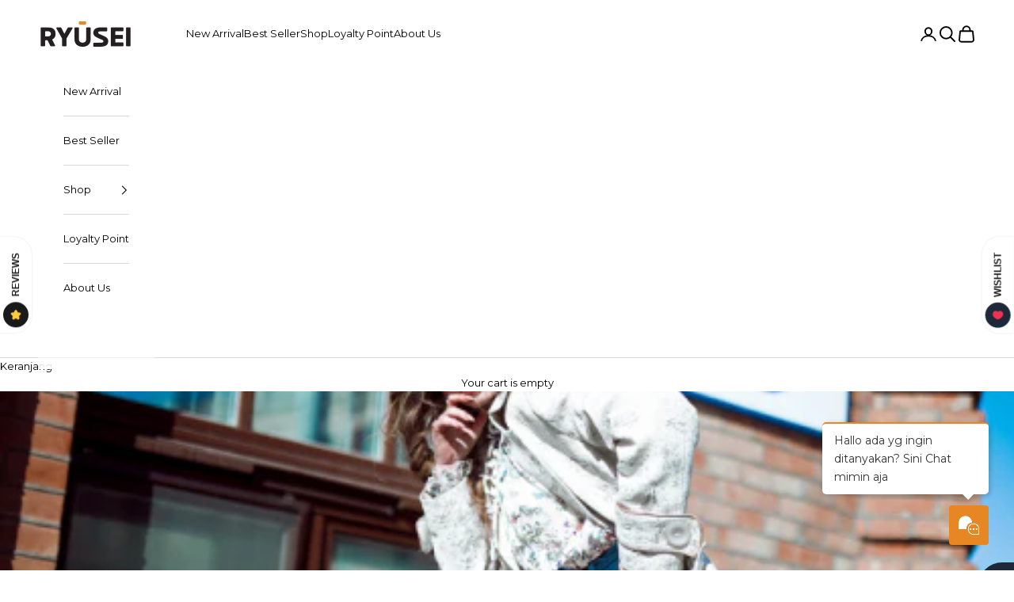

--- FILE ---
content_type: text/html; charset=utf-8
request_url: https://ryusei.co.id/blogs/news/6-fashion-item-wajib-untuk-perempuan-bertubuh-pendek
body_size: 50324
content:
<!doctype html>

<html lang="en" dir="ltr">
  <head>
    <meta name="google-site-verification" content="f9JIODKda0AxMmY2SGqAScV89SPeH7WTLLrUweJlC84" />
    <meta charset="utf-8">
    <meta name="viewport" content="width=device-width, initial-scale=1.0, height=device-height, minimum-scale=1.0, maximum-scale=5.0">

    <title>6 Fashion Item Wajib untuk Perempuan Bertubuh Pendek</title><meta name="description" content="Perempuan bertubuh pendek memang menggemaskan, namun seringkali perempuan dengan bentuk tubuh menggemaskan ini terkendala pada mix and match pakaian dikenakan karena rawan untuk membuatnya semakin terlihat pendek dan menurunkan tingkat kepercayaan diri. Untuk itu, wajib hukumnya bagi kita untuk mengetahui gaya berpakai"><link rel="canonical" href="https://ryusei.co.id/blogs/news/6-fashion-item-wajib-untuk-perempuan-bertubuh-pendek"><link rel="shortcut icon" href="//ryusei.co.id/cdn/shop/files/Ryusei_Logo.jpg?v=1719971402&width=96">
      <link rel="apple-touch-icon" href="//ryusei.co.id/cdn/shop/files/Ryusei_Logo.jpg?v=1719971402&width=180"><link rel="preconnect" href="https://fonts.shopifycdn.com" crossorigin><link rel="preload" href="//ryusei.co.id/cdn/fonts/montserrat/montserrat_n7.3c434e22befd5c18a6b4afadb1e3d77c128c7939.woff2" as="font" type="font/woff2" crossorigin><link rel="preload" href="//ryusei.co.id/cdn/fonts/montserrat/montserrat_n4.81949fa0ac9fd2021e16436151e8eaa539321637.woff2" as="font" type="font/woff2" crossorigin><meta property="og:type" content="article">
  <meta property="og:title" content="6 Fashion Item Wajib untuk Perempuan Bertubuh Pendek"><meta property="og:image" content="http://ryusei.co.id/cdn/shop/articles/SzngEBq90j.png?v=1612766647&width=2048">
  <meta property="og:image:secure_url" content="https://ryusei.co.id/cdn/shop/articles/SzngEBq90j.png?v=1612766647&width=2048">
  <meta property="og:image:width" content="500">
  <meta property="og:image:height" content="333"><meta property="og:description" content="Perempuan bertubuh pendek memang menggemaskan, namun seringkali perempuan dengan bentuk tubuh menggemaskan ini terkendala pada mix and match pakaian dikenakan karena rawan untuk membuatnya semakin terlihat pendek dan menurunkan tingkat kepercayaan diri. Untuk itu, wajib hukumnya bagi kita untuk mengetahui gaya berpakai"><meta property="og:url" content="https://ryusei.co.id/blogs/news/6-fashion-item-wajib-untuk-perempuan-bertubuh-pendek">
<meta property="og:site_name" content="Ryusei"><meta name="twitter:card" content="summary"><meta name="twitter:title" content="6 Fashion Item Wajib untuk Perempuan Bertubuh Pendek">
  <meta name="twitter:description" content="Perempuan bertubuh pendek memang menggemaskan, namun seringkali perempuan dengan bentuk tubuh menggemaskan ini terkendala pada mix and match pakaian dikenakan karena rawan untuk membuatnya semakin terlihat pendek dan menurunkan tingkat kepercayaan diri. Untuk itu, wajib hukumnya bagi kita untuk mengetahui gaya berpakaian seperti apa yang seharusnya kita kenakan, agar tidak semakin membuat kekurangan kita terpampang nyata dan justru mengurangi rasa percaya diri kita. Untuk kamu yang ingin menemukan gaya berpakaian yang tepat, berikut beberapa tips berpakaian untuk perempuan bertubuh pendek yang bisa kamu coba aplikasikan: 1.  Celana high waisted Menggunakan celana di atas pinggang merupakan salah satu fashion item yang wajib dimiliki perempuan bertubuh pendek. Celana high waisted akan memberikan ilusi jenjang pada tubuh bagian bawah. Baik kamu celana high waisted skinny atau pun high waisted kulot bisa kamu kenakan jika panjangnya melebihi mata kaki. Celana high waisted bisa kamu"><meta name="twitter:image" content="https://ryusei.co.id/cdn/shop/articles/SzngEBq90j.png?crop=center&height=1200&v=1612766647&width=1200">
  <meta name="twitter:image:alt" content="6 Fashion Item Wajib untuk Perempuan Bertubuh Pendek"><script async crossorigin fetchpriority="high" src="/cdn/shopifycloud/importmap-polyfill/es-modules-shim.2.4.0.js"></script>
<script type="application/ld+json">{"@context":"http:\/\/schema.org\/","@id":"\/blogs\/news\/6-fashion-item-wajib-untuk-perempuan-bertubuh-pendek#article","@type":"Article","mainEntityOfPage":{"@type":"WebPage","@id":"https:\/\/ryusei.co.id\/blogs\/news\/6-fashion-item-wajib-untuk-perempuan-bertubuh-pendek"},"articleBody":"Perempuan bertubuh pendek memang menggemaskan, namun seringkali perempuan dengan bentuk tubuh menggemaskan ini terkendala pada mix and match pakaian dikenakan karena rawan untuk membuatnya semakin terlihat pendek dan menurunkan tingkat kepercayaan diri.\nUntuk itu, wajib hukumnya bagi kita untuk mengetahui gaya berpakaian seperti apa yang seharusnya kita kenakan, agar tidak semakin membuat kekurangan kita terpampang nyata dan justru mengurangi rasa percaya diri kita.\nUntuk kamu yang ingin menemukan gaya berpakaian yang tepat, berikut beberapa tips berpakaian untuk perempuan bertubuh pendek yang bisa kamu coba aplikasikan:\n\n1.  Celana high waisted\n\nMenggunakan celana di atas pinggang merupakan salah satu fashion item yang wajib dimiliki perempuan bertubuh pendek. Celana high waisted akan memberikan ilusi jenjang pada tubuh bagian bawah.\nBaik kamu celana high waisted skinny atau pun high waisted kulot bisa kamu kenakan jika panjangnya melebihi mata kaki. Celana high waisted bisa kamu mix and match dengan crop top atau bralette untuk mempertegas bentuk pinggangmu.\n\n2.  Mini dress\n\nPerempuan bertubuh pendek juga bisa mengenakan dress dengan manis. Catatannya, pilihlah dress yang panjangnya tidak melebihi lutut, atau biasa disebut mini dress. Menggunakan dress di bawah lutut rawan membuatmu terlihat “tenggelam”.\nBaik dress fit and flare, atau pun span dress di atas lutut akan memberikan ilusi jenjang pada kakimu. Kamu juga bisa mix and match mini dress dengan stocking jika tidak ingin terlalu memperlihatkan bagian kakimu terlalu jelas.\n\n3.  Crop top dan short jacket\n\nSalah satu atasan yang bisa digunakan untuk meminimalisir terlihat jelasnya tinggi badan, crop top bisa jadi andalan untuk perempuan bertubuh pendek. Tidak hanya T-shirt dengan model crop, kamu bisa juga menggunakan outer atau jaket dengan model crop atau pendek.\nKarena atasanmu tidak terlalu panjang dan hanya sampai pinggang, hal ini bisa memberikan ilusi jenjang pada kakimu. Mix and match short jacket bisa dengan menggunakan skinny jeans yang fit di kakimu.\n\n4.  Vertical lines\n\nBaju bergaris selalu bisa jadi pilihan ketika sedang bingung memilih outfit. Namun untuk perempuan bertubuh pendek, perhatikan garis pada motif pakaianmu, ya. Usahakan untuk menggunakan baju dengan motif bergaris vertikal atau tegak lurus.\nMenggunakan baju dengan motif vertikal juga menjadi salah satu hacks ampuh untukmu yang ingin memberi kesan tubuh yang lebih tinggi. Kamu bisa mix and match baju motif vertikal dengan celana warna gelap.\n\n5.  Heels\n\nCara ampuh lainnya untuk membuat perempuan bertubuh pendek lebih percaya diri dengan ilusi kaki yang lebih jenjang, bisa dilakukan dengan mengenakan heels sebagai pilihan alas kaki. Heels akan membantu mempercantik panjang kaki untuk segala outfit.\nPointed heels atau stiletto lebih disarankan daripada wedges atau pun ankle strap heels karena modelnya hanya akan membuat proporsi kakimu terlihat gemuk dan jauh dari kesan jenjang.\n\n6.  Mini bag\n\nUntuk perempuan bertubuh pendek, penting untuk mengetahui jika tas dengan ukuran besar akan membuat ukuran tubuhmu terlihat jelas. Akan lebih baik jika kamu menggunakan tas dengan ukuran kecil yang akan mempermanis penampilanmu.\nJika kamu perlu bepergian dengan banyak keperluan, kamu bisa mulai mencari tas dengan ukuran kecil dengan kompartemen yang banyak sehingga memudahkanmu untuk membawa banyak barang tanpa perlu menggunakan tas dengan ukuran besar.\nSekarang, kamu memiliki outfit hacks untuk terlihat lebih menawan dengan ukuran tubuh yang pendek. Selamat mix and match pakaianmu!","headline":"6 Fashion Item Wajib untuk Perempuan Bertubuh Pendek","description":"","image":"https:\/\/ryusei.co.id\/cdn\/shop\/articles\/SzngEBq90j.png?v=1612766647\u0026width=1920","datePublished":"2021-02-08T13:44:07+07:00","dateModified":"2021-02-11T00:00:00+07:00","author":{"@type":"Person","name":"Beni Somantri"},"publisher":{"@type":"Organization","name":"Ryusei"}}</script><script type="application/ld+json">
  {
    "@context": "https://schema.org",
    "@type": "BreadcrumbList",
    "itemListElement": [{
        "@type": "ListItem",
        "position": 1,
        "name": "Home",
        "item": "https://ryusei.co.id"
      },{
            "@type": "ListItem",
            "position": 2,
            "name": "News",
            "item": "https://ryusei.co.id/blogs/news"
          }, {
            "@type": "ListItem",
            "position": 3,
            "name": "News",
            "item": "https://ryusei.co.id/blogs/news/6-fashion-item-wajib-untuk-perempuan-bertubuh-pendek"
          }]
  }
</script><style>/* Typography (heading) */
  @font-face {
  font-family: Montserrat;
  font-weight: 700;
  font-style: normal;
  font-display: fallback;
  src: url("//ryusei.co.id/cdn/fonts/montserrat/montserrat_n7.3c434e22befd5c18a6b4afadb1e3d77c128c7939.woff2") format("woff2"),
       url("//ryusei.co.id/cdn/fonts/montserrat/montserrat_n7.5d9fa6e2cae713c8fb539a9876489d86207fe957.woff") format("woff");
}

@font-face {
  font-family: Montserrat;
  font-weight: 700;
  font-style: italic;
  font-display: fallback;
  src: url("//ryusei.co.id/cdn/fonts/montserrat/montserrat_i7.a0d4a463df4f146567d871890ffb3c80408e7732.woff2") format("woff2"),
       url("//ryusei.co.id/cdn/fonts/montserrat/montserrat_i7.f6ec9f2a0681acc6f8152c40921d2a4d2e1a2c78.woff") format("woff");
}

/* Typography (body) */
  @font-face {
  font-family: Montserrat;
  font-weight: 400;
  font-style: normal;
  font-display: fallback;
  src: url("//ryusei.co.id/cdn/fonts/montserrat/montserrat_n4.81949fa0ac9fd2021e16436151e8eaa539321637.woff2") format("woff2"),
       url("//ryusei.co.id/cdn/fonts/montserrat/montserrat_n4.a6c632ca7b62da89c3594789ba828388aac693fe.woff") format("woff");
}

@font-face {
  font-family: Montserrat;
  font-weight: 400;
  font-style: italic;
  font-display: fallback;
  src: url("//ryusei.co.id/cdn/fonts/montserrat/montserrat_i4.5a4ea298b4789e064f62a29aafc18d41f09ae59b.woff2") format("woff2"),
       url("//ryusei.co.id/cdn/fonts/montserrat/montserrat_i4.072b5869c5e0ed5b9d2021e4c2af132e16681ad2.woff") format("woff");
}

@font-face {
  font-family: Montserrat;
  font-weight: 700;
  font-style: normal;
  font-display: fallback;
  src: url("//ryusei.co.id/cdn/fonts/montserrat/montserrat_n7.3c434e22befd5c18a6b4afadb1e3d77c128c7939.woff2") format("woff2"),
       url("//ryusei.co.id/cdn/fonts/montserrat/montserrat_n7.5d9fa6e2cae713c8fb539a9876489d86207fe957.woff") format("woff");
}

@font-face {
  font-family: Montserrat;
  font-weight: 700;
  font-style: italic;
  font-display: fallback;
  src: url("//ryusei.co.id/cdn/fonts/montserrat/montserrat_i7.a0d4a463df4f146567d871890ffb3c80408e7732.woff2") format("woff2"),
       url("//ryusei.co.id/cdn/fonts/montserrat/montserrat_i7.f6ec9f2a0681acc6f8152c40921d2a4d2e1a2c78.woff") format("woff");
}

:root {
    /* Container */
    --container-max-width: 100%;
    --container-xxs-max-width: 27.5rem; /* 440px */
    --container-xs-max-width: 42.5rem; /* 680px */
    --container-sm-max-width: 61.25rem; /* 980px */
    --container-md-max-width: 71.875rem; /* 1150px */
    --container-lg-max-width: 78.75rem; /* 1260px */
    --container-xl-max-width: 85rem; /* 1360px */
    --container-gutter: 1.25rem;

    --section-vertical-spacing: 2.5rem;
    --section-vertical-spacing-tight:2.5rem;

    --section-stack-gap:2.25rem;
    --section-stack-gap-tight:2.25rem;

    /* Form settings */
    --form-gap: 1.25rem; /* Gap between fieldset and submit button */
    --fieldset-gap: 1rem; /* Gap between each form input within a fieldset */
    --form-control-gap: 0.625rem; /* Gap between input and label (ignored for floating label) */
    --checkbox-control-gap: 0.75rem; /* Horizontal gap between checkbox and its associated label */
    --input-padding-block: 0.65rem; /* Vertical padding for input, textarea and native select */
    --input-padding-inline: 0.8rem; /* Horizontal padding for input, textarea and native select */
    --checkbox-size: 0.875rem; /* Size (width and height) for checkbox */

    /* Other sizes */
    --sticky-area-height: calc(var(--announcement-bar-is-sticky, 0) * var(--announcement-bar-height, 0px) + var(--header-is-sticky, 0) * var(--header-is-visible, 1) * var(--header-height, 0px));

    /* RTL support */
    --transform-logical-flip: 1;
    --transform-origin-start: left;
    --transform-origin-end: right;

    /**
     * ---------------------------------------------------------------------
     * TYPOGRAPHY
     * ---------------------------------------------------------------------
     */

    /* Font properties */
    --heading-font-family: Montserrat, sans-serif;
    --heading-font-weight: 700;
    --heading-font-style: normal;
    --heading-text-transform: uppercase;
    --heading-letter-spacing: 0.08em;
    --text-font-family: Montserrat, sans-serif;
    --text-font-weight: 400;
    --text-font-style: normal;
    --text-letter-spacing: 0.0em;
    --button-font: var(--heading-font-style) var(--heading-font-weight) var(--text-sm) / 1.65 var(--heading-font-family);
    --button-text-transform: uppercase;
    --button-letter-spacing: 0.18em;

    /* Font sizes */--text-heading-size-factor: 1;
    --text-h1: max(0.6875rem, clamp(1.375rem, 1.146341463414634rem + 0.975609756097561vw, 2rem) * var(--text-heading-size-factor));
    --text-h2: max(0.6875rem, clamp(1.25rem, 1.0670731707317074rem + 0.7804878048780488vw, 1.75rem) * var(--text-heading-size-factor));
    --text-h3: max(0.6875rem, clamp(1.125rem, 1.0335365853658536rem + 0.3902439024390244vw, 1.375rem) * var(--text-heading-size-factor));
    --text-h4: max(0.6875rem, clamp(1rem, 0.9542682926829268rem + 0.1951219512195122vw, 1.125rem) * var(--text-heading-size-factor));
    --text-h5: calc(0.875rem * var(--text-heading-size-factor));
    --text-h6: calc(0.75rem * var(--text-heading-size-factor));

    --text-xs: 0.6875rem;
    --text-sm: 0.75rem;
    --text-base: 0.8125rem;
    --text-lg: 0.9375rem;
    --text-xl: 1.0625rem;

    /* Rounded variables (used for border radius) */
    --rounded-full: 9999px;
    --button-border-radius: 0.0rem;
    --input-border-radius: 0.0rem;

    /* Box shadow */
    --shadow-sm: 0 2px 8px rgb(0 0 0 / 0.05);
    --shadow: 0 5px 15px rgb(0 0 0 / 0.05);
    --shadow-md: 0 5px 30px rgb(0 0 0 / 0.05);
    --shadow-block: px px px rgb(var(--text-primary) / 0.0);

    /**
     * ---------------------------------------------------------------------
     * OTHER
     * ---------------------------------------------------------------------
     */

    --checkmark-svg-url: url(//ryusei.co.id/cdn/shop/t/33/assets/checkmark.svg?v=77552481021870063511720174152);
    --cursor-zoom-in-svg-url: url(//ryusei.co.id/cdn/shop/t/33/assets/cursor-zoom-in.svg?v=179346033183326186621720249490);
  }

  [dir="rtl"]:root {
    /* RTL support */
    --transform-logical-flip: -1;
    --transform-origin-start: right;
    --transform-origin-end: left;
  }

  @media screen and (min-width: 700px) {
    :root {
      /* Typography (font size) */
      --text-xs: 0.6875rem;
      --text-sm: 0.75rem;
      --text-base: 0.8125rem;
      --text-lg: 0.9375rem;
      --text-xl: 1.1875rem;

      /* Spacing settings */
      --container-gutter: 2rem;
    }
  }

  @media screen and (min-width: 1000px) {
    :root {
      /* Spacing settings */
      --container-gutter: 3rem;

      --section-vertical-spacing: 4rem;
      --section-vertical-spacing-tight: 4rem;

      --section-stack-gap:3rem;
      --section-stack-gap-tight:3rem;
    }
  }:root {/* Overlay used for modal */
    --page-overlay: 0 0 0 / 0.4;

    /* We use the first scheme background as default */
    --page-background: ;

    /* Product colors */
    --on-sale-text: 233 136 36;
    --on-sale-badge-background: 233 136 36;
    --on-sale-badge-text: 0 0 0 / 0.65;
    --sold-out-badge-background: 0 0 0;
    --sold-out-badge-text: 255 255 255;
    --custom-badge-background: 255 255 255;
    --custom-badge-text: 0 0 0 / 0.65;
    --star-color: 0 0 0;

    /* Status colors */
    --success-background: 212 227 203;
    --success-text: 48 122 7;
    --warning-background: 253 241 224;
    --warning-text: 237 138 0;
    --error-background: 243 204 204;
    --error-text: 203 43 43;
  }.color-scheme--scheme-1 {
      /* Color settings */--accent: 28 28 28;
      --text-color: 28 28 28;
      --background: 239 239 239 / 1.0;
      --background-without-opacity: 239 239 239;
      --background-gradient: ;--border-color: 207 207 207;/* Button colors */
      --button-background: 28 28 28;
      --button-text-color: 255 255 255;

      /* Circled buttons */
      --circle-button-background: 255 255 255;
      --circle-button-text-color: 28 28 28;
    }.shopify-section:has(.section-spacing.color-scheme--bg-609ecfcfee2f667ac6c12366fc6ece56) + .shopify-section:has(.section-spacing.color-scheme--bg-609ecfcfee2f667ac6c12366fc6ece56:not(.bordered-section)) .section-spacing {
      padding-block-start: 0;
    }.color-scheme--scheme-2 {
      /* Color settings */--accent: 28 28 28;
      --text-color: 28 28 28;
      --background: 255 255 255 / 1.0;
      --background-without-opacity: 255 255 255;
      --background-gradient: ;--border-color: 221 221 221;/* Button colors */
      --button-background: 28 28 28;
      --button-text-color: 255 255 255;

      /* Circled buttons */
      --circle-button-background: 255 255 255;
      --circle-button-text-color: 28 28 28;
    }.shopify-section:has(.section-spacing.color-scheme--bg-54922f2e920ba8346f6dc0fba343d673) + .shopify-section:has(.section-spacing.color-scheme--bg-54922f2e920ba8346f6dc0fba343d673:not(.bordered-section)) .section-spacing {
      padding-block-start: 0;
    }.color-scheme--scheme-3 {
      /* Color settings */--accent: 255 255 255;
      --text-color: 255 255 255;
      --background: 28 28 28 / 1.0;
      --background-without-opacity: 28 28 28;
      --background-gradient: ;--border-color: 62 62 62;/* Button colors */
      --button-background: 255 255 255;
      --button-text-color: 28 28 28;

      /* Circled buttons */
      --circle-button-background: 255 255 255;
      --circle-button-text-color: 28 28 28;
    }.shopify-section:has(.section-spacing.color-scheme--bg-c1f8cb21047e4797e94d0969dc5d1e44) + .shopify-section:has(.section-spacing.color-scheme--bg-c1f8cb21047e4797e94d0969dc5d1e44:not(.bordered-section)) .section-spacing {
      padding-block-start: 0;
    }.color-scheme--scheme-4 {
      /* Color settings */--accent: 255 255 255;
      --text-color: 255 255 255;
      --background: 0 0 0 / 0.0;
      --background-without-opacity: 0 0 0;
      --background-gradient: ;--border-color: 255 255 255;/* Button colors */
      --button-background: 255 255 255;
      --button-text-color: 28 28 28;

      /* Circled buttons */
      --circle-button-background: 255 255 255;
      --circle-button-text-color: 28 28 28;
    }.shopify-section:has(.section-spacing.color-scheme--bg-3671eee015764974ee0aef1536023e0f) + .shopify-section:has(.section-spacing.color-scheme--bg-3671eee015764974ee0aef1536023e0f:not(.bordered-section)) .section-spacing {
      padding-block-start: 0;
    }.color-scheme--scheme-c04902e9-c62e-4e5c-b520-e161c7bec7fc {
      /* Color settings */--accent: 28 28 28;
      --text-color: 237 138 0;
      --background: 0 0 0 / 1.0;
      --background-without-opacity: 0 0 0;
      --background-gradient: ;--border-color: 36 21 0;/* Button colors */
      --button-background: 28 28 28;
      --button-text-color: 255 255 255;

      /* Circled buttons */
      --circle-button-background: 255 255 255;
      --circle-button-text-color: 28 28 28;
    }.shopify-section:has(.section-spacing.color-scheme--bg-77e774e6cc4d94d6a32f6256f02d9552) + .shopify-section:has(.section-spacing.color-scheme--bg-77e774e6cc4d94d6a32f6256f02d9552:not(.bordered-section)) .section-spacing {
      padding-block-start: 0;
    }.color-scheme--scheme-f46ac5d9-109d-4a7b-b9e3-79ae738daca1 {
      /* Color settings */--accent: 255 255 255;
      --text-color: 255 255 255;
      --background: 233 136 36 / 1.0;
      --background-without-opacity: 233 136 36;
      --background-gradient: ;--border-color: 236 154 69;/* Button colors */
      --button-background: 255 255 255;
      --button-text-color: 28 28 28;

      /* Circled buttons */
      --circle-button-background: 255 255 255;
      --circle-button-text-color: 28 28 28;
    }.shopify-section:has(.section-spacing.color-scheme--bg-75313babccd9077b0df31ae55ac67b33) + .shopify-section:has(.section-spacing.color-scheme--bg-75313babccd9077b0df31ae55ac67b33:not(.bordered-section)) .section-spacing {
      padding-block-start: 0;
    }.color-scheme--scheme-28a3690c-7bc3-48b3-b36e-99ea972fde52 {
      /* Color settings */--accent: 237 138 0;
      --text-color: 0 0 0;
      --background: 255 255 255 / 1.0;
      --background-without-opacity: 255 255 255;
      --background-gradient: ;--border-color: 217 217 217;/* Button colors */
      --button-background: 237 138 0;
      --button-text-color: 255 255 255;

      /* Circled buttons */
      --circle-button-background: 255 255 255;
      --circle-button-text-color: 0 0 0;
    }.shopify-section:has(.section-spacing.color-scheme--bg-54922f2e920ba8346f6dc0fba343d673) + .shopify-section:has(.section-spacing.color-scheme--bg-54922f2e920ba8346f6dc0fba343d673:not(.bordered-section)) .section-spacing {
      padding-block-start: 0;
    }.color-scheme--scheme-77997acd-f2b9-461b-9d05-da540095e534 {
      /* Color settings */--accent: 237 138 0;
      --text-color: 255 255 255;
      --background: 0 0 0 / 1.0;
      --background-without-opacity: 0 0 0;
      --background-gradient: ;--border-color: 38 38 38;/* Button colors */
      --button-background: 237 138 0;
      --button-text-color: 255 255 255;

      /* Circled buttons */
      --circle-button-background: 0 0 0;
      --circle-button-text-color: 28 28 28;
    }.shopify-section:has(.section-spacing.color-scheme--bg-77e774e6cc4d94d6a32f6256f02d9552) + .shopify-section:has(.section-spacing.color-scheme--bg-77e774e6cc4d94d6a32f6256f02d9552:not(.bordered-section)) .section-spacing {
      padding-block-start: 0;
    }.color-scheme--scheme-a53fb369-36de-467d-ae54-b4d47ad9ba95 {
      /* Color settings */--accent: 255 255 255;
      --text-color: 255 255 255;
      --background: 34 99 93 / 1.0;
      --background-without-opacity: 34 99 93;
      --background-gradient: ;--border-color: 67 122 117;/* Button colors */
      --button-background: 255 255 255;
      --button-text-color: 255 255 255;

      /* Circled buttons */
      --circle-button-background: 255 255 255;
      --circle-button-text-color: 28 28 28;
    }.shopify-section:has(.section-spacing.color-scheme--bg-d076301db8d7de07be7e2d5c1e5c75e5) + .shopify-section:has(.section-spacing.color-scheme--bg-d076301db8d7de07be7e2d5c1e5c75e5:not(.bordered-section)) .section-spacing {
      padding-block-start: 0;
    }.color-scheme--scheme-6633670c-45db-4a32-94e4-64ebb81e653f {
      /* Color settings */--accent: 28 28 28;
      --text-color: 28 28 28;
      --background: 232 232 232 / 1.0;
      --background-without-opacity: 232 232 232;
      --background-gradient: ;--border-color: 201 201 201;/* Button colors */
      --button-background: 28 28 28;
      --button-text-color: 255 255 255;

      /* Circled buttons */
      --circle-button-background: 255 255 255;
      --circle-button-text-color: 28 28 28;
    }.shopify-section:has(.section-spacing.color-scheme--bg-680d09509debdb63aed9b18b65fac804) + .shopify-section:has(.section-spacing.color-scheme--bg-680d09509debdb63aed9b18b65fac804:not(.bordered-section)) .section-spacing {
      padding-block-start: 0;
    }.color-scheme--scheme-0fdbcddd-38fc-43ae-9893-b4a89db1c7b3 {
      /* Color settings */--accent: 255 255 255;
      --text-color: 255 255 255;
      --background: 171 0 1 / 1.0;
      --background-without-opacity: 171 0 1;
      --background-gradient: ;--border-color: 184 38 39;/* Button colors */
      --button-background: 255 255 255;
      --button-text-color: 255 255 255;

      /* Circled buttons */
      --circle-button-background: 255 255 255;
      --circle-button-text-color: 28 28 28;
    }.shopify-section:has(.section-spacing.color-scheme--bg-efad10a3615ea58201dcf58c89187856) + .shopify-section:has(.section-spacing.color-scheme--bg-efad10a3615ea58201dcf58c89187856:not(.bordered-section)) .section-spacing {
      padding-block-start: 0;
    }.color-scheme--scheme-bbfbc991-c4d4-4973-83e9-6a25c23ffe91 {
      /* Color settings */--accent: 171 0 1;
      --text-color: 171 0 1;
      --background: 255 255 255 / 1.0;
      --background-without-opacity: 255 255 255;
      --background-gradient: ;--border-color: 242 217 217;/* Button colors */
      --button-background: 171 0 1;
      --button-text-color: 255 255 255;

      /* Circled buttons */
      --circle-button-background: 255 255 255;
      --circle-button-text-color: 28 28 28;
    }.shopify-section:has(.section-spacing.color-scheme--bg-54922f2e920ba8346f6dc0fba343d673) + .shopify-section:has(.section-spacing.color-scheme--bg-54922f2e920ba8346f6dc0fba343d673:not(.bordered-section)) .section-spacing {
      padding-block-start: 0;
    }.color-scheme--scheme-bd07d51f-0bff-474d-ab73-8140f548a46a {
      /* Color settings */--accent: 233 136 36;
      --text-color: 233 136 36;
      --background: 255 255 255 / 1.0;
      --background-without-opacity: 255 255 255;
      --background-gradient: ;--border-color: 252 237 222;/* Button colors */
      --button-background: 233 136 36;
      --button-text-color: 255 255 255;

      /* Circled buttons */
      --circle-button-background: 255 255 255;
      --circle-button-text-color: 28 28 28;
    }.shopify-section:has(.section-spacing.color-scheme--bg-54922f2e920ba8346f6dc0fba343d673) + .shopify-section:has(.section-spacing.color-scheme--bg-54922f2e920ba8346f6dc0fba343d673:not(.bordered-section)) .section-spacing {
      padding-block-start: 0;
    }.color-scheme--dialog {
      /* Color settings */--accent: 237 138 0;
      --text-color: 0 0 0;
      --background: 255 255 255 / 1.0;
      --background-without-opacity: 255 255 255;
      --background-gradient: ;--border-color: 217 217 217;/* Button colors */
      --button-background: 237 138 0;
      --button-text-color: 255 255 255;

      /* Circled buttons */
      --circle-button-background: 255 255 255;
      --circle-button-text-color: 0 0 0;
    }
</style><script>
  // This allows to expose several variables to the global scope, to be used in scripts
  window.themeVariables = {
    settings: {
      showPageTransition: false,
      pageType: "article",
      moneyFormat: "{{ amount_with_comma_separator }}",
      moneyWithCurrencyFormat: "Rp {{ amount_with_comma_separator }}",
      currencyCodeEnabled: false,
      cartType: "drawer",
      staggerMenuApparition: true
    },

    strings: {
      addedToCart: "Ditambahkan ke keranjang Anda!",
      closeGallery: "Close gallery",
      zoomGallery: "Zoom picture",
      errorGallery: "Image cannot be loaded",
      shippingEstimatorNoResults: "Sorry, we do not ship to your address.",
      shippingEstimatorOneResult: "There is one shipping rate for your address:",
      shippingEstimatorMultipleResults: "There are several shipping rates for your address:",
      shippingEstimatorError: "One or more error occurred while retrieving shipping rates:",
      next: "Next",
      previous: "Previous"
    },

    mediaQueries: {
      'sm': 'screen and (min-width: 700px)',
      'md': 'screen and (min-width: 1000px)',
      'lg': 'screen and (min-width: 1150px)',
      'xl': 'screen and (min-width: 1400px)',
      '2xl': 'screen and (min-width: 1600px)',
      'sm-max': 'screen and (max-width: 699px)',
      'md-max': 'screen and (max-width: 999px)',
      'lg-max': 'screen and (max-width: 1149px)',
      'xl-max': 'screen and (max-width: 1399px)',
      '2xl-max': 'screen and (max-width: 1599px)',
      'motion-safe': '(prefers-reduced-motion: no-preference)',
      'motion-reduce': '(prefers-reduced-motion: reduce)',
      'supports-hover': 'screen and (pointer: fine)',
      'supports-touch': 'screen and (hover: none)'
    }
  };</script><script>
      if (!(HTMLScriptElement.supports && HTMLScriptElement.supports('importmap'))) {
        const importMapPolyfill = document.createElement('script');
        importMapPolyfill.async = true;
        importMapPolyfill.src = "//ryusei.co.id/cdn/shop/t/33/assets/es-module-shims.min.js?v=140375185335194536761720174144";

        document.head.appendChild(importMapPolyfill);
      }
    </script>

    <script type="importmap">{
        "imports": {
          "vendor": "//ryusei.co.id/cdn/shop/t/33/assets/vendor.min.js?v=90848652276903619941720174144",
          "theme": "//ryusei.co.id/cdn/shop/t/33/assets/theme.js?v=182659805462212776551722572115",
          "photoswipe": "//ryusei.co.id/cdn/shop/t/33/assets/photoswipe.min.js?v=20290624223189769891720174145"
        }
      }
    </script>

    <script type="module" src="//ryusei.co.id/cdn/shop/t/33/assets/vendor.min.js?v=90848652276903619941720174144"></script>
    <script type="module" src="//ryusei.co.id/cdn/shop/t/33/assets/theme.js?v=182659805462212776551722572115"></script>

    <script>window.performance && window.performance.mark && window.performance.mark('shopify.content_for_header.start');</script><meta name="google-site-verification" content="rHOe4C_nTWKTu4fjaSfm-ebCnOxpmjCXqb2v3fLISwM">
<meta name="google-site-verification" content="31dxb2xLOfodMPuw_6mnszugeMxGwAkH_3eamqRDzAQ">
<meta name="google-site-verification" content="-1mSywN0bbAZ2tt4MGyHoATTjKH2OX9tJAD530tBIAg">
<meta id="shopify-digital-wallet" name="shopify-digital-wallet" content="/752517167/digital_wallets/dialog">
<link rel="alternate" type="application/atom+xml" title="Feed" href="/blogs/news.atom" />
<link rel="alternate" hreflang="x-default" href="https://ryusei.co.id/blogs/news/6-fashion-item-wajib-untuk-perempuan-bertubuh-pendek">
<link rel="alternate" hreflang="en" href="https://ryusei.co.id/blogs/news/6-fashion-item-wajib-untuk-perempuan-bertubuh-pendek">
<link rel="alternate" hreflang="id" href="https://ryusei.co.id/id/blogs/news/6-fashion-item-wajib-untuk-perempuan-bertubuh-pendek">
<script async="async" src="/checkouts/internal/preloads.js?locale=en-ID"></script>
<script id="shopify-features" type="application/json">{"accessToken":"92d0a6d7cec21aeb5bd6d13efafe1e6b","betas":["rich-media-storefront-analytics"],"domain":"ryusei.co.id","predictiveSearch":true,"shopId":752517167,"locale":"en"}</script>
<script>var Shopify = Shopify || {};
Shopify.shop = "ryusei-indonesia.myshopify.com";
Shopify.locale = "en";
Shopify.currency = {"active":"IDR","rate":"1.0"};
Shopify.country = "ID";
Shopify.theme = {"name":"Ryusei 2025","id":126872387646,"schema_name":"Prestige","schema_version":"10.0.1","theme_store_id":null,"role":"main"};
Shopify.theme.handle = "null";
Shopify.theme.style = {"id":null,"handle":null};
Shopify.cdnHost = "ryusei.co.id/cdn";
Shopify.routes = Shopify.routes || {};
Shopify.routes.root = "/";</script>
<script type="module">!function(o){(o.Shopify=o.Shopify||{}).modules=!0}(window);</script>
<script>!function(o){function n(){var o=[];function n(){o.push(Array.prototype.slice.apply(arguments))}return n.q=o,n}var t=o.Shopify=o.Shopify||{};t.loadFeatures=n(),t.autoloadFeatures=n()}(window);</script>
<script id="shop-js-analytics" type="application/json">{"pageType":"article"}</script>
<script defer="defer" async type="module" src="//ryusei.co.id/cdn/shopifycloud/shop-js/modules/v2/client.init-shop-cart-sync_BN7fPSNr.en.esm.js"></script>
<script defer="defer" async type="module" src="//ryusei.co.id/cdn/shopifycloud/shop-js/modules/v2/chunk.common_Cbph3Kss.esm.js"></script>
<script defer="defer" async type="module" src="//ryusei.co.id/cdn/shopifycloud/shop-js/modules/v2/chunk.modal_DKumMAJ1.esm.js"></script>
<script type="module">
  await import("//ryusei.co.id/cdn/shopifycloud/shop-js/modules/v2/client.init-shop-cart-sync_BN7fPSNr.en.esm.js");
await import("//ryusei.co.id/cdn/shopifycloud/shop-js/modules/v2/chunk.common_Cbph3Kss.esm.js");
await import("//ryusei.co.id/cdn/shopifycloud/shop-js/modules/v2/chunk.modal_DKumMAJ1.esm.js");

  window.Shopify.SignInWithShop?.initShopCartSync?.({"fedCMEnabled":true,"windoidEnabled":true});

</script>
<script>(function() {
  var isLoaded = false;
  function asyncLoad() {
    if (isLoaded) return;
    isLoaded = true;
    var urls = ["https:\/\/formbuilder.hulkapps.com\/skeletopapp.js?shop=ryusei-indonesia.myshopify.com","https:\/\/tools.luckyorange.com\/core\/lo.js?site-id=b0dca46f\u0026shop=ryusei-indonesia.myshopify.com","https:\/\/app-api.vidjet.io\/b0a2f3e0-d98d-4b3b-a586-24d74e78a639\/shopify\/scripttag?v=1696511839388\u0026shop=ryusei-indonesia.myshopify.com","https:\/\/d1639lhkj5l89m.cloudfront.net\/js\/storefront\/uppromote.js?shop=ryusei-indonesia.myshopify.com","https:\/\/cdn.nfcube.com\/instafeed-2214f73b06b8d475998a879b30f44559.js?shop=ryusei-indonesia.myshopify.com","https:\/\/img0.socialshopwave.com\/ssw-empty.js?shop=ryusei-indonesia.myshopify.com"];
    for (var i = 0; i < urls.length; i++) {
      var s = document.createElement('script');
      s.type = 'text/javascript';
      s.async = true;
      s.src = urls[i];
      var x = document.getElementsByTagName('script')[0];
      x.parentNode.insertBefore(s, x);
    }
  };
  if(window.attachEvent) {
    window.attachEvent('onload', asyncLoad);
  } else {
    window.addEventListener('load', asyncLoad, false);
  }
})();</script>
<script id="__st">var __st={"a":752517167,"offset":25200,"reqid":"ed4d0a5b-eb9a-45a0-8f17-06a9e1735e08-1769804153","pageurl":"ryusei.co.id\/blogs\/news\/6-fashion-item-wajib-untuk-perempuan-bertubuh-pendek","s":"articles-391553974334","u":"a2d4ca4e0346","p":"article","rtyp":"article","rid":391553974334};</script>
<script>window.ShopifyPaypalV4VisibilityTracking = true;</script>
<script id="captcha-bootstrap">!function(){'use strict';const t='contact',e='account',n='new_comment',o=[[t,t],['blogs',n],['comments',n],[t,'customer']],c=[[e,'customer_login'],[e,'guest_login'],[e,'recover_customer_password'],[e,'create_customer']],r=t=>t.map((([t,e])=>`form[action*='/${t}']:not([data-nocaptcha='true']) input[name='form_type'][value='${e}']`)).join(','),a=t=>()=>t?[...document.querySelectorAll(t)].map((t=>t.form)):[];function s(){const t=[...o],e=r(t);return a(e)}const i='password',u='form_key',d=['recaptcha-v3-token','g-recaptcha-response','h-captcha-response',i],f=()=>{try{return window.sessionStorage}catch{return}},m='__shopify_v',_=t=>t.elements[u];function p(t,e,n=!1){try{const o=window.sessionStorage,c=JSON.parse(o.getItem(e)),{data:r}=function(t){const{data:e,action:n}=t;return t[m]||n?{data:e,action:n}:{data:t,action:n}}(c);for(const[e,n]of Object.entries(r))t.elements[e]&&(t.elements[e].value=n);n&&o.removeItem(e)}catch(o){console.error('form repopulation failed',{error:o})}}const l='form_type',E='cptcha';function T(t){t.dataset[E]=!0}const w=window,h=w.document,L='Shopify',v='ce_forms',y='captcha';let A=!1;((t,e)=>{const n=(g='f06e6c50-85a8-45c8-87d0-21a2b65856fe',I='https://cdn.shopify.com/shopifycloud/storefront-forms-hcaptcha/ce_storefront_forms_captcha_hcaptcha.v1.5.2.iife.js',D={infoText:'Protected by hCaptcha',privacyText:'Privacy',termsText:'Terms'},(t,e,n)=>{const o=w[L][v],c=o.bindForm;if(c)return c(t,g,e,D).then(n);var r;o.q.push([[t,g,e,D],n]),r=I,A||(h.body.append(Object.assign(h.createElement('script'),{id:'captcha-provider',async:!0,src:r})),A=!0)});var g,I,D;w[L]=w[L]||{},w[L][v]=w[L][v]||{},w[L][v].q=[],w[L][y]=w[L][y]||{},w[L][y].protect=function(t,e){n(t,void 0,e),T(t)},Object.freeze(w[L][y]),function(t,e,n,w,h,L){const[v,y,A,g]=function(t,e,n){const i=e?o:[],u=t?c:[],d=[...i,...u],f=r(d),m=r(i),_=r(d.filter((([t,e])=>n.includes(e))));return[a(f),a(m),a(_),s()]}(w,h,L),I=t=>{const e=t.target;return e instanceof HTMLFormElement?e:e&&e.form},D=t=>v().includes(t);t.addEventListener('submit',(t=>{const e=I(t);if(!e)return;const n=D(e)&&!e.dataset.hcaptchaBound&&!e.dataset.recaptchaBound,o=_(e),c=g().includes(e)&&(!o||!o.value);(n||c)&&t.preventDefault(),c&&!n&&(function(t){try{if(!f())return;!function(t){const e=f();if(!e)return;const n=_(t);if(!n)return;const o=n.value;o&&e.removeItem(o)}(t);const e=Array.from(Array(32),(()=>Math.random().toString(36)[2])).join('');!function(t,e){_(t)||t.append(Object.assign(document.createElement('input'),{type:'hidden',name:u})),t.elements[u].value=e}(t,e),function(t,e){const n=f();if(!n)return;const o=[...t.querySelectorAll(`input[type='${i}']`)].map((({name:t})=>t)),c=[...d,...o],r={};for(const[a,s]of new FormData(t).entries())c.includes(a)||(r[a]=s);n.setItem(e,JSON.stringify({[m]:1,action:t.action,data:r}))}(t,e)}catch(e){console.error('failed to persist form',e)}}(e),e.submit())}));const S=(t,e)=>{t&&!t.dataset[E]&&(n(t,e.some((e=>e===t))),T(t))};for(const o of['focusin','change'])t.addEventListener(o,(t=>{const e=I(t);D(e)&&S(e,y())}));const B=e.get('form_key'),M=e.get(l),P=B&&M;t.addEventListener('DOMContentLoaded',(()=>{const t=y();if(P)for(const e of t)e.elements[l].value===M&&p(e,B);[...new Set([...A(),...v().filter((t=>'true'===t.dataset.shopifyCaptcha))])].forEach((e=>S(e,t)))}))}(h,new URLSearchParams(w.location.search),n,t,e,['guest_login'])})(!0,!0)}();</script>
<script integrity="sha256-4kQ18oKyAcykRKYeNunJcIwy7WH5gtpwJnB7kiuLZ1E=" data-source-attribution="shopify.loadfeatures" defer="defer" src="//ryusei.co.id/cdn/shopifycloud/storefront/assets/storefront/load_feature-a0a9edcb.js" crossorigin="anonymous"></script>
<script data-source-attribution="shopify.dynamic_checkout.dynamic.init">var Shopify=Shopify||{};Shopify.PaymentButton=Shopify.PaymentButton||{isStorefrontPortableWallets:!0,init:function(){window.Shopify.PaymentButton.init=function(){};var t=document.createElement("script");t.src="https://ryusei.co.id/cdn/shopifycloud/portable-wallets/latest/portable-wallets.en.js",t.type="module",document.head.appendChild(t)}};
</script>
<script data-source-attribution="shopify.dynamic_checkout.buyer_consent">
  function portableWalletsHideBuyerConsent(e){var t=document.getElementById("shopify-buyer-consent"),n=document.getElementById("shopify-subscription-policy-button");t&&n&&(t.classList.add("hidden"),t.setAttribute("aria-hidden","true"),n.removeEventListener("click",e))}function portableWalletsShowBuyerConsent(e){var t=document.getElementById("shopify-buyer-consent"),n=document.getElementById("shopify-subscription-policy-button");t&&n&&(t.classList.remove("hidden"),t.removeAttribute("aria-hidden"),n.addEventListener("click",e))}window.Shopify?.PaymentButton&&(window.Shopify.PaymentButton.hideBuyerConsent=portableWalletsHideBuyerConsent,window.Shopify.PaymentButton.showBuyerConsent=portableWalletsShowBuyerConsent);
</script>
<script data-source-attribution="shopify.dynamic_checkout.cart.bootstrap">document.addEventListener("DOMContentLoaded",(function(){function t(){return document.querySelector("shopify-accelerated-checkout-cart, shopify-accelerated-checkout")}if(t())Shopify.PaymentButton.init();else{new MutationObserver((function(e,n){t()&&(Shopify.PaymentButton.init(),n.disconnect())})).observe(document.body,{childList:!0,subtree:!0})}}));
</script>

<script>window.performance && window.performance.mark && window.performance.mark('shopify.content_for_header.end');</script>
<link href="//ryusei.co.id/cdn/shop/t/33/assets/theme.css?v=152107509185821674881767601591" rel="stylesheet" type="text/css" media="all" /><script src="https://cdn.flik.co.id/shopify/flik-cart.js" defer="defer"></script>
    <link rel="stylesheet" type="text/css" href="https://cdn.flik.co.id/shopify/flik.css" />
    <script>
  var FlikEnv = {
      SERVER_URL: "https://wh.flik.co.id",                   // Update this value
      CHECKOUT_SUCCESS : "/pages/thank-you",              // Don't change this value
      STORE_HANDLE: "ryusei-indonesia.myshopify.com",   // Don't change this value
      STORE_BASE_URL: "https:\/\/ryusei.co.id",       // Don't change this value
  };
  FlikEnv.STORE_HANDLE = FlikEnv.STORE_HANDLE.replace(".myshopify.com", ""); // Don't change this value
</script>
    
<style>
  .fliK-block-custom-product .flik-checkout {
    background-color: #e98824;
    border-color: #e98824;
  }
  .fliK-block-custom-product .flik-checkout span {
    font-size: 12px;
  }
  .fliK-block-custom-cart .flik-checkout span {
    font-size: 12px;
  }
  .fliK-block-custom-cart .flik-checkout {
    background-color: #e98824;
    border-color: #e98824;
  }

</style>
    <style>
      .fliK-block-custom-cart .flik-checkout,
      .fliK-checkout-block-detail .flik-checkout {
        margin: 0;
        letter-spacing: 0.18em;
        padding: .65rem 1.75rem;
        min-height: calc(1lh + 1.3rem + 2px);
      }
      .flik-checkout-dot::before {
        content: "";
        background: currentColor;
        border-radius: 100%;
        width: 3px;
        height: 3px;
        margin-inline-end: 1.125rem;
        display: inline-block;
    }
    
    .fliK-block-custom-cart  .flik-checkout-button-label {
        display: flex !important;
        gap: 15px;
    }
    
    .fliK-block-custom-cart .flik-checkout-dot {
        display: flex;
        align-items: center;
    }
    </style>
  


<style>
.justify-self-center:has(h2) {
    justify-self: flex-start;
}
</style>
    <style>
.section-spacing .v-stack {
    justify-self: flex-start !important;
}
</style>
    <style>
.product-card__info {
    justify-content: flex-start !important;
}

.product-card__info price-list.price-list {
    justify-self: flex-start !important;
}
</style>
  <!-- BEGIN app block: shopify://apps/vitals/blocks/app-embed/aeb48102-2a5a-4f39-bdbd-d8d49f4e20b8 --><link rel="preconnect" href="https://appsolve.io/" /><link rel="preconnect" href="https://cdn-sf.vitals.app/" /><script data-ver="58" id="vtlsAebData" class="notranslate">window.vtlsLiquidData = window.vtlsLiquidData || {};window.vtlsLiquidData.buildId = 56787;

window.vtlsLiquidData.apiHosts = {
	...window.vtlsLiquidData.apiHosts,
	"1": "https://appsolve.io"
};
	window.vtlsLiquidData.moduleSettings = {"1":{"3":"d6ab0f","4":"center","5":"stamp-ribbon","44":"fast_shipping,guaranteed,satisfaction,verified_secured","85":"","86":20,"87":20,"148":100,"978":"{\"container\":{\"traits\":{\"margin\":{\"default\":\"8px 0px 18px 0px\"}}}}","1060":"303030"},"3":{"6":"Diskon selesai ","8":30,"24":0,"25":2,"26":1,"27":3,"80":"left","118":"minimalist","146":15,"179":"e98824","180":"cccccc","185":1,"186":10,"189":false,"227":"f7f7f7","228":"f7f7f7","230":"de4848","416":"Hari","426":"Hari","427":"Jam","428":"Jam","429":"Menit","430":"Menit","431":"Detik","432":"Detik","436":true,"505":"000000","840":"626262","841":"444444","842":"000000","953":"fixed","955":"","956":"","1079":"{}","1098":"222222","1101":24,"1103":"","1104":"222222"},"5":[],"7":[],"8":[],"10":{"66":"circle","67":"ffffff","68":"pop","69":"left","70":2,"71":"e98824"},"12":{"29":false,"30":false,"31":false,"32":false,"108":false},"13":{"34":"☞ Jgn lupa ini..."},"14":{"45":6,"46":8,"47":10,"48":12,"49":8,"51":true,"52":true,"112":"dark","113":"bottom","198":"ED8A00","199":"ffffff","200":"ffffff","201":"ffffff","202":"ffffff","203":14,"205":13,"206":460,"207":9,"222":true,"223":true,"353":"Dari","354":"membeli","355":"Seseorang","419":"Kedua","420":"Detik","421":"Menit","422":"Menit","423":"Jam","424":"Jam","433":"Lalu","458":"","474":"standard","475":"rounded_picture","490":true,"497":"Ditambahkan ke keranjang","498":true,"499":false,"500":10,"501":"##count## orang menambahkan produk ini ke keranjang hari ini:","515":"San Francisco, CA","557":false,"589":"00a332","799":60,"802":1,"807":"day","808":"days"},"15":{"37":"color","38":"Pembayaran bisa menggunakan kartu kredit, GOPAY dan transfer BANK.","63":"2120bb","64":"american_express,jcb,mastercard,visa","65":"left","78":20,"79":20,"920":"{\"container\": {\"traits\": {\"textAlign\": {\"default\": \"center\"}}}}"},"17":{"41":"shake","42":"interval","43":10},"21":{"142":false,"143":"left","144":0,"145":0,"190":true,"216":"e98824","217":false,"218":0,"219":0,"220":"center","248":true,"278":"ffffff","279":true,"280":"ffffff","281":"eaeaea","287":"Ulasan","288":"LIHAT SEMUA","289":"TULIS ULASAN","290":"BAGIKAN PENGALAMAN ANDA","291":"RATING","292":"NAMA","293":"ULASAN","294":"KAMI SENANG MELIHAT FOTO ULASAN","295":"SUBMIT ULASAN","296":"BATAL","297":"BELUM ADA ULASAN, JADILAH YG PERTAMA","333":20,"334":170,"335":10,"336":100,"410":true,"447":"Terima kasih atas ulasan anda","481":"{{ stars }} {{ averageRating }} ({{ totalReviews }} {{ reviewsTranslation }})","482":"{{ stars }} ({{ totalReviews }})","483":15,"484":15,"494":2,"504":"Hanya gambar yg support yg bisa di upload","507":true,"508":"E-mail","510":"001ba3","563":"Ulasan tidak dapat ditambahkan. Harap hubungi kami","598":"Balasan Toko","688":"Pelanggan dari seluruh dunia menyukai produk kami!","689":"Pelanggan yang Bahagia","691":true,"745":true,"746":"list","747":true,"748":"e98824","752":"Verified buyer","787":"list","788":true,"793":"000000","794":"ffffff","846":"5e5e5e","877":"222222","878":"737373","879":"f7f7f7","880":"5e5e5e","948":0,"949":0,"951":"{}","994":"Our Customers Love Us","996":0,"1002":4,"1003":true,"1005":false,"1034":false,"1038":20,"1039":20,"1040":10,"1041":10,"1042":170,"1043":100,"1044":"list","1045":true,"1046":"5e5e5e","1047":"5e5e5e","1048":"ffffff","1061":false,"1062":0,"1063":0,"1064":"Collected by","1065":"From {{reviews_count}} reviews","1067":true,"1068":false,"1069":true,"1070":true,"1072":"{}","1073":"left","1074":"center","1078":true,"1089":"{}","1090":0},"24":{"93":30,"94":"e78723","359":"ffffff","389":"Banyak yg berminat dgn barang ini...","390":"Keranjang Anda disimpan selama {{ counter }} menit!","502":true,"977":"{\"container\":{\"traits\":{\"margin\":{\"default\":\"5px 0 5px 0\"}}}}","1084":false,"1199":false,"1200":0},"26":{"97":"Saya telah membaca, memahami dan setuju dengan Anda \u003ca target=\"_blank\" href=\"##terms_link##\" style=\"text-decoration:underline;\"\u003eSyarat dan Ketentuan\u003c\/a\u003e.","98":"Anda harus membaca dan menerima syarat dan ketentuan untuk checkout.","352":"https:\/\/ryusei.co.id\/policies\/refund-policy"},"28":{"692":true},"30":{"128":false,"129":true,"134":"131,63,5,116,91","136":true,"138":"Prices shown here are calculated in {{ visible_currency }}, but the final order will be paid in {{ default_currency }}.","139":false,"140":false,"141":true,"150":true,"151":"bottom_left","152":"bottom_left","168":99,"191":"ffffff","249":false,"298":false,"337":"ffffff","338":"f4f4f4","339":"111111","415":false,"459":true,"524":true,"609":14,"852":"f6f6f6"},"31":[],"33":{"187":6,"188":"h1","241":true,"242":true,"272":"auto","413":"Deskripsi","414":true,"485":"{{ stars }} ({{ totalReviews }})","811":"222222","812":"dedede","813":"ffffff","814":"222222","815":"ffffff","816":"ffffff","817":"222222","818":"dedede","819":"f1f2f6","820":"222222","821":"ffffff","823":"f1f1f1","824":"8d8d8d","825":"333333","826":"ffffff","827":"0a3d62","828":"222222","829":"ededed","830":"ffffff","831":"222222","832":"222222","833":"ededed","834":"ffffff","835":"222222","837":"ffffff","838":"dddddd","839":"222222","979":"{}"},"46":{"368":"Hanya sisa {{ stock }}pcs lagi.","369":3,"370":false,"371":"Stok habis, tapi masih bisa beli dengan cara Pre Order","372":"333333","373":"e1e1e1","374":"ff3d12","375":"edd728","909":"{}","1087":0},"48":{"469":true,"491":true,"588":true,"595":false,"603":"","605":"","606":"","781":true,"783":1,"876":0,"1076":true,"1105":0,"1198":false},"50":{"527":"1","528":"e78723","529":"vibrate","530":"Hallo ada yg ingin ditanyakan? Sini Chat mimin aja ","531":3,"534":true,"535":"square","795":true,"796":true,"797":"right","798":"right","888":true,"890":true,"891":false,"892":"Need help?","893":"Let us know if you have any questions.","894":"We’ll get back to you as soon as possible","919":"000000"},"59":{"929":"Notify when available","930":"Notify me when back in stock","931":"Enter your contact information below to receive a notification as soon as the desired product is back in stock.","932":"","933":"Notify me when available","934":"stop_selling","947":"{}","981":false,"983":"E-mail","984":"Invalid email address","985":"Thank you for subscribing","986":"You are all set to receive a notification as soon as the product becomes available again.","987":"SMS","988":"Something went wrong","989":"Please try to subscribe again.","991":"Invalid phone number","993":"Phone number","1006":"Phone number should contain only digits","1106":false}};

window.vtlsLiquidData.shopThemeName = "Prestige";window.vtlsLiquidData.settingTranslation = {"3":{"6":{"en":"Diskon selesai "},"416":{"en":"Hari"},"426":{"en":"Hari"},"427":{"en":"Jam"},"428":{"en":"Jam"},"429":{"en":"Menit"},"430":{"en":"Menit"},"431":{"en":"Detik"},"432":{"en":"Detik"},"1103":{"en":""}},"13":{"34":{"en":"☞ Jgn lupa ini..."}},"15":{"38":{"en":"Pembayaran bisa menggunakan kartu kredit, GOPAY dan transfer BANK."}},"1":{"85":{"en":""}},"26":{"97":{"en":"Saya telah membaca, memahami dan setuju dengan Anda \u003ca target=\"_blank\" href=\"##terms_link##\" style=\"text-decoration:underline;\"\u003eSyarat dan Ketentuan\u003c\/a\u003e."},"98":{"en":"Anda harus membaca dan menerima syarat dan ketentuan untuk checkout."}},"30":{"138":{"en":"Prices shown here are calculated in {{ visible_currency }}, but the final order will be paid in {{ default_currency }}."}},"21":{"287":{"en":"Ulasan"},"288":{"en":"LIHAT SEMUA"},"289":{"en":"TULIS ULASAN"},"290":{"en":"BAGIKAN PENGALAMAN ANDA"},"291":{"en":"RATING"},"292":{"en":"NAMA"},"293":{"en":"ULASAN"},"294":{"en":"KAMI SENANG MELIHAT FOTO ULASAN"},"295":{"en":"SUBMIT ULASAN"},"296":{"en":"BATAL"},"297":{"en":"BELUM ADA ULASAN, JADILAH YG PERTAMA"},"447":{"en":"Terima kasih atas ulasan anda"},"481":{"en":"{{ stars }} {{ averageRating }} ({{ totalReviews }} {{ reviewsTranslation }})"},"482":{"en":"{{ stars }} ({{ totalReviews }})"},"504":{"en":"Hanya gambar yg support yg bisa di upload"},"508":{"en":"E-mail"},"563":{"en":"Ulasan tidak dapat ditambahkan. Harap hubungi kami"},"598":{"en":"Balasan Toko"},"688":{"en":"Pelanggan dari seluruh dunia menyukai produk kami!"},"689":{"en":"Pelanggan yang Bahagia"},"752":{"en":"Verified buyer"},"994":{"en":"Our Customers Love Us"},"1064":{"en":"Collected by"},"1065":{"en":"From {{reviews_count}} reviews"}},"14":{"353":{"en":"Dari"},"354":{"en":"membeli"},"355":{"en":"Seseorang"},"419":{"en":"Kedua"},"420":{"en":"Detik"},"421":{"en":"Menit"},"422":{"en":"Menit"},"423":{"en":"Jam"},"424":{"en":"Jam"},"433":{"en":"Lalu"},"497":{"en":"Ditambahkan ke keranjang"},"501":{"en":"##count## orang menambahkan produk ini ke keranjang hari ini:"},"515":{"en":"San Francisco, CA"},"808":{"en":"days"},"807":{"en":"day"}},"46":{"368":{"en":"Hanya sisa {{ stock }}pcs lagi."},"371":{"en":"Stok habis, tapi masih bisa beli dengan cara Pre Order"}},"24":{"389":{"en":"Banyak yg berminat dgn barang ini..."},"390":{"en":"Keranjang Anda disimpan selama {{ counter }} menit!"}},"33":{"413":{"en":"Deskripsi"},"485":{"en":"{{ stars }} ({{ totalReviews }})"}},"50":{"530":{"en":"Hallo ada yg ingin ditanyakan? Sini Chat mimin aja "},"892":{"en":"Need help?"},"893":{"en":"Let us know if you have any questions."},"894":{"en":"We’ll get back to you as soon as possible"}},"52":{"585":{"en":"Email address already used"},"586":{"en":"Invalid email address"},"1049":{"en":"You have to accept marketing emails to become a subscriber"},"1051":{"en":"You have to accept the Privacy Policy"},"1050":{"en":"You have to accept the privacy policy and marketing emails"},"1052":{"en":"Privacy Policy"},"1056":{"en":"I have read and agree to the {{ privacy_policy }}"},"1059":{"en":"Email me with news and offers"}},"53":{"640":{"en":"Anda menyimpan:"},"642":{"en":"Sold Out"},"643":{"en":"Produk ini:"},"644":{"en":"Total harga:"},"646":{"en":"Masukan keranjang"},"647":{"en":"Untuk"},"648":{"en":"Dengan"},"649":{"en":"off"},"650":{"en":"Setiap"},"651":{"en":"Beli"},"652":{"en":"Subtotal"},"653":{"en":"Diskon"},"654":{"en":"Dari"},"702":{"en":"Kuantiti"},"731":{"en":"Dan"},"741":{"en":"Gratis"},"742":{"en":"Gratis"},"743":{"en":"Klaim Hadiah"},"750":{"en":"Hadiah"},"762":{"en":"Discount"},"773":{"en":"Your product has been added to the cart."},"786":{"en":"save"},"851":{"en":"Per item:"},"1007":{"en":"Pick another"},"1028":{"en":"Other customers loved this offer"},"1029":{"en":"Add to order\t"},"1030":{"en":"Added to order"},"1031":{"en":"Check out"},"1035":{"en":"See more"},"1036":{"en":"See less"},"1083":{"en":"Check out"},"1164":{"en":"Free shipping"},"1167":{"en":"Unavailable"}},"59":{"929":{"en":"Notify when available"},"930":{"en":"Notify me when back in stock"},"931":{"en":"Enter your contact information below to receive a notification as soon as the desired product is back in stock."},"932":{"en":""},"933":{"en":"Notify me when available"},"985":{"en":"Thank you for subscribing"},"986":{"en":"You are all set to receive a notification as soon as the product becomes available again."},"987":{"en":"SMS"},"988":{"en":"Something went wrong"},"989":{"en":"Please try to subscribe again."},"983":{"en":"E-mail"},"984":{"en":"Invalid email address"},"991":{"en":"Invalid phone number"},"993":{"en":"Phone number"},"1006":{"en":"Phone number should contain only digits"}}};window.vtlsLiquidData.facebookPixel=[{"pixelId":"385486625154719","items":[],"type":"master"}];window.vtlsLiquidData.descriptionTab={"has_general_or_collection_tabs":true,"product_ids_with_tabs":[],"tabs":[{"id":39340,"timestamp":1644571247,"type":"general","itemIds":[""]}]};window.vtlsLiquidData.liveChatChannels={"has_multiple_channels":false,"agents":[{"name":"WA Ryusei","role":null,"channelType":0,"channelValue":"https:\/\/wa.me\/6282120200700","schedule":null}]};window.vtlsLiquidData.shopSettings={};window.vtlsLiquidData.shopSettings.cartType="drawer";window.vtlsLiquidData.spat="83eedccfa0d46fbcdeba757dc6553d21";window.vtlsLiquidData.shopInfo={id:752517167,domain:"ryusei.co.id",shopifyDomain:"ryusei-indonesia.myshopify.com",primaryLocaleIsoCode: "en",defaultCurrency:"IDR",enabledCurrencies:["IDR"],moneyFormat:"{{ amount_with_comma_separator }}",moneyWithCurrencyFormat:"Rp {{ amount_with_comma_separator }}",appId:"1",appName:"Vitals",};window.vtlsLiquidData.acceptedScopes = {"1":[26,25,27,28,29,30,31,32,33,34,35,36,37,38,22,2,8,14,20,24,16,18,10,13,21,4,11,1,7,3,19,23,15,17,9,12,47,48,49,51,46,53,50,52]};window.vtlsLiquidData.localization = [{"co": "ID","cu": "IDR"}];window.vtlsLiquidData.cacheKeys = [1769583268,1732629383,1768532452,1732629383,1769583268,1660731450,1707792509,1769583268 ];</script><script id="vtlsAebDynamicFunctions" class="notranslate">window.vtlsLiquidData = window.vtlsLiquidData || {};window.vtlsLiquidData.dynamicFunctions = ({$,vitalsGet,vitalsSet,VITALS_GET_$_DESCRIPTION,VITALS_GET_$_END_SECTION,VITALS_GET_$_ATC_FORM,VITALS_GET_$_ATC_BUTTON,submit_button,form_add_to_cart,cartItemVariantId,VITALS_EVENT_CART_UPDATED,VITALS_EVENT_DISCOUNTS_LOADED,VITALS_EVENT_RENDER_CAROUSEL_STARS,VITALS_EVENT_RENDER_COLLECTION_STARS,VITALS_EVENT_SMART_BAR_RENDERED,VITALS_EVENT_SMART_BAR_CLOSED,VITALS_EVENT_TABS_RENDERED,VITALS_EVENT_VARIANT_CHANGED,VITALS_EVENT_ATC_BUTTON_FOUND,VITALS_IS_MOBILE,VITALS_PAGE_TYPE,VITALS_APPEND_CSS,VITALS_HOOK__CAN_EXECUTE_CHECKOUT,VITALS_HOOK__GET_CUSTOM_CHECKOUT_URL_PARAMETERS,VITALS_HOOK__GET_CUSTOM_VARIANT_SELECTOR,VITALS_HOOK__GET_IMAGES_DEFAULT_SIZE,VITALS_HOOK__ON_CLICK_CHECKOUT_BUTTON,VITALS_HOOK__DONT_ACCELERATE_CHECKOUT,VITALS_HOOK__ON_ATC_STAY_ON_THE_SAME_PAGE,VITALS_HOOK__CAN_EXECUTE_ATC,VITALS_FLAG__IGNORE_VARIANT_ID_FROM_URL,VITALS_FLAG__UPDATE_ATC_BUTTON_REFERENCE,VITALS_FLAG__UPDATE_CART_ON_CHECKOUT,VITALS_FLAG__USE_CAPTURE_FOR_ATC_BUTTON,VITALS_FLAG__USE_FIRST_ATC_SPAN_FOR_PRE_ORDER,VITALS_FLAG__USE_HTML_FOR_STICKY_ATC_BUTTON,VITALS_FLAG__STOP_EXECUTION,VITALS_FLAG__USE_CUSTOM_COLLECTION_FILTER_DROPDOWN,VITALS_FLAG__PRE_ORDER_START_WITH_OBSERVER,VITALS_FLAG__PRE_ORDER_OBSERVER_DELAY,VITALS_FLAG__ON_CHECKOUT_CLICK_USE_CAPTURE_EVENT,handle,}) => {return {"147": {"location":"description","locator":"after"},"221": (html) => {
							$('.ProductItem__Wrapper a[href*="/products/'+handle+'"]').first().parent().find('h2.ProductItem__Title').after(html);
						},"686": {"location":"product_end","locator":"before"},};};</script><script id="vtlsAebDocumentInjectors" class="notranslate">window.vtlsLiquidData = window.vtlsLiquidData || {};window.vtlsLiquidData.documentInjectors = ({$,vitalsGet,vitalsSet,VITALS_IS_MOBILE,VITALS_APPEND_CSS}) => {const documentInjectors = {};documentInjectors["1"]={};documentInjectors["1"]["d"]=[];documentInjectors["1"]["d"]["0"]={};documentInjectors["1"]["d"]["0"]["a"]=null;documentInjectors["1"]["d"]["0"]["s"]=".ProductMeta__Description";documentInjectors["1"]["d"]["1"]={};documentInjectors["1"]["d"]["1"]["a"]=[];documentInjectors["1"]["d"]["1"]["s"]="div[data-block-type=\"description\"]";documentInjectors["2"]={};documentInjectors["2"]["d"]=[];documentInjectors["2"]["d"]["0"]={};documentInjectors["2"]["d"]["0"]["a"]={"e":"Product__Wrapper","l":"after"};documentInjectors["2"]["d"]["0"]["s"]="#shopify-section-product-template section.Product";documentInjectors["2"]["d"]["1"]={};documentInjectors["2"]["d"]["1"]["a"]={"l":"after"};documentInjectors["2"]["d"]["1"]["s"]="div.product";documentInjectors["2"]["d"]["2"]={};documentInjectors["2"]["d"]["2"]["a"]={"l":"before"};documentInjectors["2"]["d"]["2"]["s"]="div#shopify-section-footer";documentInjectors["2"]["d"]["3"]={};documentInjectors["2"]["d"]["3"]["a"]={"l":"after"};documentInjectors["2"]["d"]["3"]["s"]=".product-info";documentInjectors["3"]={};documentInjectors["3"]["d"]=[];documentInjectors["3"]["d"]["0"]={};documentInjectors["3"]["d"]["0"]["a"]=null;documentInjectors["3"]["d"]["0"]["s"]=".Cart__Total.Heading.u-h6";documentInjectors["3"]["d"]["0"]["js"]=function(left_subtotal, right_subtotal, cart_html) { var vitalsDiscountsDiv = ".vitals-discounts";
if ($(vitalsDiscountsDiv).length === 0) {
$('.Cart__Total.Heading.u-h6').html(cart_html);
}

};documentInjectors["3"]["d"]["1"]={};documentInjectors["3"]["d"]["1"]["a"]={"last":true};documentInjectors["3"]["d"]["1"]["s"]=".h-stack.justify-start.gap-2";documentInjectors["3"]["d"]["1"]["js"]=function(left_subtotal, right_subtotal, cart_html) { var vitalsDiscountsDiv = ".vitals-discounts";
if ($(vitalsDiscountsDiv).length === 0) {
$('.h-stack.justify-start.gap-2').last().html(cart_html);
}

};documentInjectors["4"]={};documentInjectors["4"]["d"]=[];documentInjectors["4"]["d"]["0"]={};documentInjectors["4"]["d"]["0"]["a"]=null;documentInjectors["4"]["d"]["0"]["s"]="h1.ProductMeta__Title";documentInjectors["4"]["d"]["1"]={};documentInjectors["4"]["d"]["1"]["a"]=null;documentInjectors["4"]["d"]["1"]["s"]="h1[class*=\"title\"]:visible:not(.cbb-also-bought-title,.ui-title-bar__title)";documentInjectors["4"]["d"]["2"]={};documentInjectors["4"]["d"]["2"]["a"]=null;documentInjectors["4"]["d"]["2"]["s"]="h2[class*=\"title\"]";documentInjectors["6"]={};documentInjectors["6"]["d"]=[];documentInjectors["6"]["d"]["0"]={};documentInjectors["6"]["d"]["0"]["a"]=null;documentInjectors["6"]["d"]["0"]["s"]=".CollectionInner__Products";documentInjectors["6"]["d"]["1"]={};documentInjectors["6"]["d"]["1"]["a"]=[];documentInjectors["6"]["d"]["1"]["s"]=".product-list";documentInjectors["7"]={};documentInjectors["7"]["d"]=[];documentInjectors["7"]["d"]["0"]={};documentInjectors["7"]["d"]["0"]["a"]=null;documentInjectors["7"]["d"]["0"]["s"]=".footer";documentInjectors["7"]["d"]["1"]={};documentInjectors["7"]["d"]["1"]["a"]=null;documentInjectors["7"]["d"]["1"]["s"]="#shopify-section-footer";documentInjectors["7"]["d"]["2"]={};documentInjectors["7"]["d"]["2"]["a"]=[];documentInjectors["7"]["d"]["2"]["s"]=".shopify-section-group-footer-group";documentInjectors["12"]={};documentInjectors["12"]["d"]=[];documentInjectors["12"]["d"]["0"]={};documentInjectors["12"]["d"]["0"]["a"]=[];documentInjectors["12"]["d"]["0"]["s"]="form[action*=\"\/cart\/add\"]:visible:not([id*=\"product-form-installment\"]):not([id*=\"product-installment-form\"]):not(.vtls-exclude-atc-injector *)";documentInjectors["11"]={};documentInjectors["11"]["d"]=[];documentInjectors["11"]["d"]["0"]={};documentInjectors["11"]["d"]["0"]["a"]={"ctx":"inside","last":false};documentInjectors["11"]["d"]["0"]["s"]="[type=\"submit\"]:not(.swym-button)";documentInjectors["11"]["d"]["1"]={};documentInjectors["11"]["d"]["1"]["a"]={"ctx":"inside","last":false};documentInjectors["11"]["d"]["1"]["s"]="button:not(.swym-button):not([class*=adjust])";return documentInjectors;};</script><script id="vtlsAebBundle" src="https://cdn-sf.vitals.app/assets/js/bundle-dea4c2a8461f4732b89bdf3f3849d7d4.js" async></script>

<!-- END app block --><script src="https://cdn.shopify.com/extensions/1f805629-c1d3-44c5-afa0-f2ef641295ef/booster-page-speed-optimizer-1/assets/speed-embed.js" type="text/javascript" defer="defer"></script>
<link href="https://monorail-edge.shopifysvc.com" rel="dns-prefetch">
<script>(function(){if ("sendBeacon" in navigator && "performance" in window) {try {var session_token_from_headers = performance.getEntriesByType('navigation')[0].serverTiming.find(x => x.name == '_s').description;} catch {var session_token_from_headers = undefined;}var session_cookie_matches = document.cookie.match(/_shopify_s=([^;]*)/);var session_token_from_cookie = session_cookie_matches && session_cookie_matches.length === 2 ? session_cookie_matches[1] : "";var session_token = session_token_from_headers || session_token_from_cookie || "";function handle_abandonment_event(e) {var entries = performance.getEntries().filter(function(entry) {return /monorail-edge.shopifysvc.com/.test(entry.name);});if (!window.abandonment_tracked && entries.length === 0) {window.abandonment_tracked = true;var currentMs = Date.now();var navigation_start = performance.timing.navigationStart;var payload = {shop_id: 752517167,url: window.location.href,navigation_start,duration: currentMs - navigation_start,session_token,page_type: "article"};window.navigator.sendBeacon("https://monorail-edge.shopifysvc.com/v1/produce", JSON.stringify({schema_id: "online_store_buyer_site_abandonment/1.1",payload: payload,metadata: {event_created_at_ms: currentMs,event_sent_at_ms: currentMs}}));}}window.addEventListener('pagehide', handle_abandonment_event);}}());</script>
<script id="web-pixels-manager-setup">(function e(e,d,r,n,o){if(void 0===o&&(o={}),!Boolean(null===(a=null===(i=window.Shopify)||void 0===i?void 0:i.analytics)||void 0===a?void 0:a.replayQueue)){var i,a;window.Shopify=window.Shopify||{};var t=window.Shopify;t.analytics=t.analytics||{};var s=t.analytics;s.replayQueue=[],s.publish=function(e,d,r){return s.replayQueue.push([e,d,r]),!0};try{self.performance.mark("wpm:start")}catch(e){}var l=function(){var e={modern:/Edge?\/(1{2}[4-9]|1[2-9]\d|[2-9]\d{2}|\d{4,})\.\d+(\.\d+|)|Firefox\/(1{2}[4-9]|1[2-9]\d|[2-9]\d{2}|\d{4,})\.\d+(\.\d+|)|Chrom(ium|e)\/(9{2}|\d{3,})\.\d+(\.\d+|)|(Maci|X1{2}).+ Version\/(15\.\d+|(1[6-9]|[2-9]\d|\d{3,})\.\d+)([,.]\d+|)( \(\w+\)|)( Mobile\/\w+|) Safari\/|Chrome.+OPR\/(9{2}|\d{3,})\.\d+\.\d+|(CPU[ +]OS|iPhone[ +]OS|CPU[ +]iPhone|CPU IPhone OS|CPU iPad OS)[ +]+(15[._]\d+|(1[6-9]|[2-9]\d|\d{3,})[._]\d+)([._]\d+|)|Android:?[ /-](13[3-9]|1[4-9]\d|[2-9]\d{2}|\d{4,})(\.\d+|)(\.\d+|)|Android.+Firefox\/(13[5-9]|1[4-9]\d|[2-9]\d{2}|\d{4,})\.\d+(\.\d+|)|Android.+Chrom(ium|e)\/(13[3-9]|1[4-9]\d|[2-9]\d{2}|\d{4,})\.\d+(\.\d+|)|SamsungBrowser\/([2-9]\d|\d{3,})\.\d+/,legacy:/Edge?\/(1[6-9]|[2-9]\d|\d{3,})\.\d+(\.\d+|)|Firefox\/(5[4-9]|[6-9]\d|\d{3,})\.\d+(\.\d+|)|Chrom(ium|e)\/(5[1-9]|[6-9]\d|\d{3,})\.\d+(\.\d+|)([\d.]+$|.*Safari\/(?![\d.]+ Edge\/[\d.]+$))|(Maci|X1{2}).+ Version\/(10\.\d+|(1[1-9]|[2-9]\d|\d{3,})\.\d+)([,.]\d+|)( \(\w+\)|)( Mobile\/\w+|) Safari\/|Chrome.+OPR\/(3[89]|[4-9]\d|\d{3,})\.\d+\.\d+|(CPU[ +]OS|iPhone[ +]OS|CPU[ +]iPhone|CPU IPhone OS|CPU iPad OS)[ +]+(10[._]\d+|(1[1-9]|[2-9]\d|\d{3,})[._]\d+)([._]\d+|)|Android:?[ /-](13[3-9]|1[4-9]\d|[2-9]\d{2}|\d{4,})(\.\d+|)(\.\d+|)|Mobile Safari.+OPR\/([89]\d|\d{3,})\.\d+\.\d+|Android.+Firefox\/(13[5-9]|1[4-9]\d|[2-9]\d{2}|\d{4,})\.\d+(\.\d+|)|Android.+Chrom(ium|e)\/(13[3-9]|1[4-9]\d|[2-9]\d{2}|\d{4,})\.\d+(\.\d+|)|Android.+(UC? ?Browser|UCWEB|U3)[ /]?(15\.([5-9]|\d{2,})|(1[6-9]|[2-9]\d|\d{3,})\.\d+)\.\d+|SamsungBrowser\/(5\.\d+|([6-9]|\d{2,})\.\d+)|Android.+MQ{2}Browser\/(14(\.(9|\d{2,})|)|(1[5-9]|[2-9]\d|\d{3,})(\.\d+|))(\.\d+|)|K[Aa][Ii]OS\/(3\.\d+|([4-9]|\d{2,})\.\d+)(\.\d+|)/},d=e.modern,r=e.legacy,n=navigator.userAgent;return n.match(d)?"modern":n.match(r)?"legacy":"unknown"}(),u="modern"===l?"modern":"legacy",c=(null!=n?n:{modern:"",legacy:""})[u],f=function(e){return[e.baseUrl,"/wpm","/b",e.hashVersion,"modern"===e.buildTarget?"m":"l",".js"].join("")}({baseUrl:d,hashVersion:r,buildTarget:u}),m=function(e){var d=e.version,r=e.bundleTarget,n=e.surface,o=e.pageUrl,i=e.monorailEndpoint;return{emit:function(e){var a=e.status,t=e.errorMsg,s=(new Date).getTime(),l=JSON.stringify({metadata:{event_sent_at_ms:s},events:[{schema_id:"web_pixels_manager_load/3.1",payload:{version:d,bundle_target:r,page_url:o,status:a,surface:n,error_msg:t},metadata:{event_created_at_ms:s}}]});if(!i)return console&&console.warn&&console.warn("[Web Pixels Manager] No Monorail endpoint provided, skipping logging."),!1;try{return self.navigator.sendBeacon.bind(self.navigator)(i,l)}catch(e){}var u=new XMLHttpRequest;try{return u.open("POST",i,!0),u.setRequestHeader("Content-Type","text/plain"),u.send(l),!0}catch(e){return console&&console.warn&&console.warn("[Web Pixels Manager] Got an unhandled error while logging to Monorail."),!1}}}}({version:r,bundleTarget:l,surface:e.surface,pageUrl:self.location.href,monorailEndpoint:e.monorailEndpoint});try{o.browserTarget=l,function(e){var d=e.src,r=e.async,n=void 0===r||r,o=e.onload,i=e.onerror,a=e.sri,t=e.scriptDataAttributes,s=void 0===t?{}:t,l=document.createElement("script"),u=document.querySelector("head"),c=document.querySelector("body");if(l.async=n,l.src=d,a&&(l.integrity=a,l.crossOrigin="anonymous"),s)for(var f in s)if(Object.prototype.hasOwnProperty.call(s,f))try{l.dataset[f]=s[f]}catch(e){}if(o&&l.addEventListener("load",o),i&&l.addEventListener("error",i),u)u.appendChild(l);else{if(!c)throw new Error("Did not find a head or body element to append the script");c.appendChild(l)}}({src:f,async:!0,onload:function(){if(!function(){var e,d;return Boolean(null===(d=null===(e=window.Shopify)||void 0===e?void 0:e.analytics)||void 0===d?void 0:d.initialized)}()){var d=window.webPixelsManager.init(e)||void 0;if(d){var r=window.Shopify.analytics;r.replayQueue.forEach((function(e){var r=e[0],n=e[1],o=e[2];d.publishCustomEvent(r,n,o)})),r.replayQueue=[],r.publish=d.publishCustomEvent,r.visitor=d.visitor,r.initialized=!0}}},onerror:function(){return m.emit({status:"failed",errorMsg:"".concat(f," has failed to load")})},sri:function(e){var d=/^sha384-[A-Za-z0-9+/=]+$/;return"string"==typeof e&&d.test(e)}(c)?c:"",scriptDataAttributes:o}),m.emit({status:"loading"})}catch(e){m.emit({status:"failed",errorMsg:(null==e?void 0:e.message)||"Unknown error"})}}})({shopId: 752517167,storefrontBaseUrl: "https://ryusei.co.id",extensionsBaseUrl: "https://extensions.shopifycdn.com/cdn/shopifycloud/web-pixels-manager",monorailEndpoint: "https://monorail-edge.shopifysvc.com/unstable/produce_batch",surface: "storefront-renderer",enabledBetaFlags: ["2dca8a86"],webPixelsConfigList: [{"id":"1201274942","configuration":"{\"siteId\":\"b0dca46f\",\"environment\":\"production\",\"isPlusUser\":\"false\"}","eventPayloadVersion":"v1","runtimeContext":"STRICT","scriptVersion":"d38a2000dcd0eb072d7eed6a88122b6b","type":"APP","apiClientId":187969,"privacyPurposes":["ANALYTICS","MARKETING"],"capabilities":["advanced_dom_events"],"dataSharingAdjustments":{"protectedCustomerApprovalScopes":[]}},{"id":"564658238","configuration":"{\"shopId\":\"39458\",\"env\":\"production\",\"metaData\":\"[]\"}","eventPayloadVersion":"v1","runtimeContext":"STRICT","scriptVersion":"c5d4d7bbb4a4a4292a8a7b5334af7e3d","type":"APP","apiClientId":2773553,"privacyPurposes":[],"dataSharingAdjustments":{"protectedCustomerApprovalScopes":["read_customer_address","read_customer_email","read_customer_name","read_customer_personal_data","read_customer_phone"]}},{"id":"289833022","configuration":"{\"config\":\"{\\\"pixel_id\\\":\\\"G-86PQ3GEW7N\\\",\\\"target_country\\\":\\\"ID\\\",\\\"gtag_events\\\":[{\\\"type\\\":\\\"search\\\",\\\"action_label\\\":[\\\"G-86PQ3GEW7N\\\",\\\"AW-11106507404\\\/-A-ECIKN9Y4YEIy1_68p\\\"]},{\\\"type\\\":\\\"begin_checkout\\\",\\\"action_label\\\":[\\\"G-86PQ3GEW7N\\\",\\\"AW-11106507404\\\/xRAqCIiN9Y4YEIy1_68p\\\"]},{\\\"type\\\":\\\"view_item\\\",\\\"action_label\\\":[\\\"G-86PQ3GEW7N\\\",\\\"AW-11106507404\\\/Y69mCP-M9Y4YEIy1_68p\\\",\\\"MC-D08KHEYVVD\\\"]},{\\\"type\\\":\\\"purchase\\\",\\\"action_label\\\":[\\\"G-86PQ3GEW7N\\\",\\\"AW-11106507404\\\/8G0FCPmM9Y4YEIy1_68p\\\",\\\"MC-D08KHEYVVD\\\"]},{\\\"type\\\":\\\"page_view\\\",\\\"action_label\\\":[\\\"G-86PQ3GEW7N\\\",\\\"AW-11106507404\\\/L7tgCPyM9Y4YEIy1_68p\\\",\\\"MC-D08KHEYVVD\\\"]},{\\\"type\\\":\\\"add_payment_info\\\",\\\"action_label\\\":[\\\"G-86PQ3GEW7N\\\",\\\"AW-11106507404\\\/a-N3CIuN9Y4YEIy1_68p\\\"]},{\\\"type\\\":\\\"add_to_cart\\\",\\\"action_label\\\":[\\\"G-86PQ3GEW7N\\\",\\\"AW-11106507404\\\/j8dtCIWN9Y4YEIy1_68p\\\"]}],\\\"enable_monitoring_mode\\\":false}\"}","eventPayloadVersion":"v1","runtimeContext":"OPEN","scriptVersion":"b2a88bafab3e21179ed38636efcd8a93","type":"APP","apiClientId":1780363,"privacyPurposes":[],"dataSharingAdjustments":{"protectedCustomerApprovalScopes":["read_customer_address","read_customer_email","read_customer_name","read_customer_personal_data","read_customer_phone"]}},{"id":"220332094","configuration":"{\"pixelCode\":\"C8B0K9J7KOVM516UBRJ0\"}","eventPayloadVersion":"v1","runtimeContext":"STRICT","scriptVersion":"22e92c2ad45662f435e4801458fb78cc","type":"APP","apiClientId":4383523,"privacyPurposes":["ANALYTICS","MARKETING","SALE_OF_DATA"],"dataSharingAdjustments":{"protectedCustomerApprovalScopes":["read_customer_address","read_customer_email","read_customer_name","read_customer_personal_data","read_customer_phone"]}},{"id":"62455870","configuration":"{\"pixel_id\":\"385486625154719\",\"pixel_type\":\"facebook_pixel\",\"metaapp_system_user_token\":\"-\"}","eventPayloadVersion":"v1","runtimeContext":"OPEN","scriptVersion":"ca16bc87fe92b6042fbaa3acc2fbdaa6","type":"APP","apiClientId":2329312,"privacyPurposes":["ANALYTICS","MARKETING","SALE_OF_DATA"],"dataSharingAdjustments":{"protectedCustomerApprovalScopes":["read_customer_address","read_customer_email","read_customer_name","read_customer_personal_data","read_customer_phone"]}},{"id":"shopify-app-pixel","configuration":"{}","eventPayloadVersion":"v1","runtimeContext":"STRICT","scriptVersion":"0450","apiClientId":"shopify-pixel","type":"APP","privacyPurposes":["ANALYTICS","MARKETING"]},{"id":"shopify-custom-pixel","eventPayloadVersion":"v1","runtimeContext":"LAX","scriptVersion":"0450","apiClientId":"shopify-pixel","type":"CUSTOM","privacyPurposes":["ANALYTICS","MARKETING"]}],isMerchantRequest: false,initData: {"shop":{"name":"Ryusei","paymentSettings":{"currencyCode":"IDR"},"myshopifyDomain":"ryusei-indonesia.myshopify.com","countryCode":"ID","storefrontUrl":"https:\/\/ryusei.co.id"},"customer":null,"cart":null,"checkout":null,"productVariants":[],"purchasingCompany":null},},"https://ryusei.co.id/cdn","1d2a099fw23dfb22ep557258f5m7a2edbae",{"modern":"","legacy":""},{"shopId":"752517167","storefrontBaseUrl":"https:\/\/ryusei.co.id","extensionBaseUrl":"https:\/\/extensions.shopifycdn.com\/cdn\/shopifycloud\/web-pixels-manager","surface":"storefront-renderer","enabledBetaFlags":"[\"2dca8a86\"]","isMerchantRequest":"false","hashVersion":"1d2a099fw23dfb22ep557258f5m7a2edbae","publish":"custom","events":"[[\"page_viewed\",{}]]"});</script><script>
  window.ShopifyAnalytics = window.ShopifyAnalytics || {};
  window.ShopifyAnalytics.meta = window.ShopifyAnalytics.meta || {};
  window.ShopifyAnalytics.meta.currency = 'IDR';
  var meta = {"page":{"pageType":"article","resourceType":"article","resourceId":391553974334,"requestId":"ed4d0a5b-eb9a-45a0-8f17-06a9e1735e08-1769804153"}};
  for (var attr in meta) {
    window.ShopifyAnalytics.meta[attr] = meta[attr];
  }
</script>
<script class="analytics">
  (function () {
    var customDocumentWrite = function(content) {
      var jquery = null;

      if (window.jQuery) {
        jquery = window.jQuery;
      } else if (window.Checkout && window.Checkout.$) {
        jquery = window.Checkout.$;
      }

      if (jquery) {
        jquery('body').append(content);
      }
    };

    var hasLoggedConversion = function(token) {
      if (token) {
        return document.cookie.indexOf('loggedConversion=' + token) !== -1;
      }
      return false;
    }

    var setCookieIfConversion = function(token) {
      if (token) {
        var twoMonthsFromNow = new Date(Date.now());
        twoMonthsFromNow.setMonth(twoMonthsFromNow.getMonth() + 2);

        document.cookie = 'loggedConversion=' + token + '; expires=' + twoMonthsFromNow;
      }
    }

    var trekkie = window.ShopifyAnalytics.lib = window.trekkie = window.trekkie || [];
    if (trekkie.integrations) {
      return;
    }
    trekkie.methods = [
      'identify',
      'page',
      'ready',
      'track',
      'trackForm',
      'trackLink'
    ];
    trekkie.factory = function(method) {
      return function() {
        var args = Array.prototype.slice.call(arguments);
        args.unshift(method);
        trekkie.push(args);
        return trekkie;
      };
    };
    for (var i = 0; i < trekkie.methods.length; i++) {
      var key = trekkie.methods[i];
      trekkie[key] = trekkie.factory(key);
    }
    trekkie.load = function(config) {
      trekkie.config = config || {};
      trekkie.config.initialDocumentCookie = document.cookie;
      var first = document.getElementsByTagName('script')[0];
      var script = document.createElement('script');
      script.type = 'text/javascript';
      script.onerror = function(e) {
        var scriptFallback = document.createElement('script');
        scriptFallback.type = 'text/javascript';
        scriptFallback.onerror = function(error) {
                var Monorail = {
      produce: function produce(monorailDomain, schemaId, payload) {
        var currentMs = new Date().getTime();
        var event = {
          schema_id: schemaId,
          payload: payload,
          metadata: {
            event_created_at_ms: currentMs,
            event_sent_at_ms: currentMs
          }
        };
        return Monorail.sendRequest("https://" + monorailDomain + "/v1/produce", JSON.stringify(event));
      },
      sendRequest: function sendRequest(endpointUrl, payload) {
        // Try the sendBeacon API
        if (window && window.navigator && typeof window.navigator.sendBeacon === 'function' && typeof window.Blob === 'function' && !Monorail.isIos12()) {
          var blobData = new window.Blob([payload], {
            type: 'text/plain'
          });

          if (window.navigator.sendBeacon(endpointUrl, blobData)) {
            return true;
          } // sendBeacon was not successful

        } // XHR beacon

        var xhr = new XMLHttpRequest();

        try {
          xhr.open('POST', endpointUrl);
          xhr.setRequestHeader('Content-Type', 'text/plain');
          xhr.send(payload);
        } catch (e) {
          console.log(e);
        }

        return false;
      },
      isIos12: function isIos12() {
        return window.navigator.userAgent.lastIndexOf('iPhone; CPU iPhone OS 12_') !== -1 || window.navigator.userAgent.lastIndexOf('iPad; CPU OS 12_') !== -1;
      }
    };
    Monorail.produce('monorail-edge.shopifysvc.com',
      'trekkie_storefront_load_errors/1.1',
      {shop_id: 752517167,
      theme_id: 126872387646,
      app_name: "storefront",
      context_url: window.location.href,
      source_url: "//ryusei.co.id/cdn/s/trekkie.storefront.c59ea00e0474b293ae6629561379568a2d7c4bba.min.js"});

        };
        scriptFallback.async = true;
        scriptFallback.src = '//ryusei.co.id/cdn/s/trekkie.storefront.c59ea00e0474b293ae6629561379568a2d7c4bba.min.js';
        first.parentNode.insertBefore(scriptFallback, first);
      };
      script.async = true;
      script.src = '//ryusei.co.id/cdn/s/trekkie.storefront.c59ea00e0474b293ae6629561379568a2d7c4bba.min.js';
      first.parentNode.insertBefore(script, first);
    };
    trekkie.load(
      {"Trekkie":{"appName":"storefront","development":false,"defaultAttributes":{"shopId":752517167,"isMerchantRequest":null,"themeId":126872387646,"themeCityHash":"1300125574975672244","contentLanguage":"en","currency":"IDR","eventMetadataId":"99d821c1-35ba-49c0-89ff-0ab957331146"},"isServerSideCookieWritingEnabled":true,"monorailRegion":"shop_domain","enabledBetaFlags":["65f19447","b5387b81"]},"Session Attribution":{},"S2S":{"facebookCapiEnabled":true,"source":"trekkie-storefront-renderer","apiClientId":580111}}
    );

    var loaded = false;
    trekkie.ready(function() {
      if (loaded) return;
      loaded = true;

      window.ShopifyAnalytics.lib = window.trekkie;

      var originalDocumentWrite = document.write;
      document.write = customDocumentWrite;
      try { window.ShopifyAnalytics.merchantGoogleAnalytics.call(this); } catch(error) {};
      document.write = originalDocumentWrite;

      window.ShopifyAnalytics.lib.page(null,{"pageType":"article","resourceType":"article","resourceId":391553974334,"requestId":"ed4d0a5b-eb9a-45a0-8f17-06a9e1735e08-1769804153","shopifyEmitted":true});

      var match = window.location.pathname.match(/checkouts\/(.+)\/(thank_you|post_purchase)/)
      var token = match? match[1]: undefined;
      if (!hasLoggedConversion(token)) {
        setCookieIfConversion(token);
        
      }
    });


        var eventsListenerScript = document.createElement('script');
        eventsListenerScript.async = true;
        eventsListenerScript.src = "//ryusei.co.id/cdn/shopifycloud/storefront/assets/shop_events_listener-3da45d37.js";
        document.getElementsByTagName('head')[0].appendChild(eventsListenerScript);

})();</script>
  <script>
  if (!window.ga || (window.ga && typeof window.ga !== 'function')) {
    window.ga = function ga() {
      (window.ga.q = window.ga.q || []).push(arguments);
      if (window.Shopify && window.Shopify.analytics && typeof window.Shopify.analytics.publish === 'function') {
        window.Shopify.analytics.publish("ga_stub_called", {}, {sendTo: "google_osp_migration"});
      }
      console.error("Shopify's Google Analytics stub called with:", Array.from(arguments), "\nSee https://help.shopify.com/manual/promoting-marketing/pixels/pixel-migration#google for more information.");
    };
    if (window.Shopify && window.Shopify.analytics && typeof window.Shopify.analytics.publish === 'function') {
      window.Shopify.analytics.publish("ga_stub_initialized", {}, {sendTo: "google_osp_migration"});
    }
  }
</script>
<script
  defer
  src="https://ryusei.co.id/cdn/shopifycloud/perf-kit/shopify-perf-kit-3.1.0.min.js"
  data-application="storefront-renderer"
  data-shop-id="752517167"
  data-render-region="gcp-us-central1"
  data-page-type="article"
  data-theme-instance-id="126872387646"
  data-theme-name="Prestige"
  data-theme-version="10.0.1"
  data-monorail-region="shop_domain"
  data-resource-timing-sampling-rate="10"
  data-shs="true"
  data-shs-beacon="true"
  data-shs-export-with-fetch="true"
  data-shs-logs-sample-rate="1"
  data-shs-beacon-endpoint="https://ryusei.co.id/api/collect"
></script>
</head>

  <style>
a.header-sidebar__linklist-button.h6[href="/collections/campaign-kemeja"] {
    color: red !important;
}
a.header-sidebar__linklist-button.h6[href="/collections/special-packages"] {
    color: red !important;
}
</style>

  

  <body class="features--button-transition features--zoom-image  color-scheme color-scheme--scheme-28a3690c-7bc3-48b3-b36e-99ea972fde52"><template id="drawer-default-template">
  <div part="base">
    <div part="overlay"></div>

    <div part="content">
      <header part="header">
        <slot name="header"></slot>

        <dialog-close-button style="display: contents">
          <button type="button" part="close-button tap-area" aria-label="Close"><svg aria-hidden="true" focusable="false" fill="none" width="14" class="icon icon-close" viewBox="0 0 16 16">
      <path d="m1 1 14 14M1 15 15 1" stroke="currentColor" stroke-width="1.9"/>
    </svg>

  </button>
        </dialog-close-button>
      </header>

      <div part="body">
        <slot></slot>
      </div>

      <footer part="footer">
        <slot name="footer"></slot>
      </footer>
    </div>
  </div>
</template><template id="modal-default-template">
  <div part="base">
    <div part="overlay"></div>

    <div part="content">
      <header part="header">
        <slot name="header"></slot>

        <dialog-close-button style="display: contents">
          <button type="button" part="close-button tap-area" aria-label="Close"><svg aria-hidden="true" focusable="false" fill="none" width="14" class="icon icon-close" viewBox="0 0 16 16">
      <path d="m1 1 14 14M1 15 15 1" stroke="currentColor" stroke-width="1.9"/>
    </svg>

  </button>
        </dialog-close-button>
      </header>

      <div part="body">
        <slot></slot>
      </div>
    </div>
  </div>
</template><template id="popover-default-template">
  <div part="base">
    <div part="overlay"></div>

    <div part="content">
      <header part="header">
        <slot name="header"></slot>

        <dialog-close-button style="display: contents">
          <button type="button" part="close-button tap-area" aria-label="Close"><svg aria-hidden="true" focusable="false" fill="none" width="14" class="icon icon-close" viewBox="0 0 16 16">
      <path d="m1 1 14 14M1 15 15 1" stroke="currentColor" stroke-width="1.9"/>
    </svg>

  </button>
        </dialog-close-button>
      </header>

      <div part="body">
        <slot></slot>
      </div>
    </div>
  </div>
</template><template id="header-search-default-template">
  <div part="base">
    <div part="overlay"></div>

    <div part="content">
      <slot></slot>
    </div>
  </div>
</template><template id="video-media-default-template">
  <slot></slot>

  <svg part="play-button" fill="none" width="48" height="48" viewBox="0 0 48 48">
    <path fill-rule="evenodd" clip-rule="evenodd" d="M48 24c0 13.255-10.745 24-24 24S0 37.255 0 24 10.745 0 24 0s24 10.745 24 24Zm-18 0-9-6.6v13.2l9-6.6Z" fill="var(--play-button-background, #ffffff)"/>
  </svg>
</template><loading-bar class="loading-bar" aria-hidden="true"></loading-bar>
    <a href="#main" allow-hash-change class="skip-to-content sr-only">Skip to content</a>

    <span id="header-scroll-tracker" style="position: absolute; width: 1px; height: 1px; top: var(--header-scroll-tracker-offset, 10px); left: 0;"></span><!-- BEGIN sections: header-group -->
<header id="shopify-section-sections--15593782116414__header" class="shopify-section shopify-section-group-header-group shopify-section--header"><style>
  :root {
    --header-is-sticky: 1;
  }

  #shopify-section-sections--15593782116414__header {
    --header-grid: "primary-nav logo secondary-nav" / minmax(0, 1fr) auto minmax(0, 1fr);
    --header-padding-block: 1rem;
    --header-transparent-header-text-color: 255 255 255;
    --header-separation-border-color: 0 0 0 / 0.15;

    position: relative;
    z-index: 4;
  }

  @media screen and (min-width: 700px) {
    #shopify-section-sections--15593782116414__header {
      --header-padding-block: 1.6rem;
    }
  }

  @media screen and (min-width: 1000px) {
    #shopify-section-sections--15593782116414__header {--header-grid: "logo primary-nav secondary-nav" / auto minmax(0, 1fr) auto;}
  }#shopify-section-sections--15593782116414__header {
      position: sticky;
      top: 0;
    }

    .shopify-section--announcement-bar ~ #shopify-section-sections--15593782116414__header {
      top: calc(var(--announcement-bar-is-sticky, 0) * var(--announcement-bar-height, 0px));
    }#shopify-section-sections--15593782116414__header {
      --header-logo-width: 100px;
    }

    @media screen and (min-width: 700px) {
      #shopify-section-sections--15593782116414__header {
        --header-logo-width: 120px;
      }
    }</style>

<height-observer variable="header">
  <x-header  class="header color-scheme color-scheme--scheme-28a3690c-7bc3-48b3-b36e-99ea972fde52">
      <a href="/" class="header__logo"><span class="sr-only">Ryusei</span><img src="//ryusei.co.id/cdn/shop/files/Logo_Baru_Ryusei_E78723.png?v=1656315446&amp;width=2625" alt="" srcset="//ryusei.co.id/cdn/shop/files/Logo_Baru_Ryusei_E78723.png?v=1656315446&amp;width=240 240w, //ryusei.co.id/cdn/shop/files/Logo_Baru_Ryusei_E78723.png?v=1656315446&amp;width=360 360w" width="2625" height="742" sizes="120px" class="header__logo-image"></a>
    
<nav class="header__primary-nav " aria-label="Primary navigation">
        <button type="button" aria-controls="sidebar-menu" class="md:hidden">
          <span class="sr-only">Open navigation menu</span><svg aria-hidden="true" fill="none" focusable="false" width="24" class="header__nav-icon icon icon-hamburger" viewBox="0 0 24 24">
      <path d="M1 19h22M1 12h22M1 5h22" stroke="currentColor" stroke-width="1.9" stroke-linecap="square"/>
    </svg></button><ul class="contents unstyled-list md-max:hidden">

              <li class="header__primary-nav-item" data-title="New Arrival"><a href="/collections/new-arrival" class="block h6" >New Arrival</a></li>

              <li class="header__primary-nav-item" data-title="Best Seller"><a href="/collections/best-seller" class="block h6" >Best Seller</a></li>

              <li class="header__primary-nav-item" data-title="Shop">
                    <mega-menu-disclosure follow-summary-link trigger="hover" class="contents"><details class="header__menu-disclosure">
                      <summary data-follow-link="/collections/all" class="h6">Shop</summary><div class="mega-menu " ><ul class="mega-menu__linklist unstyled-list"><li class="v-stack justify-items-start gap-5">
          <a href="/collections/men" class="h6">Men</a><ul class="v-stack gap-2.5 unstyled-list"><li>
                  <a href="/collections/men-tshirt" class="link-faded">Kaos Pria</a>
                </li><li>
                  <a href="/collections/men-shirt" class="link-faded">Kemeja Pria</a>
                </li><li>
                  <a href="/collections/men-sweater" class="link-faded">Sweater Pria</a>
                </li><li>
                  <a href="/collections/men-polo" class="link-faded">Poloshirt Pria</a>
                </li><li>
                  <a href="/collections/men-bottom" class="link-faded">Denim & Celana Pria</a>
                </li><li>
                  <a href="/collections/men-jacket" class="link-faded">Jaket Pria</a>
                </li><li>
                  <a href="/collections/boxer" class="link-faded">Boxer Pria</a>
                </li></ul></li><li class="v-stack justify-items-start gap-5">
          <a href="/collections/women-apparel" class="h6">Wanita</a></li><li class="v-stack justify-items-start gap-5">
          <a href="/collections/kids" class="h6">Pakaian Anak</a></li><li class="v-stack justify-items-start gap-5">
          <a href="/collections/accesories" class="h6">Aksesoris</a><ul class="v-stack gap-2.5 unstyled-list"><li>
                  <a href="/collections/bags" class="link-faded">Tas</a>
                </li><li>
                  <a href="/collections/hat" class="link-faded">Topi</a>
                </li></ul></li></ul><div class="mega-menu__promo"><a href="https://ryusei.co.id/products/ryusei-kemeja-pria-oversize-sora-knit-stylish-nyaman-untuk-dailywear?_pos=3&_sid=ac4e7f195&_ss=r" class="v-stack justify-items-center gap-4 sm:gap-5 group"><div class="overflow-hidden"><img src="//ryusei.co.id/cdn/shop/files/Sora_series.png?v=1755834081&amp;width=650" alt="" srcset="//ryusei.co.id/cdn/shop/files/Sora_series.png?v=1755834081&amp;width=315 315w, //ryusei.co.id/cdn/shop/files/Sora_series.png?v=1755834081&amp;width=630 630w" width="650" height="400" loading="lazy" sizes="315px" class="zoom-image group-hover:zoom"></div><div class="v-stack text-center gap-2.5"><p class="h6">Ryusei  Sora Shirt Collection</p></div></a></div></div></details></mega-menu-disclosure></li>

              <li class="header__primary-nav-item" data-title="Loyalty Point"><a href="/pages/loyalty-program" class="block h6" >Loyalty Point</a></li>

              <li class="header__primary-nav-item" data-title="About Us"><a href="/pages/ryusei-story" class="block h6" >About Us</a></li></ul></nav><nav class="header__secondary-nav" aria-label="Secondary navigation"><a href="/account/login" class="sm-max:hidden">
          <span class="sr-only">Open account page</span><svg aria-hidden="true" fill="none" focusable="false" width="24" class="header__nav-icon icon icon-account" viewBox="0 0 24 24">
      <path d="M16.125 8.75c-.184 2.478-2.063 4.5-4.125 4.5s-3.944-2.021-4.125-4.5c-.187-2.578 1.64-4.5 4.125-4.5 2.484 0 4.313 1.969 4.125 4.5Z" stroke="currentColor" stroke-width="1.9" stroke-linecap="round" stroke-linejoin="round"/>
      <path d="M3.017 20.747C3.783 16.5 7.922 14.25 12 14.25s8.217 2.25 8.984 6.497" stroke="currentColor" stroke-width="1.9" stroke-miterlimit="10"/>
    </svg></a><a href="/search" aria-controls="header-search-sections--15593782116414__header">
          <span class="sr-only">Open search</span><svg aria-hidden="true" fill="none" focusable="false" width="24" class="header__nav-icon icon icon-search" viewBox="0 0 24 24">
      <path d="M10.364 3a7.364 7.364 0 1 0 0 14.727 7.364 7.364 0 0 0 0-14.727Z" stroke="currentColor" stroke-width="1.9" stroke-miterlimit="10"/>
      <path d="M15.857 15.858 21 21.001" stroke="currentColor" stroke-width="1.9" stroke-miterlimit="10" stroke-linecap="round"/>
    </svg></a><a href="/cart" class="relative" aria-controls="cart-drawer" data-no-instant>
        <span class="sr-only">Open cart</span><svg aria-hidden="true" fill="none" focusable="false" width="24" class="header__nav-icon icon icon-cart" viewBox="0 0 24 24"><path d="M4.75 8.25A.75.75 0 0 0 4 9L3 19.125c0 1.418 1.207 2.625 2.625 2.625h12.75c1.418 0 2.625-1.149 2.625-2.566L20 9a.75.75 0 0 0-.75-.75H4.75Zm2.75 0v-1.5a4.5 4.5 0 0 1 4.5-4.5v0a4.5 4.5 0 0 1 4.5 4.5v1.5" stroke="currentColor" stroke-width="1.9" stroke-linecap="round" stroke-linejoin="round"/></svg><cart-dot class="header__cart-dot  "></cart-dot>
      </a>
    </nav><header-search id="header-search-sections--15593782116414__header" class="header-search">
  <div class="container">
    <form id="predictive-search-form" action="/search" method="GET" aria-owns="header-predictive-search" class="header-search__form" role="search">
      <div class="header-search__form-control"><svg aria-hidden="true" fill="none" focusable="false" width="20" class="icon icon-search" viewBox="0 0 24 24">
      <path d="M10.364 3a7.364 7.364 0 1 0 0 14.727 7.364 7.364 0 0 0 0-14.727Z" stroke="currentColor" stroke-width="1.9" stroke-miterlimit="10"/>
      <path d="M15.857 15.858 21 21.001" stroke="currentColor" stroke-width="1.9" stroke-miterlimit="10" stroke-linecap="round"/>
    </svg><input type="search" name="q" spellcheck="false" class="header-search__input h5 sm:h4" aria-label="Search" placeholder="cari...">

        <dialog-close-button class="contents">
          <button type="button">
            <span class="sr-only">Close</span><svg aria-hidden="true" focusable="false" fill="none" width="16" class="icon icon-close" viewBox="0 0 16 16">
      <path d="m1 1 14 14M1 15 15 1" stroke="currentColor" stroke-width="1.9"/>
    </svg>

  </button>
        </dialog-close-button>
      </div>
    </form>

    <predictive-search id="header-predictive-search" class="predictive-search">
      <div class="predictive-search__content" slot="results"></div>
    </predictive-search>
  </div>
</header-search><template id="header-sidebar-template">
  <div part="base">
    <div part="overlay"></div>

    <div part="content">
      <header part="header">
        <dialog-close-button class="contents">
          <button type="button" part="close-button tap-area" aria-label="Close"><svg aria-hidden="true" focusable="false" fill="none" width="16" class="icon icon-close" viewBox="0 0 16 16">
      <path d="m1 1 14 14M1 15 15 1" stroke="currentColor" stroke-width="1.9"/>
    </svg>

  </button>
        </dialog-close-button>
      </header>

      <div part="panel-list">
        <slot name="main-panel"></slot><slot name="collapsible-panel"></slot></div>
    </div>
  </div>
</template>

<header-sidebar id="sidebar-menu" class="header-sidebar drawer drawer--sm color-scheme color-scheme--scheme-28a3690c-7bc3-48b3-b36e-99ea972fde52" template="header-sidebar-template" open-from="left"><div class="header-sidebar__main-panel" slot="main-panel">
    <div class="header-sidebar__scroller">
      <ul class="header-sidebar__linklist divide-y unstyled-list" role="list"><li><a href="/collections/new-arrival" class="header-sidebar__linklist-button h6">New Arrival</a></li><li><a href="/collections/best-seller" class="header-sidebar__linklist-button h6">Best Seller</a></li><li><button type="button" class="header-sidebar__linklist-button h6" aria-controls="header-panel-3" aria-expanded="false">Shop<svg aria-hidden="true" focusable="false" fill="none" width="12" class="icon icon-chevron-right  icon--direction-aware" viewBox="0 0 10 10">
      <path d="m3 9 4-4-4-4" stroke="currentColor" stroke-linecap="square"/>
    </svg></button></li><li><a href="/pages/loyalty-program" class="header-sidebar__linklist-button h6">Loyalty Point</a></li><li><a href="/pages/ryusei-story" class="header-sidebar__linklist-button h6">About Us</a></li></ul>
    </div><div class="header-sidebar__footer"><a href="/account/login" class="text-with-icon smallcaps sm:hidden"><svg aria-hidden="true" fill="none" focusable="false" width="20" class="icon icon-account" viewBox="0 0 24 24">
      <path d="M16.125 8.75c-.184 2.478-2.063 4.5-4.125 4.5s-3.944-2.021-4.125-4.5c-.187-2.578 1.64-4.5 4.125-4.5 2.484 0 4.313 1.969 4.125 4.5Z" stroke="currentColor" stroke-width="1.9" stroke-linecap="round" stroke-linejoin="round"/>
      <path d="M3.017 20.747C3.783 16.5 7.922 14.25 12 14.25s8.217 2.25 8.984 6.497" stroke="currentColor" stroke-width="1.9" stroke-miterlimit="10"/>
    </svg>Login</a></div></div><header-sidebar-collapsible-panel class="header-sidebar__collapsible-panel" slot="collapsible-panel">
      <div class="header-sidebar__scroller"><div id="header-panel-3" class="header-sidebar__sub-panel" hidden>
              <button type="button" class="header-sidebar__back-button link-faded is-divided text-with-icon h6 md:hidden" data-action="close-panel"><svg aria-hidden="true" focusable="false" fill="none" width="12" class="icon icon-chevron-left  icon--direction-aware" viewBox="0 0 10 10">
      <path d="M7 1 3 5l4 4" stroke="currentColor" stroke-linecap="square"/>
    </svg>Shop</button>

              <ul class="header-sidebar__linklist divide-y unstyled-list" role="list"><li><accordion-disclosure>
                        <details class="accordion__disclosure group">
                          <summary class="header-sidebar__linklist-button h6">Men<span class="animated-plus group-expanded:rotate" aria-hidden="true"></span>
                          </summary>

                          <div class="header-sidebar__nested-linklist"><a href="/collections/men-tshirt" class="link-faded-reverse">Kaos Pria</a><a href="/collections/men-shirt" class="link-faded-reverse">Kemeja Pria</a><a href="/collections/men-sweater" class="link-faded-reverse">Sweater Pria</a><a href="/collections/men-polo" class="link-faded-reverse">Poloshirt Pria</a><a href="/collections/men-bottom" class="link-faded-reverse">Denim & Celana Pria</a><a href="/collections/men-jacket" class="link-faded-reverse">Jaket Pria</a><a href="/collections/boxer" class="link-faded-reverse">Boxer Pria</a></div>
                        </details>
                      </accordion-disclosure></li><li><a href="/collections/women-apparel" class="header-sidebar__linklist-button h6">Wanita</a></li><li><a href="/collections/kids" class="header-sidebar__linklist-button h6">Pakaian Anak</a></li><li><accordion-disclosure>
                        <details class="accordion__disclosure group">
                          <summary class="header-sidebar__linklist-button h6">Aksesoris<span class="animated-plus group-expanded:rotate" aria-hidden="true"></span>
                          </summary>

                          <div class="header-sidebar__nested-linklist"><a href="/collections/bags" class="link-faded-reverse">Tas</a><a href="/collections/hat" class="link-faded-reverse">Topi</a></div>
                        </details>
                      </accordion-disclosure></li></ul><div class="header-sidebar__promo scroll-area bleed md:unbleed"><a href="https://ryusei.co.id/products/ryusei-kemeja-pria-oversize-sora-knit-stylish-nyaman-untuk-dailywear?_pos=3&_sid=ac4e7f195&_ss=r" class="v-stack justify-items-center gap-4 sm:gap-5 group"><div class="overflow-hidden"><img src="//ryusei.co.id/cdn/shop/files/Sora_series.png?v=1755834081&amp;width=650" alt="" srcset="//ryusei.co.id/cdn/shop/files/Sora_series.png?v=1755834081&amp;width=315 315w, //ryusei.co.id/cdn/shop/files/Sora_series.png?v=1755834081&amp;width=630 630w" width="650" height="400" loading="lazy" sizes="315px" class="zoom-image group-hover:zoom"></div><div class="v-stack text-center gap-0.5"><p class="h6">Ryusei  Sora Shirt Collection</p></div></a></div></div></div>
    </header-sidebar-collapsible-panel></header-sidebar></x-header>
</height-observer>

<script>
  document.documentElement.style.setProperty('--header-height', `${document.getElementById('shopify-section-sections--15593782116414__header').clientHeight.toFixed(2)}px`);
</script>


</header>
<!-- END sections: header-group --><!-- BEGIN sections: overlay-group -->
<section id="shopify-section-sections--15593782083646__cart-drawer" class="shopify-section shopify-section-group-overlay-group shopify-section--cart-drawer"><cart-drawer id="cart-drawer" class="cart-drawer drawer drawer--center-body color-scheme color-scheme--scheme-28a3690c-7bc3-48b3-b36e-99ea972fde52" initial-focus="false" handle-editor-events>
  <p class="h4" slot="header">Keranjang</p><p class="h5 text-center">Your cart is empty</p></cart-drawer>

</section>
<!-- END sections: overlay-group --><main id="main" class="anchor">
      <section id="shopify-section-template--15593782509630__main" class="shopify-section shopify-section--main-article"><style>
  #shopify-section-template--15593782509630__main {
    --article-image-height: min(500px, 45vmax)
  }
</style><div class="article color-scheme color-scheme--scheme-28a3690c-7bc3-48b3-b36e-99ea972fde52 color-scheme--bg-54922f2e920ba8346f6dc0fba343d673"><article-toolbar class="article__toolbar color-scheme color-scheme--scheme-3 sm-max:hidden">
      <div class="container">
        <div class="h-stack justify-between">
          <p class="h-stack gap-1">
            <span class="text-subdued">Article:</span>
            <span class="truncate-text" style="--truncate-text-max-width: 400px">6 Fashion Item Wajib untuk Perempuan Bertubuh Pendek</span>
          </p>

          <div class="h-stack gap-16">
            <div class="h-stack gap-5 hidden md:flex">
              <span class="text-subdued">Share</span><ul class="social-media social-media--list unstyled-list" role="list">
  <li class="social-media__item branding-colors--facebook"><a href="https://www.facebook.com/sharer.php?u=https://ryusei.co.id/blogs/news/6-fashion-item-wajib-untuk-perempuan-bertubuh-pendek" aria-label="Share on Facebook"><svg aria-hidden="true" focusable="false" width="24" class="icon icon-facebook" viewBox="0 0 24 24">
      <path fill-rule="evenodd" clip-rule="evenodd" d="M10.183 21.85v-8.868H7.2V9.526h2.983V6.982a4.17 4.17 0 0 1 4.44-4.572 22.33 22.33 0 0 1 2.667.144v3.084h-1.83a1.44 1.44 0 0 0-1.713 1.68v2.208h3.423l-.447 3.456h-2.97v8.868h-3.57Z" fill="currentColor"/>
    </svg></a>
  </li>

  <li class="social-media__item branding-colors--twitter"><a href="https://twitter.com/intent/tweet?text=6%20Fashion%20Item%20Wajib%20untuk%20Perempuan%20Bertubuh%20Pendek&url=https://ryusei.co.id/blogs/news/6-fashion-item-wajib-untuk-perempuan-bertubuh-pendek" aria-label="Share on Twitter"><svg aria-hidden="true" focusable="false" width="24" class="icon icon-twitter" viewBox="0 0 24 24">
      <path d="M16.94 4h2.715l-5.93 6.777L20.7 20h-5.462l-4.278-5.593L6.065 20H3.35l6.342-7.25L3 4h5.6l3.868 5.113L16.94 4Zm-.952 14.375h1.504L7.784 5.54H6.17l9.818 12.836Z" fill="currentColor"/>
    </svg></a>
  </li>

  <li class="social-media__item branding-colors--pinterest"><a href="https://pinterest.com/pin/create/button/?url=https://ryusei.co.id/blogs/news/6-fashion-item-wajib-untuk-perempuan-bertubuh-pendek&media=https://ryusei.co.id/cdn/shop/articles/SzngEBq90j.png?v=1612766647&width=800&description=Perempuan%20bertubuh%20pendek%20memang%20menggemaskan,%20namun%20seringkali%20perempuan%20dengan%20bentuk%20tubuh%20menggemaskan%20ini%20terkendala%20pada%20mix%20and%20match%20pakaian%20dikenakan%20karena%20rawan%20untuk%20membuatnya%20semakin%20..." aria-label="Share on Pinterest"><svg aria-hidden="true" focusable="false" width="24" class="icon icon-pinterest" viewBox="0 0 24 24">
      <path fill-rule="evenodd" clip-rule="evenodd" d="M11.765 2.401c3.59-.054 5.837 1.4 6.895 3.95.349.842.722 2.39.442 3.675-.112.512-.144 1.048-.295 1.53-.308.983-.708 1.853-1.238 2.603-.72 1.02-1.81 1.706-3.182 2.052-1.212.305-2.328-.152-2.976-.643-.206-.156-.483-.36-.56-.643h-.029c-.046.515-.244 1.062-.383 1.531-.193.65-.23 1.321-.472 1.929a12.345 12.345 0 0 1-.942 1.868c-.184.302-.692 1.335-1.061 1.347-.04-.078-.057-.108-.06-.245-.118-.19-.035-.508-.087-.766-.082-.4-.145-1.123-.06-1.53v-.643c.096-.442.092-.894.207-1.317.25-.92.39-1.895.648-2.848.249-.915.477-1.916.678-2.847.045-.21-.21-.815-.265-1.041-.174-.713-.042-1.7.176-2.236.275-.674 1.08-1.703 2.122-1.439.838.212 1.371 1.118 1.09 2.266-.295 1.205-.677 2.284-.943 3.49-.068.311.05.641.118.827.248.672 1 1.324 2.004 1.072 1.52-.383 2.193-1.76 2.652-3.246.124-.402.109-.781.206-1.225.204-.935.118-2.331-.177-3.061-.472-1.17-1.353-1.92-2.563-2.328L12.707 4.3c-.56-.128-1.626.064-2.004.183-1.69.535-2.737 1.427-3.388 3.032-.222.546-.344 1.1-.383 1.868l-.03.276c.13.686.144 1.14.413 1.653.132.252.447.451.5.765.032.185-.104.464-.147.613-.065.224-.041.48-.147.673-.192.349-.714.087-.943-.061-1.192-.77-2.175-2.995-1.62-5.144.085-.332.09-.62.206-.919.723-1.844 1.802-2.978 3.359-3.95.583-.364 1.37-.544 2.092-.734l1.149-.154Z" fill="currentColor"/>
    </svg></a>
  </li>

  <li class="social-media__item branding-colors--email"><a href="mailto:?&subject=6 Fashion Item Wajib untuk Perempuan Bertubuh Pendek&body=https://ryusei.co.id/blogs/news/6-fashion-item-wajib-untuk-perempuan-bertubuh-pendek" aria-label="Share by email"><svg aria-hidden="true" focusable="false" fill="none" width="24" class="icon icon-email" viewBox="0 0 24 24">
      <path fill-rule="evenodd" clip-rule="evenodd" d="M1.5 6.25C1.5 5.42157 2.17157 4.75 3 4.75H21C21.8284 4.75 22.5 5.42157 22.5 6.25V18.25C22.5 19.0784 21.8284 19.75 21 19.75H3C2.17157 19.75 1.5 19.0784 1.5 18.25V6.25Z" stroke="currentColor" stroke-width="1.5" stroke-linecap="round" stroke-linejoin="round"/>
      <path d="M22.161 5.29999L14.017 11.564C12.8279 12.4787 11.1721 12.4787 9.98299 11.564L1.83899 5.29999" stroke="currentColor" stroke-width="1.5" stroke-linecap="round" stroke-linejoin="round"/>
    </svg></a>
  </li>
</ul></div>

            <div class="h-stack gap-6"><a href="/blogs/news/7-tips-pemilihan-warna-yang-cocok-untuk-fashion-kulit-gelap" class="h-stack gap-1 link-faded"><svg aria-hidden="true" focusable="false" fill="none" width="10" class="icon icon-chevron-left" viewBox="0 0 10 10">
      <path d="M7 1 3 5l4 4" stroke="currentColor" stroke-linecap="square"/>
    </svg>Prev</a><a href="/blogs/news/5-tips-anti-kecewa-saat-belanja-pakaian-online" class="h-stack gap-1 link-faded">Next<svg aria-hidden="true" focusable="false" fill="none" width="10" class="icon icon-chevron-right" viewBox="0 0 10 10">
      <path d="m3 9 4-4-4-4" stroke="currentColor" stroke-linecap="square"/>
    </svg></a></div>
          </div>
        </div>
      </div>
    </article-toolbar><div class="article__image"><img src="//ryusei.co.id/cdn/shop/articles/SzngEBq90j.png?v=1612766647&amp;width=500" alt="6 Fashion Item Wajib untuk Perempuan Bertubuh Pendek" srcset="//ryusei.co.id/cdn/shop/articles/SzngEBq90j.png?v=1612766647&amp;width=200 200w, //ryusei.co.id/cdn/shop/articles/SzngEBq90j.png?v=1612766647&amp;width=300 300w, //ryusei.co.id/cdn/shop/articles/SzngEBq90j.png?v=1612766647&amp;width=400 400w, //ryusei.co.id/cdn/shop/articles/SzngEBq90j.png?v=1612766647&amp;width=500 500w" width="500" height="333" class="w-full"></div><div class="article__wrapper container--lg">
    <div class="v-stack gap-10 sm:gap-16">
      <div class="v-stack gap-8 sm:gap-12">
        <div class="v-stack gap-4.5"><div class="h-stack gap-4"><span class="h6 text-subdued"><time>Feb 11, 2021</time></span><span class="separator-dot text-subdued"></span><a href="/blogs/news/tagged/fashion" class="h6 link-faded">Fashion</a></div><h1 class="h1">6 Fashion Item Wajib untuk Perempuan Bertubuh Pendek</h1>
        </div>

        <div class="prose"><p><span style="font-weight: 400;">Perempuan bertubuh pendek memang menggemaskan, namun seringkali perempuan dengan bentuk tubuh menggemaskan ini terkendala pada </span><i><span style="font-weight: 400;">mix and match</span></i><span style="font-weight: 400;"> pakaian dikenakan karena rawan untuk membuatnya semakin terlihat pendek dan menurunkan tingkat kepercayaan diri.</span></p>
<p><span style="font-weight: 400;">Untuk itu, wajib hukumnya bagi kita untuk mengetahui gaya berpakaian seperti apa yang seharusnya kita kenakan, agar tidak semakin membuat kekurangan kita terpampang nyata dan justru mengurangi rasa percaya diri kita.</span></p>
<p><span style="font-weight: 400;">Untuk kamu yang ingin menemukan gaya berpakaian yang tepat, berikut beberapa tips berpakaian untuk perempuan bertubuh pendek yang bisa kamu coba aplikasikan:</span></p>
<h1>
<b>1.</b><span style="font-weight: 400;">  </span><b>Celana high waisted</b>
</h1>
<p><span style="font-weight: 400;">Menggunakan celana di atas pinggang merupakan salah satu </span><i><span style="font-weight: 400;">fashion</span></i><span style="font-weight: 400;"> item yang wajib dimiliki perempuan bertubuh pendek. Celana </span><i><span style="font-weight: 400;">high waisted</span></i><span style="font-weight: 400;"> akan memberikan ilusi jenjang pada tubuh bagian bawah.</span></p>
<p><span style="font-weight: 400;">Baik kamu celana </span><i><span style="font-weight: 400;">high waisted skinny </span></i><span style="font-weight: 400;">atau pun </span><i><span style="font-weight: 400;">high waisted </span></i><span style="font-weight: 400;">kulot bisa kamu kenakan jika panjangnya melebihi mata kaki. Celana </span><i><span style="font-weight: 400;">high waisted </span></i><span style="font-weight: 400;">bisa kamu </span><i><span style="font-weight: 400;">mix and match</span></i><span style="font-weight: 400;"> dengan </span><i><span style="font-weight: 400;">crop top</span></i><span style="font-weight: 400;"> atau </span><i><span style="font-weight: 400;">bralette</span></i><span style="font-weight: 400;"> untuk mempertegas bentuk pinggangmu.</span></p>
<h1>
<b>2.</b><span style="font-weight: 400;">  </span><b>Mini dress</b>
</h1>
<p><span style="font-weight: 400;">Perempuan bertubuh pendek juga bisa mengenakan </span><i><span style="font-weight: 400;">dress</span></i><span style="font-weight: 400;"> dengan manis. Catatannya, pilihlah </span><i><span style="font-weight: 400;">dress</span></i><span style="font-weight: 400;"> yang panjangnya tidak melebihi lutut, atau biasa disebut </span><i><span style="font-weight: 400;">mini dress</span></i><span style="font-weight: 400;">. Menggunakan dress di bawah lutut rawan membuatmu terlihat “tenggelam”.</span></p>
<p><span style="font-weight: 400;">Baik </span><i><span style="font-weight: 400;">dress fit and flare,</span></i><span style="font-weight: 400;"> atau pun </span><i><span style="font-weight: 400;">span dress </span></i><span style="font-weight: 400;">di atas lutut akan memberikan ilusi jenjang pada kakimu. Kamu juga bisa </span><i><span style="font-weight: 400;">mix and match</span></i> <i><span style="font-weight: 400;">mini dress </span></i><span style="font-weight: 400;">dengan </span><i><span style="font-weight: 400;">stocking</span></i><span style="font-weight: 400;"> jika tidak ingin terlalu memperlihatkan bagian kakimu terlalu jelas.</span></p>
<h1>
<b>3.</b><span style="font-weight: 400;">  </span><b>Crop top dan short jacket</b>
</h1>
<p><span style="font-weight: 400;">Salah satu atasan yang bisa digunakan untuk meminimalisir terlihat jelasnya tinggi badan, </span><i><span style="font-weight: 400;">crop top</span></i><span style="font-weight: 400;"> bisa jadi andalan untuk perempuan bertubuh pendek. Tidak hanya </span><i><span style="font-weight: 400;">T-shirt</span></i><span style="font-weight: 400;"> dengan model </span><i><span style="font-weight: 400;">crop,</span></i><span style="font-weight: 400;"> kamu bisa juga menggunakan </span><i><span style="font-weight: 400;">outer</span></i><span style="font-weight: 400;"> atau jaket dengan model </span><i><span style="font-weight: 400;">crop </span></i><span style="font-weight: 400;">atau pendek.</span></p>
<p><span style="font-weight: 400;">Karena atasanmu tidak terlalu panjang dan hanya sampai pinggang, hal ini bisa memberikan ilusi jenjang pada kakimu. </span><i><span style="font-weight: 400;">Mix and match</span></i> <i><span style="font-weight: 400;">short jacket </span></i><span style="font-weight: 400;">bisa dengan menggunakan </span><i><span style="font-weight: 400;">skinny jeans</span></i><span style="font-weight: 400;"> yang </span><i><span style="font-weight: 400;">fit</span></i><span style="font-weight: 400;"> di kakimu.</span></p>
<h1>
<b>4.</b><span style="font-weight: 400;">  </span><b>Vertical lines</b>
</h1>
<p><span style="font-weight: 400;">Baju bergaris selalu bisa jadi pilihan ketika sedang bingung memilih </span><i><span style="font-weight: 400;">outfit. </span></i><span style="font-weight: 400;">Namun untuk perempuan bertubuh pendek, perhatikan garis pada motif pakaianmu, ya. Usahakan untuk menggunakan baju dengan motif bergaris vertikal atau tegak lurus.</span></p>
<p><span style="font-weight: 400;">Menggunakan baju dengan motif vertikal juga menjadi salah satu </span><i><span style="font-weight: 400;">hacks</span></i><span style="font-weight: 400;"> ampuh untukmu yang ingin memberi kesan tubuh yang lebih tinggi. Kamu bisa </span><i><span style="font-weight: 400;">mix and match</span></i><span style="font-weight: 400;"> baju motif vertikal dengan celana warna gelap.</span></p>
<h1>
<b>5.</b><span style="font-weight: 400;">  </span><b>Heels</b>
</h1>
<p><span style="font-weight: 400;">Cara ampuh lainnya untuk membuat perempuan bertubuh pendek lebih percaya diri dengan ilusi kaki yang lebih jenjang, bisa dilakukan dengan mengenakan </span><i><span style="font-weight: 400;">heels </span></i><span style="font-weight: 400;">sebagai pilihan alas kaki. </span><i><span style="font-weight: 400;">Heels </span></i><span style="font-weight: 400;">akan membantu mempercantik panjang kaki untuk segala </span><i><span style="font-weight: 400;">outfit.</span></i></p>
<p><i><span style="font-weight: 400;">Pointed heels </span></i><span style="font-weight: 400;">atau </span><i><span style="font-weight: 400;">stiletto</span></i><span style="font-weight: 400;"> lebih disarankan daripada </span><i><span style="font-weight: 400;">wedges </span></i><span style="font-weight: 400;">atau pun </span><i><span style="font-weight: 400;">ankle strap heels</span></i><span style="font-weight: 400;"> karena modelnya hanya akan membuat proporsi kakimu terlihat gemuk dan jauh dari kesan jenjang.</span></p>
<h1>
<b>6.</b><span style="font-weight: 400;">  </span><b>Mini bag</b>
</h1>
<p><span style="font-weight: 400;">Untuk perempuan bertubuh pendek, penting untuk mengetahui jika tas dengan ukuran besar akan membuat ukuran tubuhmu terlihat jelas. Akan lebih baik jika kamu menggunakan tas dengan ukuran kecil yang akan mempermanis penampilanmu.</span></p>
<p><span style="font-weight: 400;">Jika kamu perlu bepergian dengan banyak keperluan, kamu bisa mulai mencari tas dengan ukuran kecil dengan kompartemen yang banyak sehingga memudahkanmu untuk membawa banyak barang tanpa perlu menggunakan tas dengan ukuran besar.</span></p>
<p><span style="font-weight: 400;">Sekarang, kamu memiliki </span><i><span style="font-weight: 400;">outfit hacks</span></i><span style="font-weight: 400;"> untuk terlihat lebih menawan dengan ukuran tubuh yang pendek. Selamat </span><i><span style="font-weight: 400;">mix and match</span></i><span style="font-weight: 400;"> pakaianmu!</span></p></div>
      </div><div class="article__footer"><p class="h6 text-subdued">Written by Beni Somantri</p><ul class="social-media social-media--block unstyled-list" role="list">
  <li class="social-media__item branding-colors--facebook"><a href="https://www.facebook.com/sharer.php?u=https://ryusei.co.id/blogs/news/6-fashion-item-wajib-untuk-perempuan-bertubuh-pendek" aria-label="Share on Facebook"><svg aria-hidden="true" focusable="false" width="24" class="icon icon-facebook" viewBox="0 0 24 24">
      <path fill-rule="evenodd" clip-rule="evenodd" d="M10.183 21.85v-8.868H7.2V9.526h2.983V6.982a4.17 4.17 0 0 1 4.44-4.572 22.33 22.33 0 0 1 2.667.144v3.084h-1.83a1.44 1.44 0 0 0-1.713 1.68v2.208h3.423l-.447 3.456h-2.97v8.868h-3.57Z" fill="currentColor"/>
    </svg></a>
  </li>

  <li class="social-media__item branding-colors--twitter"><a href="https://twitter.com/intent/tweet?text=6%20Fashion%20Item%20Wajib%20untuk%20Perempuan%20Bertubuh%20Pendek&url=https://ryusei.co.id/blogs/news/6-fashion-item-wajib-untuk-perempuan-bertubuh-pendek" aria-label="Share on Twitter"><svg aria-hidden="true" focusable="false" width="24" class="icon icon-twitter" viewBox="0 0 24 24">
      <path d="M16.94 4h2.715l-5.93 6.777L20.7 20h-5.462l-4.278-5.593L6.065 20H3.35l6.342-7.25L3 4h5.6l3.868 5.113L16.94 4Zm-.952 14.375h1.504L7.784 5.54H6.17l9.818 12.836Z" fill="currentColor"/>
    </svg></a>
  </li>

  <li class="social-media__item branding-colors--pinterest"><a href="https://pinterest.com/pin/create/button/?url=https://ryusei.co.id/blogs/news/6-fashion-item-wajib-untuk-perempuan-bertubuh-pendek&media=https://ryusei.co.id/cdn/shop/articles/SzngEBq90j.png?v=1612766647&width=800&description=Perempuan%20bertubuh%20pendek%20memang%20menggemaskan,%20namun%20seringkali%20perempuan%20dengan%20bentuk%20tubuh%20menggemaskan%20ini%20terkendala%20pada%20mix%20and%20match%20pakaian%20dikenakan%20karena%20rawan%20untuk%20membuatnya%20semakin%20..." aria-label="Share on Pinterest"><svg aria-hidden="true" focusable="false" width="24" class="icon icon-pinterest" viewBox="0 0 24 24">
      <path fill-rule="evenodd" clip-rule="evenodd" d="M11.765 2.401c3.59-.054 5.837 1.4 6.895 3.95.349.842.722 2.39.442 3.675-.112.512-.144 1.048-.295 1.53-.308.983-.708 1.853-1.238 2.603-.72 1.02-1.81 1.706-3.182 2.052-1.212.305-2.328-.152-2.976-.643-.206-.156-.483-.36-.56-.643h-.029c-.046.515-.244 1.062-.383 1.531-.193.65-.23 1.321-.472 1.929a12.345 12.345 0 0 1-.942 1.868c-.184.302-.692 1.335-1.061 1.347-.04-.078-.057-.108-.06-.245-.118-.19-.035-.508-.087-.766-.082-.4-.145-1.123-.06-1.53v-.643c.096-.442.092-.894.207-1.317.25-.92.39-1.895.648-2.848.249-.915.477-1.916.678-2.847.045-.21-.21-.815-.265-1.041-.174-.713-.042-1.7.176-2.236.275-.674 1.08-1.703 2.122-1.439.838.212 1.371 1.118 1.09 2.266-.295 1.205-.677 2.284-.943 3.49-.068.311.05.641.118.827.248.672 1 1.324 2.004 1.072 1.52-.383 2.193-1.76 2.652-3.246.124-.402.109-.781.206-1.225.204-.935.118-2.331-.177-3.061-.472-1.17-1.353-1.92-2.563-2.328L12.707 4.3c-.56-.128-1.626.064-2.004.183-1.69.535-2.737 1.427-3.388 3.032-.222.546-.344 1.1-.383 1.868l-.03.276c.13.686.144 1.14.413 1.653.132.252.447.451.5.765.032.185-.104.464-.147.613-.065.224-.041.48-.147.673-.192.349-.714.087-.943-.061-1.192-.77-2.175-2.995-1.62-5.144.085-.332.09-.62.206-.919.723-1.844 1.802-2.978 3.359-3.95.583-.364 1.37-.544 2.092-.734l1.149-.154Z" fill="currentColor"/>
    </svg></a>
  </li>

  <li class="social-media__item branding-colors--email"><a href="mailto:?&subject=6 Fashion Item Wajib untuk Perempuan Bertubuh Pendek&body=https://ryusei.co.id/blogs/news/6-fashion-item-wajib-untuk-perempuan-bertubuh-pendek" aria-label="Share by email"><svg aria-hidden="true" focusable="false" fill="none" width="24" class="icon icon-email" viewBox="0 0 24 24">
      <path fill-rule="evenodd" clip-rule="evenodd" d="M1.5 6.25C1.5 5.42157 2.17157 4.75 3 4.75H21C21.8284 4.75 22.5 5.42157 22.5 6.25V18.25C22.5 19.0784 21.8284 19.75 21 19.75H3C2.17157 19.75 1.5 19.0784 1.5 18.25V6.25Z" stroke="currentColor" stroke-width="1.5" stroke-linecap="round" stroke-linejoin="round"/>
      <path d="M22.161 5.29999L14.017 11.564C12.8279 12.4787 11.1721 12.4787 9.98299 11.564L1.83899 5.29999" stroke="currentColor" stroke-width="1.5" stroke-linecap="round" stroke-linejoin="round"/>
    </svg></a>
  </li>
</ul></div></div><div id="comments" class="article__comments"><div class="v-stack gap-8">
          <div class="v-stack gap-4">
            <h3 class="h2">Tinggalkan komentar</h3>

            <div class="prose"><p data-spam-detection-disclaimer="">This site is protected by hCaptcha and the hCaptcha <a href="https://hcaptcha.com/privacy">Privacy Policy</a> and <a href="https://hcaptcha.com/terms">Terms of Service</a> apply.</p>
</div>
          </div><form method="post" action="/blogs/news/6-fashion-item-wajib-untuk-perempuan-bertubuh-pendek/comments#comment_form" id="comment_form" accept-charset="UTF-8" class="form"><input type="hidden" name="form_type" value="new_comment" /><input type="hidden" name="utf8" value="✓" /><div class="fieldset">
              <div class="fieldset-row"><div class="form-control" ><input id="input--template--15593782509630__main--commentauthor" class="input" type="text"  name="comment[author]" placeholder="Nama" 
  
  
  
  
  
  autocomplete="name"
  
  
  required
  
  
  
><label for="input--template--15593782509630__main--commentauthor" class="floating-label text-xs">Nama</label></div><div class="form-control" ><input id="input--template--15593782509630__main--commentemail" class="input" type="email" dir="ltr" name="comment[email]" placeholder="E-mail" 
  
  
  
  
  
  autocomplete="email"
  
  
  required
  
  
  
><label for="input--template--15593782509630__main--commentemail" class="floating-label text-xs">E-mail</label></div></div><div class="form-control" ><textarea id="input--template--15593782509630__main--commentbody" class="textarea" name="comment[body]" placeholder="Pesan" rows="4" 
  
  
  
  
  
  
  
  
  required
  
  
  
></textarea><label for="input--template--15593782509630__main--commentbody" class="floating-label text-xs">Pesan</label></div></div><p>All comments are moderated before being published.</p><div class="align-self-start">
<button type="submit"  class="button" >Kirim</button></div></form></div>
      </div></div>
</div>


</section><section id="shopify-section-template--15593782509630__featured_collections_GzRVMm" class="shopify-section shopify-section--featured-collections"><style>
    #shopify-section-template--15593782509630__featured_collections_GzRVMm {
      --product-list-items-per-row: 2;
      --product-list-horizontal-spacing-factor: 1;
      --product-list-vertical-spacing-factor: 1;
    }

    @media screen and (min-width: 700px) {
      #shopify-section-template--15593782509630__featured_collections_GzRVMm {
        --product-list-items-per-row: 4;
      }
    }
  </style><div class="section-spacing color-scheme color-scheme--scheme-28a3690c-7bc3-48b3-b36e-99ea972fde52 color-scheme--bg-54922f2e920ba8346f6dc0fba343d673 ">
    <div class="container"><div class="section-stack">
        <div class="v-stack justify-self-center gap-4 text-center sm:gap-5"><h2 class="h2">khusus hari ini</h2></div>

        <featured-collections-carousel id="featured-collections-carousel-template--15593782509630__featured_collections_GzRVMm" class="featured-collections-carousel"><div class="featured-collections-carousel__item is-selected" ><product-list class="floating-controls-container floating-controls-container--inside floating-controls-container--on-hover">
                  <carousel-prev-button class="floating-controls-container__control" aria-controls="featured-collections-product-list-carousel-collection_XfYzgY">
                    <button type="button" class="prev-next-button prev-next-button--prev circle-button hover:animate-icon-inline" disabled>
                      <span class="sr-only">Previous</span><svg aria-hidden="true" focusable="false" fill="none" width="16" class="icon icon-arrow-left  icon--direction-aware" viewBox="0 0 16 18">
      <path d="M11 1 3 9l8 8" stroke="currentColor" stroke-linecap="square"/>
    </svg></button>
                  </carousel-prev-button>

                  <scroll-carousel id="featured-collections-product-list-carousel-collection_XfYzgY" group-cells allow-drag class="product-list  product-list--carousel scroll-area bleed md:unbleed"><product-card class="product-card" reveal-on-scroll="true" handle="tanktop-tanaka-blue"><div class="product-card__figure"><badge-list class="badge-list badge-list--vertical"><sold-out-badge class="badge badge--sold-out">Habis</sold-out-badge><on-sale-badge discount-mode="percentage" class="badge badge--on-sale">79%</on-sale-badge></badge-list><a href="/products/tanktop-tanaka-blue" class="product-card__media" data-instant><img src="//ryusei.co.id/cdn/shop/products/catalogue.png?v=1675049984&amp;width=726" alt="Ryusei Tanktop Tanaka Blue - Ryusei" srcset="//ryusei.co.id/cdn/shop/products/catalogue.png?v=1675049984&amp;width=200 200w, //ryusei.co.id/cdn/shop/products/catalogue.png?v=1675049984&amp;width=300 300w, //ryusei.co.id/cdn/shop/products/catalogue.png?v=1675049984&amp;width=400 400w, //ryusei.co.id/cdn/shop/products/catalogue.png?v=1675049984&amp;width=500 500w, //ryusei.co.id/cdn/shop/products/catalogue.png?v=1675049984&amp;width=600 600w, //ryusei.co.id/cdn/shop/products/catalogue.png?v=1675049984&amp;width=700 700w" width="726" height="1100" sizes="(max-width: 699px) 74vw, (max-width: 999px) 38vw, calc((100vw - 96px) / 4 - (24px / 4 * 3))" class="product-card__image product-card__image--primary  aspect-natural"><img src="//ryusei.co.id/cdn/shop/products/Detail1_67067bd2-5763-4725-a85e-430713efa535.jpg?v=1675049984&amp;width=762" alt="Ryusei Tanktop Tanaka Blue - Ryusei" srcset="//ryusei.co.id/cdn/shop/products/Detail1_67067bd2-5763-4725-a85e-430713efa535.jpg?v=1675049984&amp;width=200 200w, //ryusei.co.id/cdn/shop/products/Detail1_67067bd2-5763-4725-a85e-430713efa535.jpg?v=1675049984&amp;width=300 300w, //ryusei.co.id/cdn/shop/products/Detail1_67067bd2-5763-4725-a85e-430713efa535.jpg?v=1675049984&amp;width=400 400w, //ryusei.co.id/cdn/shop/products/Detail1_67067bd2-5763-4725-a85e-430713efa535.jpg?v=1675049984&amp;width=500 500w, //ryusei.co.id/cdn/shop/products/Detail1_67067bd2-5763-4725-a85e-430713efa535.jpg?v=1675049984&amp;width=600 600w, //ryusei.co.id/cdn/shop/products/Detail1_67067bd2-5763-4725-a85e-430713efa535.jpg?v=1675049984&amp;width=700 700w" width="762" height="1100" loading="lazy" class="product-card__image product-card__image--secondary" fetchpriority="low" sizes="(max-width: 699px) 74vw, (max-width: 999px) 38vw, calc((100vw - 96px) / 4 - (24px / 4 * 3))"></a></div><div class="product-card__info empty:hidden"><div class="v-stack justify-items-center gap-2"><div class="v-stack justify-items-center gap-1"><a href="/products/tanktop-tanaka-blue" class="product-title  "  data-instant>Ryusei Tanktop Tanaka Blue</a><price-list class="price-list "><sale-price class="text-on-sale">
        <span class="sr-only">Sale price</span>25.000,00</sale-price><compare-at-price class="text-subdued line-through">
        <span class="sr-only">Regular price</span>120.000,00</compare-at-price></price-list></div></div><span class="rating-badge" title="2 reviews">
    <div class="rating-badge__stars" role="img" aria-label="5.0 out of 5.0 stars"><svg aria-hidden="true" focusable="false" width="12" class="icon icon-star-rating" viewBox="0 0 12 11">
      <path d="M6 0v8.635L2.292 11 3.48 6.87 0 4.202l4.443-.187L6 0Zm0 0v8.635L9.708 11 8.52 6.87 12 4.202l-4.443-.187L6 0Z" fill="#000000"/>
    </svg><svg aria-hidden="true" focusable="false" width="12" class="icon icon-star-rating" viewBox="0 0 12 11">
      <path d="M6 0v8.635L2.292 11 3.48 6.87 0 4.202l4.443-.187L6 0Zm0 0v8.635L9.708 11 8.52 6.87 12 4.202l-4.443-.187L6 0Z" fill="#000000"/>
    </svg><svg aria-hidden="true" focusable="false" width="12" class="icon icon-star-rating" viewBox="0 0 12 11">
      <path d="M6 0v8.635L2.292 11 3.48 6.87 0 4.202l4.443-.187L6 0Zm0 0v8.635L9.708 11 8.52 6.87 12 4.202l-4.443-.187L6 0Z" fill="#000000"/>
    </svg><svg aria-hidden="true" focusable="false" width="12" class="icon icon-star-rating" viewBox="0 0 12 11">
      <path d="M6 0v8.635L2.292 11 3.48 6.87 0 4.202l4.443-.187L6 0Zm0 0v8.635L9.708 11 8.52 6.87 12 4.202l-4.443-.187L6 0Z" fill="#000000"/>
    </svg><svg aria-hidden="true" focusable="false" width="12" class="icon icon-star-rating" viewBox="0 0 12 11">
      <path d="M6 0v8.635L2.292 11 3.48 6.87 0 4.202l4.443-.187L6 0Zm0 0v8.635L9.708 11 8.52 6.87 12 4.202l-4.443-.187L6 0Z" fill="#000000"/>
    </svg></div><span class="smallcaps text-xxs text-subdued">(5.0)</span></span></div>
</product-card>
<product-card class="product-card" reveal-on-scroll="true" handle="ryusei-celana-pendek-pria"><div class="product-card__figure"><badge-list class="badge-list badge-list--vertical"><sold-out-badge class="badge badge--sold-out">Habis</sold-out-badge><on-sale-badge discount-mode="percentage" class="badge badge--on-sale">81%</on-sale-badge></badge-list><a href="/products/ryusei-celana-pendek-pria" class="product-card__media" data-instant><img src="//ryusei.co.id/cdn/shop/files/Boxerkatalog_8a1bb0cc-d22c-4379-9976-6bda32e11aca.png?v=1722060454&amp;width=762" alt="Ryusei Celana Pendek Pria" srcset="//ryusei.co.id/cdn/shop/files/Boxerkatalog_8a1bb0cc-d22c-4379-9976-6bda32e11aca.png?v=1722060454&amp;width=200 200w, //ryusei.co.id/cdn/shop/files/Boxerkatalog_8a1bb0cc-d22c-4379-9976-6bda32e11aca.png?v=1722060454&amp;width=300 300w, //ryusei.co.id/cdn/shop/files/Boxerkatalog_8a1bb0cc-d22c-4379-9976-6bda32e11aca.png?v=1722060454&amp;width=400 400w, //ryusei.co.id/cdn/shop/files/Boxerkatalog_8a1bb0cc-d22c-4379-9976-6bda32e11aca.png?v=1722060454&amp;width=500 500w, //ryusei.co.id/cdn/shop/files/Boxerkatalog_8a1bb0cc-d22c-4379-9976-6bda32e11aca.png?v=1722060454&amp;width=600 600w, //ryusei.co.id/cdn/shop/files/Boxerkatalog_8a1bb0cc-d22c-4379-9976-6bda32e11aca.png?v=1722060454&amp;width=700 700w" width="762" height="1100" sizes="(max-width: 699px) 74vw, (max-width: 999px) 38vw, calc((100vw - 96px) / 4 - (24px / 4 * 3))" class="product-card__image product-card__image--primary  aspect-natural"><img src="//ryusei.co.id/cdn/shop/files/Artboard1_6db3d556-2620-476c-b18d-cee0f5516596.webp?v=1722060534&amp;width=600" alt="Ryusei Celana Pendek Pria" srcset="//ryusei.co.id/cdn/shop/files/Artboard1_6db3d556-2620-476c-b18d-cee0f5516596.webp?v=1722060534&amp;width=200 200w, //ryusei.co.id/cdn/shop/files/Artboard1_6db3d556-2620-476c-b18d-cee0f5516596.webp?v=1722060534&amp;width=300 300w, //ryusei.co.id/cdn/shop/files/Artboard1_6db3d556-2620-476c-b18d-cee0f5516596.webp?v=1722060534&amp;width=400 400w, //ryusei.co.id/cdn/shop/files/Artboard1_6db3d556-2620-476c-b18d-cee0f5516596.webp?v=1722060534&amp;width=500 500w, //ryusei.co.id/cdn/shop/files/Artboard1_6db3d556-2620-476c-b18d-cee0f5516596.webp?v=1722060534&amp;width=600 600w" width="600" height="866" loading="lazy" class="product-card__image product-card__image--secondary" fetchpriority="low" sizes="(max-width: 699px) 74vw, (max-width: 999px) 38vw, calc((100vw - 96px) / 4 - (24px / 4 * 3))"></a></div><div class="product-card__info empty:hidden"><div class="v-stack justify-items-center gap-2"><div class="v-stack justify-items-center gap-1"><a href="/products/ryusei-celana-pendek-pria" class="product-title  "  data-instant>Ryusei Celana Pendek Pria</a><price-list class="price-list "><sale-price class="text-on-sale">
        <span class="sr-only">Sale price</span>38.000,00</sale-price><compare-at-price class="text-subdued line-through">
        <span class="sr-only">Regular price</span>195.000,00</compare-at-price></price-list></div></div></div>
</product-card>
<product-card class="product-card" reveal-on-scroll="true" handle="denim-miyazawa-navy"><div class="product-card__figure"><badge-list class="badge-list badge-list--vertical"><sold-out-badge class="badge badge--sold-out">Habis</sold-out-badge><on-sale-badge discount-mode="percentage" class="badge badge--on-sale">71%</on-sale-badge></badge-list><a href="/products/denim-miyazawa-navy" class="product-card__media" data-instant><img src="//ryusei.co.id/cdn/shop/files/Miyazawa_Medium_Navy_3.png?v=1724728695&amp;width=762" alt="Ryusei Denim Miyazawa Medium Navy" srcset="//ryusei.co.id/cdn/shop/files/Miyazawa_Medium_Navy_3.png?v=1724728695&amp;width=200 200w, //ryusei.co.id/cdn/shop/files/Miyazawa_Medium_Navy_3.png?v=1724728695&amp;width=300 300w, //ryusei.co.id/cdn/shop/files/Miyazawa_Medium_Navy_3.png?v=1724728695&amp;width=400 400w, //ryusei.co.id/cdn/shop/files/Miyazawa_Medium_Navy_3.png?v=1724728695&amp;width=500 500w, //ryusei.co.id/cdn/shop/files/Miyazawa_Medium_Navy_3.png?v=1724728695&amp;width=600 600w, //ryusei.co.id/cdn/shop/files/Miyazawa_Medium_Navy_3.png?v=1724728695&amp;width=700 700w" width="762" height="1100" sizes="(max-width: 699px) 74vw, (max-width: 999px) 38vw, calc((100vw - 96px) / 4 - (24px / 4 * 3))" class="product-card__image product-card__image--primary  aspect-natural"><img src="//ryusei.co.id/cdn/shop/files/Miyazawa_Medium_Navy_2_2.png?v=1724728695&amp;width=762" alt="Ryusei Denim Miyazawa Medium Navy" srcset="//ryusei.co.id/cdn/shop/files/Miyazawa_Medium_Navy_2_2.png?v=1724728695&amp;width=200 200w, //ryusei.co.id/cdn/shop/files/Miyazawa_Medium_Navy_2_2.png?v=1724728695&amp;width=300 300w, //ryusei.co.id/cdn/shop/files/Miyazawa_Medium_Navy_2_2.png?v=1724728695&amp;width=400 400w, //ryusei.co.id/cdn/shop/files/Miyazawa_Medium_Navy_2_2.png?v=1724728695&amp;width=500 500w, //ryusei.co.id/cdn/shop/files/Miyazawa_Medium_Navy_2_2.png?v=1724728695&amp;width=600 600w, //ryusei.co.id/cdn/shop/files/Miyazawa_Medium_Navy_2_2.png?v=1724728695&amp;width=700 700w" width="762" height="1100" loading="lazy" class="product-card__image product-card__image--secondary" fetchpriority="low" sizes="(max-width: 699px) 74vw, (max-width: 999px) 38vw, calc((100vw - 96px) / 4 - (24px / 4 * 3))"></a></div><div class="product-card__info empty:hidden"><div class="v-stack justify-items-center gap-2"><div class="v-stack justify-items-center gap-1"><a href="/products/denim-miyazawa-navy" class="product-title  "  data-instant>Ryusei Denim Miyazawa Medium Navy</a><price-list class="price-list "><sale-price class="text-on-sale">
        <span class="sr-only">Sale price</span>149.000,00</sale-price><compare-at-price class="text-subdued line-through">
        <span class="sr-only">Regular price</span>509.000,00</compare-at-price></price-list></div></div><span class="rating-badge" title="2 reviews">
    <div class="rating-badge__stars" role="img" aria-label="5.0 out of 5.0 stars"><svg aria-hidden="true" focusable="false" width="12" class="icon icon-star-rating" viewBox="0 0 12 11">
      <path d="M6 0v8.635L2.292 11 3.48 6.87 0 4.202l4.443-.187L6 0Zm0 0v8.635L9.708 11 8.52 6.87 12 4.202l-4.443-.187L6 0Z" fill="#000000"/>
    </svg><svg aria-hidden="true" focusable="false" width="12" class="icon icon-star-rating" viewBox="0 0 12 11">
      <path d="M6 0v8.635L2.292 11 3.48 6.87 0 4.202l4.443-.187L6 0Zm0 0v8.635L9.708 11 8.52 6.87 12 4.202l-4.443-.187L6 0Z" fill="#000000"/>
    </svg><svg aria-hidden="true" focusable="false" width="12" class="icon icon-star-rating" viewBox="0 0 12 11">
      <path d="M6 0v8.635L2.292 11 3.48 6.87 0 4.202l4.443-.187L6 0Zm0 0v8.635L9.708 11 8.52 6.87 12 4.202l-4.443-.187L6 0Z" fill="#000000"/>
    </svg><svg aria-hidden="true" focusable="false" width="12" class="icon icon-star-rating" viewBox="0 0 12 11">
      <path d="M6 0v8.635L2.292 11 3.48 6.87 0 4.202l4.443-.187L6 0Zm0 0v8.635L9.708 11 8.52 6.87 12 4.202l-4.443-.187L6 0Z" fill="#000000"/>
    </svg><svg aria-hidden="true" focusable="false" width="12" class="icon icon-star-rating" viewBox="0 0 12 11">
      <path d="M6 0v8.635L2.292 11 3.48 6.87 0 4.202l4.443-.187L6 0Zm0 0v8.635L9.708 11 8.52 6.87 12 4.202l-4.443-.187L6 0Z" fill="#000000"/>
    </svg></div><span class="smallcaps text-xxs text-subdued">(5.0)</span></span></div>
</product-card>
<product-card class="product-card" reveal-on-scroll="true" handle="denim-miyazawa-medium-blue"><div class="product-card__figure"><badge-list class="badge-list badge-list--vertical"><sold-out-badge class="badge badge--sold-out">Habis</sold-out-badge><on-sale-badge discount-mode="percentage" class="badge badge--on-sale">51%</on-sale-badge></badge-list><a href="/products/denim-miyazawa-medium-blue" class="product-card__media" data-instant><img src="//ryusei.co.id/cdn/shop/files/Miyazawa_Medium_Blue_3.png?v=1724728630&amp;width=762" alt="Ryusei Denim Miyazawa Medium Blue" srcset="//ryusei.co.id/cdn/shop/files/Miyazawa_Medium_Blue_3.png?v=1724728630&amp;width=200 200w, //ryusei.co.id/cdn/shop/files/Miyazawa_Medium_Blue_3.png?v=1724728630&amp;width=300 300w, //ryusei.co.id/cdn/shop/files/Miyazawa_Medium_Blue_3.png?v=1724728630&amp;width=400 400w, //ryusei.co.id/cdn/shop/files/Miyazawa_Medium_Blue_3.png?v=1724728630&amp;width=500 500w, //ryusei.co.id/cdn/shop/files/Miyazawa_Medium_Blue_3.png?v=1724728630&amp;width=600 600w, //ryusei.co.id/cdn/shop/files/Miyazawa_Medium_Blue_3.png?v=1724728630&amp;width=700 700w" width="762" height="1100" loading="lazy" sizes="(max-width: 699px) 74vw, (max-width: 999px) 38vw, calc((100vw - 96px) / 4 - (24px / 4 * 3))" class="product-card__image product-card__image--primary  aspect-natural"><img src="//ryusei.co.id/cdn/shop/files/Miyazawa_Medium_Blue_2_2.png?v=1724728630&amp;width=762" alt="Ryusei Denim Miyazawa Medium Blue" srcset="//ryusei.co.id/cdn/shop/files/Miyazawa_Medium_Blue_2_2.png?v=1724728630&amp;width=200 200w, //ryusei.co.id/cdn/shop/files/Miyazawa_Medium_Blue_2_2.png?v=1724728630&amp;width=300 300w, //ryusei.co.id/cdn/shop/files/Miyazawa_Medium_Blue_2_2.png?v=1724728630&amp;width=400 400w, //ryusei.co.id/cdn/shop/files/Miyazawa_Medium_Blue_2_2.png?v=1724728630&amp;width=500 500w, //ryusei.co.id/cdn/shop/files/Miyazawa_Medium_Blue_2_2.png?v=1724728630&amp;width=600 600w, //ryusei.co.id/cdn/shop/files/Miyazawa_Medium_Blue_2_2.png?v=1724728630&amp;width=700 700w" width="762" height="1100" loading="lazy" class="product-card__image product-card__image--secondary" fetchpriority="low" sizes="(max-width: 699px) 74vw, (max-width: 999px) 38vw, calc((100vw - 96px) / 4 - (24px / 4 * 3))"></a></div><div class="product-card__info empty:hidden"><div class="v-stack justify-items-center gap-2"><div class="v-stack justify-items-center gap-1"><a href="/products/denim-miyazawa-medium-blue" class="product-title  "  data-instant>Ryusei Denim Miyazawa Medium Blue</a><price-list class="price-list "><sale-price class="text-on-sale">
        <span class="sr-only">Sale price</span>249.000,00</sale-price><compare-at-price class="text-subdued line-through">
        <span class="sr-only">Regular price</span>509.000,00</compare-at-price></price-list></div></div><span class="rating-badge" title="5 reviews">
    <div class="rating-badge__stars" role="img" aria-label="5.0 out of 5.0 stars"><svg aria-hidden="true" focusable="false" width="12" class="icon icon-star-rating" viewBox="0 0 12 11">
      <path d="M6 0v8.635L2.292 11 3.48 6.87 0 4.202l4.443-.187L6 0Zm0 0v8.635L9.708 11 8.52 6.87 12 4.202l-4.443-.187L6 0Z" fill="#000000"/>
    </svg><svg aria-hidden="true" focusable="false" width="12" class="icon icon-star-rating" viewBox="0 0 12 11">
      <path d="M6 0v8.635L2.292 11 3.48 6.87 0 4.202l4.443-.187L6 0Zm0 0v8.635L9.708 11 8.52 6.87 12 4.202l-4.443-.187L6 0Z" fill="#000000"/>
    </svg><svg aria-hidden="true" focusable="false" width="12" class="icon icon-star-rating" viewBox="0 0 12 11">
      <path d="M6 0v8.635L2.292 11 3.48 6.87 0 4.202l4.443-.187L6 0Zm0 0v8.635L9.708 11 8.52 6.87 12 4.202l-4.443-.187L6 0Z" fill="#000000"/>
    </svg><svg aria-hidden="true" focusable="false" width="12" class="icon icon-star-rating" viewBox="0 0 12 11">
      <path d="M6 0v8.635L2.292 11 3.48 6.87 0 4.202l4.443-.187L6 0Zm0 0v8.635L9.708 11 8.52 6.87 12 4.202l-4.443-.187L6 0Z" fill="#000000"/>
    </svg><svg aria-hidden="true" focusable="false" width="12" class="icon icon-star-rating" viewBox="0 0 12 11">
      <path d="M6 0v8.635L2.292 11 3.48 6.87 0 4.202l4.443-.187L6 0Zm0 0v8.635L9.708 11 8.52 6.87 12 4.202l-4.443-.187L6 0Z" fill="#000000"/>
    </svg></div><span class="smallcaps text-xxs text-subdued">(5.0)</span></span></div>
</product-card>
<product-card class="product-card" reveal-on-scroll="true" handle="japanese-pants-ken-black"><div class="product-card__figure"><badge-list class="badge-list badge-list--vertical"><on-sale-badge discount-mode="percentage" class="badge badge--on-sale">43%</on-sale-badge></badge-list><a href="/products/japanese-pants-ken-black" class="product-card__media" data-instant><img src="//ryusei.co.id/cdn/shop/files/1_9a83c40d-bc2c-4602-8f97-f3a114a7d94c.png?v=1708679809&amp;width=762" alt="Ryusei Japanese Pants Ken Black - Ryusei" srcset="//ryusei.co.id/cdn/shop/files/1_9a83c40d-bc2c-4602-8f97-f3a114a7d94c.png?v=1708679809&amp;width=200 200w, //ryusei.co.id/cdn/shop/files/1_9a83c40d-bc2c-4602-8f97-f3a114a7d94c.png?v=1708679809&amp;width=300 300w, //ryusei.co.id/cdn/shop/files/1_9a83c40d-bc2c-4602-8f97-f3a114a7d94c.png?v=1708679809&amp;width=400 400w, //ryusei.co.id/cdn/shop/files/1_9a83c40d-bc2c-4602-8f97-f3a114a7d94c.png?v=1708679809&amp;width=500 500w, //ryusei.co.id/cdn/shop/files/1_9a83c40d-bc2c-4602-8f97-f3a114a7d94c.png?v=1708679809&amp;width=600 600w, //ryusei.co.id/cdn/shop/files/1_9a83c40d-bc2c-4602-8f97-f3a114a7d94c.png?v=1708679809&amp;width=700 700w" width="762" height="1100" loading="lazy" sizes="(max-width: 699px) 74vw, (max-width: 999px) 38vw, calc((100vw - 96px) / 4 - (24px / 4 * 3))" class="product-card__image product-card__image--primary  aspect-natural"><img src="//ryusei.co.id/cdn/shop/files/2_b7580d43-eb14-4f6f-a27a-43c1d81fb791.png?v=1708679809&amp;width=762" alt="Ryusei Japanese Pants Ken Black - Ryusei" srcset="//ryusei.co.id/cdn/shop/files/2_b7580d43-eb14-4f6f-a27a-43c1d81fb791.png?v=1708679809&amp;width=200 200w, //ryusei.co.id/cdn/shop/files/2_b7580d43-eb14-4f6f-a27a-43c1d81fb791.png?v=1708679809&amp;width=300 300w, //ryusei.co.id/cdn/shop/files/2_b7580d43-eb14-4f6f-a27a-43c1d81fb791.png?v=1708679809&amp;width=400 400w, //ryusei.co.id/cdn/shop/files/2_b7580d43-eb14-4f6f-a27a-43c1d81fb791.png?v=1708679809&amp;width=500 500w, //ryusei.co.id/cdn/shop/files/2_b7580d43-eb14-4f6f-a27a-43c1d81fb791.png?v=1708679809&amp;width=600 600w, //ryusei.co.id/cdn/shop/files/2_b7580d43-eb14-4f6f-a27a-43c1d81fb791.png?v=1708679809&amp;width=700 700w" width="762" height="1100" loading="lazy" class="product-card__image product-card__image--secondary" fetchpriority="low" sizes="(max-width: 699px) 74vw, (max-width: 999px) 38vw, calc((100vw - 96px) / 4 - (24px / 4 * 3))"></a><button type="button" aria-controls="product-quick-buy-template--15593782509630__featured_collections_GzRVMm-collection_XfYzgY--7069748559934" class="product-card__quick-add-button">
            <span class="sr-only">Choose options</span><svg aria-hidden="true" focusable="false" fill="none" width="12" class="icon icon-plus" viewBox="0 0 12 12">
      <path d="M6 0v12M0 6h12" stroke="currentColor" stroke-width="1.9"/>
    </svg></button>

          <quick-buy-modal handle="japanese-pants-ken-black?variant=39869111861310" class="quick-buy-modal modal" id="product-quick-buy-template--15593782509630__featured_collections_GzRVMm-collection_XfYzgY--7069748559934">
          </quick-buy-modal></div><div class="product-card__info empty:hidden"><div class="v-stack justify-items-center gap-2"><div class="v-stack justify-items-center gap-1"><a href="/products/japanese-pants-ken-black" class="product-title  "  data-instant>Ryusei Japanese Pants Ken Black</a><price-list class="price-list "><sale-price class="text-on-sale">
        <span class="sr-only">Sale price</span>159.000,00</sale-price><compare-at-price class="text-subdued line-through">
        <span class="sr-only">Regular price</span>279.000,00</compare-at-price></price-list></div></div><span class="rating-badge" title="7 reviews">
    <div class="rating-badge__stars" role="img" aria-label="5.0 out of 5.0 stars"><svg aria-hidden="true" focusable="false" width="12" class="icon icon-star-rating" viewBox="0 0 12 11">
      <path d="M6 0v8.635L2.292 11 3.48 6.87 0 4.202l4.443-.187L6 0Zm0 0v8.635L9.708 11 8.52 6.87 12 4.202l-4.443-.187L6 0Z" fill="#000000"/>
    </svg><svg aria-hidden="true" focusable="false" width="12" class="icon icon-star-rating" viewBox="0 0 12 11">
      <path d="M6 0v8.635L2.292 11 3.48 6.87 0 4.202l4.443-.187L6 0Zm0 0v8.635L9.708 11 8.52 6.87 12 4.202l-4.443-.187L6 0Z" fill="#000000"/>
    </svg><svg aria-hidden="true" focusable="false" width="12" class="icon icon-star-rating" viewBox="0 0 12 11">
      <path d="M6 0v8.635L2.292 11 3.48 6.87 0 4.202l4.443-.187L6 0Zm0 0v8.635L9.708 11 8.52 6.87 12 4.202l-4.443-.187L6 0Z" fill="#000000"/>
    </svg><svg aria-hidden="true" focusable="false" width="12" class="icon icon-star-rating" viewBox="0 0 12 11">
      <path d="M6 0v8.635L2.292 11 3.48 6.87 0 4.202l4.443-.187L6 0Zm0 0v8.635L9.708 11 8.52 6.87 12 4.202l-4.443-.187L6 0Z" fill="#000000"/>
    </svg><svg aria-hidden="true" focusable="false" width="12" class="icon icon-star-rating" viewBox="0 0 12 11">
      <path d="M6 0v8.635L2.292 11 3.48 6.87 0 4.202l4.443-.187L6 0Zm0 0v8.635L9.708 11 8.52 6.87 12 4.202l-4.443-.187L6 0Z" fill="#000000"/>
    </svg></div><span class="smallcaps text-xxs text-subdued">(5.0)</span></span></div>
</product-card>
<product-card class="product-card" reveal-on-scroll="true" handle="kenzou-short-grey"><div class="product-card__figure"><badge-list class="badge-list badge-list--vertical"><sold-out-badge class="badge badge--sold-out">Habis</sold-out-badge><on-sale-badge discount-mode="percentage" class="badge badge--on-sale">67%</on-sale-badge></badge-list><a href="/products/kenzou-short-grey" class="product-card__media" data-instant><img src="//ryusei.co.id/cdn/shop/products/KENZOU-SHORT-GREY-L_1.jpg?v=1659525316&amp;width=762" alt="Ryusei Short Pants Geo Grey - Ryusei" srcset="//ryusei.co.id/cdn/shop/products/KENZOU-SHORT-GREY-L_1.jpg?v=1659525316&amp;width=200 200w, //ryusei.co.id/cdn/shop/products/KENZOU-SHORT-GREY-L_1.jpg?v=1659525316&amp;width=300 300w, //ryusei.co.id/cdn/shop/products/KENZOU-SHORT-GREY-L_1.jpg?v=1659525316&amp;width=400 400w, //ryusei.co.id/cdn/shop/products/KENZOU-SHORT-GREY-L_1.jpg?v=1659525316&amp;width=500 500w, //ryusei.co.id/cdn/shop/products/KENZOU-SHORT-GREY-L_1.jpg?v=1659525316&amp;width=600 600w, //ryusei.co.id/cdn/shop/products/KENZOU-SHORT-GREY-L_1.jpg?v=1659525316&amp;width=700 700w" width="762" height="1100" loading="lazy" sizes="(max-width: 699px) 74vw, (max-width: 999px) 38vw, calc((100vw - 96px) / 4 - (24px / 4 * 3))" class="product-card__image product-card__image--primary  aspect-natural"><img src="//ryusei.co.id/cdn/shop/products/KENZOU-SHORT-GREY-L_2.jpg?v=1659525317&amp;width=762" alt="Ryusei Short Pants Geo Grey - Ryusei" srcset="//ryusei.co.id/cdn/shop/products/KENZOU-SHORT-GREY-L_2.jpg?v=1659525317&amp;width=200 200w, //ryusei.co.id/cdn/shop/products/KENZOU-SHORT-GREY-L_2.jpg?v=1659525317&amp;width=300 300w, //ryusei.co.id/cdn/shop/products/KENZOU-SHORT-GREY-L_2.jpg?v=1659525317&amp;width=400 400w, //ryusei.co.id/cdn/shop/products/KENZOU-SHORT-GREY-L_2.jpg?v=1659525317&amp;width=500 500w, //ryusei.co.id/cdn/shop/products/KENZOU-SHORT-GREY-L_2.jpg?v=1659525317&amp;width=600 600w, //ryusei.co.id/cdn/shop/products/KENZOU-SHORT-GREY-L_2.jpg?v=1659525317&amp;width=700 700w" width="762" height="1100" loading="lazy" class="product-card__image product-card__image--secondary" fetchpriority="low" sizes="(max-width: 699px) 74vw, (max-width: 999px) 38vw, calc((100vw - 96px) / 4 - (24px / 4 * 3))"></a></div><div class="product-card__info empty:hidden"><div class="v-stack justify-items-center gap-2"><div class="v-stack justify-items-center gap-1"><a href="/products/kenzou-short-grey" class="product-title  "  data-instant>Ryusei Short Pants Geo Grey</a><price-list class="price-list "><sale-price class="text-on-sale">
        <span class="sr-only">Sale price</span>79.000,00</sale-price><compare-at-price class="text-subdued line-through">
        <span class="sr-only">Regular price</span>240.000,00</compare-at-price></price-list></div></div><span class="rating-badge" title="19 reviews">
    <div class="rating-badge__stars" role="img" aria-label="5.0 out of 5.0 stars"><svg aria-hidden="true" focusable="false" width="12" class="icon icon-star-rating" viewBox="0 0 12 11">
      <path d="M6 0v8.635L2.292 11 3.48 6.87 0 4.202l4.443-.187L6 0Zm0 0v8.635L9.708 11 8.52 6.87 12 4.202l-4.443-.187L6 0Z" fill="#000000"/>
    </svg><svg aria-hidden="true" focusable="false" width="12" class="icon icon-star-rating" viewBox="0 0 12 11">
      <path d="M6 0v8.635L2.292 11 3.48 6.87 0 4.202l4.443-.187L6 0Zm0 0v8.635L9.708 11 8.52 6.87 12 4.202l-4.443-.187L6 0Z" fill="#000000"/>
    </svg><svg aria-hidden="true" focusable="false" width="12" class="icon icon-star-rating" viewBox="0 0 12 11">
      <path d="M6 0v8.635L2.292 11 3.48 6.87 0 4.202l4.443-.187L6 0Zm0 0v8.635L9.708 11 8.52 6.87 12 4.202l-4.443-.187L6 0Z" fill="#000000"/>
    </svg><svg aria-hidden="true" focusable="false" width="12" class="icon icon-star-rating" viewBox="0 0 12 11">
      <path d="M6 0v8.635L2.292 11 3.48 6.87 0 4.202l4.443-.187L6 0Zm0 0v8.635L9.708 11 8.52 6.87 12 4.202l-4.443-.187L6 0Z" fill="#000000"/>
    </svg><svg aria-hidden="true" focusable="false" width="12" class="icon icon-star-rating" viewBox="0 0 12 11">
      <path d="M6 0v8.635L2.292 11 3.48 6.87 0 4.202l4.443-.187L6 0Zm0 0v8.635L9.708 11 8.52 6.87 12 4.202l-4.443-.187L6 0Z" fill="#000000"/>
    </svg></div><span class="smallcaps text-xxs text-subdued">(5.0)</span></span></div>
</product-card>
<product-card class="product-card" reveal-on-scroll="true" handle="japanese-pants-ken-1"><div class="product-card__figure"><badge-list class="badge-list badge-list--vertical"><on-sale-badge discount-mode="percentage" class="badge badge--on-sale">30%</on-sale-badge></badge-list><a href="/products/japanese-pants-ken-1" class="product-card__media" data-instant><img src="//ryusei.co.id/cdn/shop/products/2tonemaroon.png?v=1665648707&amp;width=762" alt="Ryusei Japanese Pants Ken Two Tone Maroon - Ryusei" srcset="//ryusei.co.id/cdn/shop/products/2tonemaroon.png?v=1665648707&amp;width=200 200w, //ryusei.co.id/cdn/shop/products/2tonemaroon.png?v=1665648707&amp;width=300 300w, //ryusei.co.id/cdn/shop/products/2tonemaroon.png?v=1665648707&amp;width=400 400w, //ryusei.co.id/cdn/shop/products/2tonemaroon.png?v=1665648707&amp;width=500 500w, //ryusei.co.id/cdn/shop/products/2tonemaroon.png?v=1665648707&amp;width=600 600w, //ryusei.co.id/cdn/shop/products/2tonemaroon.png?v=1665648707&amp;width=700 700w" width="762" height="1100" loading="lazy" sizes="(max-width: 699px) 74vw, (max-width: 999px) 38vw, calc((100vw - 96px) / 4 - (24px / 4 * 3))" class="product-card__image product-card__image--primary  aspect-natural"><img src="//ryusei.co.id/cdn/shop/products/0003_DSC05596.jpg?v=1665648707&amp;width=762" alt="Ryusei Japanese Pants Ken Two Tone Maroon - Ryusei" srcset="//ryusei.co.id/cdn/shop/products/0003_DSC05596.jpg?v=1665648707&amp;width=200 200w, //ryusei.co.id/cdn/shop/products/0003_DSC05596.jpg?v=1665648707&amp;width=300 300w, //ryusei.co.id/cdn/shop/products/0003_DSC05596.jpg?v=1665648707&amp;width=400 400w, //ryusei.co.id/cdn/shop/products/0003_DSC05596.jpg?v=1665648707&amp;width=500 500w, //ryusei.co.id/cdn/shop/products/0003_DSC05596.jpg?v=1665648707&amp;width=600 600w, //ryusei.co.id/cdn/shop/products/0003_DSC05596.jpg?v=1665648707&amp;width=700 700w" width="762" height="1100" loading="lazy" class="product-card__image product-card__image--secondary" fetchpriority="low" sizes="(max-width: 699px) 74vw, (max-width: 999px) 38vw, calc((100vw - 96px) / 4 - (24px / 4 * 3))"></a><button type="button" aria-controls="product-quick-buy-template--15593782509630__featured_collections_GzRVMm-collection_XfYzgY--7028652605502" class="product-card__quick-add-button">
            <span class="sr-only">Choose options</span><svg aria-hidden="true" focusable="false" fill="none" width="12" class="icon icon-plus" viewBox="0 0 12 12">
      <path d="M6 0v12M0 6h12" stroke="currentColor" stroke-width="1.9"/>
    </svg></button>

          <quick-buy-modal handle="japanese-pants-ken-1?variant=39813626200126" class="quick-buy-modal modal" id="product-quick-buy-template--15593782509630__featured_collections_GzRVMm-collection_XfYzgY--7028652605502">
          </quick-buy-modal></div><div class="product-card__info empty:hidden"><div class="v-stack justify-items-center gap-2"><div class="v-stack justify-items-center gap-1"><a href="/products/japanese-pants-ken-1" class="product-title  "  data-instant>Ryusei Japanese Pants Ken Two Tone Maroon</a><price-list class="price-list "><sale-price class="text-on-sale">
        <span class="sr-only">Sale price</span>194.000,00</sale-price><compare-at-price class="text-subdued line-through">
        <span class="sr-only">Regular price</span>279.000,00</compare-at-price></price-list></div></div><span class="rating-badge" title="2 reviews">
    <div class="rating-badge__stars" role="img" aria-label="5.0 out of 5.0 stars"><svg aria-hidden="true" focusable="false" width="12" class="icon icon-star-rating" viewBox="0 0 12 11">
      <path d="M6 0v8.635L2.292 11 3.48 6.87 0 4.202l4.443-.187L6 0Zm0 0v8.635L9.708 11 8.52 6.87 12 4.202l-4.443-.187L6 0Z" fill="#000000"/>
    </svg><svg aria-hidden="true" focusable="false" width="12" class="icon icon-star-rating" viewBox="0 0 12 11">
      <path d="M6 0v8.635L2.292 11 3.48 6.87 0 4.202l4.443-.187L6 0Zm0 0v8.635L9.708 11 8.52 6.87 12 4.202l-4.443-.187L6 0Z" fill="#000000"/>
    </svg><svg aria-hidden="true" focusable="false" width="12" class="icon icon-star-rating" viewBox="0 0 12 11">
      <path d="M6 0v8.635L2.292 11 3.48 6.87 0 4.202l4.443-.187L6 0Zm0 0v8.635L9.708 11 8.52 6.87 12 4.202l-4.443-.187L6 0Z" fill="#000000"/>
    </svg><svg aria-hidden="true" focusable="false" width="12" class="icon icon-star-rating" viewBox="0 0 12 11">
      <path d="M6 0v8.635L2.292 11 3.48 6.87 0 4.202l4.443-.187L6 0Zm0 0v8.635L9.708 11 8.52 6.87 12 4.202l-4.443-.187L6 0Z" fill="#000000"/>
    </svg><svg aria-hidden="true" focusable="false" width="12" class="icon icon-star-rating" viewBox="0 0 12 11">
      <path d="M6 0v8.635L2.292 11 3.48 6.87 0 4.202l4.443-.187L6 0Zm0 0v8.635L9.708 11 8.52 6.87 12 4.202l-4.443-.187L6 0Z" fill="#000000"/>
    </svg></div><span class="smallcaps text-xxs text-subdued">(5.0)</span></span></div>
</product-card>
<product-card class="product-card" reveal-on-scroll="true" handle="kenzou-short-navy"><div class="product-card__figure"><badge-list class="badge-list badge-list--vertical"><sold-out-badge class="badge badge--sold-out">Habis</sold-out-badge><on-sale-badge discount-mode="percentage" class="badge badge--on-sale">73%</on-sale-badge></badge-list><a href="/products/kenzou-short-navy" class="product-card__media" data-instant><img src="//ryusei.co.id/cdn/shop/products/KENZOU-SHORT-NAVY-L_1.jpg?v=1659525316&amp;width=762" alt="Ryusei Short Pants Geo Navy - Ryusei" srcset="//ryusei.co.id/cdn/shop/products/KENZOU-SHORT-NAVY-L_1.jpg?v=1659525316&amp;width=200 200w, //ryusei.co.id/cdn/shop/products/KENZOU-SHORT-NAVY-L_1.jpg?v=1659525316&amp;width=300 300w, //ryusei.co.id/cdn/shop/products/KENZOU-SHORT-NAVY-L_1.jpg?v=1659525316&amp;width=400 400w, //ryusei.co.id/cdn/shop/products/KENZOU-SHORT-NAVY-L_1.jpg?v=1659525316&amp;width=500 500w, //ryusei.co.id/cdn/shop/products/KENZOU-SHORT-NAVY-L_1.jpg?v=1659525316&amp;width=600 600w, //ryusei.co.id/cdn/shop/products/KENZOU-SHORT-NAVY-L_1.jpg?v=1659525316&amp;width=700 700w" width="762" height="1100" loading="lazy" sizes="(max-width: 699px) 74vw, (max-width: 999px) 38vw, calc((100vw - 96px) / 4 - (24px / 4 * 3))" class="product-card__image product-card__image--primary  aspect-natural"><img src="//ryusei.co.id/cdn/shop/products/KENZOU-SHORT-NAVY-L_2.jpg?v=1659525320&amp;width=762" alt="Ryusei Short Pants Geo Navy - Ryusei" srcset="//ryusei.co.id/cdn/shop/products/KENZOU-SHORT-NAVY-L_2.jpg?v=1659525320&amp;width=200 200w, //ryusei.co.id/cdn/shop/products/KENZOU-SHORT-NAVY-L_2.jpg?v=1659525320&amp;width=300 300w, //ryusei.co.id/cdn/shop/products/KENZOU-SHORT-NAVY-L_2.jpg?v=1659525320&amp;width=400 400w, //ryusei.co.id/cdn/shop/products/KENZOU-SHORT-NAVY-L_2.jpg?v=1659525320&amp;width=500 500w, //ryusei.co.id/cdn/shop/products/KENZOU-SHORT-NAVY-L_2.jpg?v=1659525320&amp;width=600 600w, //ryusei.co.id/cdn/shop/products/KENZOU-SHORT-NAVY-L_2.jpg?v=1659525320&amp;width=700 700w" width="762" height="1100" loading="lazy" class="product-card__image product-card__image--secondary" fetchpriority="low" sizes="(max-width: 699px) 74vw, (max-width: 999px) 38vw, calc((100vw - 96px) / 4 - (24px / 4 * 3))"></a></div><div class="product-card__info empty:hidden"><div class="v-stack justify-items-center gap-2"><div class="v-stack justify-items-center gap-1"><a href="/products/kenzou-short-navy" class="product-title  "  data-instant>Ryusei Short Pants Geo Navy</a><price-list class="price-list "><sale-price class="text-on-sale">
        <span class="sr-only">Sale price</span>79.000,00</sale-price><compare-at-price class="text-subdued line-through">
        <span class="sr-only">Regular price</span>296.000,00</compare-at-price></price-list></div></div><span class="rating-badge" title="17 reviews">
    <div class="rating-badge__stars" role="img" aria-label="5.0 out of 5.0 stars"><svg aria-hidden="true" focusable="false" width="12" class="icon icon-star-rating" viewBox="0 0 12 11">
      <path d="M6 0v8.635L2.292 11 3.48 6.87 0 4.202l4.443-.187L6 0Zm0 0v8.635L9.708 11 8.52 6.87 12 4.202l-4.443-.187L6 0Z" fill="#000000"/>
    </svg><svg aria-hidden="true" focusable="false" width="12" class="icon icon-star-rating" viewBox="0 0 12 11">
      <path d="M6 0v8.635L2.292 11 3.48 6.87 0 4.202l4.443-.187L6 0Zm0 0v8.635L9.708 11 8.52 6.87 12 4.202l-4.443-.187L6 0Z" fill="#000000"/>
    </svg><svg aria-hidden="true" focusable="false" width="12" class="icon icon-star-rating" viewBox="0 0 12 11">
      <path d="M6 0v8.635L2.292 11 3.48 6.87 0 4.202l4.443-.187L6 0Zm0 0v8.635L9.708 11 8.52 6.87 12 4.202l-4.443-.187L6 0Z" fill="#000000"/>
    </svg><svg aria-hidden="true" focusable="false" width="12" class="icon icon-star-rating" viewBox="0 0 12 11">
      <path d="M6 0v8.635L2.292 11 3.48 6.87 0 4.202l4.443-.187L6 0Zm0 0v8.635L9.708 11 8.52 6.87 12 4.202l-4.443-.187L6 0Z" fill="#000000"/>
    </svg><svg aria-hidden="true" focusable="false" width="12" class="icon icon-star-rating" viewBox="0 0 12 11">
      <path d="M6 0v8.635L2.292 11 3.48 6.87 0 4.202l4.443-.187L6 0Zm0 0v8.635L9.708 11 8.52 6.87 12 4.202l-4.443-.187L6 0Z" fill="#000000"/>
    </svg></div><span class="smallcaps text-xxs text-subdued">(5.0)</span></span></div>
</product-card>
<product-card class="product-card" reveal-on-scroll="true" handle="celana-denim-ryusei-denim-miyazawa-grey"><div class="product-card__figure"><badge-list class="badge-list badge-list--vertical"><sold-out-badge class="badge badge--sold-out">Habis</sold-out-badge><on-sale-badge discount-mode="percentage" class="badge badge--on-sale">71%</on-sale-badge></badge-list><a href="/products/celana-denim-ryusei-denim-miyazawa-grey" class="product-card__media" data-instant><img src="//ryusei.co.id/cdn/shop/files/Miyazawa_Grey_3.png?v=1724728582&amp;width=762" alt="Ryusei Denim Miyazawa Grey" srcset="//ryusei.co.id/cdn/shop/files/Miyazawa_Grey_3.png?v=1724728582&amp;width=200 200w, //ryusei.co.id/cdn/shop/files/Miyazawa_Grey_3.png?v=1724728582&amp;width=300 300w, //ryusei.co.id/cdn/shop/files/Miyazawa_Grey_3.png?v=1724728582&amp;width=400 400w, //ryusei.co.id/cdn/shop/files/Miyazawa_Grey_3.png?v=1724728582&amp;width=500 500w, //ryusei.co.id/cdn/shop/files/Miyazawa_Grey_3.png?v=1724728582&amp;width=600 600w, //ryusei.co.id/cdn/shop/files/Miyazawa_Grey_3.png?v=1724728582&amp;width=700 700w" width="762" height="1100" loading="lazy" sizes="(max-width: 699px) 74vw, (max-width: 999px) 38vw, calc((100vw - 96px) / 4 - (24px / 4 * 3))" class="product-card__image product-card__image--primary  aspect-natural"><img src="//ryusei.co.id/cdn/shop/files/Miyazawa_Grey_2_2.png?v=1724728582&amp;width=762" alt="Ryusei Denim Miyazawa Grey" srcset="//ryusei.co.id/cdn/shop/files/Miyazawa_Grey_2_2.png?v=1724728582&amp;width=200 200w, //ryusei.co.id/cdn/shop/files/Miyazawa_Grey_2_2.png?v=1724728582&amp;width=300 300w, //ryusei.co.id/cdn/shop/files/Miyazawa_Grey_2_2.png?v=1724728582&amp;width=400 400w, //ryusei.co.id/cdn/shop/files/Miyazawa_Grey_2_2.png?v=1724728582&amp;width=500 500w, //ryusei.co.id/cdn/shop/files/Miyazawa_Grey_2_2.png?v=1724728582&amp;width=600 600w, //ryusei.co.id/cdn/shop/files/Miyazawa_Grey_2_2.png?v=1724728582&amp;width=700 700w" width="762" height="1100" loading="lazy" class="product-card__image product-card__image--secondary" fetchpriority="low" sizes="(max-width: 699px) 74vw, (max-width: 999px) 38vw, calc((100vw - 96px) / 4 - (24px / 4 * 3))"></a></div><div class="product-card__info empty:hidden"><div class="v-stack justify-items-center gap-2"><div class="v-stack justify-items-center gap-1"><a href="/products/celana-denim-ryusei-denim-miyazawa-grey" class="product-title  "  data-instant>Ryusei Denim Miyazawa Grey</a><price-list class="price-list "><sale-price class="text-on-sale">
        <span class="sr-only">Sale price</span>149.000,00</sale-price><compare-at-price class="text-subdued line-through">
        <span class="sr-only">Regular price</span>509.000,00</compare-at-price></price-list></div></div><span class="rating-badge" title="1 review">
    <div class="rating-badge__stars" role="img" aria-label="5.0 out of 5.0 stars"><svg aria-hidden="true" focusable="false" width="12" class="icon icon-star-rating" viewBox="0 0 12 11">
      <path d="M6 0v8.635L2.292 11 3.48 6.87 0 4.202l4.443-.187L6 0Zm0 0v8.635L9.708 11 8.52 6.87 12 4.202l-4.443-.187L6 0Z" fill="#000000"/>
    </svg><svg aria-hidden="true" focusable="false" width="12" class="icon icon-star-rating" viewBox="0 0 12 11">
      <path d="M6 0v8.635L2.292 11 3.48 6.87 0 4.202l4.443-.187L6 0Zm0 0v8.635L9.708 11 8.52 6.87 12 4.202l-4.443-.187L6 0Z" fill="#000000"/>
    </svg><svg aria-hidden="true" focusable="false" width="12" class="icon icon-star-rating" viewBox="0 0 12 11">
      <path d="M6 0v8.635L2.292 11 3.48 6.87 0 4.202l4.443-.187L6 0Zm0 0v8.635L9.708 11 8.52 6.87 12 4.202l-4.443-.187L6 0Z" fill="#000000"/>
    </svg><svg aria-hidden="true" focusable="false" width="12" class="icon icon-star-rating" viewBox="0 0 12 11">
      <path d="M6 0v8.635L2.292 11 3.48 6.87 0 4.202l4.443-.187L6 0Zm0 0v8.635L9.708 11 8.52 6.87 12 4.202l-4.443-.187L6 0Z" fill="#000000"/>
    </svg><svg aria-hidden="true" focusable="false" width="12" class="icon icon-star-rating" viewBox="0 0 12 11">
      <path d="M6 0v8.635L2.292 11 3.48 6.87 0 4.202l4.443-.187L6 0Zm0 0v8.635L9.708 11 8.52 6.87 12 4.202l-4.443-.187L6 0Z" fill="#000000"/>
    </svg></div><span class="smallcaps text-xxs text-subdued">(5.0)</span></span></div>
</product-card>
<product-card class="product-card" reveal-on-scroll="true" handle="denim-miyazawa-black"><div class="product-card__figure"><badge-list class="badge-list badge-list--vertical"><sold-out-badge class="badge badge--sold-out">Habis</sold-out-badge><on-sale-badge discount-mode="percentage" class="badge badge--on-sale">71%</on-sale-badge></badge-list><a href="/products/denim-miyazawa-black" class="product-card__media" data-instant><img src="//ryusei.co.id/cdn/shop/files/Miyazawa_Black_3.png?v=1724728520&amp;width=762" alt="Ryusei Denim Miyazawa Black" srcset="//ryusei.co.id/cdn/shop/files/Miyazawa_Black_3.png?v=1724728520&amp;width=200 200w, //ryusei.co.id/cdn/shop/files/Miyazawa_Black_3.png?v=1724728520&amp;width=300 300w, //ryusei.co.id/cdn/shop/files/Miyazawa_Black_3.png?v=1724728520&amp;width=400 400w, //ryusei.co.id/cdn/shop/files/Miyazawa_Black_3.png?v=1724728520&amp;width=500 500w, //ryusei.co.id/cdn/shop/files/Miyazawa_Black_3.png?v=1724728520&amp;width=600 600w, //ryusei.co.id/cdn/shop/files/Miyazawa_Black_3.png?v=1724728520&amp;width=700 700w" width="762" height="1100" loading="lazy" sizes="(max-width: 699px) 74vw, (max-width: 999px) 38vw, calc((100vw - 96px) / 4 - (24px / 4 * 3))" class="product-card__image product-card__image--primary  aspect-natural"><img src="//ryusei.co.id/cdn/shop/files/Miyazawa_Black_2_2.png?v=1724728520&amp;width=762" alt="Ryusei Denim Miyazawa Black" srcset="//ryusei.co.id/cdn/shop/files/Miyazawa_Black_2_2.png?v=1724728520&amp;width=200 200w, //ryusei.co.id/cdn/shop/files/Miyazawa_Black_2_2.png?v=1724728520&amp;width=300 300w, //ryusei.co.id/cdn/shop/files/Miyazawa_Black_2_2.png?v=1724728520&amp;width=400 400w, //ryusei.co.id/cdn/shop/files/Miyazawa_Black_2_2.png?v=1724728520&amp;width=500 500w, //ryusei.co.id/cdn/shop/files/Miyazawa_Black_2_2.png?v=1724728520&amp;width=600 600w, //ryusei.co.id/cdn/shop/files/Miyazawa_Black_2_2.png?v=1724728520&amp;width=700 700w" width="762" height="1100" loading="lazy" class="product-card__image product-card__image--secondary" fetchpriority="low" sizes="(max-width: 699px) 74vw, (max-width: 999px) 38vw, calc((100vw - 96px) / 4 - (24px / 4 * 3))"></a></div><div class="product-card__info empty:hidden"><div class="v-stack justify-items-center gap-2"><div class="v-stack justify-items-center gap-1"><a href="/products/denim-miyazawa-black" class="product-title  "  data-instant>Ryusei Denim Miyazawa Black</a><price-list class="price-list "><sale-price class="text-on-sale">
        <span class="sr-only">Sale price</span>149.000,00</sale-price><compare-at-price class="text-subdued line-through">
        <span class="sr-only">Regular price</span>509.000,00</compare-at-price></price-list></div></div></div>
</product-card>
<product-card class="product-card" reveal-on-scroll="true" handle="ryusei-jacket-bomber-origin-black"><div class="product-card__figure"><badge-list class="badge-list badge-list--vertical"><sold-out-badge class="badge badge--sold-out">Habis</sold-out-badge><on-sale-badge discount-mode="percentage" class="badge badge--on-sale">66%</on-sale-badge></badge-list><a href="/products/ryusei-jacket-bomber-origin-black" class="product-card__media" data-instant><img src="//ryusei.co.id/cdn/shop/files/Artboard1_d1db6382-787d-4a14-aeb1-68931a431bd9.png?v=1712063178&amp;width=762" alt="Ryusei Jacket Bomber Origin Black - Ryusei" srcset="//ryusei.co.id/cdn/shop/files/Artboard1_d1db6382-787d-4a14-aeb1-68931a431bd9.png?v=1712063178&amp;width=200 200w, //ryusei.co.id/cdn/shop/files/Artboard1_d1db6382-787d-4a14-aeb1-68931a431bd9.png?v=1712063178&amp;width=300 300w, //ryusei.co.id/cdn/shop/files/Artboard1_d1db6382-787d-4a14-aeb1-68931a431bd9.png?v=1712063178&amp;width=400 400w, //ryusei.co.id/cdn/shop/files/Artboard1_d1db6382-787d-4a14-aeb1-68931a431bd9.png?v=1712063178&amp;width=500 500w, //ryusei.co.id/cdn/shop/files/Artboard1_d1db6382-787d-4a14-aeb1-68931a431bd9.png?v=1712063178&amp;width=600 600w, //ryusei.co.id/cdn/shop/files/Artboard1_d1db6382-787d-4a14-aeb1-68931a431bd9.png?v=1712063178&amp;width=700 700w" width="762" height="1100" loading="lazy" sizes="(max-width: 699px) 74vw, (max-width: 999px) 38vw, calc((100vw - 96px) / 4 - (24px / 4 * 3))" class="product-card__image product-card__image--primary  aspect-natural"><img src="//ryusei.co.id/cdn/shop/files/Artboard2_346006c0-c8a3-49bb-b749-c6ec100b7558.png?v=1712063178&amp;width=762" alt="Ryusei Jacket Bomber Origin Black - Ryusei" srcset="//ryusei.co.id/cdn/shop/files/Artboard2_346006c0-c8a3-49bb-b749-c6ec100b7558.png?v=1712063178&amp;width=200 200w, //ryusei.co.id/cdn/shop/files/Artboard2_346006c0-c8a3-49bb-b749-c6ec100b7558.png?v=1712063178&amp;width=300 300w, //ryusei.co.id/cdn/shop/files/Artboard2_346006c0-c8a3-49bb-b749-c6ec100b7558.png?v=1712063178&amp;width=400 400w, //ryusei.co.id/cdn/shop/files/Artboard2_346006c0-c8a3-49bb-b749-c6ec100b7558.png?v=1712063178&amp;width=500 500w, //ryusei.co.id/cdn/shop/files/Artboard2_346006c0-c8a3-49bb-b749-c6ec100b7558.png?v=1712063178&amp;width=600 600w, //ryusei.co.id/cdn/shop/files/Artboard2_346006c0-c8a3-49bb-b749-c6ec100b7558.png?v=1712063178&amp;width=700 700w" width="762" height="1100" loading="lazy" class="product-card__image product-card__image--secondary" fetchpriority="low" sizes="(max-width: 699px) 74vw, (max-width: 999px) 38vw, calc((100vw - 96px) / 4 - (24px / 4 * 3))"></a></div><div class="product-card__info empty:hidden"><div class="v-stack justify-items-center gap-2"><div class="v-stack justify-items-center gap-1"><a href="/products/ryusei-jacket-bomber-origin-black" class="product-title  "  data-instant>Ryusei Jacket Bomber Origin Black</a><price-list class="price-list "><sale-price class="text-on-sale">
        <span class="sr-only">Sale price</span>120.000,00</sale-price><compare-at-price class="text-subdued line-through">
        <span class="sr-only">Regular price</span>355.000,00</compare-at-price></price-list></div></div></div>
</product-card>
<product-card class="product-card" reveal-on-scroll="true" handle="ryusei-jacket-varsity-yoshimura-cmb-white"><div class="product-card__figure"><badge-list class="badge-list badge-list--vertical"><on-sale-badge discount-mode="percentage" class="badge badge--on-sale">28%</on-sale-badge></badge-list><a href="/products/ryusei-jacket-varsity-yoshimura-cmb-white" class="product-card__media" data-instant><img src="//ryusei.co.id/cdn/shop/files/JKT-MEN-VARISTY-YOSHIMURA-CMB-WHITE-_1.jpg?v=1728655464&amp;width=1385" alt="Ryusei Jacket Varsity Yoshimura CMB White" srcset="//ryusei.co.id/cdn/shop/files/JKT-MEN-VARISTY-YOSHIMURA-CMB-WHITE-_1.jpg?v=1728655464&amp;width=200 200w, //ryusei.co.id/cdn/shop/files/JKT-MEN-VARISTY-YOSHIMURA-CMB-WHITE-_1.jpg?v=1728655464&amp;width=300 300w, //ryusei.co.id/cdn/shop/files/JKT-MEN-VARISTY-YOSHIMURA-CMB-WHITE-_1.jpg?v=1728655464&amp;width=400 400w, //ryusei.co.id/cdn/shop/files/JKT-MEN-VARISTY-YOSHIMURA-CMB-WHITE-_1.jpg?v=1728655464&amp;width=500 500w, //ryusei.co.id/cdn/shop/files/JKT-MEN-VARISTY-YOSHIMURA-CMB-WHITE-_1.jpg?v=1728655464&amp;width=600 600w, //ryusei.co.id/cdn/shop/files/JKT-MEN-VARISTY-YOSHIMURA-CMB-WHITE-_1.jpg?v=1728655464&amp;width=700 700w, //ryusei.co.id/cdn/shop/files/JKT-MEN-VARISTY-YOSHIMURA-CMB-WHITE-_1.jpg?v=1728655464&amp;width=800 800w, //ryusei.co.id/cdn/shop/files/JKT-MEN-VARISTY-YOSHIMURA-CMB-WHITE-_1.jpg?v=1728655464&amp;width=1000 1000w, //ryusei.co.id/cdn/shop/files/JKT-MEN-VARISTY-YOSHIMURA-CMB-WHITE-_1.jpg?v=1728655464&amp;width=1200 1200w" width="1385" height="2000" loading="lazy" sizes="(max-width: 699px) 74vw, (max-width: 999px) 38vw, calc((100vw - 96px) / 4 - (24px / 4 * 3))" class="product-card__image product-card__image--primary  aspect-natural"><img src="//ryusei.co.id/cdn/shop/files/JKT-MEN-VARISTY-YOSHIMURA-CMB-WHITE-_2.jpg?v=1728655464&amp;width=1385" alt="Ryusei Jacket Varsity Yoshimura CMB White" srcset="//ryusei.co.id/cdn/shop/files/JKT-MEN-VARISTY-YOSHIMURA-CMB-WHITE-_2.jpg?v=1728655464&amp;width=200 200w, //ryusei.co.id/cdn/shop/files/JKT-MEN-VARISTY-YOSHIMURA-CMB-WHITE-_2.jpg?v=1728655464&amp;width=300 300w, //ryusei.co.id/cdn/shop/files/JKT-MEN-VARISTY-YOSHIMURA-CMB-WHITE-_2.jpg?v=1728655464&amp;width=400 400w, //ryusei.co.id/cdn/shop/files/JKT-MEN-VARISTY-YOSHIMURA-CMB-WHITE-_2.jpg?v=1728655464&amp;width=500 500w, //ryusei.co.id/cdn/shop/files/JKT-MEN-VARISTY-YOSHIMURA-CMB-WHITE-_2.jpg?v=1728655464&amp;width=600 600w, //ryusei.co.id/cdn/shop/files/JKT-MEN-VARISTY-YOSHIMURA-CMB-WHITE-_2.jpg?v=1728655464&amp;width=700 700w, //ryusei.co.id/cdn/shop/files/JKT-MEN-VARISTY-YOSHIMURA-CMB-WHITE-_2.jpg?v=1728655464&amp;width=800 800w, //ryusei.co.id/cdn/shop/files/JKT-MEN-VARISTY-YOSHIMURA-CMB-WHITE-_2.jpg?v=1728655464&amp;width=1000 1000w, //ryusei.co.id/cdn/shop/files/JKT-MEN-VARISTY-YOSHIMURA-CMB-WHITE-_2.jpg?v=1728655464&amp;width=1200 1200w" width="1385" height="2000" loading="lazy" class="product-card__image product-card__image--secondary" fetchpriority="low" sizes="(max-width: 699px) 74vw, (max-width: 999px) 38vw, calc((100vw - 96px) / 4 - (24px / 4 * 3))"></a><button type="button" aria-controls="product-quick-buy-template--15593782509630__featured_collections_GzRVMm-collection_XfYzgY--7305378955326" class="product-card__quick-add-button">
            <span class="sr-only">Choose options</span><svg aria-hidden="true" focusable="false" fill="none" width="12" class="icon icon-plus" viewBox="0 0 12 12">
      <path d="M6 0v12M0 6h12" stroke="currentColor" stroke-width="1.9"/>
    </svg></button>

          <quick-buy-modal handle="ryusei-jacket-varsity-yoshimura-cmb-white?variant=40372992770110" class="quick-buy-modal modal" id="product-quick-buy-template--15593782509630__featured_collections_GzRVMm-collection_XfYzgY--7305378955326">
          </quick-buy-modal></div><div class="product-card__info empty:hidden"><div class="v-stack justify-items-center gap-2"><div class="v-stack justify-items-center gap-1"><a href="/products/ryusei-jacket-varsity-yoshimura-cmb-white" class="product-title  "  data-instant>Ryusei Jacket Varsity Yoshimura CMB White</a><price-list class="price-list "><sale-price class="text-on-sale">
        <span class="sr-only">Sale price</span>199.000,00</sale-price><compare-at-price class="text-subdued line-through">
        <span class="sr-only">Regular price</span>275.000,00</compare-at-price></price-list></div></div></div>
</product-card>
<product-card class="product-card" reveal-on-scroll="true" handle="ryusei-jacket-yokohama-white"><div class="product-card__figure"><badge-list class="badge-list badge-list--vertical"><sold-out-badge class="badge badge--sold-out">Habis</sold-out-badge><on-sale-badge discount-mode="percentage" class="badge badge--on-sale">58%</on-sale-badge></badge-list><a href="/products/ryusei-jacket-yokohama-white" class="product-card__media" data-instant><img src="//ryusei.co.id/cdn/shop/files/kat1_8afdad8f-5314-43a7-8441-cdbb76896b9c.png?v=1700017960&amp;width=762" alt="Ryusei Jacket Yokohama White - Ryusei" srcset="//ryusei.co.id/cdn/shop/files/kat1_8afdad8f-5314-43a7-8441-cdbb76896b9c.png?v=1700017960&amp;width=200 200w, //ryusei.co.id/cdn/shop/files/kat1_8afdad8f-5314-43a7-8441-cdbb76896b9c.png?v=1700017960&amp;width=300 300w, //ryusei.co.id/cdn/shop/files/kat1_8afdad8f-5314-43a7-8441-cdbb76896b9c.png?v=1700017960&amp;width=400 400w, //ryusei.co.id/cdn/shop/files/kat1_8afdad8f-5314-43a7-8441-cdbb76896b9c.png?v=1700017960&amp;width=500 500w, //ryusei.co.id/cdn/shop/files/kat1_8afdad8f-5314-43a7-8441-cdbb76896b9c.png?v=1700017960&amp;width=600 600w, //ryusei.co.id/cdn/shop/files/kat1_8afdad8f-5314-43a7-8441-cdbb76896b9c.png?v=1700017960&amp;width=700 700w" width="762" height="1100" loading="lazy" sizes="(max-width: 699px) 74vw, (max-width: 999px) 38vw, calc((100vw - 96px) / 4 - (24px / 4 * 3))" class="product-card__image product-card__image--primary  aspect-natural"><img src="//ryusei.co.id/cdn/shop/files/kat2_bb5b27fd-44e5-49b4-975a-b45686126068.png?v=1700017960&amp;width=762" alt="Ryusei Jacket Yokohama White - Ryusei" srcset="//ryusei.co.id/cdn/shop/files/kat2_bb5b27fd-44e5-49b4-975a-b45686126068.png?v=1700017960&amp;width=200 200w, //ryusei.co.id/cdn/shop/files/kat2_bb5b27fd-44e5-49b4-975a-b45686126068.png?v=1700017960&amp;width=300 300w, //ryusei.co.id/cdn/shop/files/kat2_bb5b27fd-44e5-49b4-975a-b45686126068.png?v=1700017960&amp;width=400 400w, //ryusei.co.id/cdn/shop/files/kat2_bb5b27fd-44e5-49b4-975a-b45686126068.png?v=1700017960&amp;width=500 500w, //ryusei.co.id/cdn/shop/files/kat2_bb5b27fd-44e5-49b4-975a-b45686126068.png?v=1700017960&amp;width=600 600w, //ryusei.co.id/cdn/shop/files/kat2_bb5b27fd-44e5-49b4-975a-b45686126068.png?v=1700017960&amp;width=700 700w" width="762" height="1100" loading="lazy" class="product-card__image product-card__image--secondary" fetchpriority="low" sizes="(max-width: 699px) 74vw, (max-width: 999px) 38vw, calc((100vw - 96px) / 4 - (24px / 4 * 3))"></a></div><div class="product-card__info empty:hidden"><div class="v-stack justify-items-center gap-2"><div class="v-stack justify-items-center gap-1"><a href="/products/ryusei-jacket-yokohama-white" class="product-title  "  data-instant>Ryusei Jacket Yokohama White</a><price-list class="price-list "><sale-price class="text-on-sale">
        <span class="sr-only">Sale price</span>115.000,00</sale-price><compare-at-price class="text-subdued line-through">
        <span class="sr-only">Regular price</span>275.000,00</compare-at-price></price-list></div></div><span class="rating-badge" title="2 reviews">
    <div class="rating-badge__stars" role="img" aria-label="5.0 out of 5.0 stars"><svg aria-hidden="true" focusable="false" width="12" class="icon icon-star-rating" viewBox="0 0 12 11">
      <path d="M6 0v8.635L2.292 11 3.48 6.87 0 4.202l4.443-.187L6 0Zm0 0v8.635L9.708 11 8.52 6.87 12 4.202l-4.443-.187L6 0Z" fill="#000000"/>
    </svg><svg aria-hidden="true" focusable="false" width="12" class="icon icon-star-rating" viewBox="0 0 12 11">
      <path d="M6 0v8.635L2.292 11 3.48 6.87 0 4.202l4.443-.187L6 0Zm0 0v8.635L9.708 11 8.52 6.87 12 4.202l-4.443-.187L6 0Z" fill="#000000"/>
    </svg><svg aria-hidden="true" focusable="false" width="12" class="icon icon-star-rating" viewBox="0 0 12 11">
      <path d="M6 0v8.635L2.292 11 3.48 6.87 0 4.202l4.443-.187L6 0Zm0 0v8.635L9.708 11 8.52 6.87 12 4.202l-4.443-.187L6 0Z" fill="#000000"/>
    </svg><svg aria-hidden="true" focusable="false" width="12" class="icon icon-star-rating" viewBox="0 0 12 11">
      <path d="M6 0v8.635L2.292 11 3.48 6.87 0 4.202l4.443-.187L6 0Zm0 0v8.635L9.708 11 8.52 6.87 12 4.202l-4.443-.187L6 0Z" fill="#000000"/>
    </svg><svg aria-hidden="true" focusable="false" width="12" class="icon icon-star-rating" viewBox="0 0 12 11">
      <path d="M6 0v8.635L2.292 11 3.48 6.87 0 4.202l4.443-.187L6 0Zm0 0v8.635L9.708 11 8.52 6.87 12 4.202l-4.443-.187L6 0Z" fill="#000000"/>
    </svg></div><span class="smallcaps text-xxs text-subdued">(5.0)</span></span></div>
</product-card>
<product-card class="product-card" reveal-on-scroll="true" handle="ryusei-chinos-short-pants-kanzaki"><div class="product-card__figure"><badge-list class="badge-list badge-list--vertical"><on-sale-badge discount-mode="percentage" class="badge badge--on-sale">33%</on-sale-badge></badge-list><a href="/products/ryusei-chinos-short-pants-kanzaki" class="product-card__media" data-instant><img src="//ryusei.co.id/cdn/shop/files/10009619_1.jpg?v=1696925369&amp;width=762" alt="Ryusei Chinos Short Pants Kanzaki - Ryusei" srcset="//ryusei.co.id/cdn/shop/files/10009619_1.jpg?v=1696925369&amp;width=200 200w, //ryusei.co.id/cdn/shop/files/10009619_1.jpg?v=1696925369&amp;width=300 300w, //ryusei.co.id/cdn/shop/files/10009619_1.jpg?v=1696925369&amp;width=400 400w, //ryusei.co.id/cdn/shop/files/10009619_1.jpg?v=1696925369&amp;width=500 500w, //ryusei.co.id/cdn/shop/files/10009619_1.jpg?v=1696925369&amp;width=600 600w, //ryusei.co.id/cdn/shop/files/10009619_1.jpg?v=1696925369&amp;width=700 700w" width="762" height="1100" loading="lazy" sizes="(max-width: 699px) 74vw, (max-width: 999px) 38vw, calc((100vw - 96px) / 4 - (24px / 4 * 3))" class="product-card__image product-card__image--primary  aspect-natural"><img src="//ryusei.co.id/cdn/shop/files/10009624_1.jpg?v=1696925369&amp;width=762" alt="Ryusei Chinos Short Pants Kanzaki - Ryusei" srcset="//ryusei.co.id/cdn/shop/files/10009624_1.jpg?v=1696925369&amp;width=200 200w, //ryusei.co.id/cdn/shop/files/10009624_1.jpg?v=1696925369&amp;width=300 300w, //ryusei.co.id/cdn/shop/files/10009624_1.jpg?v=1696925369&amp;width=400 400w, //ryusei.co.id/cdn/shop/files/10009624_1.jpg?v=1696925369&amp;width=500 500w, //ryusei.co.id/cdn/shop/files/10009624_1.jpg?v=1696925369&amp;width=600 600w, //ryusei.co.id/cdn/shop/files/10009624_1.jpg?v=1696925369&amp;width=700 700w" width="762" height="1100" loading="lazy" class="product-card__image product-card__image--secondary" fetchpriority="low" sizes="(max-width: 699px) 74vw, (max-width: 999px) 38vw, calc((100vw - 96px) / 4 - (24px / 4 * 3))"></a><button type="button" aria-controls="product-quick-buy-template--15593782509630__featured_collections_GzRVMm-collection_XfYzgY--7240132689982" class="product-card__quick-add-button">
            <span class="sr-only">Choose options</span><svg aria-hidden="true" focusable="false" fill="none" width="12" class="icon icon-plus" viewBox="0 0 12 12">
      <path d="M6 0v12M0 6h12" stroke="currentColor" stroke-width="1.9"/>
    </svg></button>

          <quick-buy-modal handle="ryusei-chinos-short-pants-kanzaki?variant=40162828681278" class="quick-buy-modal modal" id="product-quick-buy-template--15593782509630__featured_collections_GzRVMm-collection_XfYzgY--7240132689982">
          </quick-buy-modal></div><div class="product-card__info empty:hidden"><div class="v-stack justify-items-center gap-2"><div class="v-stack justify-items-center gap-1"><a href="/products/ryusei-chinos-short-pants-kanzaki" class="product-title  "  data-instant>Ryusei Chinos Short Pants Kanzaki</a><price-list class="price-list "><sale-price class="text-on-sale">
        <span class="sr-only">Sale price</span>110.000,00</sale-price><compare-at-price class="text-subdued line-through">
        <span class="sr-only">Regular price</span>165.000,00</compare-at-price></price-list></div></div><span class="rating-badge" title="2 reviews">
    <div class="rating-badge__stars" role="img" aria-label="5.0 out of 5.0 stars"><svg aria-hidden="true" focusable="false" width="12" class="icon icon-star-rating" viewBox="0 0 12 11">
      <path d="M6 0v8.635L2.292 11 3.48 6.87 0 4.202l4.443-.187L6 0Zm0 0v8.635L9.708 11 8.52 6.87 12 4.202l-4.443-.187L6 0Z" fill="#000000"/>
    </svg><svg aria-hidden="true" focusable="false" width="12" class="icon icon-star-rating" viewBox="0 0 12 11">
      <path d="M6 0v8.635L2.292 11 3.48 6.87 0 4.202l4.443-.187L6 0Zm0 0v8.635L9.708 11 8.52 6.87 12 4.202l-4.443-.187L6 0Z" fill="#000000"/>
    </svg><svg aria-hidden="true" focusable="false" width="12" class="icon icon-star-rating" viewBox="0 0 12 11">
      <path d="M6 0v8.635L2.292 11 3.48 6.87 0 4.202l4.443-.187L6 0Zm0 0v8.635L9.708 11 8.52 6.87 12 4.202l-4.443-.187L6 0Z" fill="#000000"/>
    </svg><svg aria-hidden="true" focusable="false" width="12" class="icon icon-star-rating" viewBox="0 0 12 11">
      <path d="M6 0v8.635L2.292 11 3.48 6.87 0 4.202l4.443-.187L6 0Zm0 0v8.635L9.708 11 8.52 6.87 12 4.202l-4.443-.187L6 0Z" fill="#000000"/>
    </svg><svg aria-hidden="true" focusable="false" width="12" class="icon icon-star-rating" viewBox="0 0 12 11">
      <path d="M6 0v8.635L2.292 11 3.48 6.87 0 4.202l4.443-.187L6 0Zm0 0v8.635L9.708 11 8.52 6.87 12 4.202l-4.443-.187L6 0Z" fill="#000000"/>
    </svg></div><span class="smallcaps text-xxs text-subdued">(5.0)</span></span></div>
</product-card>
<product-card class="product-card" reveal-on-scroll="true" handle="ryusei-chinos-pants-yamazaki"><div class="product-card__figure"><badge-list class="badge-list badge-list--vertical"><on-sale-badge discount-mode="percentage" class="badge badge--on-sale">72%</on-sale-badge></badge-list><a href="/products/ryusei-chinos-pants-yamazaki" class="product-card__media" data-instant><img src="//ryusei.co.id/cdn/shop/files/10007574_1_600x_357bc53d-39ea-4fdc-b0ce-4e5cc32538ca.jpg?v=1724728113&amp;width=600" alt="Ryusei Chinos Pants Yamazaki - Ryusei" srcset="//ryusei.co.id/cdn/shop/files/10007574_1_600x_357bc53d-39ea-4fdc-b0ce-4e5cc32538ca.jpg?v=1724728113&amp;width=200 200w, //ryusei.co.id/cdn/shop/files/10007574_1_600x_357bc53d-39ea-4fdc-b0ce-4e5cc32538ca.jpg?v=1724728113&amp;width=300 300w, //ryusei.co.id/cdn/shop/files/10007574_1_600x_357bc53d-39ea-4fdc-b0ce-4e5cc32538ca.jpg?v=1724728113&amp;width=400 400w, //ryusei.co.id/cdn/shop/files/10007574_1_600x_357bc53d-39ea-4fdc-b0ce-4e5cc32538ca.jpg?v=1724728113&amp;width=500 500w, //ryusei.co.id/cdn/shop/files/10007574_1_600x_357bc53d-39ea-4fdc-b0ce-4e5cc32538ca.jpg?v=1724728113&amp;width=600 600w" width="600" height="866" loading="lazy" sizes="(max-width: 699px) 74vw, (max-width: 999px) 38vw, calc((100vw - 96px) / 4 - (24px / 4 * 3))" class="product-card__image product-card__image--primary  aspect-natural"><img src="//ryusei.co.id/cdn/shop/files/Yamazaki_mocca.png?v=1724668520&amp;width=762" alt="Ryusei Chinos Pants Yamazaki" srcset="//ryusei.co.id/cdn/shop/files/Yamazaki_mocca.png?v=1724668520&amp;width=200 200w, //ryusei.co.id/cdn/shop/files/Yamazaki_mocca.png?v=1724668520&amp;width=300 300w, //ryusei.co.id/cdn/shop/files/Yamazaki_mocca.png?v=1724668520&amp;width=400 400w, //ryusei.co.id/cdn/shop/files/Yamazaki_mocca.png?v=1724668520&amp;width=500 500w, //ryusei.co.id/cdn/shop/files/Yamazaki_mocca.png?v=1724668520&amp;width=600 600w, //ryusei.co.id/cdn/shop/files/Yamazaki_mocca.png?v=1724668520&amp;width=700 700w" width="762" height="1100" loading="lazy" class="product-card__image product-card__image--secondary" fetchpriority="low" sizes="(max-width: 699px) 74vw, (max-width: 999px) 38vw, calc((100vw - 96px) / 4 - (24px / 4 * 3))"></a><button type="button" aria-controls="product-quick-buy-template--15593782509630__featured_collections_GzRVMm-collection_XfYzgY--7240133771326" class="product-card__quick-add-button">
            <span class="sr-only">Choose options</span><svg aria-hidden="true" focusable="false" fill="none" width="12" class="icon icon-plus" viewBox="0 0 12 12">
      <path d="M6 0v12M0 6h12" stroke="currentColor" stroke-width="1.9"/>
    </svg></button>

          <quick-buy-modal handle="ryusei-chinos-pants-yamazaki?variant=40162840870974" class="quick-buy-modal modal" id="product-quick-buy-template--15593782509630__featured_collections_GzRVMm-collection_XfYzgY--7240133771326">
          </quick-buy-modal></div><div class="product-card__info empty:hidden"><div class="v-stack justify-items-center gap-2"><div class="v-stack justify-items-center gap-1"><a href="/products/ryusei-chinos-pants-yamazaki" class="product-title  "  data-instant>Ryusei Chinos Pants Yamazaki</a><price-list class="price-list "><sale-price class="text-on-sale">
        <span class="sr-only">Sale price</span>126.000,00</sale-price><compare-at-price class="text-subdued line-through">
        <span class="sr-only">Regular price</span>455.000,00</compare-at-price></price-list></div></div></div>
</product-card>
<product-card class="product-card" reveal-on-scroll="true" handle="ryusei-jogger-pants-sayama-navy"><div class="product-card__figure"><badge-list class="badge-list badge-list--vertical"><on-sale-badge discount-mode="percentage" class="badge badge--on-sale">28%</on-sale-badge></badge-list><a href="/products/ryusei-jogger-pants-sayama-navy" class="product-card__media" data-instant><img src="//ryusei.co.id/cdn/shop/files/10009246_1.jpg?v=1696571811&amp;width=762" alt="Ryusei Jogger Pants Sayama Navy - Ryusei" srcset="//ryusei.co.id/cdn/shop/files/10009246_1.jpg?v=1696571811&amp;width=200 200w, //ryusei.co.id/cdn/shop/files/10009246_1.jpg?v=1696571811&amp;width=300 300w, //ryusei.co.id/cdn/shop/files/10009246_1.jpg?v=1696571811&amp;width=400 400w, //ryusei.co.id/cdn/shop/files/10009246_1.jpg?v=1696571811&amp;width=500 500w, //ryusei.co.id/cdn/shop/files/10009246_1.jpg?v=1696571811&amp;width=600 600w, //ryusei.co.id/cdn/shop/files/10009246_1.jpg?v=1696571811&amp;width=700 700w" width="762" height="1100" loading="lazy" sizes="(max-width: 699px) 74vw, (max-width: 999px) 38vw, calc((100vw - 96px) / 4 - (24px / 4 * 3))" class="product-card__image product-card__image--primary  aspect-natural"><img src="//ryusei.co.id/cdn/shop/files/10009246_2.jpg?v=1696571811&amp;width=762" alt="Ryusei Jogger Pants Sayama Navy - Ryusei" srcset="//ryusei.co.id/cdn/shop/files/10009246_2.jpg?v=1696571811&amp;width=200 200w, //ryusei.co.id/cdn/shop/files/10009246_2.jpg?v=1696571811&amp;width=300 300w, //ryusei.co.id/cdn/shop/files/10009246_2.jpg?v=1696571811&amp;width=400 400w, //ryusei.co.id/cdn/shop/files/10009246_2.jpg?v=1696571811&amp;width=500 500w, //ryusei.co.id/cdn/shop/files/10009246_2.jpg?v=1696571811&amp;width=600 600w, //ryusei.co.id/cdn/shop/files/10009246_2.jpg?v=1696571811&amp;width=700 700w" width="762" height="1100" loading="lazy" class="product-card__image product-card__image--secondary" fetchpriority="low" sizes="(max-width: 699px) 74vw, (max-width: 999px) 38vw, calc((100vw - 96px) / 4 - (24px / 4 * 3))"></a><button type="button" aria-controls="product-quick-buy-template--15593782509630__featured_collections_GzRVMm-collection_XfYzgY--7162981417022" class="product-card__quick-add-button">
            <span class="sr-only">Choose options</span><svg aria-hidden="true" focusable="false" fill="none" width="12" class="icon icon-plus" viewBox="0 0 12 12">
      <path d="M6 0v12M0 6h12" stroke="currentColor" stroke-width="1.9"/>
    </svg></button>

          <quick-buy-modal handle="ryusei-jogger-pants-sayama-navy?variant=40073928736830" class="quick-buy-modal modal" id="product-quick-buy-template--15593782509630__featured_collections_GzRVMm-collection_XfYzgY--7162981417022">
          </quick-buy-modal></div><div class="product-card__info empty:hidden"><div class="v-stack justify-items-center gap-2"><div class="v-stack justify-items-center gap-1"><a href="/products/ryusei-jogger-pants-sayama-navy" class="product-title  "  data-instant>Ryusei Jogger Pants Sayama Navy</a><price-list class="price-list "><sale-price class="text-on-sale">
        <span class="sr-only">Sale price</span>199.000,00</sale-price><compare-at-price class="text-subdued line-through">
        <span class="sr-only">Regular price</span>275.000,00</compare-at-price></price-list></div></div></div>
</product-card>
<product-card class="product-card" reveal-on-scroll="true" handle="kimono-3"><div class="product-card__figure"><badge-list class="badge-list badge-list--vertical"><on-sale-badge discount-mode="percentage" class="badge badge--on-sale">67%</on-sale-badge></badge-list><a href="/products/kimono-3" class="product-card__media" data-instant><img src="//ryusei.co.id/cdn/shop/products/KIMONO-MEN-KATA-LONG-SLEEVE-_2.jpg?v=1670296802&amp;width=762" alt="Ryusei Kimono Kata Long Sleeve Navy - Ryusei" srcset="//ryusei.co.id/cdn/shop/products/KIMONO-MEN-KATA-LONG-SLEEVE-_2.jpg?v=1670296802&amp;width=200 200w, //ryusei.co.id/cdn/shop/products/KIMONO-MEN-KATA-LONG-SLEEVE-_2.jpg?v=1670296802&amp;width=300 300w, //ryusei.co.id/cdn/shop/products/KIMONO-MEN-KATA-LONG-SLEEVE-_2.jpg?v=1670296802&amp;width=400 400w, //ryusei.co.id/cdn/shop/products/KIMONO-MEN-KATA-LONG-SLEEVE-_2.jpg?v=1670296802&amp;width=500 500w, //ryusei.co.id/cdn/shop/products/KIMONO-MEN-KATA-LONG-SLEEVE-_2.jpg?v=1670296802&amp;width=600 600w, //ryusei.co.id/cdn/shop/products/KIMONO-MEN-KATA-LONG-SLEEVE-_2.jpg?v=1670296802&amp;width=700 700w" width="762" height="1100" loading="lazy" sizes="(max-width: 699px) 74vw, (max-width: 999px) 38vw, calc((100vw - 96px) / 4 - (24px / 4 * 3))" class="product-card__image product-card__image--primary  aspect-natural"><img src="//ryusei.co.id/cdn/shop/products/KIMONO-MEN-KATA-LONG-SLEEVE-_1.jpg?v=1670296802&amp;width=762" alt="Ryusei Kimono Kata Long Sleeve Navy - Ryusei" srcset="//ryusei.co.id/cdn/shop/products/KIMONO-MEN-KATA-LONG-SLEEVE-_1.jpg?v=1670296802&amp;width=200 200w, //ryusei.co.id/cdn/shop/products/KIMONO-MEN-KATA-LONG-SLEEVE-_1.jpg?v=1670296802&amp;width=300 300w, //ryusei.co.id/cdn/shop/products/KIMONO-MEN-KATA-LONG-SLEEVE-_1.jpg?v=1670296802&amp;width=400 400w, //ryusei.co.id/cdn/shop/products/KIMONO-MEN-KATA-LONG-SLEEVE-_1.jpg?v=1670296802&amp;width=500 500w, //ryusei.co.id/cdn/shop/products/KIMONO-MEN-KATA-LONG-SLEEVE-_1.jpg?v=1670296802&amp;width=600 600w, //ryusei.co.id/cdn/shop/products/KIMONO-MEN-KATA-LONG-SLEEVE-_1.jpg?v=1670296802&amp;width=700 700w" width="762" height="1100" loading="lazy" class="product-card__image product-card__image--secondary" fetchpriority="low" sizes="(max-width: 699px) 74vw, (max-width: 999px) 38vw, calc((100vw - 96px) / 4 - (24px / 4 * 3))"></a><button type="button" aria-controls="product-quick-buy-template--15593782509630__featured_collections_GzRVMm-collection_XfYzgY--7032945705022" class="product-card__quick-add-button">
            <span class="sr-only">Choose options</span><svg aria-hidden="true" focusable="false" fill="none" width="12" class="icon icon-plus" viewBox="0 0 12 12">
      <path d="M6 0v12M0 6h12" stroke="currentColor" stroke-width="1.9"/>
    </svg></button>

          <quick-buy-modal handle="kimono-3?variant=39900133130302" class="quick-buy-modal modal" id="product-quick-buy-template--15593782509630__featured_collections_GzRVMm-collection_XfYzgY--7032945705022">
          </quick-buy-modal></div><div class="product-card__info empty:hidden"><div class="v-stack justify-items-center gap-2"><div class="v-stack justify-items-center gap-1"><a href="/products/kimono-3" class="product-title  "  data-instant>Ryusei Kimono Kata Long Sleeve Navy</a><price-list class="price-list "><sale-price class="text-on-sale">
        <span class="sr-only">Sale price</span>75.000,00</sale-price><compare-at-price class="text-subdued line-through">
        <span class="sr-only">Regular price</span>225.000,00</compare-at-price></price-list></div></div></div>
</product-card>
<product-card class="product-card" reveal-on-scroll="true" handle="kimono-2"><div class="product-card__figure"><badge-list class="badge-list badge-list--vertical"><on-sale-badge discount-mode="percentage" class="badge badge--on-sale">67%</on-sale-badge></badge-list><a href="/products/kimono-2" class="product-card__media" data-instant><img src="//ryusei.co.id/cdn/shop/products/KIMONO-MEN-KATA-LONG-SLEEVE-BLACK_2.jpg?v=1670296889&amp;width=762" alt="Ryusei Kimono Kata Long Sleeve Black - Ryusei" srcset="//ryusei.co.id/cdn/shop/products/KIMONO-MEN-KATA-LONG-SLEEVE-BLACK_2.jpg?v=1670296889&amp;width=200 200w, //ryusei.co.id/cdn/shop/products/KIMONO-MEN-KATA-LONG-SLEEVE-BLACK_2.jpg?v=1670296889&amp;width=300 300w, //ryusei.co.id/cdn/shop/products/KIMONO-MEN-KATA-LONG-SLEEVE-BLACK_2.jpg?v=1670296889&amp;width=400 400w, //ryusei.co.id/cdn/shop/products/KIMONO-MEN-KATA-LONG-SLEEVE-BLACK_2.jpg?v=1670296889&amp;width=500 500w, //ryusei.co.id/cdn/shop/products/KIMONO-MEN-KATA-LONG-SLEEVE-BLACK_2.jpg?v=1670296889&amp;width=600 600w, //ryusei.co.id/cdn/shop/products/KIMONO-MEN-KATA-LONG-SLEEVE-BLACK_2.jpg?v=1670296889&amp;width=700 700w" width="762" height="1100" loading="lazy" sizes="(max-width: 699px) 74vw, (max-width: 999px) 38vw, calc((100vw - 96px) / 4 - (24px / 4 * 3))" class="product-card__image product-card__image--primary  aspect-natural"><img src="//ryusei.co.id/cdn/shop/products/KIMONO-MEN-KATA-LONG-SLEEVE-BLACK_1.jpg?v=1670296889&amp;width=762" alt="Ryusei Kimono Kata Long Sleeve Black - Ryusei" srcset="//ryusei.co.id/cdn/shop/products/KIMONO-MEN-KATA-LONG-SLEEVE-BLACK_1.jpg?v=1670296889&amp;width=200 200w, //ryusei.co.id/cdn/shop/products/KIMONO-MEN-KATA-LONG-SLEEVE-BLACK_1.jpg?v=1670296889&amp;width=300 300w, //ryusei.co.id/cdn/shop/products/KIMONO-MEN-KATA-LONG-SLEEVE-BLACK_1.jpg?v=1670296889&amp;width=400 400w, //ryusei.co.id/cdn/shop/products/KIMONO-MEN-KATA-LONG-SLEEVE-BLACK_1.jpg?v=1670296889&amp;width=500 500w, //ryusei.co.id/cdn/shop/products/KIMONO-MEN-KATA-LONG-SLEEVE-BLACK_1.jpg?v=1670296889&amp;width=600 600w, //ryusei.co.id/cdn/shop/products/KIMONO-MEN-KATA-LONG-SLEEVE-BLACK_1.jpg?v=1670296889&amp;width=700 700w" width="762" height="1100" loading="lazy" class="product-card__image product-card__image--secondary" fetchpriority="low" sizes="(max-width: 699px) 74vw, (max-width: 999px) 38vw, calc((100vw - 96px) / 4 - (24px / 4 * 3))"></a><button type="button" aria-controls="product-quick-buy-template--15593782509630__featured_collections_GzRVMm-collection_XfYzgY--7032945541182" class="product-card__quick-add-button">
            <span class="sr-only">Choose options</span><svg aria-hidden="true" focusable="false" fill="none" width="12" class="icon icon-plus" viewBox="0 0 12 12">
      <path d="M6 0v12M0 6h12" stroke="currentColor" stroke-width="1.9"/>
    </svg></button>

          <quick-buy-modal handle="kimono-2?variant=39901948510270" class="quick-buy-modal modal" id="product-quick-buy-template--15593782509630__featured_collections_GzRVMm-collection_XfYzgY--7032945541182">
          </quick-buy-modal></div><div class="product-card__info empty:hidden"><div class="v-stack justify-items-center gap-2"><div class="v-stack justify-items-center gap-1"><a href="/products/kimono-2" class="product-title  "  data-instant>Ryusei Kimono Kata Long Sleeve Black</a><price-list class="price-list "><sale-price class="text-on-sale">
        <span class="sr-only">Sale price</span>75.000,00</sale-price><compare-at-price class="text-subdued line-through">
        <span class="sr-only">Regular price</span>225.000,00</compare-at-price></price-list></div></div></div>
</product-card>
<product-card class="product-card" reveal-on-scroll="true" handle="kimono-men-kata-long-sleeve-light-brown"><div class="product-card__figure"><badge-list class="badge-list badge-list--vertical"><on-sale-badge discount-mode="percentage" class="badge badge--on-sale">67%</on-sale-badge></badge-list><a href="/products/kimono-men-kata-long-sleeve-light-brown" class="product-card__media" data-instant><img src="//ryusei.co.id/cdn/shop/products/KIMONO-MEN-KATA-LONG-SLEEVE-LIGHT-BROWN-_2.jpg?v=1670301878&amp;width=762" alt="Ryusei Kimono Kata Long Sleeve Light Brown - Ryusei" srcset="//ryusei.co.id/cdn/shop/products/KIMONO-MEN-KATA-LONG-SLEEVE-LIGHT-BROWN-_2.jpg?v=1670301878&amp;width=200 200w, //ryusei.co.id/cdn/shop/products/KIMONO-MEN-KATA-LONG-SLEEVE-LIGHT-BROWN-_2.jpg?v=1670301878&amp;width=300 300w, //ryusei.co.id/cdn/shop/products/KIMONO-MEN-KATA-LONG-SLEEVE-LIGHT-BROWN-_2.jpg?v=1670301878&amp;width=400 400w, //ryusei.co.id/cdn/shop/products/KIMONO-MEN-KATA-LONG-SLEEVE-LIGHT-BROWN-_2.jpg?v=1670301878&amp;width=500 500w, //ryusei.co.id/cdn/shop/products/KIMONO-MEN-KATA-LONG-SLEEVE-LIGHT-BROWN-_2.jpg?v=1670301878&amp;width=600 600w, //ryusei.co.id/cdn/shop/products/KIMONO-MEN-KATA-LONG-SLEEVE-LIGHT-BROWN-_2.jpg?v=1670301878&amp;width=700 700w" width="762" height="1100" loading="lazy" sizes="(max-width: 699px) 74vw, (max-width: 999px) 38vw, calc((100vw - 96px) / 4 - (24px / 4 * 3))" class="product-card__image product-card__image--primary  aspect-natural"><img src="//ryusei.co.id/cdn/shop/products/KIMONO-MEN-KATA-LONG-SLEEVE-LIGHT-BROWN-_1.jpg?v=1670301878&amp;width=762" alt="Ryusei Kimono Kata Long Sleeve Light Brown - Ryusei" srcset="//ryusei.co.id/cdn/shop/products/KIMONO-MEN-KATA-LONG-SLEEVE-LIGHT-BROWN-_1.jpg?v=1670301878&amp;width=200 200w, //ryusei.co.id/cdn/shop/products/KIMONO-MEN-KATA-LONG-SLEEVE-LIGHT-BROWN-_1.jpg?v=1670301878&amp;width=300 300w, //ryusei.co.id/cdn/shop/products/KIMONO-MEN-KATA-LONG-SLEEVE-LIGHT-BROWN-_1.jpg?v=1670301878&amp;width=400 400w, //ryusei.co.id/cdn/shop/products/KIMONO-MEN-KATA-LONG-SLEEVE-LIGHT-BROWN-_1.jpg?v=1670301878&amp;width=500 500w, //ryusei.co.id/cdn/shop/products/KIMONO-MEN-KATA-LONG-SLEEVE-LIGHT-BROWN-_1.jpg?v=1670301878&amp;width=600 600w, //ryusei.co.id/cdn/shop/products/KIMONO-MEN-KATA-LONG-SLEEVE-LIGHT-BROWN-_1.jpg?v=1670301878&amp;width=700 700w" width="762" height="1100" loading="lazy" class="product-card__image product-card__image--secondary" fetchpriority="low" sizes="(max-width: 699px) 74vw, (max-width: 999px) 38vw, calc((100vw - 96px) / 4 - (24px / 4 * 3))"></a><button type="button" aria-controls="product-quick-buy-template--15593782509630__featured_collections_GzRVMm-collection_XfYzgY--7098710982718" class="product-card__quick-add-button">
            <span class="sr-only">Choose options</span><svg aria-hidden="true" focusable="false" fill="none" width="12" class="icon icon-plus" viewBox="0 0 12 12">
      <path d="M6 0v12M0 6h12" stroke="currentColor" stroke-width="1.9"/>
    </svg></button>

          <quick-buy-modal handle="kimono-men-kata-long-sleeve-light-brown?variant=39907544694846" class="quick-buy-modal modal" id="product-quick-buy-template--15593782509630__featured_collections_GzRVMm-collection_XfYzgY--7098710982718">
          </quick-buy-modal></div><div class="product-card__info empty:hidden"><div class="v-stack justify-items-center gap-2"><div class="v-stack justify-items-center gap-1"><a href="/products/kimono-men-kata-long-sleeve-light-brown" class="product-title  "  data-instant>Ryusei Kimono Kata Long Sleeve Light Brown</a><price-list class="price-list "><sale-price class="text-on-sale">
        <span class="sr-only">Sale price</span>75.000,00</sale-price><compare-at-price class="text-subdued line-through">
        <span class="sr-only">Regular price</span>225.000,00</compare-at-price></price-list></div></div></div>
</product-card>
<product-card class="product-card" reveal-on-scroll="true" handle="ryusei-shirt-okisada-cmb-white"><div class="product-card__figure"><badge-list class="badge-list badge-list--vertical"><on-sale-badge discount-mode="percentage" class="badge badge--on-sale">45%</on-sale-badge></badge-list><a href="/products/ryusei-shirt-okisada-cmb-white" class="product-card__media" data-instant><img src="//ryusei.co.id/cdn/shop/files/Artboard1_6572194f-79e8-4746-a1e4-1ae50505b02f.png?v=1712030485&amp;width=762" alt="Ryusei Shirt Okisada CMB White - Ryusei" srcset="//ryusei.co.id/cdn/shop/files/Artboard1_6572194f-79e8-4746-a1e4-1ae50505b02f.png?v=1712030485&amp;width=200 200w, //ryusei.co.id/cdn/shop/files/Artboard1_6572194f-79e8-4746-a1e4-1ae50505b02f.png?v=1712030485&amp;width=300 300w, //ryusei.co.id/cdn/shop/files/Artboard1_6572194f-79e8-4746-a1e4-1ae50505b02f.png?v=1712030485&amp;width=400 400w, //ryusei.co.id/cdn/shop/files/Artboard1_6572194f-79e8-4746-a1e4-1ae50505b02f.png?v=1712030485&amp;width=500 500w, //ryusei.co.id/cdn/shop/files/Artboard1_6572194f-79e8-4746-a1e4-1ae50505b02f.png?v=1712030485&amp;width=600 600w, //ryusei.co.id/cdn/shop/files/Artboard1_6572194f-79e8-4746-a1e4-1ae50505b02f.png?v=1712030485&amp;width=700 700w" width="762" height="1100" loading="lazy" sizes="(max-width: 699px) 74vw, (max-width: 999px) 38vw, calc((100vw - 96px) / 4 - (24px / 4 * 3))" class="product-card__image product-card__image--primary  aspect-natural"><img src="//ryusei.co.id/cdn/shop/files/Artboard2_487627ed-6abc-4d25-b20d-9fea644307ca.png?v=1712030485&amp;width=762" alt="Ryusei Shirt Okisada CMB White - Ryusei" srcset="//ryusei.co.id/cdn/shop/files/Artboard2_487627ed-6abc-4d25-b20d-9fea644307ca.png?v=1712030485&amp;width=200 200w, //ryusei.co.id/cdn/shop/files/Artboard2_487627ed-6abc-4d25-b20d-9fea644307ca.png?v=1712030485&amp;width=300 300w, //ryusei.co.id/cdn/shop/files/Artboard2_487627ed-6abc-4d25-b20d-9fea644307ca.png?v=1712030485&amp;width=400 400w, //ryusei.co.id/cdn/shop/files/Artboard2_487627ed-6abc-4d25-b20d-9fea644307ca.png?v=1712030485&amp;width=500 500w, //ryusei.co.id/cdn/shop/files/Artboard2_487627ed-6abc-4d25-b20d-9fea644307ca.png?v=1712030485&amp;width=600 600w, //ryusei.co.id/cdn/shop/files/Artboard2_487627ed-6abc-4d25-b20d-9fea644307ca.png?v=1712030485&amp;width=700 700w" width="762" height="1100" loading="lazy" class="product-card__image product-card__image--secondary" fetchpriority="low" sizes="(max-width: 699px) 74vw, (max-width: 999px) 38vw, calc((100vw - 96px) / 4 - (24px / 4 * 3))"></a><button type="button" aria-controls="product-quick-buy-template--15593782509630__featured_collections_GzRVMm-collection_XfYzgY--7414588604478" class="product-card__quick-add-button">
            <span class="sr-only">Choose options</span><svg aria-hidden="true" focusable="false" fill="none" width="12" class="icon icon-plus" viewBox="0 0 12 12">
      <path d="M6 0v12M0 6h12" stroke="currentColor" stroke-width="1.9"/>
    </svg></button>

          <quick-buy-modal handle="ryusei-shirt-okisada-cmb-white?variant=40673395834942" class="quick-buy-modal modal" id="product-quick-buy-template--15593782509630__featured_collections_GzRVMm-collection_XfYzgY--7414588604478">
          </quick-buy-modal></div><div class="product-card__info empty:hidden"><div class="v-stack justify-items-center gap-2"><div class="v-stack justify-items-center gap-1"><a href="/products/ryusei-shirt-okisada-cmb-white" class="product-title  "  data-instant>Ryusei Shirt Okisada CMB White</a><price-list class="price-list "><sale-price class="text-on-sale">
        <span class="sr-only">Sale price</span>165.000,00</sale-price><compare-at-price class="text-subdued line-through">
        <span class="sr-only">Regular price</span>299.000,00</compare-at-price></price-list></div></div></div>
</product-card>
<product-card class="product-card" reveal-on-scroll="true" handle="ryusei-polo-shikamaru-cmb-black"><div class="product-card__figure"><badge-list class="badge-list badge-list--vertical"><on-sale-badge discount-mode="percentage" class="badge badge--on-sale">17%</on-sale-badge></badge-list><a href="/products/ryusei-polo-shikamaru-cmb-black" class="product-card__media" data-instant><img src="//ryusei.co.id/cdn/shop/files/Artboard1_2c886906-8df8-41ba-a8cf-132654a3d784.png?v=1712119816&amp;width=762" alt="Ryusei Polo Shikamaru CMB Black - Ryusei" srcset="//ryusei.co.id/cdn/shop/files/Artboard1_2c886906-8df8-41ba-a8cf-132654a3d784.png?v=1712119816&amp;width=200 200w, //ryusei.co.id/cdn/shop/files/Artboard1_2c886906-8df8-41ba-a8cf-132654a3d784.png?v=1712119816&amp;width=300 300w, //ryusei.co.id/cdn/shop/files/Artboard1_2c886906-8df8-41ba-a8cf-132654a3d784.png?v=1712119816&amp;width=400 400w, //ryusei.co.id/cdn/shop/files/Artboard1_2c886906-8df8-41ba-a8cf-132654a3d784.png?v=1712119816&amp;width=500 500w, //ryusei.co.id/cdn/shop/files/Artboard1_2c886906-8df8-41ba-a8cf-132654a3d784.png?v=1712119816&amp;width=600 600w, //ryusei.co.id/cdn/shop/files/Artboard1_2c886906-8df8-41ba-a8cf-132654a3d784.png?v=1712119816&amp;width=700 700w" width="762" height="1100" loading="lazy" sizes="(max-width: 699px) 74vw, (max-width: 999px) 38vw, calc((100vw - 96px) / 4 - (24px / 4 * 3))" class="product-card__image product-card__image--primary  aspect-natural"><img src="//ryusei.co.id/cdn/shop/files/Artboard2_eb1f2640-8665-4a37-81b0-07bd0283fe54.png?v=1712119814&amp;width=762" alt="Ryusei Polo Shikamaru CMB Black - Ryusei" srcset="//ryusei.co.id/cdn/shop/files/Artboard2_eb1f2640-8665-4a37-81b0-07bd0283fe54.png?v=1712119814&amp;width=200 200w, //ryusei.co.id/cdn/shop/files/Artboard2_eb1f2640-8665-4a37-81b0-07bd0283fe54.png?v=1712119814&amp;width=300 300w, //ryusei.co.id/cdn/shop/files/Artboard2_eb1f2640-8665-4a37-81b0-07bd0283fe54.png?v=1712119814&amp;width=400 400w, //ryusei.co.id/cdn/shop/files/Artboard2_eb1f2640-8665-4a37-81b0-07bd0283fe54.png?v=1712119814&amp;width=500 500w, //ryusei.co.id/cdn/shop/files/Artboard2_eb1f2640-8665-4a37-81b0-07bd0283fe54.png?v=1712119814&amp;width=600 600w, //ryusei.co.id/cdn/shop/files/Artboard2_eb1f2640-8665-4a37-81b0-07bd0283fe54.png?v=1712119814&amp;width=700 700w" width="762" height="1100" loading="lazy" class="product-card__image product-card__image--secondary" fetchpriority="low" sizes="(max-width: 699px) 74vw, (max-width: 999px) 38vw, calc((100vw - 96px) / 4 - (24px / 4 * 3))"></a><button type="button" aria-controls="product-quick-buy-template--15593782509630__featured_collections_GzRVMm-collection_XfYzgY--7427275784254" class="product-card__quick-add-button">
            <span class="sr-only">Choose options</span><svg aria-hidden="true" focusable="false" fill="none" width="12" class="icon icon-plus" viewBox="0 0 12 12">
      <path d="M6 0v12M0 6h12" stroke="currentColor" stroke-width="1.9"/>
    </svg></button>

          <quick-buy-modal handle="ryusei-polo-shikamaru-cmb-black?variant=40708806934590" class="quick-buy-modal modal" id="product-quick-buy-template--15593782509630__featured_collections_GzRVMm-collection_XfYzgY--7427275784254">
          </quick-buy-modal></div><div class="product-card__info empty:hidden"><div class="v-stack justify-items-center gap-2"><div class="v-stack justify-items-center gap-1"><a href="/products/ryusei-polo-shikamaru-cmb-black" class="product-title  "  data-instant>Ryusei Polo Shikamaru CMB Black</a><price-list class="price-list "><sale-price class="text-on-sale">
        <span class="sr-only">Sale price</span>129.000,00</sale-price><compare-at-price class="text-subdued line-through">
        <span class="sr-only">Regular price</span>155.000,00</compare-at-price></price-list></div></div></div>
</product-card>
<product-card class="product-card" reveal-on-scroll="true" handle="ryusei-polo-shirt-rikuto-cmb-white"><div class="product-card__figure"><badge-list class="badge-list badge-list--vertical"><on-sale-badge discount-mode="percentage" class="badge badge--on-sale">17%</on-sale-badge></badge-list><a href="/products/ryusei-polo-shirt-rikuto-cmb-white" class="product-card__media" data-instant><img src="//ryusei.co.id/cdn/shop/files/Artboard1_6b06bdbc-a80f-4ac1-9731-aa8c55a776a5.png?v=1714792540&amp;width=762" alt="Ryusei Polo Shirt Rikuto CMB White - Ryusei" srcset="//ryusei.co.id/cdn/shop/files/Artboard1_6b06bdbc-a80f-4ac1-9731-aa8c55a776a5.png?v=1714792540&amp;width=200 200w, //ryusei.co.id/cdn/shop/files/Artboard1_6b06bdbc-a80f-4ac1-9731-aa8c55a776a5.png?v=1714792540&amp;width=300 300w, //ryusei.co.id/cdn/shop/files/Artboard1_6b06bdbc-a80f-4ac1-9731-aa8c55a776a5.png?v=1714792540&amp;width=400 400w, //ryusei.co.id/cdn/shop/files/Artboard1_6b06bdbc-a80f-4ac1-9731-aa8c55a776a5.png?v=1714792540&amp;width=500 500w, //ryusei.co.id/cdn/shop/files/Artboard1_6b06bdbc-a80f-4ac1-9731-aa8c55a776a5.png?v=1714792540&amp;width=600 600w, //ryusei.co.id/cdn/shop/files/Artboard1_6b06bdbc-a80f-4ac1-9731-aa8c55a776a5.png?v=1714792540&amp;width=700 700w" width="762" height="1100" loading="lazy" sizes="(max-width: 699px) 74vw, (max-width: 999px) 38vw, calc((100vw - 96px) / 4 - (24px / 4 * 3))" class="product-card__image product-card__image--primary  aspect-natural"><img src="//ryusei.co.id/cdn/shop/files/Artboard2_f0178468-4b02-45a2-98c7-5256a29202e3.png?v=1714792540&amp;width=762" alt="Ryusei Polo Shirt Rikuto CMB White - Ryusei" srcset="//ryusei.co.id/cdn/shop/files/Artboard2_f0178468-4b02-45a2-98c7-5256a29202e3.png?v=1714792540&amp;width=200 200w, //ryusei.co.id/cdn/shop/files/Artboard2_f0178468-4b02-45a2-98c7-5256a29202e3.png?v=1714792540&amp;width=300 300w, //ryusei.co.id/cdn/shop/files/Artboard2_f0178468-4b02-45a2-98c7-5256a29202e3.png?v=1714792540&amp;width=400 400w, //ryusei.co.id/cdn/shop/files/Artboard2_f0178468-4b02-45a2-98c7-5256a29202e3.png?v=1714792540&amp;width=500 500w, //ryusei.co.id/cdn/shop/files/Artboard2_f0178468-4b02-45a2-98c7-5256a29202e3.png?v=1714792540&amp;width=600 600w, //ryusei.co.id/cdn/shop/files/Artboard2_f0178468-4b02-45a2-98c7-5256a29202e3.png?v=1714792540&amp;width=700 700w" width="762" height="1100" loading="lazy" class="product-card__image product-card__image--secondary" fetchpriority="low" sizes="(max-width: 699px) 74vw, (max-width: 999px) 38vw, calc((100vw - 96px) / 4 - (24px / 4 * 3))"></a><button type="button" aria-controls="product-quick-buy-template--15593782509630__featured_collections_GzRVMm-collection_XfYzgY--7498686595134" class="product-card__quick-add-button">
            <span class="sr-only">Choose options</span><svg aria-hidden="true" focusable="false" fill="none" width="12" class="icon icon-plus" viewBox="0 0 12 12">
      <path d="M6 0v12M0 6h12" stroke="currentColor" stroke-width="1.9"/>
    </svg></button>

          <quick-buy-modal handle="ryusei-polo-shirt-rikuto-cmb-white?variant=40887767334974" class="quick-buy-modal modal" id="product-quick-buy-template--15593782509630__featured_collections_GzRVMm-collection_XfYzgY--7498686595134">
          </quick-buy-modal></div><div class="product-card__info empty:hidden"><div class="v-stack justify-items-center gap-2"><div class="v-stack justify-items-center gap-1"><a href="/products/ryusei-polo-shirt-rikuto-cmb-white" class="product-title  "  data-instant>Ryusei Polo Shirt Rikuto CMB White</a><price-list class="price-list "><sale-price class="text-on-sale">
        <span class="sr-only">Sale price</span>129.000,00</sale-price><compare-at-price class="text-subdued line-through">
        <span class="sr-only">Regular price</span>155.000,00</compare-at-price></price-list></div></div></div>
</product-card>
<product-card class="product-card" reveal-on-scroll="true" handle="ryusei-polo-shirt-fly-cmb-white"><div class="product-card__figure"><badge-list class="badge-list badge-list--vertical"><sold-out-badge class="badge badge--sold-out">Habis</sold-out-badge><on-sale-badge discount-mode="percentage" class="badge badge--on-sale">36%</on-sale-badge></badge-list><a href="/products/ryusei-polo-shirt-fly-cmb-white" class="product-card__media" data-instant><img src="//ryusei.co.id/cdn/shop/files/Artboard1.png?v=1711188099&amp;width=762" alt="Ryusei Polo Shirt Fly CMB White - Ryusei" srcset="//ryusei.co.id/cdn/shop/files/Artboard1.png?v=1711188099&amp;width=200 200w, //ryusei.co.id/cdn/shop/files/Artboard1.png?v=1711188099&amp;width=300 300w, //ryusei.co.id/cdn/shop/files/Artboard1.png?v=1711188099&amp;width=400 400w, //ryusei.co.id/cdn/shop/files/Artboard1.png?v=1711188099&amp;width=500 500w, //ryusei.co.id/cdn/shop/files/Artboard1.png?v=1711188099&amp;width=600 600w, //ryusei.co.id/cdn/shop/files/Artboard1.png?v=1711188099&amp;width=700 700w" width="762" height="1100" loading="lazy" sizes="(max-width: 699px) 74vw, (max-width: 999px) 38vw, calc((100vw - 96px) / 4 - (24px / 4 * 3))" class="product-card__image product-card__image--primary  aspect-natural"><img src="//ryusei.co.id/cdn/shop/files/Artboard2_c1a9e7f8-20c7-4513-99c0-ac016617f540.png?v=1711188102&amp;width=762" alt="Ryusei Polo Shirt Fly CMB White - Ryusei" srcset="//ryusei.co.id/cdn/shop/files/Artboard2_c1a9e7f8-20c7-4513-99c0-ac016617f540.png?v=1711188102&amp;width=200 200w, //ryusei.co.id/cdn/shop/files/Artboard2_c1a9e7f8-20c7-4513-99c0-ac016617f540.png?v=1711188102&amp;width=300 300w, //ryusei.co.id/cdn/shop/files/Artboard2_c1a9e7f8-20c7-4513-99c0-ac016617f540.png?v=1711188102&amp;width=400 400w, //ryusei.co.id/cdn/shop/files/Artboard2_c1a9e7f8-20c7-4513-99c0-ac016617f540.png?v=1711188102&amp;width=500 500w, //ryusei.co.id/cdn/shop/files/Artboard2_c1a9e7f8-20c7-4513-99c0-ac016617f540.png?v=1711188102&amp;width=600 600w, //ryusei.co.id/cdn/shop/files/Artboard2_c1a9e7f8-20c7-4513-99c0-ac016617f540.png?v=1711188102&amp;width=700 700w" width="762" height="1100" loading="lazy" class="product-card__image product-card__image--secondary" fetchpriority="low" sizes="(max-width: 699px) 74vw, (max-width: 999px) 38vw, calc((100vw - 96px) / 4 - (24px / 4 * 3))"></a></div><div class="product-card__info empty:hidden"><div class="v-stack justify-items-center gap-2"><div class="v-stack justify-items-center gap-1"><a href="/products/ryusei-polo-shirt-fly-cmb-white" class="product-title  "  data-instant>Ryusei Polo Shirt Fly CMB White</a><price-list class="price-list "><sale-price class="text-on-sale">
        <span class="sr-only">Sale price</span>159.000,00</sale-price><compare-at-price class="text-subdued line-through">
        <span class="sr-only">Regular price</span>250.000,00</compare-at-price></price-list></div></div></div>
</product-card>
<product-card class="product-card" reveal-on-scroll="true" handle="bundle-t-shirt-cut-and-sewn"><div class="product-card__figure"><badge-list class="badge-list badge-list--vertical"><sold-out-badge class="badge badge--sold-out">Habis</sold-out-badge><on-sale-badge discount-mode="percentage" class="badge badge--on-sale">63%</on-sale-badge></badge-list><a href="/products/bundle-t-shirt-cut-and-sewn" class="product-card__media" data-instant><img src="//ryusei.co.id/cdn/shop/files/BUNDLE_MerdekaSale_4.png?v=1722499137&amp;width=762" alt="[BUNDLE] T-shirt Cut And Sewn" srcset="//ryusei.co.id/cdn/shop/files/BUNDLE_MerdekaSale_4.png?v=1722499137&amp;width=200 200w, //ryusei.co.id/cdn/shop/files/BUNDLE_MerdekaSale_4.png?v=1722499137&amp;width=300 300w, //ryusei.co.id/cdn/shop/files/BUNDLE_MerdekaSale_4.png?v=1722499137&amp;width=400 400w, //ryusei.co.id/cdn/shop/files/BUNDLE_MerdekaSale_4.png?v=1722499137&amp;width=500 500w, //ryusei.co.id/cdn/shop/files/BUNDLE_MerdekaSale_4.png?v=1722499137&amp;width=600 600w, //ryusei.co.id/cdn/shop/files/BUNDLE_MerdekaSale_4.png?v=1722499137&amp;width=700 700w" width="762" height="1100" loading="lazy" sizes="(max-width: 699px) 74vw, (max-width: 999px) 38vw, calc((100vw - 96px) / 4 - (24px / 4 * 3))" class="product-card__image product-card__image--primary  aspect-natural"><img src="//ryusei.co.id/cdn/shop/files/Miyajima1.webp?v=1721878756&amp;width=600" alt="[BUNDLE] T-shirt Cut And Sewn" srcset="//ryusei.co.id/cdn/shop/files/Miyajima1.webp?v=1721878756&amp;width=200 200w, //ryusei.co.id/cdn/shop/files/Miyajima1.webp?v=1721878756&amp;width=300 300w, //ryusei.co.id/cdn/shop/files/Miyajima1.webp?v=1721878756&amp;width=400 400w, //ryusei.co.id/cdn/shop/files/Miyajima1.webp?v=1721878756&amp;width=500 500w, //ryusei.co.id/cdn/shop/files/Miyajima1.webp?v=1721878756&amp;width=600 600w" width="600" height="866" loading="lazy" class="product-card__image product-card__image--secondary" fetchpriority="low" sizes="(max-width: 699px) 74vw, (max-width: 999px) 38vw, calc((100vw - 96px) / 4 - (24px / 4 * 3))"></a></div><div class="product-card__info empty:hidden"><div class="v-stack justify-items-center gap-2"><div class="v-stack justify-items-center gap-1"><a href="/products/bundle-t-shirt-cut-and-sewn" class="product-title  "  data-instant>[BUNDLE] T-shirt Cut And Sewn</a><price-list class="price-list "><sale-price class="text-on-sale">
        <span class="sr-only">Sale price</span>207.000,00</sale-price><compare-at-price class="text-subdued line-through">
        <span class="sr-only">Regular price</span>555.000,00</compare-at-price></price-list></div></div></div>
</product-card>
<product-card class="product-card" reveal-on-scroll="true" handle="bundle-t-shirt-comfortable-collection"><div class="product-card__figure"><badge-list class="badge-list badge-list--vertical"><sold-out-badge class="badge badge--sold-out">Habis</sold-out-badge><on-sale-badge discount-mode="percentage" class="badge badge--on-sale">66%</on-sale-badge></badge-list><a href="/products/bundle-t-shirt-comfortable-collection" class="product-card__media" data-instant><img src="//ryusei.co.id/cdn/shop/files/BUNDLE_MerdekaSale_3.png?v=1722499183&amp;width=762" alt="[BUNDLE] T-shirt Comfortable  Collection" srcset="//ryusei.co.id/cdn/shop/files/BUNDLE_MerdekaSale_3.png?v=1722499183&amp;width=200 200w, //ryusei.co.id/cdn/shop/files/BUNDLE_MerdekaSale_3.png?v=1722499183&amp;width=300 300w, //ryusei.co.id/cdn/shop/files/BUNDLE_MerdekaSale_3.png?v=1722499183&amp;width=400 400w, //ryusei.co.id/cdn/shop/files/BUNDLE_MerdekaSale_3.png?v=1722499183&amp;width=500 500w, //ryusei.co.id/cdn/shop/files/BUNDLE_MerdekaSale_3.png?v=1722499183&amp;width=600 600w, //ryusei.co.id/cdn/shop/files/BUNDLE_MerdekaSale_3.png?v=1722499183&amp;width=700 700w" width="762" height="1100" loading="lazy" sizes="(max-width: 699px) 74vw, (max-width: 999px) 38vw, calc((100vw - 96px) / 4 - (24px / 4 * 3))" class="product-card__image product-card__image--primary  aspect-natural"><img src="//ryusei.co.id/cdn/shop/files/Ilussion1_8366c3af-5b71-4974-8975-8f5a214200bf.webp?v=1721877979&amp;width=600" alt="[BUNDLE] T-shirt Comfortable  Collection" srcset="//ryusei.co.id/cdn/shop/files/Ilussion1_8366c3af-5b71-4974-8975-8f5a214200bf.webp?v=1721877979&amp;width=200 200w, //ryusei.co.id/cdn/shop/files/Ilussion1_8366c3af-5b71-4974-8975-8f5a214200bf.webp?v=1721877979&amp;width=300 300w, //ryusei.co.id/cdn/shop/files/Ilussion1_8366c3af-5b71-4974-8975-8f5a214200bf.webp?v=1721877979&amp;width=400 400w, //ryusei.co.id/cdn/shop/files/Ilussion1_8366c3af-5b71-4974-8975-8f5a214200bf.webp?v=1721877979&amp;width=500 500w, //ryusei.co.id/cdn/shop/files/Ilussion1_8366c3af-5b71-4974-8975-8f5a214200bf.webp?v=1721877979&amp;width=600 600w" width="600" height="866" loading="lazy" class="product-card__image product-card__image--secondary" fetchpriority="low" sizes="(max-width: 699px) 74vw, (max-width: 999px) 38vw, calc((100vw - 96px) / 4 - (24px / 4 * 3))"></a></div><div class="product-card__info empty:hidden"><div class="v-stack justify-items-center gap-2"><div class="v-stack justify-items-center gap-1"><a href="/products/bundle-t-shirt-comfortable-collection" class="product-title  "  data-instant>[BUNDLE] T-shirt Comfortable  Collection</a><price-list class="price-list "><sale-price class="text-on-sale">
          <span class="sr-only">Sale price</span>207.000,00</sale-price><compare-at-price class="text-subdued line-through">
        <span class="sr-only">Regular price</span>605.000,00</compare-at-price></price-list></div></div></div>
</product-card>
<product-card class="product-card" reveal-on-scroll="true" handle="bundle-buy-1-get-3-black-tshirt-collection-copy"><div class="product-card__figure"><badge-list class="badge-list badge-list--vertical"><sold-out-badge class="badge badge--sold-out">Habis</sold-out-badge><on-sale-badge discount-mode="percentage" class="badge badge--on-sale">59%</on-sale-badge></badge-list><a href="/products/bundle-buy-1-get-3-black-tshirt-collection-copy" class="product-card__media" data-instant><img src="//ryusei.co.id/cdn/shop/files/BUNDLE_MerdekaSale.png?v=1722499228&amp;width=762" alt="[Bundle] Black Tshirt Collection" srcset="//ryusei.co.id/cdn/shop/files/BUNDLE_MerdekaSale.png?v=1722499228&amp;width=200 200w, //ryusei.co.id/cdn/shop/files/BUNDLE_MerdekaSale.png?v=1722499228&amp;width=300 300w, //ryusei.co.id/cdn/shop/files/BUNDLE_MerdekaSale.png?v=1722499228&amp;width=400 400w, //ryusei.co.id/cdn/shop/files/BUNDLE_MerdekaSale.png?v=1722499228&amp;width=500 500w, //ryusei.co.id/cdn/shop/files/BUNDLE_MerdekaSale.png?v=1722499228&amp;width=600 600w, //ryusei.co.id/cdn/shop/files/BUNDLE_MerdekaSale.png?v=1722499228&amp;width=700 700w" width="762" height="1100" loading="lazy" sizes="(max-width: 699px) 74vw, (max-width: 999px) 38vw, calc((100vw - 96px) / 4 - (24px / 4 * 3))" class="product-card__image product-card__image--primary  aspect-natural"><img src="//ryusei.co.id/cdn/shop/files/TshMenHyugaCMBBlack_c0b367fd-2227-48ab-bb9d-a8651a4ab3b7.webp?v=1721876601&amp;width=600" alt="[Bundle] Black Tshirt Collection" srcset="//ryusei.co.id/cdn/shop/files/TshMenHyugaCMBBlack_c0b367fd-2227-48ab-bb9d-a8651a4ab3b7.webp?v=1721876601&amp;width=200 200w, //ryusei.co.id/cdn/shop/files/TshMenHyugaCMBBlack_c0b367fd-2227-48ab-bb9d-a8651a4ab3b7.webp?v=1721876601&amp;width=300 300w, //ryusei.co.id/cdn/shop/files/TshMenHyugaCMBBlack_c0b367fd-2227-48ab-bb9d-a8651a4ab3b7.webp?v=1721876601&amp;width=400 400w, //ryusei.co.id/cdn/shop/files/TshMenHyugaCMBBlack_c0b367fd-2227-48ab-bb9d-a8651a4ab3b7.webp?v=1721876601&amp;width=500 500w, //ryusei.co.id/cdn/shop/files/TshMenHyugaCMBBlack_c0b367fd-2227-48ab-bb9d-a8651a4ab3b7.webp?v=1721876601&amp;width=600 600w" width="600" height="866" loading="lazy" class="product-card__image product-card__image--secondary" fetchpriority="low" sizes="(max-width: 699px) 74vw, (max-width: 999px) 38vw, calc((100vw - 96px) / 4 - (24px / 4 * 3))"></a></div><div class="product-card__info empty:hidden"><div class="v-stack justify-items-center gap-2"><div class="v-stack justify-items-center gap-1"><a href="/products/bundle-buy-1-get-3-black-tshirt-collection-copy" class="product-title  "  data-instant>[Bundle] Black Tshirt Collection</a><price-list class="price-list "><sale-price class="text-on-sale">
          <span class="sr-only">Sale price</span>207.000,00</sale-price><compare-at-price class="text-subdued line-through">
        <span class="sr-only">Regular price</span>510.000,00</compare-at-price></price-list></div></div></div>
</product-card>
<product-card class="product-card" reveal-on-scroll="true" handle="bundle-t-shirt-white-mix-design"><div class="product-card__figure"><badge-list class="badge-list badge-list--vertical"><sold-out-badge class="badge badge--sold-out">Habis</sold-out-badge><on-sale-badge discount-mode="percentage" class="badge badge--on-sale">51%</on-sale-badge></badge-list><a href="/products/bundle-t-shirt-white-mix-design" class="product-card__media" data-instant><img src="//ryusei.co.id/cdn/shop/files/BUNDLE_MerdekaSale_2.png?v=1722499262&amp;width=762" alt="[BUNDLE] T-shirt White Mix Design" srcset="//ryusei.co.id/cdn/shop/files/BUNDLE_MerdekaSale_2.png?v=1722499262&amp;width=200 200w, //ryusei.co.id/cdn/shop/files/BUNDLE_MerdekaSale_2.png?v=1722499262&amp;width=300 300w, //ryusei.co.id/cdn/shop/files/BUNDLE_MerdekaSale_2.png?v=1722499262&amp;width=400 400w, //ryusei.co.id/cdn/shop/files/BUNDLE_MerdekaSale_2.png?v=1722499262&amp;width=500 500w, //ryusei.co.id/cdn/shop/files/BUNDLE_MerdekaSale_2.png?v=1722499262&amp;width=600 600w, //ryusei.co.id/cdn/shop/files/BUNDLE_MerdekaSale_2.png?v=1722499262&amp;width=700 700w" width="762" height="1100" loading="lazy" sizes="(max-width: 699px) 74vw, (max-width: 999px) 38vw, calc((100vw - 96px) / 4 - (24px / 4 * 3))" class="product-card__image product-card__image--primary  aspect-natural"><img src="//ryusei.co.id/cdn/shop/files/Takatsuki_600x_ba2fff7a-3119-4c41-9daf-7d087630ad49.webp?v=1721877205&amp;width=600" alt="[BUNDLE] T-shirt White Mix Design" srcset="//ryusei.co.id/cdn/shop/files/Takatsuki_600x_ba2fff7a-3119-4c41-9daf-7d087630ad49.webp?v=1721877205&amp;width=200 200w, //ryusei.co.id/cdn/shop/files/Takatsuki_600x_ba2fff7a-3119-4c41-9daf-7d087630ad49.webp?v=1721877205&amp;width=300 300w, //ryusei.co.id/cdn/shop/files/Takatsuki_600x_ba2fff7a-3119-4c41-9daf-7d087630ad49.webp?v=1721877205&amp;width=400 400w, //ryusei.co.id/cdn/shop/files/Takatsuki_600x_ba2fff7a-3119-4c41-9daf-7d087630ad49.webp?v=1721877205&amp;width=500 500w, //ryusei.co.id/cdn/shop/files/Takatsuki_600x_ba2fff7a-3119-4c41-9daf-7d087630ad49.webp?v=1721877205&amp;width=600 600w" width="600" height="866" loading="lazy" class="product-card__image product-card__image--secondary" fetchpriority="low" sizes="(max-width: 699px) 74vw, (max-width: 999px) 38vw, calc((100vw - 96px) / 4 - (24px / 4 * 3))"></a></div><div class="product-card__info empty:hidden"><div class="v-stack justify-items-center gap-2"><div class="v-stack justify-items-center gap-1"><a href="/products/bundle-t-shirt-white-mix-design" class="product-title  "  data-instant>[BUNDLE] T-shirt White Mix Design</a><price-list class="price-list "><sale-price class="text-on-sale">
        <span class="sr-only">Sale price</span>207.000,00</sale-price><compare-at-price class="text-subdued line-through">
        <span class="sr-only">Regular price</span>420.000,00</compare-at-price></price-list></div></div></div>
</product-card>
<product-card class="product-card" reveal-on-scroll="true" handle="ryusei-boardshort-yashio-army-black"><div class="product-card__figure"><badge-list class="badge-list badge-list--vertical"><sold-out-badge class="badge badge--sold-out">Habis</sold-out-badge><on-sale-badge discount-mode="percentage" class="badge badge--on-sale">81%</on-sale-badge></badge-list><a href="/products/ryusei-boardshort-yashio-army-black" class="product-card__media" data-instant><img src="//ryusei.co.id/cdn/shop/files/Artboard1_6db3d556-2620-476c-b18d-cee0f5516596.jpg?v=1708683759&amp;width=762" alt="Ryusei Boardshort Yashio Army Black - Ryusei" srcset="//ryusei.co.id/cdn/shop/files/Artboard1_6db3d556-2620-476c-b18d-cee0f5516596.jpg?v=1708683759&amp;width=200 200w, //ryusei.co.id/cdn/shop/files/Artboard1_6db3d556-2620-476c-b18d-cee0f5516596.jpg?v=1708683759&amp;width=300 300w, //ryusei.co.id/cdn/shop/files/Artboard1_6db3d556-2620-476c-b18d-cee0f5516596.jpg?v=1708683759&amp;width=400 400w, //ryusei.co.id/cdn/shop/files/Artboard1_6db3d556-2620-476c-b18d-cee0f5516596.jpg?v=1708683759&amp;width=500 500w, //ryusei.co.id/cdn/shop/files/Artboard1_6db3d556-2620-476c-b18d-cee0f5516596.jpg?v=1708683759&amp;width=600 600w, //ryusei.co.id/cdn/shop/files/Artboard1_6db3d556-2620-476c-b18d-cee0f5516596.jpg?v=1708683759&amp;width=700 700w" width="762" height="1100" loading="lazy" sizes="(max-width: 699px) 74vw, (max-width: 999px) 38vw, calc((100vw - 96px) / 4 - (24px / 4 * 3))" class="product-card__image product-card__image--primary  aspect-natural"><img src="//ryusei.co.id/cdn/shop/files/Artboard2_76554222-258c-4a9b-9549-0405374c9347.jpg?v=1708683757&amp;width=762" alt="Ryusei Boardshort Yashio Army Black - Ryusei" srcset="//ryusei.co.id/cdn/shop/files/Artboard2_76554222-258c-4a9b-9549-0405374c9347.jpg?v=1708683757&amp;width=200 200w, //ryusei.co.id/cdn/shop/files/Artboard2_76554222-258c-4a9b-9549-0405374c9347.jpg?v=1708683757&amp;width=300 300w, //ryusei.co.id/cdn/shop/files/Artboard2_76554222-258c-4a9b-9549-0405374c9347.jpg?v=1708683757&amp;width=400 400w, //ryusei.co.id/cdn/shop/files/Artboard2_76554222-258c-4a9b-9549-0405374c9347.jpg?v=1708683757&amp;width=500 500w, //ryusei.co.id/cdn/shop/files/Artboard2_76554222-258c-4a9b-9549-0405374c9347.jpg?v=1708683757&amp;width=600 600w, //ryusei.co.id/cdn/shop/files/Artboard2_76554222-258c-4a9b-9549-0405374c9347.jpg?v=1708683757&amp;width=700 700w" width="762" height="1100" loading="lazy" class="product-card__image product-card__image--secondary" fetchpriority="low" sizes="(max-width: 699px) 74vw, (max-width: 999px) 38vw, calc((100vw - 96px) / 4 - (24px / 4 * 3))"></a></div><div class="product-card__info empty:hidden"><div class="v-stack justify-items-center gap-2"><div class="v-stack justify-items-center gap-1"><a href="/products/ryusei-boardshort-yashio-army-black" class="product-title  "  data-instant>Ryusei Boardshort Yashio Army Black</a><price-list class="price-list "><sale-price class="text-on-sale">
        <span class="sr-only">Sale price</span>38.000,00</sale-price><compare-at-price class="text-subdued line-through">
        <span class="sr-only">Regular price</span>195.000,00</compare-at-price></price-list></div></div></div>
</product-card>
<product-card class="product-card" reveal-on-scroll="true" handle="ryusei-boardshort-wajima-cmb-black"><div class="product-card__figure"><badge-list class="badge-list badge-list--vertical"><sold-out-badge class="badge badge--sold-out">Habis</sold-out-badge><on-sale-badge discount-mode="percentage" class="badge badge--on-sale">81%</on-sale-badge></badge-list><a href="/products/ryusei-boardshort-wajima-cmb-black" class="product-card__media" data-instant><img src="//ryusei.co.id/cdn/shop/files/Artboard1_4be3447f-f5a7-4d5d-864c-bf109484c652.jpg?v=1708584462&amp;width=762" alt="Ryusei Boardshort Wajima CMB Black - Ryusei" srcset="//ryusei.co.id/cdn/shop/files/Artboard1_4be3447f-f5a7-4d5d-864c-bf109484c652.jpg?v=1708584462&amp;width=200 200w, //ryusei.co.id/cdn/shop/files/Artboard1_4be3447f-f5a7-4d5d-864c-bf109484c652.jpg?v=1708584462&amp;width=300 300w, //ryusei.co.id/cdn/shop/files/Artboard1_4be3447f-f5a7-4d5d-864c-bf109484c652.jpg?v=1708584462&amp;width=400 400w, //ryusei.co.id/cdn/shop/files/Artboard1_4be3447f-f5a7-4d5d-864c-bf109484c652.jpg?v=1708584462&amp;width=500 500w, //ryusei.co.id/cdn/shop/files/Artboard1_4be3447f-f5a7-4d5d-864c-bf109484c652.jpg?v=1708584462&amp;width=600 600w, //ryusei.co.id/cdn/shop/files/Artboard1_4be3447f-f5a7-4d5d-864c-bf109484c652.jpg?v=1708584462&amp;width=700 700w" width="762" height="1100" loading="lazy" sizes="(max-width: 699px) 74vw, (max-width: 999px) 38vw, calc((100vw - 96px) / 4 - (24px / 4 * 3))" class="product-card__image product-card__image--primary  aspect-natural"><img src="//ryusei.co.id/cdn/shop/files/Artboard2_4f87742a-ecf2-40ee-80f5-306233ec36b3.jpg?v=1708584461&amp;width=762" alt="Ryusei Boardshort Wajima CMB Black - Ryusei" srcset="//ryusei.co.id/cdn/shop/files/Artboard2_4f87742a-ecf2-40ee-80f5-306233ec36b3.jpg?v=1708584461&amp;width=200 200w, //ryusei.co.id/cdn/shop/files/Artboard2_4f87742a-ecf2-40ee-80f5-306233ec36b3.jpg?v=1708584461&amp;width=300 300w, //ryusei.co.id/cdn/shop/files/Artboard2_4f87742a-ecf2-40ee-80f5-306233ec36b3.jpg?v=1708584461&amp;width=400 400w, //ryusei.co.id/cdn/shop/files/Artboard2_4f87742a-ecf2-40ee-80f5-306233ec36b3.jpg?v=1708584461&amp;width=500 500w, //ryusei.co.id/cdn/shop/files/Artboard2_4f87742a-ecf2-40ee-80f5-306233ec36b3.jpg?v=1708584461&amp;width=600 600w, //ryusei.co.id/cdn/shop/files/Artboard2_4f87742a-ecf2-40ee-80f5-306233ec36b3.jpg?v=1708584461&amp;width=700 700w" width="762" height="1100" loading="lazy" class="product-card__image product-card__image--secondary" fetchpriority="low" sizes="(max-width: 699px) 74vw, (max-width: 999px) 38vw, calc((100vw - 96px) / 4 - (24px / 4 * 3))"></a></div><div class="product-card__info empty:hidden"><div class="v-stack justify-items-center gap-2"><div class="v-stack justify-items-center gap-1"><a href="/products/ryusei-boardshort-wajima-cmb-black" class="product-title  "  data-instant>Ryusei Boardshort Wajima CMB Black</a><price-list class="price-list "><sale-price class="text-on-sale">
        <span class="sr-only">Sale price</span>38.000,00</sale-price><compare-at-price class="text-subdued line-through">
        <span class="sr-only">Regular price</span>195.000,00</compare-at-price></price-list></div></div></div>
</product-card>
<product-card class="product-card" reveal-on-scroll="true" handle="ryusei-boardshort-nosaka-cmb-black"><div class="product-card__figure"><badge-list class="badge-list badge-list--vertical"><sold-out-badge class="badge badge--sold-out">Habis</sold-out-badge><on-sale-badge discount-mode="percentage" class="badge badge--on-sale">81%</on-sale-badge></badge-list><a href="/products/ryusei-boardshort-nosaka-cmb-black" class="product-card__media" data-instant><img src="//ryusei.co.id/cdn/shop/files/Artboard1_68fb1542-3691-404a-9b39-62cbf96a3312.jpg?v=1708590684&amp;width=762" alt="Ryusei Boardshort Nosaka CMB Black - Ryusei" srcset="//ryusei.co.id/cdn/shop/files/Artboard1_68fb1542-3691-404a-9b39-62cbf96a3312.jpg?v=1708590684&amp;width=200 200w, //ryusei.co.id/cdn/shop/files/Artboard1_68fb1542-3691-404a-9b39-62cbf96a3312.jpg?v=1708590684&amp;width=300 300w, //ryusei.co.id/cdn/shop/files/Artboard1_68fb1542-3691-404a-9b39-62cbf96a3312.jpg?v=1708590684&amp;width=400 400w, //ryusei.co.id/cdn/shop/files/Artboard1_68fb1542-3691-404a-9b39-62cbf96a3312.jpg?v=1708590684&amp;width=500 500w, //ryusei.co.id/cdn/shop/files/Artboard1_68fb1542-3691-404a-9b39-62cbf96a3312.jpg?v=1708590684&amp;width=600 600w, //ryusei.co.id/cdn/shop/files/Artboard1_68fb1542-3691-404a-9b39-62cbf96a3312.jpg?v=1708590684&amp;width=700 700w" width="762" height="1100" loading="lazy" sizes="(max-width: 699px) 74vw, (max-width: 999px) 38vw, calc((100vw - 96px) / 4 - (24px / 4 * 3))" class="product-card__image product-card__image--primary  aspect-natural"><img src="//ryusei.co.id/cdn/shop/files/Artboard2_ea2fbb1e-88d7-44e5-bd15-ade05222a239.jpg?v=1708590686&amp;width=762" alt="Ryusei Boardshort Nosaka CMB Black - Ryusei" srcset="//ryusei.co.id/cdn/shop/files/Artboard2_ea2fbb1e-88d7-44e5-bd15-ade05222a239.jpg?v=1708590686&amp;width=200 200w, //ryusei.co.id/cdn/shop/files/Artboard2_ea2fbb1e-88d7-44e5-bd15-ade05222a239.jpg?v=1708590686&amp;width=300 300w, //ryusei.co.id/cdn/shop/files/Artboard2_ea2fbb1e-88d7-44e5-bd15-ade05222a239.jpg?v=1708590686&amp;width=400 400w, //ryusei.co.id/cdn/shop/files/Artboard2_ea2fbb1e-88d7-44e5-bd15-ade05222a239.jpg?v=1708590686&amp;width=500 500w, //ryusei.co.id/cdn/shop/files/Artboard2_ea2fbb1e-88d7-44e5-bd15-ade05222a239.jpg?v=1708590686&amp;width=600 600w, //ryusei.co.id/cdn/shop/files/Artboard2_ea2fbb1e-88d7-44e5-bd15-ade05222a239.jpg?v=1708590686&amp;width=700 700w" width="762" height="1100" loading="lazy" class="product-card__image product-card__image--secondary" fetchpriority="low" sizes="(max-width: 699px) 74vw, (max-width: 999px) 38vw, calc((100vw - 96px) / 4 - (24px / 4 * 3))"></a></div><div class="product-card__info empty:hidden"><div class="v-stack justify-items-center gap-2"><div class="v-stack justify-items-center gap-1"><a href="/products/ryusei-boardshort-nosaka-cmb-black" class="product-title  "  data-instant>Ryusei Boardshort Nosaka CMB Black</a><price-list class="price-list "><sale-price class="text-on-sale">
        <span class="sr-only">Sale price</span>38.000,00</sale-price><compare-at-price class="text-subdued line-through">
        <span class="sr-only">Regular price</span>195.000,00</compare-at-price></price-list></div></div></div>
</product-card>
<product-card class="product-card" reveal-on-scroll="true" handle="ryusei-boardshort-hikata-cmb-black"><div class="product-card__figure"><badge-list class="badge-list badge-list--vertical"><sold-out-badge class="badge badge--sold-out">Habis</sold-out-badge><on-sale-badge discount-mode="percentage" class="badge badge--on-sale">81%</on-sale-badge></badge-list><a href="/products/ryusei-boardshort-hikata-cmb-black" class="product-card__media" data-instant><img src="//ryusei.co.id/cdn/shop/files/Artboard1_009e5341-cc09-41f8-a19f-475052ac37bc.jpg?v=1708585614&amp;width=762" alt="Ryusei Boardshort Hikata CMB Black - Ryusei" srcset="//ryusei.co.id/cdn/shop/files/Artboard1_009e5341-cc09-41f8-a19f-475052ac37bc.jpg?v=1708585614&amp;width=200 200w, //ryusei.co.id/cdn/shop/files/Artboard1_009e5341-cc09-41f8-a19f-475052ac37bc.jpg?v=1708585614&amp;width=300 300w, //ryusei.co.id/cdn/shop/files/Artboard1_009e5341-cc09-41f8-a19f-475052ac37bc.jpg?v=1708585614&amp;width=400 400w, //ryusei.co.id/cdn/shop/files/Artboard1_009e5341-cc09-41f8-a19f-475052ac37bc.jpg?v=1708585614&amp;width=500 500w, //ryusei.co.id/cdn/shop/files/Artboard1_009e5341-cc09-41f8-a19f-475052ac37bc.jpg?v=1708585614&amp;width=600 600w, //ryusei.co.id/cdn/shop/files/Artboard1_009e5341-cc09-41f8-a19f-475052ac37bc.jpg?v=1708585614&amp;width=700 700w" width="762" height="1100" loading="lazy" sizes="(max-width: 699px) 74vw, (max-width: 999px) 38vw, calc((100vw - 96px) / 4 - (24px / 4 * 3))" class="product-card__image product-card__image--primary  aspect-natural"><img src="//ryusei.co.id/cdn/shop/files/Artboard2_98b1e637-677a-4e25-a3e3-0b60e078109c.jpg?v=1708585608&amp;width=762" alt="Ryusei Boardshort Hikata CMB Black - Ryusei" srcset="//ryusei.co.id/cdn/shop/files/Artboard2_98b1e637-677a-4e25-a3e3-0b60e078109c.jpg?v=1708585608&amp;width=200 200w, //ryusei.co.id/cdn/shop/files/Artboard2_98b1e637-677a-4e25-a3e3-0b60e078109c.jpg?v=1708585608&amp;width=300 300w, //ryusei.co.id/cdn/shop/files/Artboard2_98b1e637-677a-4e25-a3e3-0b60e078109c.jpg?v=1708585608&amp;width=400 400w, //ryusei.co.id/cdn/shop/files/Artboard2_98b1e637-677a-4e25-a3e3-0b60e078109c.jpg?v=1708585608&amp;width=500 500w, //ryusei.co.id/cdn/shop/files/Artboard2_98b1e637-677a-4e25-a3e3-0b60e078109c.jpg?v=1708585608&amp;width=600 600w, //ryusei.co.id/cdn/shop/files/Artboard2_98b1e637-677a-4e25-a3e3-0b60e078109c.jpg?v=1708585608&amp;width=700 700w" width="762" height="1100" loading="lazy" class="product-card__image product-card__image--secondary" fetchpriority="low" sizes="(max-width: 699px) 74vw, (max-width: 999px) 38vw, calc((100vw - 96px) / 4 - (24px / 4 * 3))"></a></div><div class="product-card__info empty:hidden"><div class="v-stack justify-items-center gap-2"><div class="v-stack justify-items-center gap-1"><a href="/products/ryusei-boardshort-hikata-cmb-black" class="product-title  "  data-instant>Ryusei Boardshort Hikata CMB Black</a><price-list class="price-list "><sale-price class="text-on-sale">
        <span class="sr-only">Sale price</span>38.000,00</sale-price><compare-at-price class="text-subdued line-through">
        <span class="sr-only">Regular price</span>195.000,00</compare-at-price></price-list></div></div></div>
</product-card>
<product-card class="product-card" reveal-on-scroll="true" handle="ryusei-boardshort-matsuka-cmb-black"><div class="product-card__figure"><badge-list class="badge-list badge-list--vertical"><sold-out-badge class="badge badge--sold-out">Habis</sold-out-badge><on-sale-badge discount-mode="percentage" class="badge badge--on-sale">81%</on-sale-badge></badge-list><a href="/products/ryusei-boardshort-matsuka-cmb-black" class="product-card__media" data-instant><img src="//ryusei.co.id/cdn/shop/files/Artboard1_9d6aae20-2eac-461e-9a8d-3884983d7d51.jpg?v=1708589179&amp;width=762" alt="Ryusei Boardshort Matsuka CMB Black - Ryusei" srcset="//ryusei.co.id/cdn/shop/files/Artboard1_9d6aae20-2eac-461e-9a8d-3884983d7d51.jpg?v=1708589179&amp;width=200 200w, //ryusei.co.id/cdn/shop/files/Artboard1_9d6aae20-2eac-461e-9a8d-3884983d7d51.jpg?v=1708589179&amp;width=300 300w, //ryusei.co.id/cdn/shop/files/Artboard1_9d6aae20-2eac-461e-9a8d-3884983d7d51.jpg?v=1708589179&amp;width=400 400w, //ryusei.co.id/cdn/shop/files/Artboard1_9d6aae20-2eac-461e-9a8d-3884983d7d51.jpg?v=1708589179&amp;width=500 500w, //ryusei.co.id/cdn/shop/files/Artboard1_9d6aae20-2eac-461e-9a8d-3884983d7d51.jpg?v=1708589179&amp;width=600 600w, //ryusei.co.id/cdn/shop/files/Artboard1_9d6aae20-2eac-461e-9a8d-3884983d7d51.jpg?v=1708589179&amp;width=700 700w" width="762" height="1100" loading="lazy" sizes="(max-width: 699px) 74vw, (max-width: 999px) 38vw, calc((100vw - 96px) / 4 - (24px / 4 * 3))" class="product-card__image product-card__image--primary  aspect-natural"><img src="//ryusei.co.id/cdn/shop/files/Artboard2_cb0f7033-7181-4ed7-b3bf-ee89d0fae644.jpg?v=1708589181&amp;width=762" alt="Ryusei Boardshort Matsuka CMB Black - Ryusei" srcset="//ryusei.co.id/cdn/shop/files/Artboard2_cb0f7033-7181-4ed7-b3bf-ee89d0fae644.jpg?v=1708589181&amp;width=200 200w, //ryusei.co.id/cdn/shop/files/Artboard2_cb0f7033-7181-4ed7-b3bf-ee89d0fae644.jpg?v=1708589181&amp;width=300 300w, //ryusei.co.id/cdn/shop/files/Artboard2_cb0f7033-7181-4ed7-b3bf-ee89d0fae644.jpg?v=1708589181&amp;width=400 400w, //ryusei.co.id/cdn/shop/files/Artboard2_cb0f7033-7181-4ed7-b3bf-ee89d0fae644.jpg?v=1708589181&amp;width=500 500w, //ryusei.co.id/cdn/shop/files/Artboard2_cb0f7033-7181-4ed7-b3bf-ee89d0fae644.jpg?v=1708589181&amp;width=600 600w, //ryusei.co.id/cdn/shop/files/Artboard2_cb0f7033-7181-4ed7-b3bf-ee89d0fae644.jpg?v=1708589181&amp;width=700 700w" width="762" height="1100" loading="lazy" class="product-card__image product-card__image--secondary" fetchpriority="low" sizes="(max-width: 699px) 74vw, (max-width: 999px) 38vw, calc((100vw - 96px) / 4 - (24px / 4 * 3))"></a></div><div class="product-card__info empty:hidden"><div class="v-stack justify-items-center gap-2"><div class="v-stack justify-items-center gap-1"><a href="/products/ryusei-boardshort-matsuka-cmb-black" class="product-title  "  data-instant>Ryusei Boardshort Matsuka CMB Black</a><price-list class="price-list "><sale-price class="text-on-sale">
        <span class="sr-only">Sale price</span>38.000,00</sale-price><compare-at-price class="text-subdued line-through">
        <span class="sr-only">Regular price</span>195.000,00</compare-at-price></price-list></div></div></div>
</product-card>
<product-card class="product-card" reveal-on-scroll="true" handle="ryusei-boardshort-nagahama-cmb-black"><div class="product-card__figure"><badge-list class="badge-list badge-list--vertical"><sold-out-badge class="badge badge--sold-out">Habis</sold-out-badge><on-sale-badge discount-mode="percentage" class="badge badge--on-sale">81%</on-sale-badge></badge-list><a href="/products/ryusei-boardshort-nagahama-cmb-black" class="product-card__media" data-instant><img src="//ryusei.co.id/cdn/shop/files/Artboard1_bb13b7ac-fd60-4c39-ab9b-3c9437e808d6.jpg?v=1708589980&amp;width=762" alt="Ryusei Boardshort Nagahama CMB Black - Ryusei" srcset="//ryusei.co.id/cdn/shop/files/Artboard1_bb13b7ac-fd60-4c39-ab9b-3c9437e808d6.jpg?v=1708589980&amp;width=200 200w, //ryusei.co.id/cdn/shop/files/Artboard1_bb13b7ac-fd60-4c39-ab9b-3c9437e808d6.jpg?v=1708589980&amp;width=300 300w, //ryusei.co.id/cdn/shop/files/Artboard1_bb13b7ac-fd60-4c39-ab9b-3c9437e808d6.jpg?v=1708589980&amp;width=400 400w, //ryusei.co.id/cdn/shop/files/Artboard1_bb13b7ac-fd60-4c39-ab9b-3c9437e808d6.jpg?v=1708589980&amp;width=500 500w, //ryusei.co.id/cdn/shop/files/Artboard1_bb13b7ac-fd60-4c39-ab9b-3c9437e808d6.jpg?v=1708589980&amp;width=600 600w, //ryusei.co.id/cdn/shop/files/Artboard1_bb13b7ac-fd60-4c39-ab9b-3c9437e808d6.jpg?v=1708589980&amp;width=700 700w" width="762" height="1100" loading="lazy" sizes="(max-width: 699px) 74vw, (max-width: 999px) 38vw, calc((100vw - 96px) / 4 - (24px / 4 * 3))" class="product-card__image product-card__image--primary  aspect-natural"><img src="//ryusei.co.id/cdn/shop/files/Artboard2_2d7631a9-c40a-4842-b51f-a0129bfbb65c.jpg?v=1708589977&amp;width=762" alt="Ryusei Boardshort Nagahama CMB Black - Ryusei" srcset="//ryusei.co.id/cdn/shop/files/Artboard2_2d7631a9-c40a-4842-b51f-a0129bfbb65c.jpg?v=1708589977&amp;width=200 200w, //ryusei.co.id/cdn/shop/files/Artboard2_2d7631a9-c40a-4842-b51f-a0129bfbb65c.jpg?v=1708589977&amp;width=300 300w, //ryusei.co.id/cdn/shop/files/Artboard2_2d7631a9-c40a-4842-b51f-a0129bfbb65c.jpg?v=1708589977&amp;width=400 400w, //ryusei.co.id/cdn/shop/files/Artboard2_2d7631a9-c40a-4842-b51f-a0129bfbb65c.jpg?v=1708589977&amp;width=500 500w, //ryusei.co.id/cdn/shop/files/Artboard2_2d7631a9-c40a-4842-b51f-a0129bfbb65c.jpg?v=1708589977&amp;width=600 600w, //ryusei.co.id/cdn/shop/files/Artboard2_2d7631a9-c40a-4842-b51f-a0129bfbb65c.jpg?v=1708589977&amp;width=700 700w" width="762" height="1100" loading="lazy" class="product-card__image product-card__image--secondary" fetchpriority="low" sizes="(max-width: 699px) 74vw, (max-width: 999px) 38vw, calc((100vw - 96px) / 4 - (24px / 4 * 3))"></a></div><div class="product-card__info empty:hidden"><div class="v-stack justify-items-center gap-2"><div class="v-stack justify-items-center gap-1"><a href="/products/ryusei-boardshort-nagahama-cmb-black" class="product-title  "  data-instant>Ryusei Boardshort Nagahama CMB Black</a><price-list class="price-list "><sale-price class="text-on-sale">
        <span class="sr-only">Sale price</span>38.000,00</sale-price><compare-at-price class="text-subdued line-through">
        <span class="sr-only">Regular price</span>195.000,00</compare-at-price></price-list></div></div></div>
</product-card>
<product-card class="product-card" reveal-on-scroll="true" handle="ryusei-boardshort-namioka-cmb-black"><div class="product-card__figure"><badge-list class="badge-list badge-list--vertical"><sold-out-badge class="badge badge--sold-out">Habis</sold-out-badge><on-sale-badge discount-mode="percentage" class="badge badge--on-sale">81%</on-sale-badge></badge-list><a href="/products/ryusei-boardshort-namioka-cmb-black" class="product-card__media" data-instant><img src="//ryusei.co.id/cdn/shop/files/Artboard1_60010d1f-7e5a-43a8-acd6-c55eff2b677d.jpg?v=1708588303&amp;width=762" alt="Ryusei Boardshort Namioka CMB Black - Ryusei" srcset="//ryusei.co.id/cdn/shop/files/Artboard1_60010d1f-7e5a-43a8-acd6-c55eff2b677d.jpg?v=1708588303&amp;width=200 200w, //ryusei.co.id/cdn/shop/files/Artboard1_60010d1f-7e5a-43a8-acd6-c55eff2b677d.jpg?v=1708588303&amp;width=300 300w, //ryusei.co.id/cdn/shop/files/Artboard1_60010d1f-7e5a-43a8-acd6-c55eff2b677d.jpg?v=1708588303&amp;width=400 400w, //ryusei.co.id/cdn/shop/files/Artboard1_60010d1f-7e5a-43a8-acd6-c55eff2b677d.jpg?v=1708588303&amp;width=500 500w, //ryusei.co.id/cdn/shop/files/Artboard1_60010d1f-7e5a-43a8-acd6-c55eff2b677d.jpg?v=1708588303&amp;width=600 600w, //ryusei.co.id/cdn/shop/files/Artboard1_60010d1f-7e5a-43a8-acd6-c55eff2b677d.jpg?v=1708588303&amp;width=700 700w" width="762" height="1100" loading="lazy" sizes="(max-width: 699px) 74vw, (max-width: 999px) 38vw, calc((100vw - 96px) / 4 - (24px / 4 * 3))" class="product-card__image product-card__image--primary  aspect-natural"><img src="//ryusei.co.id/cdn/shop/files/Artboard2_b5aa9779-1083-4ae8-ba9b-1234908f3a90.jpg?v=1708588304&amp;width=762" alt="Ryusei Boardshort Namioka CMB Black - Ryusei" srcset="//ryusei.co.id/cdn/shop/files/Artboard2_b5aa9779-1083-4ae8-ba9b-1234908f3a90.jpg?v=1708588304&amp;width=200 200w, //ryusei.co.id/cdn/shop/files/Artboard2_b5aa9779-1083-4ae8-ba9b-1234908f3a90.jpg?v=1708588304&amp;width=300 300w, //ryusei.co.id/cdn/shop/files/Artboard2_b5aa9779-1083-4ae8-ba9b-1234908f3a90.jpg?v=1708588304&amp;width=400 400w, //ryusei.co.id/cdn/shop/files/Artboard2_b5aa9779-1083-4ae8-ba9b-1234908f3a90.jpg?v=1708588304&amp;width=500 500w, //ryusei.co.id/cdn/shop/files/Artboard2_b5aa9779-1083-4ae8-ba9b-1234908f3a90.jpg?v=1708588304&amp;width=600 600w, //ryusei.co.id/cdn/shop/files/Artboard2_b5aa9779-1083-4ae8-ba9b-1234908f3a90.jpg?v=1708588304&amp;width=700 700w" width="762" height="1100" loading="lazy" class="product-card__image product-card__image--secondary" fetchpriority="low" sizes="(max-width: 699px) 74vw, (max-width: 999px) 38vw, calc((100vw - 96px) / 4 - (24px / 4 * 3))"></a></div><div class="product-card__info empty:hidden"><div class="v-stack justify-items-center gap-2"><div class="v-stack justify-items-center gap-1"><a href="/products/ryusei-boardshort-namioka-cmb-black" class="product-title  "  data-instant>Ryusei Boardshort Namioka CMB Black</a><price-list class="price-list "><sale-price class="text-on-sale">
        <span class="sr-only">Sale price</span>38.000,00</sale-price><compare-at-price class="text-subdued line-through">
        <span class="sr-only">Regular price</span>195.000,00</compare-at-price></price-list></div></div></div>
</product-card>
<product-card class="product-card" reveal-on-scroll="true" handle="ryusei-sweater-isamu-cmb-black"><div class="product-card__figure"><badge-list class="badge-list badge-list--vertical"><on-sale-badge discount-mode="percentage" class="badge badge--on-sale">29%</on-sale-badge></badge-list><a href="/products/ryusei-sweater-isamu-cmb-black" class="product-card__media" data-instant><img src="//ryusei.co.id/cdn/shop/files/10009363_1.jpg?v=1689678826&amp;width=762" alt="Ryusei Sweater Isamu CMB Black - Ryusei" srcset="//ryusei.co.id/cdn/shop/files/10009363_1.jpg?v=1689678826&amp;width=200 200w, //ryusei.co.id/cdn/shop/files/10009363_1.jpg?v=1689678826&amp;width=300 300w, //ryusei.co.id/cdn/shop/files/10009363_1.jpg?v=1689678826&amp;width=400 400w, //ryusei.co.id/cdn/shop/files/10009363_1.jpg?v=1689678826&amp;width=500 500w, //ryusei.co.id/cdn/shop/files/10009363_1.jpg?v=1689678826&amp;width=600 600w, //ryusei.co.id/cdn/shop/files/10009363_1.jpg?v=1689678826&amp;width=700 700w" width="762" height="1100" loading="lazy" sizes="(max-width: 699px) 74vw, (max-width: 999px) 38vw, calc((100vw - 96px) / 4 - (24px / 4 * 3))" class="product-card__image product-card__image--primary  aspect-natural"><img src="//ryusei.co.id/cdn/shop/files/10009363_2.jpg?v=1689678826&amp;width=762" alt="Ryusei Sweater Isamu CMB Black - Ryusei" srcset="//ryusei.co.id/cdn/shop/files/10009363_2.jpg?v=1689678826&amp;width=200 200w, //ryusei.co.id/cdn/shop/files/10009363_2.jpg?v=1689678826&amp;width=300 300w, //ryusei.co.id/cdn/shop/files/10009363_2.jpg?v=1689678826&amp;width=400 400w, //ryusei.co.id/cdn/shop/files/10009363_2.jpg?v=1689678826&amp;width=500 500w, //ryusei.co.id/cdn/shop/files/10009363_2.jpg?v=1689678826&amp;width=600 600w, //ryusei.co.id/cdn/shop/files/10009363_2.jpg?v=1689678826&amp;width=700 700w" width="762" height="1100" loading="lazy" class="product-card__image product-card__image--secondary" fetchpriority="low" sizes="(max-width: 699px) 74vw, (max-width: 999px) 38vw, calc((100vw - 96px) / 4 - (24px / 4 * 3))"></a><button type="button" aria-controls="product-quick-buy-template--15593782509630__featured_collections_GzRVMm-collection_XfYzgY--7156276199486" class="product-card__quick-add-button">
            <span class="sr-only">Choose options</span><svg aria-hidden="true" focusable="false" fill="none" width="12" class="icon icon-plus" viewBox="0 0 12 12">
      <path d="M6 0v12M0 6h12" stroke="currentColor" stroke-width="1.9"/>
    </svg></button>

          <quick-buy-modal handle="ryusei-sweater-isamu-cmb-black?variant=40056394055742" class="quick-buy-modal modal" id="product-quick-buy-template--15593782509630__featured_collections_GzRVMm-collection_XfYzgY--7156276199486">
          </quick-buy-modal></div><div class="product-card__info empty:hidden"><div class="v-stack justify-items-center gap-2"><div class="v-stack justify-items-center gap-1"><a href="/products/ryusei-sweater-isamu-cmb-black" class="product-title  "  data-instant>Ryusei Sweater Isamu CMB Black</a><price-list class="price-list "><sale-price class="text-on-sale">
        <span class="sr-only">Sale price</span>175.000,00</sale-price><compare-at-price class="text-subdued line-through">
        <span class="sr-only">Regular price</span>245.000,00</compare-at-price></price-list></div></div><span class="rating-badge" title="1 review">
    <div class="rating-badge__stars" role="img" aria-label="5.0 out of 5.0 stars"><svg aria-hidden="true" focusable="false" width="12" class="icon icon-star-rating" viewBox="0 0 12 11">
      <path d="M6 0v8.635L2.292 11 3.48 6.87 0 4.202l4.443-.187L6 0Zm0 0v8.635L9.708 11 8.52 6.87 12 4.202l-4.443-.187L6 0Z" fill="#000000"/>
    </svg><svg aria-hidden="true" focusable="false" width="12" class="icon icon-star-rating" viewBox="0 0 12 11">
      <path d="M6 0v8.635L2.292 11 3.48 6.87 0 4.202l4.443-.187L6 0Zm0 0v8.635L9.708 11 8.52 6.87 12 4.202l-4.443-.187L6 0Z" fill="#000000"/>
    </svg><svg aria-hidden="true" focusable="false" width="12" class="icon icon-star-rating" viewBox="0 0 12 11">
      <path d="M6 0v8.635L2.292 11 3.48 6.87 0 4.202l4.443-.187L6 0Zm0 0v8.635L9.708 11 8.52 6.87 12 4.202l-4.443-.187L6 0Z" fill="#000000"/>
    </svg><svg aria-hidden="true" focusable="false" width="12" class="icon icon-star-rating" viewBox="0 0 12 11">
      <path d="M6 0v8.635L2.292 11 3.48 6.87 0 4.202l4.443-.187L6 0Zm0 0v8.635L9.708 11 8.52 6.87 12 4.202l-4.443-.187L6 0Z" fill="#000000"/>
    </svg><svg aria-hidden="true" focusable="false" width="12" class="icon icon-star-rating" viewBox="0 0 12 11">
      <path d="M6 0v8.635L2.292 11 3.48 6.87 0 4.202l4.443-.187L6 0Zm0 0v8.635L9.708 11 8.52 6.87 12 4.202l-4.443-.187L6 0Z" fill="#000000"/>
    </svg></div><span class="smallcaps text-xxs text-subdued">(5.0)</span></span></div>
</product-card>
<product-card class="product-card" reveal-on-scroll="true" handle="drs-impactful-cmb-black"><div class="product-card__figure"><badge-list class="badge-list badge-list--vertical"><on-sale-badge discount-mode="percentage" class="badge badge--on-sale">48%</on-sale-badge></badge-list><a href="/products/drs-impactful-cmb-black" class="product-card__media" data-instant><img src="//ryusei.co.id/cdn/shop/products/DRS-IMPACTFUL-CMB-BLACK_1.jpg?v=1672733028&amp;width=762" alt="Ryusei Dress Impactful CMB Black - Ryusei" srcset="//ryusei.co.id/cdn/shop/products/DRS-IMPACTFUL-CMB-BLACK_1.jpg?v=1672733028&amp;width=200 200w, //ryusei.co.id/cdn/shop/products/DRS-IMPACTFUL-CMB-BLACK_1.jpg?v=1672733028&amp;width=300 300w, //ryusei.co.id/cdn/shop/products/DRS-IMPACTFUL-CMB-BLACK_1.jpg?v=1672733028&amp;width=400 400w, //ryusei.co.id/cdn/shop/products/DRS-IMPACTFUL-CMB-BLACK_1.jpg?v=1672733028&amp;width=500 500w, //ryusei.co.id/cdn/shop/products/DRS-IMPACTFUL-CMB-BLACK_1.jpg?v=1672733028&amp;width=600 600w, //ryusei.co.id/cdn/shop/products/DRS-IMPACTFUL-CMB-BLACK_1.jpg?v=1672733028&amp;width=700 700w" width="762" height="1100" loading="lazy" sizes="(max-width: 699px) 74vw, (max-width: 999px) 38vw, calc((100vw - 96px) / 4 - (24px / 4 * 3))" class="product-card__image product-card__image--primary  aspect-natural"><img src="//ryusei.co.id/cdn/shop/products/DRS-IMPACTFUL-CMB-BLACK_2.jpg?v=1672733028&amp;width=762" alt="Ryusei Dress Impactful CMB Black - Ryusei" srcset="//ryusei.co.id/cdn/shop/products/DRS-IMPACTFUL-CMB-BLACK_2.jpg?v=1672733028&amp;width=200 200w, //ryusei.co.id/cdn/shop/products/DRS-IMPACTFUL-CMB-BLACK_2.jpg?v=1672733028&amp;width=300 300w, //ryusei.co.id/cdn/shop/products/DRS-IMPACTFUL-CMB-BLACK_2.jpg?v=1672733028&amp;width=400 400w, //ryusei.co.id/cdn/shop/products/DRS-IMPACTFUL-CMB-BLACK_2.jpg?v=1672733028&amp;width=500 500w, //ryusei.co.id/cdn/shop/products/DRS-IMPACTFUL-CMB-BLACK_2.jpg?v=1672733028&amp;width=600 600w, //ryusei.co.id/cdn/shop/products/DRS-IMPACTFUL-CMB-BLACK_2.jpg?v=1672733028&amp;width=700 700w" width="762" height="1100" loading="lazy" class="product-card__image product-card__image--secondary" fetchpriority="low" sizes="(max-width: 699px) 74vw, (max-width: 999px) 38vw, calc((100vw - 96px) / 4 - (24px / 4 * 3))"></a><button type="button" aria-controls="product-quick-buy-template--15593782509630__featured_collections_GzRVMm-collection_XfYzgY--6872107745342" class="product-card__quick-add-button">
            <span class="sr-only">Choose options</span><svg aria-hidden="true" focusable="false" fill="none" width="12" class="icon icon-plus" viewBox="0 0 12 12">
      <path d="M6 0v12M0 6h12" stroke="currentColor" stroke-width="1.9"/>
    </svg></button>

          <quick-buy-modal handle="drs-impactful-cmb-black?variant=39710086529086" class="quick-buy-modal modal" id="product-quick-buy-template--15593782509630__featured_collections_GzRVMm-collection_XfYzgY--6872107745342">
          </quick-buy-modal></div><div class="product-card__info empty:hidden"><div class="v-stack justify-items-center gap-2"><div class="v-stack justify-items-center gap-1"><a href="/products/drs-impactful-cmb-black" class="product-title  "  data-instant>Ryusei Dress Impactful CMB Black</a><price-list class="price-list "><sale-price class="text-on-sale">
        <span class="sr-only">Sale price</span>99.000,00</sale-price><compare-at-price class="text-subdued line-through">
        <span class="sr-only">Regular price</span>189.000,00</compare-at-price></price-list></div></div></div>
</product-card>
<product-card class="product-card" reveal-on-scroll="true" handle="drs-impressive-cmb-black"><div class="product-card__figure"><badge-list class="badge-list badge-list--vertical"><on-sale-badge discount-mode="percentage" class="badge badge--on-sale">48%</on-sale-badge></badge-list><a href="/products/drs-impressive-cmb-black" class="product-card__media" data-instant><img src="//ryusei.co.id/cdn/shop/products/DRS-IMPRESSIVE-CMB-BLACK_1.jpg?v=1672733031&amp;width=762" alt="Ryusei Dress Impressive CMB Black - Ryusei" srcset="//ryusei.co.id/cdn/shop/products/DRS-IMPRESSIVE-CMB-BLACK_1.jpg?v=1672733031&amp;width=200 200w, //ryusei.co.id/cdn/shop/products/DRS-IMPRESSIVE-CMB-BLACK_1.jpg?v=1672733031&amp;width=300 300w, //ryusei.co.id/cdn/shop/products/DRS-IMPRESSIVE-CMB-BLACK_1.jpg?v=1672733031&amp;width=400 400w, //ryusei.co.id/cdn/shop/products/DRS-IMPRESSIVE-CMB-BLACK_1.jpg?v=1672733031&amp;width=500 500w, //ryusei.co.id/cdn/shop/products/DRS-IMPRESSIVE-CMB-BLACK_1.jpg?v=1672733031&amp;width=600 600w, //ryusei.co.id/cdn/shop/products/DRS-IMPRESSIVE-CMB-BLACK_1.jpg?v=1672733031&amp;width=700 700w" width="762" height="1100" loading="lazy" sizes="(max-width: 699px) 74vw, (max-width: 999px) 38vw, calc((100vw - 96px) / 4 - (24px / 4 * 3))" class="product-card__image product-card__image--primary  aspect-natural"><img src="//ryusei.co.id/cdn/shop/products/DRS-IMPRESSIVE-CMB-BLACK_2.jpg?v=1672733031&amp;width=762" alt="Ryusei Dress Impressive CMB Black - Ryusei" srcset="//ryusei.co.id/cdn/shop/products/DRS-IMPRESSIVE-CMB-BLACK_2.jpg?v=1672733031&amp;width=200 200w, //ryusei.co.id/cdn/shop/products/DRS-IMPRESSIVE-CMB-BLACK_2.jpg?v=1672733031&amp;width=300 300w, //ryusei.co.id/cdn/shop/products/DRS-IMPRESSIVE-CMB-BLACK_2.jpg?v=1672733031&amp;width=400 400w, //ryusei.co.id/cdn/shop/products/DRS-IMPRESSIVE-CMB-BLACK_2.jpg?v=1672733031&amp;width=500 500w, //ryusei.co.id/cdn/shop/products/DRS-IMPRESSIVE-CMB-BLACK_2.jpg?v=1672733031&amp;width=600 600w, //ryusei.co.id/cdn/shop/products/DRS-IMPRESSIVE-CMB-BLACK_2.jpg?v=1672733031&amp;width=700 700w" width="762" height="1100" loading="lazy" class="product-card__image product-card__image--secondary" fetchpriority="low" sizes="(max-width: 699px) 74vw, (max-width: 999px) 38vw, calc((100vw - 96px) / 4 - (24px / 4 * 3))"></a><button type="button" aria-controls="product-quick-buy-template--15593782509630__featured_collections_GzRVMm-collection_XfYzgY--6881795964990" class="product-card__quick-add-button">
            <span class="sr-only">Choose options</span><svg aria-hidden="true" focusable="false" fill="none" width="12" class="icon icon-plus" viewBox="0 0 12 12">
      <path d="M6 0v12M0 6h12" stroke="currentColor" stroke-width="1.9"/>
    </svg></button>

          <quick-buy-modal handle="drs-impressive-cmb-black?variant=39715210625086" class="quick-buy-modal modal" id="product-quick-buy-template--15593782509630__featured_collections_GzRVMm-collection_XfYzgY--6881795964990">
          </quick-buy-modal></div><div class="product-card__info empty:hidden"><div class="v-stack justify-items-center gap-2"><div class="v-stack justify-items-center gap-1"><a href="/products/drs-impressive-cmb-black" class="product-title  "  data-instant>Ryusei Dress Impressive CMB Black</a><price-list class="price-list "><sale-price class="text-on-sale">
        <span class="sr-only">Sale price</span>99.000,00</sale-price><compare-at-price class="text-subdued line-through">
        <span class="sr-only">Regular price</span>189.000,00</compare-at-price></price-list></div></div></div>
</product-card>
<product-card class="product-card" reveal-on-scroll="true" handle="drs-akane-cmb-black"><div class="product-card__figure"><badge-list class="badge-list badge-list--vertical"><on-sale-badge discount-mode="percentage" class="badge badge--on-sale">48%</on-sale-badge></badge-list><a href="/products/drs-akane-cmb-black" class="product-card__media" data-instant><img src="//ryusei.co.id/cdn/shop/products/DRS-AKANE-CMB-BLACK_1.jpg?v=1672733021&amp;width=762" alt="Ryusei Dress Akane CMB Black - Ryusei" srcset="//ryusei.co.id/cdn/shop/products/DRS-AKANE-CMB-BLACK_1.jpg?v=1672733021&amp;width=200 200w, //ryusei.co.id/cdn/shop/products/DRS-AKANE-CMB-BLACK_1.jpg?v=1672733021&amp;width=300 300w, //ryusei.co.id/cdn/shop/products/DRS-AKANE-CMB-BLACK_1.jpg?v=1672733021&amp;width=400 400w, //ryusei.co.id/cdn/shop/products/DRS-AKANE-CMB-BLACK_1.jpg?v=1672733021&amp;width=500 500w, //ryusei.co.id/cdn/shop/products/DRS-AKANE-CMB-BLACK_1.jpg?v=1672733021&amp;width=600 600w, //ryusei.co.id/cdn/shop/products/DRS-AKANE-CMB-BLACK_1.jpg?v=1672733021&amp;width=700 700w" width="762" height="1100" loading="lazy" sizes="(max-width: 699px) 74vw, (max-width: 999px) 38vw, calc((100vw - 96px) / 4 - (24px / 4 * 3))" class="product-card__image product-card__image--primary  aspect-natural"><img src="//ryusei.co.id/cdn/shop/products/DRS-AKANE-CMB-BLACK_3.jpg?v=1672733021&amp;width=762" alt="Ryusei Dress Akane CMB Black - Ryusei" srcset="//ryusei.co.id/cdn/shop/products/DRS-AKANE-CMB-BLACK_3.jpg?v=1672733021&amp;width=200 200w, //ryusei.co.id/cdn/shop/products/DRS-AKANE-CMB-BLACK_3.jpg?v=1672733021&amp;width=300 300w, //ryusei.co.id/cdn/shop/products/DRS-AKANE-CMB-BLACK_3.jpg?v=1672733021&amp;width=400 400w, //ryusei.co.id/cdn/shop/products/DRS-AKANE-CMB-BLACK_3.jpg?v=1672733021&amp;width=500 500w, //ryusei.co.id/cdn/shop/products/DRS-AKANE-CMB-BLACK_3.jpg?v=1672733021&amp;width=600 600w, //ryusei.co.id/cdn/shop/products/DRS-AKANE-CMB-BLACK_3.jpg?v=1672733021&amp;width=700 700w" width="762" height="1100" loading="lazy" class="product-card__image product-card__image--secondary" fetchpriority="low" sizes="(max-width: 699px) 74vw, (max-width: 999px) 38vw, calc((100vw - 96px) / 4 - (24px / 4 * 3))"></a><button type="button" aria-controls="product-quick-buy-template--15593782509630__featured_collections_GzRVMm-collection_XfYzgY--6784919207998" class="product-card__quick-add-button">
            <span class="sr-only">Choose options</span><svg aria-hidden="true" focusable="false" fill="none" width="12" class="icon icon-plus" viewBox="0 0 12 12">
      <path d="M6 0v12M0 6h12" stroke="currentColor" stroke-width="1.9"/>
    </svg></button>

          <quick-buy-modal handle="drs-akane-cmb-black?variant=39652113743934" class="quick-buy-modal modal" id="product-quick-buy-template--15593782509630__featured_collections_GzRVMm-collection_XfYzgY--6784919207998">
          </quick-buy-modal></div><div class="product-card__info empty:hidden"><div class="v-stack justify-items-center gap-2"><div class="v-stack justify-items-center gap-1"><a href="/products/drs-akane-cmb-black" class="product-title  "  data-instant>Ryusei Dress Akane CMB Black</a><price-list class="price-list "><sale-price class="text-on-sale">
        <span class="sr-only">Sale price</span>99.000,00</sale-price><compare-at-price class="text-subdued line-through">
        <span class="sr-only">Regular price</span>189.000,00</compare-at-price></price-list></div></div><span class="rating-badge" title="1 review">
    <div class="rating-badge__stars" role="img" aria-label="5.0 out of 5.0 stars"><svg aria-hidden="true" focusable="false" width="12" class="icon icon-star-rating" viewBox="0 0 12 11">
      <path d="M6 0v8.635L2.292 11 3.48 6.87 0 4.202l4.443-.187L6 0Zm0 0v8.635L9.708 11 8.52 6.87 12 4.202l-4.443-.187L6 0Z" fill="#000000"/>
    </svg><svg aria-hidden="true" focusable="false" width="12" class="icon icon-star-rating" viewBox="0 0 12 11">
      <path d="M6 0v8.635L2.292 11 3.48 6.87 0 4.202l4.443-.187L6 0Zm0 0v8.635L9.708 11 8.52 6.87 12 4.202l-4.443-.187L6 0Z" fill="#000000"/>
    </svg><svg aria-hidden="true" focusable="false" width="12" class="icon icon-star-rating" viewBox="0 0 12 11">
      <path d="M6 0v8.635L2.292 11 3.48 6.87 0 4.202l4.443-.187L6 0Zm0 0v8.635L9.708 11 8.52 6.87 12 4.202l-4.443-.187L6 0Z" fill="#000000"/>
    </svg><svg aria-hidden="true" focusable="false" width="12" class="icon icon-star-rating" viewBox="0 0 12 11">
      <path d="M6 0v8.635L2.292 11 3.48 6.87 0 4.202l4.443-.187L6 0Zm0 0v8.635L9.708 11 8.52 6.87 12 4.202l-4.443-.187L6 0Z" fill="#000000"/>
    </svg><svg aria-hidden="true" focusable="false" width="12" class="icon icon-star-rating" viewBox="0 0 12 11">
      <path d="M6 0v8.635L2.292 11 3.48 6.87 0 4.202l4.443-.187L6 0Zm0 0v8.635L9.708 11 8.52 6.87 12 4.202l-4.443-.187L6 0Z" fill="#000000"/>
    </svg></div><span class="smallcaps text-xxs text-subdued">(5.0)</span></span></div>
</product-card>
<product-card class="product-card" reveal-on-scroll="true" handle="swt-men-noise-black"><div class="product-card__figure"><badge-list class="badge-list badge-list--vertical"><on-sale-badge discount-mode="percentage" class="badge badge--on-sale">29%</on-sale-badge></badge-list><a href="/products/swt-men-noise-black" class="product-card__media" data-instant><img src="//ryusei.co.id/cdn/shop/files/Artboard1_45ba6a25-5b05-47ae-a96e-e348c9a2085b.jpg?v=1696568071&amp;width=700" alt="Swt Men Noise Black - Ryusei Sweater" srcset="//ryusei.co.id/cdn/shop/files/Artboard1_45ba6a25-5b05-47ae-a96e-e348c9a2085b.jpg?v=1696568071&amp;width=200 200w, //ryusei.co.id/cdn/shop/files/Artboard1_45ba6a25-5b05-47ae-a96e-e348c9a2085b.jpg?v=1696568071&amp;width=300 300w, //ryusei.co.id/cdn/shop/files/Artboard1_45ba6a25-5b05-47ae-a96e-e348c9a2085b.jpg?v=1696568071&amp;width=400 400w, //ryusei.co.id/cdn/shop/files/Artboard1_45ba6a25-5b05-47ae-a96e-e348c9a2085b.jpg?v=1696568071&amp;width=500 500w, //ryusei.co.id/cdn/shop/files/Artboard1_45ba6a25-5b05-47ae-a96e-e348c9a2085b.jpg?v=1696568071&amp;width=600 600w, //ryusei.co.id/cdn/shop/files/Artboard1_45ba6a25-5b05-47ae-a96e-e348c9a2085b.jpg?v=1696568071&amp;width=700 700w" width="700" height="1010" loading="lazy" sizes="(max-width: 699px) 74vw, (max-width: 999px) 38vw, calc((100vw - 96px) / 4 - (24px / 4 * 3))" class="product-card__image product-card__image--primary  aspect-natural"><img src="//ryusei.co.id/cdn/shop/files/Artboard2_e536c9d9-caaf-4bb9-9008-300f80bbcd4e.jpg?v=1696568071&amp;width=700" alt="Swt Men Noise Black - Ryusei Sweater" srcset="//ryusei.co.id/cdn/shop/files/Artboard2_e536c9d9-caaf-4bb9-9008-300f80bbcd4e.jpg?v=1696568071&amp;width=200 200w, //ryusei.co.id/cdn/shop/files/Artboard2_e536c9d9-caaf-4bb9-9008-300f80bbcd4e.jpg?v=1696568071&amp;width=300 300w, //ryusei.co.id/cdn/shop/files/Artboard2_e536c9d9-caaf-4bb9-9008-300f80bbcd4e.jpg?v=1696568071&amp;width=400 400w, //ryusei.co.id/cdn/shop/files/Artboard2_e536c9d9-caaf-4bb9-9008-300f80bbcd4e.jpg?v=1696568071&amp;width=500 500w, //ryusei.co.id/cdn/shop/files/Artboard2_e536c9d9-caaf-4bb9-9008-300f80bbcd4e.jpg?v=1696568071&amp;width=600 600w, //ryusei.co.id/cdn/shop/files/Artboard2_e536c9d9-caaf-4bb9-9008-300f80bbcd4e.jpg?v=1696568071&amp;width=700 700w" width="700" height="1010" loading="lazy" class="product-card__image product-card__image--secondary" fetchpriority="low" sizes="(max-width: 699px) 74vw, (max-width: 999px) 38vw, calc((100vw - 96px) / 4 - (24px / 4 * 3))"></a><button type="button" aria-controls="product-quick-buy-template--15593782509630__featured_collections_GzRVMm-collection_XfYzgY--4394016735294" class="product-card__quick-add-button">
            <span class="sr-only">Choose options</span><svg aria-hidden="true" focusable="false" fill="none" width="12" class="icon icon-plus" viewBox="0 0 12 12">
      <path d="M6 0v12M0 6h12" stroke="currentColor" stroke-width="1.9"/>
    </svg></button>

          <quick-buy-modal handle="swt-men-noise-black?variant=31403973705790" class="quick-buy-modal modal" id="product-quick-buy-template--15593782509630__featured_collections_GzRVMm-collection_XfYzgY--4394016735294">
          </quick-buy-modal></div><div class="product-card__info empty:hidden"><div class="v-stack justify-items-center gap-2"><div class="v-stack justify-items-center gap-1"><a href="/products/swt-men-noise-black" class="product-title  "  data-instant>Swt Men Noise Black</a><price-list class="price-list "><sale-price class="text-on-sale">
        <span class="sr-only">Sale price</span>175.000,00</sale-price><compare-at-price class="text-subdued line-through">
        <span class="sr-only">Regular price</span>245.000,00</compare-at-price></price-list></div></div><fieldset class="h-stack wrap justify-center gap-1"><input class="sr-only" type="radio" name="swatch--template--15593782509630__featured_collections_GzRVMm-4394016735294-2" id="option-value--template--15593782509630__featured_collections_GzRVMm-swatch--template--15593782509630__featured_collections_GzRVMm-4394016735294-2-52258701374" value="52258701374"  checked="checked"   data-option-position="2" data-variant-id="31403973705790" 
><label class="color-swatch    " for="option-value--template--15593782509630__featured_collections_GzRVMm-swatch--template--15593782509630__featured_collections_GzRVMm-4394016735294-2-52258701374"  style="--swatch-background: linear-gradient(to right, black, black)">
      <span class="sr-only">Black</span>
    </label></fieldset></div>
</product-card>
<product-card class="product-card" reveal-on-scroll="true" handle="ryusei-hoodie-oversize-akami-basic"><div class="product-card__figure"><badge-list class="badge-list badge-list--vertical"><on-sale-badge discount-mode="percentage" class="badge badge--on-sale">32%</on-sale-badge></badge-list><a href="/products/ryusei-hoodie-oversize-akami-basic" class="product-card__media" data-instant><img src="//ryusei.co.id/cdn/shop/files/white1.jpg?v=1705995460&amp;width=762" alt="Ryusei Sweater Hoodie Oversize Akami Basic - Ryusei" srcset="//ryusei.co.id/cdn/shop/files/white1.jpg?v=1705995460&amp;width=200 200w, //ryusei.co.id/cdn/shop/files/white1.jpg?v=1705995460&amp;width=300 300w, //ryusei.co.id/cdn/shop/files/white1.jpg?v=1705995460&amp;width=400 400w, //ryusei.co.id/cdn/shop/files/white1.jpg?v=1705995460&amp;width=500 500w, //ryusei.co.id/cdn/shop/files/white1.jpg?v=1705995460&amp;width=600 600w, //ryusei.co.id/cdn/shop/files/white1.jpg?v=1705995460&amp;width=700 700w" width="762" height="1100" loading="lazy" sizes="(max-width: 699px) 74vw, (max-width: 999px) 38vw, calc((100vw - 96px) / 4 - (24px / 4 * 3))" class="product-card__image product-card__image--primary  aspect-natural"><img src="//ryusei.co.id/cdn/shop/files/kat1_bcba6019-b35c-477a-954e-ac4ba57d8037.jpg?v=1705995460&amp;width=762" alt="Ryusei Sweater Hoodie Oversize Akami Basic - Ryusei" srcset="//ryusei.co.id/cdn/shop/files/kat1_bcba6019-b35c-477a-954e-ac4ba57d8037.jpg?v=1705995460&amp;width=200 200w, //ryusei.co.id/cdn/shop/files/kat1_bcba6019-b35c-477a-954e-ac4ba57d8037.jpg?v=1705995460&amp;width=300 300w, //ryusei.co.id/cdn/shop/files/kat1_bcba6019-b35c-477a-954e-ac4ba57d8037.jpg?v=1705995460&amp;width=400 400w, //ryusei.co.id/cdn/shop/files/kat1_bcba6019-b35c-477a-954e-ac4ba57d8037.jpg?v=1705995460&amp;width=500 500w, //ryusei.co.id/cdn/shop/files/kat1_bcba6019-b35c-477a-954e-ac4ba57d8037.jpg?v=1705995460&amp;width=600 600w, //ryusei.co.id/cdn/shop/files/kat1_bcba6019-b35c-477a-954e-ac4ba57d8037.jpg?v=1705995460&amp;width=700 700w" width="762" height="1100" loading="lazy" class="product-card__image product-card__image--secondary" fetchpriority="low" sizes="(max-width: 699px) 74vw, (max-width: 999px) 38vw, calc((100vw - 96px) / 4 - (24px / 4 * 3))"></a><button type="button" aria-controls="product-quick-buy-template--15593782509630__featured_collections_GzRVMm-collection_XfYzgY--7282177605694" class="product-card__quick-add-button">
            <span class="sr-only">Choose options</span><svg aria-hidden="true" focusable="false" fill="none" width="12" class="icon icon-plus" viewBox="0 0 12 12">
      <path d="M6 0v12M0 6h12" stroke="currentColor" stroke-width="1.9"/>
    </svg></button>

          <quick-buy-modal handle="ryusei-hoodie-oversize-akami-basic?variant=40287024250942" class="quick-buy-modal modal" id="product-quick-buy-template--15593782509630__featured_collections_GzRVMm-collection_XfYzgY--7282177605694">
          </quick-buy-modal></div><div class="product-card__info empty:hidden"><div class="v-stack justify-items-center gap-2"><div class="v-stack justify-items-center gap-1"><a href="/products/ryusei-hoodie-oversize-akami-basic" class="product-title  "  data-instant>Ryusei Sweater Hoodie Oversize Akami Basic</a><price-list class="price-list "><sale-price class="text-on-sale">
        <span class="sr-only">Sale price</span>125.000,00</sale-price><compare-at-price class="text-subdued line-through">
        <span class="sr-only">Regular price</span>185.000,00</compare-at-price></price-list></div></div></div>
</product-card>
<product-card class="product-card" reveal-on-scroll="true" handle="jacket-bomber-katajima-cmb-black"><div class="product-card__figure"><badge-list class="badge-list badge-list--vertical"><on-sale-badge discount-mode="percentage" class="badge badge--on-sale">44%</on-sale-badge></badge-list><a href="/products/jacket-bomber-katajima-cmb-black" class="product-card__media" data-instant><img src="//ryusei.co.id/cdn/shop/files/pt2_4ea8d168-f9cc-4206-ba29-4f0c065a02eb.jpg?v=1705992676&amp;width=762" alt="Jacket Bomber Katajima CMB Black - Ryusei" srcset="//ryusei.co.id/cdn/shop/files/pt2_4ea8d168-f9cc-4206-ba29-4f0c065a02eb.jpg?v=1705992676&amp;width=200 200w, //ryusei.co.id/cdn/shop/files/pt2_4ea8d168-f9cc-4206-ba29-4f0c065a02eb.jpg?v=1705992676&amp;width=300 300w, //ryusei.co.id/cdn/shop/files/pt2_4ea8d168-f9cc-4206-ba29-4f0c065a02eb.jpg?v=1705992676&amp;width=400 400w, //ryusei.co.id/cdn/shop/files/pt2_4ea8d168-f9cc-4206-ba29-4f0c065a02eb.jpg?v=1705992676&amp;width=500 500w, //ryusei.co.id/cdn/shop/files/pt2_4ea8d168-f9cc-4206-ba29-4f0c065a02eb.jpg?v=1705992676&amp;width=600 600w, //ryusei.co.id/cdn/shop/files/pt2_4ea8d168-f9cc-4206-ba29-4f0c065a02eb.jpg?v=1705992676&amp;width=700 700w" width="762" height="1100" loading="lazy" sizes="(max-width: 699px) 74vw, (max-width: 999px) 38vw, calc((100vw - 96px) / 4 - (24px / 4 * 3))" class="product-card__image product-card__image--primary  aspect-natural"><img src="//ryusei.co.id/cdn/shop/files/pt1_0ba2229e-00b6-4504-bef2-6bfb10c8798b.jpg?v=1705992678&amp;width=762" alt="Jacket Bomber Katajima CMB Black - Ryusei" srcset="//ryusei.co.id/cdn/shop/files/pt1_0ba2229e-00b6-4504-bef2-6bfb10c8798b.jpg?v=1705992678&amp;width=200 200w, //ryusei.co.id/cdn/shop/files/pt1_0ba2229e-00b6-4504-bef2-6bfb10c8798b.jpg?v=1705992678&amp;width=300 300w, //ryusei.co.id/cdn/shop/files/pt1_0ba2229e-00b6-4504-bef2-6bfb10c8798b.jpg?v=1705992678&amp;width=400 400w, //ryusei.co.id/cdn/shop/files/pt1_0ba2229e-00b6-4504-bef2-6bfb10c8798b.jpg?v=1705992678&amp;width=500 500w, //ryusei.co.id/cdn/shop/files/pt1_0ba2229e-00b6-4504-bef2-6bfb10c8798b.jpg?v=1705992678&amp;width=600 600w, //ryusei.co.id/cdn/shop/files/pt1_0ba2229e-00b6-4504-bef2-6bfb10c8798b.jpg?v=1705992678&amp;width=700 700w" width="762" height="1100" loading="lazy" class="product-card__image product-card__image--secondary" fetchpriority="low" sizes="(max-width: 699px) 74vw, (max-width: 999px) 38vw, calc((100vw - 96px) / 4 - (24px / 4 * 3))"></a><button type="button" aria-controls="product-quick-buy-template--15593782509630__featured_collections_GzRVMm-collection_XfYzgY--7321896353854" class="product-card__quick-add-button">
            <span class="sr-only">Choose options</span><svg aria-hidden="true" focusable="false" fill="none" width="12" class="icon icon-plus" viewBox="0 0 12 12">
      <path d="M6 0v12M0 6h12" stroke="currentColor" stroke-width="1.9"/>
    </svg></button>

          <quick-buy-modal handle="jacket-bomber-katajima-cmb-black?variant=40445200531518" class="quick-buy-modal modal" id="product-quick-buy-template--15593782509630__featured_collections_GzRVMm-collection_XfYzgY--7321896353854">
          </quick-buy-modal></div><div class="product-card__info empty:hidden"><div class="v-stack justify-items-center gap-2"><div class="v-stack justify-items-center gap-1"><a href="/products/jacket-bomber-katajima-cmb-black" class="product-title  "  data-instant>Jacket Bomber Katajima CMB Black</a><price-list class="price-list "><sale-price class="text-on-sale">
        <span class="sr-only">Sale price</span>199.000,00</sale-price><compare-at-price class="text-subdued line-through">
        <span class="sr-only">Regular price</span>355.000,00</compare-at-price></price-list></div></div><fieldset class="h-stack wrap justify-center gap-1"><input class="sr-only" type="radio" name="swatch--template--15593782509630__featured_collections_GzRVMm-7321896353854-2" id="option-value--template--15593782509630__featured_collections_GzRVMm-swatch--template--15593782509630__featured_collections_GzRVMm-7321896353854-2-2212374642750" value="2212374642750"  checked="checked"   data-option-position="2" data-variant-id="40445200531518" 
><label class="color-swatch    " for="option-value--template--15593782509630__featured_collections_GzRVMm-swatch--template--15593782509630__featured_collections_GzRVMm-7321896353854-2-2212374642750"  style="--swatch-background: linear-gradient(to right, black, black)">
      <span class="sr-only">Black</span>
    </label></fieldset></div>
</product-card>
<product-card class="product-card" reveal-on-scroll="true" handle="ryusei-polo-shirt-makazaki-fp-white"><div class="product-card__figure"><badge-list class="badge-list badge-list--vertical"><on-sale-badge discount-mode="percentage" class="badge badge--on-sale">30%</on-sale-badge></badge-list><a href="/products/ryusei-polo-shirt-makazaki-fp-white" class="product-card__media" data-instant><img src="//ryusei.co.id/cdn/shop/files/kat1_204b06ff-6259-4be9-b761-e0ae33640b01.jpg?v=1708933681&amp;width=700" alt="Ryusei Polo Shirt Makazaki FP White - Ryusei" srcset="//ryusei.co.id/cdn/shop/files/kat1_204b06ff-6259-4be9-b761-e0ae33640b01.jpg?v=1708933681&amp;width=200 200w, //ryusei.co.id/cdn/shop/files/kat1_204b06ff-6259-4be9-b761-e0ae33640b01.jpg?v=1708933681&amp;width=300 300w, //ryusei.co.id/cdn/shop/files/kat1_204b06ff-6259-4be9-b761-e0ae33640b01.jpg?v=1708933681&amp;width=400 400w, //ryusei.co.id/cdn/shop/files/kat1_204b06ff-6259-4be9-b761-e0ae33640b01.jpg?v=1708933681&amp;width=500 500w, //ryusei.co.id/cdn/shop/files/kat1_204b06ff-6259-4be9-b761-e0ae33640b01.jpg?v=1708933681&amp;width=600 600w, //ryusei.co.id/cdn/shop/files/kat1_204b06ff-6259-4be9-b761-e0ae33640b01.jpg?v=1708933681&amp;width=700 700w" width="700" height="1010" loading="lazy" sizes="(max-width: 699px) 74vw, (max-width: 999px) 38vw, calc((100vw - 96px) / 4 - (24px / 4 * 3))" class="product-card__image product-card__image--primary  aspect-natural"><img src="//ryusei.co.id/cdn/shop/files/kat2_73fac6f2-6353-4ee1-b732-2761eeecf195.jpg?v=1708933680&amp;width=700" alt="Ryusei Polo Shirt Makazaki FP White - Ryusei" srcset="//ryusei.co.id/cdn/shop/files/kat2_73fac6f2-6353-4ee1-b732-2761eeecf195.jpg?v=1708933680&amp;width=200 200w, //ryusei.co.id/cdn/shop/files/kat2_73fac6f2-6353-4ee1-b732-2761eeecf195.jpg?v=1708933680&amp;width=300 300w, //ryusei.co.id/cdn/shop/files/kat2_73fac6f2-6353-4ee1-b732-2761eeecf195.jpg?v=1708933680&amp;width=400 400w, //ryusei.co.id/cdn/shop/files/kat2_73fac6f2-6353-4ee1-b732-2761eeecf195.jpg?v=1708933680&amp;width=500 500w, //ryusei.co.id/cdn/shop/files/kat2_73fac6f2-6353-4ee1-b732-2761eeecf195.jpg?v=1708933680&amp;width=600 600w, //ryusei.co.id/cdn/shop/files/kat2_73fac6f2-6353-4ee1-b732-2761eeecf195.jpg?v=1708933680&amp;width=700 700w" width="700" height="1010" loading="lazy" class="product-card__image product-card__image--secondary" fetchpriority="low" sizes="(max-width: 699px) 74vw, (max-width: 999px) 38vw, calc((100vw - 96px) / 4 - (24px / 4 * 3))"></a><button type="button" aria-controls="product-quick-buy-template--15593782509630__featured_collections_GzRVMm-collection_XfYzgY--7376651878462" class="product-card__quick-add-button">
            <span class="sr-only">Choose options</span><svg aria-hidden="true" focusable="false" fill="none" width="12" class="icon icon-plus" viewBox="0 0 12 12">
      <path d="M6 0v12M0 6h12" stroke="currentColor" stroke-width="1.9"/>
    </svg></button>

          <quick-buy-modal handle="ryusei-polo-shirt-makazaki-fp-white?variant=40552929394750" class="quick-buy-modal modal" id="product-quick-buy-template--15593782509630__featured_collections_GzRVMm-collection_XfYzgY--7376651878462">
          </quick-buy-modal></div><div class="product-card__info empty:hidden"><div class="v-stack justify-items-center gap-2"><div class="v-stack justify-items-center gap-1"><a href="/products/ryusei-polo-shirt-makazaki-fp-white" class="product-title  "  data-instant>Ryusei Polo Shirt Makazaki FP White</a><price-list class="price-list "><sale-price class="text-on-sale">
        <span class="sr-only">Sale price</span>129.000,00</sale-price><compare-at-price class="text-subdued line-through">
        <span class="sr-only">Regular price</span>185.000,00</compare-at-price></price-list></div></div></div>
</product-card>
<product-card class="product-card" reveal-on-scroll="true" handle="ryusei-sweater-yukishiro-navy"><div class="product-card__figure"><badge-list class="badge-list badge-list--vertical"><on-sale-badge discount-mode="percentage" class="badge badge--on-sale">29%</on-sale-badge></badge-list><a href="/products/ryusei-sweater-yukishiro-navy" class="product-card__media" data-instant><img src="//ryusei.co.id/cdn/shop/files/Artboard1_2e094f29-494b-4ba0-bd81-a7467b33234d.png?v=1708419731&amp;width=762" alt="Ryusei Sweater Yukishiro Navy - Ryusei" srcset="//ryusei.co.id/cdn/shop/files/Artboard1_2e094f29-494b-4ba0-bd81-a7467b33234d.png?v=1708419731&amp;width=200 200w, //ryusei.co.id/cdn/shop/files/Artboard1_2e094f29-494b-4ba0-bd81-a7467b33234d.png?v=1708419731&amp;width=300 300w, //ryusei.co.id/cdn/shop/files/Artboard1_2e094f29-494b-4ba0-bd81-a7467b33234d.png?v=1708419731&amp;width=400 400w, //ryusei.co.id/cdn/shop/files/Artboard1_2e094f29-494b-4ba0-bd81-a7467b33234d.png?v=1708419731&amp;width=500 500w, //ryusei.co.id/cdn/shop/files/Artboard1_2e094f29-494b-4ba0-bd81-a7467b33234d.png?v=1708419731&amp;width=600 600w, //ryusei.co.id/cdn/shop/files/Artboard1_2e094f29-494b-4ba0-bd81-a7467b33234d.png?v=1708419731&amp;width=700 700w" width="762" height="1100" loading="lazy" sizes="(max-width: 699px) 74vw, (max-width: 999px) 38vw, calc((100vw - 96px) / 4 - (24px / 4 * 3))" class="product-card__image product-card__image--primary  aspect-natural"><img src="//ryusei.co.id/cdn/shop/files/Artboard2_d2a54853-2fde-4bcb-a915-78a12f55ae9f.png?v=1708419732&amp;width=762" alt="Ryusei Sweater Yukishiro Navy - Ryusei" srcset="//ryusei.co.id/cdn/shop/files/Artboard2_d2a54853-2fde-4bcb-a915-78a12f55ae9f.png?v=1708419732&amp;width=200 200w, //ryusei.co.id/cdn/shop/files/Artboard2_d2a54853-2fde-4bcb-a915-78a12f55ae9f.png?v=1708419732&amp;width=300 300w, //ryusei.co.id/cdn/shop/files/Artboard2_d2a54853-2fde-4bcb-a915-78a12f55ae9f.png?v=1708419732&amp;width=400 400w, //ryusei.co.id/cdn/shop/files/Artboard2_d2a54853-2fde-4bcb-a915-78a12f55ae9f.png?v=1708419732&amp;width=500 500w, //ryusei.co.id/cdn/shop/files/Artboard2_d2a54853-2fde-4bcb-a915-78a12f55ae9f.png?v=1708419732&amp;width=600 600w, //ryusei.co.id/cdn/shop/files/Artboard2_d2a54853-2fde-4bcb-a915-78a12f55ae9f.png?v=1708419732&amp;width=700 700w" width="762" height="1100" loading="lazy" class="product-card__image product-card__image--secondary" fetchpriority="low" sizes="(max-width: 699px) 74vw, (max-width: 999px) 38vw, calc((100vw - 96px) / 4 - (24px / 4 * 3))"></a><button type="button" aria-controls="product-quick-buy-template--15593782509630__featured_collections_GzRVMm-collection_XfYzgY--7369769582654" class="product-card__quick-add-button">
            <span class="sr-only">Choose options</span><svg aria-hidden="true" focusable="false" fill="none" width="12" class="icon icon-plus" viewBox="0 0 12 12">
      <path d="M6 0v12M0 6h12" stroke="currentColor" stroke-width="1.9"/>
    </svg></button>

          <quick-buy-modal handle="ryusei-sweater-yukishiro-navy?variant=40531835125822" class="quick-buy-modal modal" id="product-quick-buy-template--15593782509630__featured_collections_GzRVMm-collection_XfYzgY--7369769582654">
          </quick-buy-modal></div><div class="product-card__info empty:hidden"><div class="v-stack justify-items-center gap-2"><div class="v-stack justify-items-center gap-1"><a href="/products/ryusei-sweater-yukishiro-navy" class="product-title  "  data-instant>Ryusei Sweater Yukishiro Navy</a><price-list class="price-list "><sale-price class="text-on-sale">
        <span class="sr-only">Sale price</span>175.000,00</sale-price><compare-at-price class="text-subdued line-through">
        <span class="sr-only">Regular price</span>245.000,00</compare-at-price></price-list></div></div></div>
</product-card>
<product-card class="product-card" reveal-on-scroll="true" handle="ryusei-tshirt-hayama-black-stripe-mustard"><div class="product-card__figure"><badge-list class="badge-list badge-list--vertical"><sold-out-badge class="badge badge--sold-out">Habis</sold-out-badge><on-sale-badge discount-mode="percentage" class="badge badge--on-sale">29%</on-sale-badge></badge-list><a href="/products/ryusei-tshirt-hayama-black-stripe-mustard" class="product-card__media" data-instant><img src="//ryusei.co.id/cdn/shop/files/TshMenblack.jpg?v=1690353258&amp;width=700" alt="Ryusei Tshirt Hayama Black Stripe Mustard - Ryusei T-Shirt" srcset="//ryusei.co.id/cdn/shop/files/TshMenblack.jpg?v=1690353258&amp;width=200 200w, //ryusei.co.id/cdn/shop/files/TshMenblack.jpg?v=1690353258&amp;width=300 300w, //ryusei.co.id/cdn/shop/files/TshMenblack.jpg?v=1690353258&amp;width=400 400w, //ryusei.co.id/cdn/shop/files/TshMenblack.jpg?v=1690353258&amp;width=500 500w, //ryusei.co.id/cdn/shop/files/TshMenblack.jpg?v=1690353258&amp;width=600 600w, //ryusei.co.id/cdn/shop/files/TshMenblack.jpg?v=1690353258&amp;width=700 700w" width="700" height="1010" loading="lazy" sizes="(max-width: 699px) 74vw, (max-width: 999px) 38vw, calc((100vw - 96px) / 4 - (24px / 4 * 3))" class="product-card__image product-card__image--primary  aspect-natural"><img src="//ryusei.co.id/cdn/shop/files/TshMenblack2.jpg?v=1690353258&amp;width=700" alt="Ryusei Tshirt Hayama Black Stripe Mustard - Ryusei T-Shirt" srcset="//ryusei.co.id/cdn/shop/files/TshMenblack2.jpg?v=1690353258&amp;width=200 200w, //ryusei.co.id/cdn/shop/files/TshMenblack2.jpg?v=1690353258&amp;width=300 300w, //ryusei.co.id/cdn/shop/files/TshMenblack2.jpg?v=1690353258&amp;width=400 400w, //ryusei.co.id/cdn/shop/files/TshMenblack2.jpg?v=1690353258&amp;width=500 500w, //ryusei.co.id/cdn/shop/files/TshMenblack2.jpg?v=1690353258&amp;width=600 600w, //ryusei.co.id/cdn/shop/files/TshMenblack2.jpg?v=1690353258&amp;width=700 700w" width="700" height="1010" loading="lazy" class="product-card__image product-card__image--secondary" fetchpriority="low" sizes="(max-width: 699px) 74vw, (max-width: 999px) 38vw, calc((100vw - 96px) / 4 - (24px / 4 * 3))"></a></div><div class="product-card__info empty:hidden"><div class="v-stack justify-items-center gap-2"><div class="v-stack justify-items-center gap-1"><a href="/products/ryusei-tshirt-hayama-black-stripe-mustard" class="product-title  "  data-instant>Ryusei Tshirt Hayama Black Stripe Mustard</a><price-list class="price-list "><sale-price class="text-on-sale">
          <span class="sr-only">Sale price</span>99.000,00</sale-price><compare-at-price class="text-subdued line-through">
        <span class="sr-only">Regular price</span>140.000,00</compare-at-price></price-list></div></div><span class="rating-badge" title="4 reviews">
    <div class="rating-badge__stars" role="img" aria-label="5.0 out of 5.0 stars"><svg aria-hidden="true" focusable="false" width="12" class="icon icon-star-rating" viewBox="0 0 12 11">
      <path d="M6 0v8.635L2.292 11 3.48 6.87 0 4.202l4.443-.187L6 0Zm0 0v8.635L9.708 11 8.52 6.87 12 4.202l-4.443-.187L6 0Z" fill="#000000"/>
    </svg><svg aria-hidden="true" focusable="false" width="12" class="icon icon-star-rating" viewBox="0 0 12 11">
      <path d="M6 0v8.635L2.292 11 3.48 6.87 0 4.202l4.443-.187L6 0Zm0 0v8.635L9.708 11 8.52 6.87 12 4.202l-4.443-.187L6 0Z" fill="#000000"/>
    </svg><svg aria-hidden="true" focusable="false" width="12" class="icon icon-star-rating" viewBox="0 0 12 11">
      <path d="M6 0v8.635L2.292 11 3.48 6.87 0 4.202l4.443-.187L6 0Zm0 0v8.635L9.708 11 8.52 6.87 12 4.202l-4.443-.187L6 0Z" fill="#000000"/>
    </svg><svg aria-hidden="true" focusable="false" width="12" class="icon icon-star-rating" viewBox="0 0 12 11">
      <path d="M6 0v8.635L2.292 11 3.48 6.87 0 4.202l4.443-.187L6 0Zm0 0v8.635L9.708 11 8.52 6.87 12 4.202l-4.443-.187L6 0Z" fill="#000000"/>
    </svg><svg aria-hidden="true" focusable="false" width="12" class="icon icon-star-rating" viewBox="0 0 12 11">
      <path d="M6 0v8.635L2.292 11 3.48 6.87 0 4.202l4.443-.187L6 0Zm0 0v8.635L9.708 11 8.52 6.87 12 4.202l-4.443-.187L6 0Z" fill="#000000"/>
    </svg></div><span class="smallcaps text-xxs text-subdued">(5.0)</span></span></div>
</product-card>
<product-card class="product-card" reveal-on-scroll="true" handle="ryusei-tshirt-shimada-cmb-black-1"><div class="product-card__figure"><badge-list class="badge-list badge-list--vertical"><sold-out-badge class="badge badge--sold-out">Habis</sold-out-badge><on-sale-badge discount-mode="percentage" class="badge badge--on-sale">42%</on-sale-badge></badge-list><a href="/products/ryusei-tshirt-shimada-cmb-black-1" class="product-card__media" data-instant><img src="//ryusei.co.id/cdn/shop/files/Artboard1_adc1bc36-b195-4ccb-8a5d-66e0ae9435d0.jpg?v=1696564673&amp;width=700" alt="Ryusei Tshirt Shimada CMB Black - Ryusei" srcset="//ryusei.co.id/cdn/shop/files/Artboard1_adc1bc36-b195-4ccb-8a5d-66e0ae9435d0.jpg?v=1696564673&amp;width=200 200w, //ryusei.co.id/cdn/shop/files/Artboard1_adc1bc36-b195-4ccb-8a5d-66e0ae9435d0.jpg?v=1696564673&amp;width=300 300w, //ryusei.co.id/cdn/shop/files/Artboard1_adc1bc36-b195-4ccb-8a5d-66e0ae9435d0.jpg?v=1696564673&amp;width=400 400w, //ryusei.co.id/cdn/shop/files/Artboard1_adc1bc36-b195-4ccb-8a5d-66e0ae9435d0.jpg?v=1696564673&amp;width=500 500w, //ryusei.co.id/cdn/shop/files/Artboard1_adc1bc36-b195-4ccb-8a5d-66e0ae9435d0.jpg?v=1696564673&amp;width=600 600w, //ryusei.co.id/cdn/shop/files/Artboard1_adc1bc36-b195-4ccb-8a5d-66e0ae9435d0.jpg?v=1696564673&amp;width=700 700w" width="700" height="1010" loading="lazy" sizes="(max-width: 699px) 74vw, (max-width: 999px) 38vw, calc((100vw - 96px) / 4 - (24px / 4 * 3))" class="product-card__image product-card__image--primary  aspect-natural"><img src="//ryusei.co.id/cdn/shop/files/Artboard2_6862265a-c6ad-4c33-bf1e-4db827ac14f9.jpg?v=1696564673&amp;width=700" alt="Ryusei Tshirt Shimada CMB Black - Ryusei" srcset="//ryusei.co.id/cdn/shop/files/Artboard2_6862265a-c6ad-4c33-bf1e-4db827ac14f9.jpg?v=1696564673&amp;width=200 200w, //ryusei.co.id/cdn/shop/files/Artboard2_6862265a-c6ad-4c33-bf1e-4db827ac14f9.jpg?v=1696564673&amp;width=300 300w, //ryusei.co.id/cdn/shop/files/Artboard2_6862265a-c6ad-4c33-bf1e-4db827ac14f9.jpg?v=1696564673&amp;width=400 400w, //ryusei.co.id/cdn/shop/files/Artboard2_6862265a-c6ad-4c33-bf1e-4db827ac14f9.jpg?v=1696564673&amp;width=500 500w, //ryusei.co.id/cdn/shop/files/Artboard2_6862265a-c6ad-4c33-bf1e-4db827ac14f9.jpg?v=1696564673&amp;width=600 600w, //ryusei.co.id/cdn/shop/files/Artboard2_6862265a-c6ad-4c33-bf1e-4db827ac14f9.jpg?v=1696564673&amp;width=700 700w" width="700" height="1010" loading="lazy" class="product-card__image product-card__image--secondary" fetchpriority="low" sizes="(max-width: 699px) 74vw, (max-width: 999px) 38vw, calc((100vw - 96px) / 4 - (24px / 4 * 3))"></a></div><div class="product-card__info empty:hidden"><div class="v-stack justify-items-center gap-2"><div class="v-stack justify-items-center gap-1"><a href="/products/ryusei-tshirt-shimada-cmb-black-1" class="product-title  "  data-instant>Ryusei Tshirt Shimada CMB Black</a><price-list class="price-list "><sale-price class="text-on-sale">
          <span class="sr-only">Sale price</span>99.000,00</sale-price><compare-at-price class="text-subdued line-through">
        <span class="sr-only">Regular price</span>170.000,00</compare-at-price></price-list></div></div><span class="rating-badge" title="2 reviews">
    <div class="rating-badge__stars" role="img" aria-label="5.0 out of 5.0 stars"><svg aria-hidden="true" focusable="false" width="12" class="icon icon-star-rating" viewBox="0 0 12 11">
      <path d="M6 0v8.635L2.292 11 3.48 6.87 0 4.202l4.443-.187L6 0Zm0 0v8.635L9.708 11 8.52 6.87 12 4.202l-4.443-.187L6 0Z" fill="#000000"/>
    </svg><svg aria-hidden="true" focusable="false" width="12" class="icon icon-star-rating" viewBox="0 0 12 11">
      <path d="M6 0v8.635L2.292 11 3.48 6.87 0 4.202l4.443-.187L6 0Zm0 0v8.635L9.708 11 8.52 6.87 12 4.202l-4.443-.187L6 0Z" fill="#000000"/>
    </svg><svg aria-hidden="true" focusable="false" width="12" class="icon icon-star-rating" viewBox="0 0 12 11">
      <path d="M6 0v8.635L2.292 11 3.48 6.87 0 4.202l4.443-.187L6 0Zm0 0v8.635L9.708 11 8.52 6.87 12 4.202l-4.443-.187L6 0Z" fill="#000000"/>
    </svg><svg aria-hidden="true" focusable="false" width="12" class="icon icon-star-rating" viewBox="0 0 12 11">
      <path d="M6 0v8.635L2.292 11 3.48 6.87 0 4.202l4.443-.187L6 0Zm0 0v8.635L9.708 11 8.52 6.87 12 4.202l-4.443-.187L6 0Z" fill="#000000"/>
    </svg><svg aria-hidden="true" focusable="false" width="12" class="icon icon-star-rating" viewBox="0 0 12 11">
      <path d="M6 0v8.635L2.292 11 3.48 6.87 0 4.202l4.443-.187L6 0Zm0 0v8.635L9.708 11 8.52 6.87 12 4.202l-4.443-.187L6 0Z" fill="#000000"/>
    </svg></div><span class="smallcaps text-xxs text-subdued">(5.0)</span></span></div>
</product-card>
<product-card class="product-card" reveal-on-scroll="true" handle="ryusei-shirt-yagami-cmb-black"><div class="product-card__figure"><badge-list class="badge-list badge-list--vertical"><on-sale-badge discount-mode="percentage" class="badge badge--on-sale">45%</on-sale-badge></badge-list><a href="/products/ryusei-shirt-yagami-cmb-black" class="product-card__media" data-instant><img src="//ryusei.co.id/cdn/shop/files/Artboard1_bb3b1d10-e441-4cfe-91cc-b7b37dcb9031.png?v=1712148757&amp;width=762" alt="Ryusei Shirt Yagami CMB Black - Ryusei" srcset="//ryusei.co.id/cdn/shop/files/Artboard1_bb3b1d10-e441-4cfe-91cc-b7b37dcb9031.png?v=1712148757&amp;width=200 200w, //ryusei.co.id/cdn/shop/files/Artboard1_bb3b1d10-e441-4cfe-91cc-b7b37dcb9031.png?v=1712148757&amp;width=300 300w, //ryusei.co.id/cdn/shop/files/Artboard1_bb3b1d10-e441-4cfe-91cc-b7b37dcb9031.png?v=1712148757&amp;width=400 400w, //ryusei.co.id/cdn/shop/files/Artboard1_bb3b1d10-e441-4cfe-91cc-b7b37dcb9031.png?v=1712148757&amp;width=500 500w, //ryusei.co.id/cdn/shop/files/Artboard1_bb3b1d10-e441-4cfe-91cc-b7b37dcb9031.png?v=1712148757&amp;width=600 600w, //ryusei.co.id/cdn/shop/files/Artboard1_bb3b1d10-e441-4cfe-91cc-b7b37dcb9031.png?v=1712148757&amp;width=700 700w" width="762" height="1100" loading="lazy" sizes="(max-width: 699px) 74vw, (max-width: 999px) 38vw, calc((100vw - 96px) / 4 - (24px / 4 * 3))" class="product-card__image product-card__image--primary  aspect-natural"><img src="//ryusei.co.id/cdn/shop/files/Artboard2_be03b388-edaf-4e92-8b44-ac08d4950a6b.png?v=1712148757&amp;width=762" alt="Ryusei Shirt Yagami CMB Black - Ryusei" srcset="//ryusei.co.id/cdn/shop/files/Artboard2_be03b388-edaf-4e92-8b44-ac08d4950a6b.png?v=1712148757&amp;width=200 200w, //ryusei.co.id/cdn/shop/files/Artboard2_be03b388-edaf-4e92-8b44-ac08d4950a6b.png?v=1712148757&amp;width=300 300w, //ryusei.co.id/cdn/shop/files/Artboard2_be03b388-edaf-4e92-8b44-ac08d4950a6b.png?v=1712148757&amp;width=400 400w, //ryusei.co.id/cdn/shop/files/Artboard2_be03b388-edaf-4e92-8b44-ac08d4950a6b.png?v=1712148757&amp;width=500 500w, //ryusei.co.id/cdn/shop/files/Artboard2_be03b388-edaf-4e92-8b44-ac08d4950a6b.png?v=1712148757&amp;width=600 600w, //ryusei.co.id/cdn/shop/files/Artboard2_be03b388-edaf-4e92-8b44-ac08d4950a6b.png?v=1712148757&amp;width=700 700w" width="762" height="1100" loading="lazy" class="product-card__image product-card__image--secondary" fetchpriority="low" sizes="(max-width: 699px) 74vw, (max-width: 999px) 38vw, calc((100vw - 96px) / 4 - (24px / 4 * 3))"></a><button type="button" aria-controls="product-quick-buy-template--15593782509630__featured_collections_GzRVMm-collection_XfYzgY--7427806986302" class="product-card__quick-add-button">
            <span class="sr-only">Choose options</span><svg aria-hidden="true" focusable="false" fill="none" width="12" class="icon icon-plus" viewBox="0 0 12 12">
      <path d="M6 0v12M0 6h12" stroke="currentColor" stroke-width="1.9"/>
    </svg></button>

          <quick-buy-modal handle="ryusei-shirt-yagami-cmb-black?variant=40711105577022" class="quick-buy-modal modal" id="product-quick-buy-template--15593782509630__featured_collections_GzRVMm-collection_XfYzgY--7427806986302">
          </quick-buy-modal></div><div class="product-card__info empty:hidden"><div class="v-stack justify-items-center gap-2"><div class="v-stack justify-items-center gap-1"><a href="/products/ryusei-shirt-yagami-cmb-black" class="product-title  "  data-instant>Ryusei Shirt Yagami CMB Black</a><price-list class="price-list "><sale-price class="text-on-sale">
        <span class="sr-only">Sale price</span>165.000,00</sale-price><compare-at-price class="text-subdued line-through">
        <span class="sr-only">Regular price</span>299.000,00</compare-at-price></price-list></div></div></div>
</product-card>
<product-card class="product-card" reveal-on-scroll="true" handle="ryusei-polo-shirt-kihiro-cmb-white"><div class="product-card__figure"><badge-list class="badge-list badge-list--vertical"><on-sale-badge discount-mode="percentage" class="badge badge--on-sale">17%</on-sale-badge></badge-list><a href="/products/ryusei-polo-shirt-kihiro-cmb-white" class="product-card__media" data-instant><img src="//ryusei.co.id/cdn/shop/files/Artboard1_8e545ca6-d00d-4de5-9c92-0ba05dbf2335.png?v=1712639871&amp;width=762" alt="Ryusei Polo Shirt Kihiro CMB White - Ryusei" srcset="//ryusei.co.id/cdn/shop/files/Artboard1_8e545ca6-d00d-4de5-9c92-0ba05dbf2335.png?v=1712639871&amp;width=200 200w, //ryusei.co.id/cdn/shop/files/Artboard1_8e545ca6-d00d-4de5-9c92-0ba05dbf2335.png?v=1712639871&amp;width=300 300w, //ryusei.co.id/cdn/shop/files/Artboard1_8e545ca6-d00d-4de5-9c92-0ba05dbf2335.png?v=1712639871&amp;width=400 400w, //ryusei.co.id/cdn/shop/files/Artboard1_8e545ca6-d00d-4de5-9c92-0ba05dbf2335.png?v=1712639871&amp;width=500 500w, //ryusei.co.id/cdn/shop/files/Artboard1_8e545ca6-d00d-4de5-9c92-0ba05dbf2335.png?v=1712639871&amp;width=600 600w, //ryusei.co.id/cdn/shop/files/Artboard1_8e545ca6-d00d-4de5-9c92-0ba05dbf2335.png?v=1712639871&amp;width=700 700w" width="762" height="1100" loading="lazy" sizes="(max-width: 699px) 74vw, (max-width: 999px) 38vw, calc((100vw - 96px) / 4 - (24px / 4 * 3))" class="product-card__image product-card__image--primary  aspect-natural"><img src="//ryusei.co.id/cdn/shop/files/Artboard2_43f408b7-5fdb-48f4-8720-d6ad3ba7d5a5.png?v=1712639874&amp;width=762" alt="Ryusei Polo Shirt Kihiro CMB White - Ryusei" srcset="//ryusei.co.id/cdn/shop/files/Artboard2_43f408b7-5fdb-48f4-8720-d6ad3ba7d5a5.png?v=1712639874&amp;width=200 200w, //ryusei.co.id/cdn/shop/files/Artboard2_43f408b7-5fdb-48f4-8720-d6ad3ba7d5a5.png?v=1712639874&amp;width=300 300w, //ryusei.co.id/cdn/shop/files/Artboard2_43f408b7-5fdb-48f4-8720-d6ad3ba7d5a5.png?v=1712639874&amp;width=400 400w, //ryusei.co.id/cdn/shop/files/Artboard2_43f408b7-5fdb-48f4-8720-d6ad3ba7d5a5.png?v=1712639874&amp;width=500 500w, //ryusei.co.id/cdn/shop/files/Artboard2_43f408b7-5fdb-48f4-8720-d6ad3ba7d5a5.png?v=1712639874&amp;width=600 600w, //ryusei.co.id/cdn/shop/files/Artboard2_43f408b7-5fdb-48f4-8720-d6ad3ba7d5a5.png?v=1712639874&amp;width=700 700w" width="762" height="1100" loading="lazy" class="product-card__image product-card__image--secondary" fetchpriority="low" sizes="(max-width: 699px) 74vw, (max-width: 999px) 38vw, calc((100vw - 96px) / 4 - (24px / 4 * 3))"></a><button type="button" aria-controls="product-quick-buy-template--15593782509630__featured_collections_GzRVMm-collection_XfYzgY--7451768455230" class="product-card__quick-add-button">
            <span class="sr-only">Choose options</span><svg aria-hidden="true" focusable="false" fill="none" width="12" class="icon icon-plus" viewBox="0 0 12 12">
      <path d="M6 0v12M0 6h12" stroke="currentColor" stroke-width="1.9"/>
    </svg></button>

          <quick-buy-modal handle="ryusei-polo-shirt-kihiro-cmb-white?variant=40769121288254" class="quick-buy-modal modal" id="product-quick-buy-template--15593782509630__featured_collections_GzRVMm-collection_XfYzgY--7451768455230">
          </quick-buy-modal></div><div class="product-card__info empty:hidden"><div class="v-stack justify-items-center gap-2"><div class="v-stack justify-items-center gap-1"><a href="/products/ryusei-polo-shirt-kihiro-cmb-white" class="product-title  "  data-instant>Ryusei Polo Shirt Kihiro CMB White</a><price-list class="price-list "><sale-price class="text-on-sale">
        <span class="sr-only">Sale price</span>129.000,00</sale-price><compare-at-price class="text-subdued line-through">
        <span class="sr-only">Regular price</span>155.000,00</compare-at-price></price-list></div></div></div>
</product-card>
<product-card class="product-card" reveal-on-scroll="true" handle="ryusei-sweater-kisarazu-cmb-black"><div class="product-card__figure"><badge-list class="badge-list badge-list--vertical"><on-sale-badge discount-mode="percentage" class="badge badge--on-sale">29%</on-sale-badge></badge-list><a href="/products/ryusei-sweater-kisarazu-cmb-black" class="product-card__media" data-instant><img src="//ryusei.co.id/cdn/shop/files/Artboard1_29e299e1-21b6-4672-ba0a-a5a183e6693d.png?v=1731575732&amp;width=762" alt="Ryusei Sweater Kisarazu CMB Black" srcset="//ryusei.co.id/cdn/shop/files/Artboard1_29e299e1-21b6-4672-ba0a-a5a183e6693d.png?v=1731575732&amp;width=200 200w, //ryusei.co.id/cdn/shop/files/Artboard1_29e299e1-21b6-4672-ba0a-a5a183e6693d.png?v=1731575732&amp;width=300 300w, //ryusei.co.id/cdn/shop/files/Artboard1_29e299e1-21b6-4672-ba0a-a5a183e6693d.png?v=1731575732&amp;width=400 400w, //ryusei.co.id/cdn/shop/files/Artboard1_29e299e1-21b6-4672-ba0a-a5a183e6693d.png?v=1731575732&amp;width=500 500w, //ryusei.co.id/cdn/shop/files/Artboard1_29e299e1-21b6-4672-ba0a-a5a183e6693d.png?v=1731575732&amp;width=600 600w, //ryusei.co.id/cdn/shop/files/Artboard1_29e299e1-21b6-4672-ba0a-a5a183e6693d.png?v=1731575732&amp;width=700 700w" width="762" height="1100" loading="lazy" sizes="(max-width: 699px) 74vw, (max-width: 999px) 38vw, calc((100vw - 96px) / 4 - (24px / 4 * 3))" class="product-card__image product-card__image--primary  aspect-natural"><img src="//ryusei.co.id/cdn/shop/files/SWT-MEN-KISARAZU-CMB-BLACK_1.jpg?v=1728656238&amp;width=1385" alt="Ryusei Sweater Kisarazu CMB Black" srcset="//ryusei.co.id/cdn/shop/files/SWT-MEN-KISARAZU-CMB-BLACK_1.jpg?v=1728656238&amp;width=200 200w, //ryusei.co.id/cdn/shop/files/SWT-MEN-KISARAZU-CMB-BLACK_1.jpg?v=1728656238&amp;width=300 300w, //ryusei.co.id/cdn/shop/files/SWT-MEN-KISARAZU-CMB-BLACK_1.jpg?v=1728656238&amp;width=400 400w, //ryusei.co.id/cdn/shop/files/SWT-MEN-KISARAZU-CMB-BLACK_1.jpg?v=1728656238&amp;width=500 500w, //ryusei.co.id/cdn/shop/files/SWT-MEN-KISARAZU-CMB-BLACK_1.jpg?v=1728656238&amp;width=600 600w, //ryusei.co.id/cdn/shop/files/SWT-MEN-KISARAZU-CMB-BLACK_1.jpg?v=1728656238&amp;width=700 700w, //ryusei.co.id/cdn/shop/files/SWT-MEN-KISARAZU-CMB-BLACK_1.jpg?v=1728656238&amp;width=800 800w, //ryusei.co.id/cdn/shop/files/SWT-MEN-KISARAZU-CMB-BLACK_1.jpg?v=1728656238&amp;width=1000 1000w, //ryusei.co.id/cdn/shop/files/SWT-MEN-KISARAZU-CMB-BLACK_1.jpg?v=1728656238&amp;width=1200 1200w" width="1385" height="2000" loading="lazy" class="product-card__image product-card__image--secondary" fetchpriority="low" sizes="(max-width: 699px) 74vw, (max-width: 999px) 38vw, calc((100vw - 96px) / 4 - (24px / 4 * 3))"></a><button type="button" aria-controls="product-quick-buy-template--15593782509630__featured_collections_GzRVMm-collection_XfYzgY--7425590427710" class="product-card__quick-add-button">
            <span class="sr-only">Choose options</span><svg aria-hidden="true" focusable="false" fill="none" width="12" class="icon icon-plus" viewBox="0 0 12 12">
      <path d="M6 0v12M0 6h12" stroke="currentColor" stroke-width="1.9"/>
    </svg></button>

          <quick-buy-modal handle="ryusei-sweater-kisarazu-cmb-black?variant=40703780847678" class="quick-buy-modal modal" id="product-quick-buy-template--15593782509630__featured_collections_GzRVMm-collection_XfYzgY--7425590427710">
          </quick-buy-modal></div><div class="product-card__info empty:hidden"><div class="v-stack justify-items-center gap-2"><div class="v-stack justify-items-center gap-1"><a href="/products/ryusei-sweater-kisarazu-cmb-black" class="product-title  "  data-instant>Ryusei Sweater Kisarazu CMB Black</a><price-list class="price-list "><sale-price class="text-on-sale">
        <span class="sr-only">Sale price</span>175.000,00</sale-price><compare-at-price class="text-subdued line-through">
        <span class="sr-only">Regular price</span>245.000,00</compare-at-price></price-list></div></div></div>
</product-card>
<product-card class="product-card" reveal-on-scroll="true" handle="manset-tangan-wanita-polyester"><div class="product-card__figure"><badge-list class="badge-list badge-list--vertical"><sold-out-badge class="badge badge--sold-out">Habis</sold-out-badge><on-sale-badge discount-mode="percentage" class="badge badge--on-sale">30%</on-sale-badge></badge-list><a href="/products/manset-tangan-wanita-polyester" class="product-card__media" data-instant><img src="//ryusei.co.id/cdn/shop/products/3_8878f3e4-a3ab-4648-aed4-3ccb476d10d4.png?v=1665192969&amp;width=762" alt="Manset Wanita Polyester - Ryusei" srcset="//ryusei.co.id/cdn/shop/products/3_8878f3e4-a3ab-4648-aed4-3ccb476d10d4.png?v=1665192969&amp;width=200 200w, //ryusei.co.id/cdn/shop/products/3_8878f3e4-a3ab-4648-aed4-3ccb476d10d4.png?v=1665192969&amp;width=300 300w, //ryusei.co.id/cdn/shop/products/3_8878f3e4-a3ab-4648-aed4-3ccb476d10d4.png?v=1665192969&amp;width=400 400w, //ryusei.co.id/cdn/shop/products/3_8878f3e4-a3ab-4648-aed4-3ccb476d10d4.png?v=1665192969&amp;width=500 500w, //ryusei.co.id/cdn/shop/products/3_8878f3e4-a3ab-4648-aed4-3ccb476d10d4.png?v=1665192969&amp;width=600 600w, //ryusei.co.id/cdn/shop/products/3_8878f3e4-a3ab-4648-aed4-3ccb476d10d4.png?v=1665192969&amp;width=700 700w" width="762" height="1100" loading="lazy" sizes="(max-width: 699px) 74vw, (max-width: 999px) 38vw, calc((100vw - 96px) / 4 - (24px / 4 * 3))" class="product-card__image product-card__image--primary  aspect-natural"><img src="//ryusei.co.id/cdn/shop/products/WhatsAppImage2020-09-12at2.22.01PM_1.jpg?v=1665192969&amp;width=762" alt="Manset Wanita Polyester - Ryusei" srcset="//ryusei.co.id/cdn/shop/products/WhatsAppImage2020-09-12at2.22.01PM_1.jpg?v=1665192969&amp;width=200 200w, //ryusei.co.id/cdn/shop/products/WhatsAppImage2020-09-12at2.22.01PM_1.jpg?v=1665192969&amp;width=300 300w, //ryusei.co.id/cdn/shop/products/WhatsAppImage2020-09-12at2.22.01PM_1.jpg?v=1665192969&amp;width=400 400w, //ryusei.co.id/cdn/shop/products/WhatsAppImage2020-09-12at2.22.01PM_1.jpg?v=1665192969&amp;width=500 500w, //ryusei.co.id/cdn/shop/products/WhatsAppImage2020-09-12at2.22.01PM_1.jpg?v=1665192969&amp;width=600 600w, //ryusei.co.id/cdn/shop/products/WhatsAppImage2020-09-12at2.22.01PM_1.jpg?v=1665192969&amp;width=700 700w" width="762" height="1100" loading="lazy" class="product-card__image product-card__image--secondary" fetchpriority="low" sizes="(max-width: 699px) 74vw, (max-width: 999px) 38vw, calc((100vw - 96px) / 4 - (24px / 4 * 3))"></a></div><div class="product-card__info empty:hidden"><div class="v-stack justify-items-center gap-2"><div class="v-stack justify-items-center gap-1"><a href="/products/manset-tangan-wanita-polyester" class="product-title  "  data-instant>Manset Wanita Polyester</a><price-list class="price-list "><sale-price class="text-on-sale">
        <span class="sr-only">Sale price</span>35.000,00</sale-price><compare-at-price class="text-subdued line-through">
        <span class="sr-only">Regular price</span>50.000,00</compare-at-price></price-list></div></div><span class="rating-badge" title="10 reviews">
    <div class="rating-badge__stars" role="img" aria-label="5.0 out of 5.0 stars"><svg aria-hidden="true" focusable="false" width="12" class="icon icon-star-rating" viewBox="0 0 12 11">
      <path d="M6 0v8.635L2.292 11 3.48 6.87 0 4.202l4.443-.187L6 0Zm0 0v8.635L9.708 11 8.52 6.87 12 4.202l-4.443-.187L6 0Z" fill="#000000"/>
    </svg><svg aria-hidden="true" focusable="false" width="12" class="icon icon-star-rating" viewBox="0 0 12 11">
      <path d="M6 0v8.635L2.292 11 3.48 6.87 0 4.202l4.443-.187L6 0Zm0 0v8.635L9.708 11 8.52 6.87 12 4.202l-4.443-.187L6 0Z" fill="#000000"/>
    </svg><svg aria-hidden="true" focusable="false" width="12" class="icon icon-star-rating" viewBox="0 0 12 11">
      <path d="M6 0v8.635L2.292 11 3.48 6.87 0 4.202l4.443-.187L6 0Zm0 0v8.635L9.708 11 8.52 6.87 12 4.202l-4.443-.187L6 0Z" fill="#000000"/>
    </svg><svg aria-hidden="true" focusable="false" width="12" class="icon icon-star-rating" viewBox="0 0 12 11">
      <path d="M6 0v8.635L2.292 11 3.48 6.87 0 4.202l4.443-.187L6 0Zm0 0v8.635L9.708 11 8.52 6.87 12 4.202l-4.443-.187L6 0Z" fill="#000000"/>
    </svg><svg aria-hidden="true" focusable="false" width="12" class="icon icon-star-rating" viewBox="0 0 12 11">
      <path d="M6 0v8.635L2.292 11 3.48 6.87 0 4.202l4.443-.187L6 0Zm0 0v8.635L9.708 11 8.52 6.87 12 4.202l-4.443-.187L6 0Z" fill="#000000"/>
    </svg></div><span class="smallcaps text-xxs text-subdued">(5.0)</span></span></div>
</product-card>
<product-card class="product-card" reveal-on-scroll="true" handle="knt-seina-blue"><div class="product-card__figure"><badge-list class="badge-list badge-list--vertical"><on-sale-badge discount-mode="percentage" class="badge badge--on-sale">65%</on-sale-badge></badge-list><a href="/products/knt-seina-blue" class="product-card__media" data-instant><img src="//ryusei.co.id/cdn/shop/products/Seina1.jpg?v=1672733018&amp;width=762" alt="Ryusei Cardigan Seina Blue - Ryusei" srcset="//ryusei.co.id/cdn/shop/products/Seina1.jpg?v=1672733018&amp;width=200 200w, //ryusei.co.id/cdn/shop/products/Seina1.jpg?v=1672733018&amp;width=300 300w, //ryusei.co.id/cdn/shop/products/Seina1.jpg?v=1672733018&amp;width=400 400w, //ryusei.co.id/cdn/shop/products/Seina1.jpg?v=1672733018&amp;width=500 500w, //ryusei.co.id/cdn/shop/products/Seina1.jpg?v=1672733018&amp;width=600 600w, //ryusei.co.id/cdn/shop/products/Seina1.jpg?v=1672733018&amp;width=700 700w" width="762" height="1100" loading="lazy" sizes="(max-width: 699px) 74vw, (max-width: 999px) 38vw, calc((100vw - 96px) / 4 - (24px / 4 * 3))" class="product-card__image product-card__image--primary  aspect-natural"><img src="//ryusei.co.id/cdn/shop/products/kntBlue3.jpg?v=1672733018&amp;width=762" alt="Ryusei Cardigan Seina Blue - Ryusei" srcset="//ryusei.co.id/cdn/shop/products/kntBlue3.jpg?v=1672733018&amp;width=200 200w, //ryusei.co.id/cdn/shop/products/kntBlue3.jpg?v=1672733018&amp;width=300 300w, //ryusei.co.id/cdn/shop/products/kntBlue3.jpg?v=1672733018&amp;width=400 400w, //ryusei.co.id/cdn/shop/products/kntBlue3.jpg?v=1672733018&amp;width=500 500w, //ryusei.co.id/cdn/shop/products/kntBlue3.jpg?v=1672733018&amp;width=600 600w, //ryusei.co.id/cdn/shop/products/kntBlue3.jpg?v=1672733018&amp;width=700 700w" width="762" height="1100" loading="lazy" class="product-card__image product-card__image--secondary" fetchpriority="low" sizes="(max-width: 699px) 74vw, (max-width: 999px) 38vw, calc((100vw - 96px) / 4 - (24px / 4 * 3))"></a><product-form><form method="post" action="/cart/add" id="product_form_6881801338942" accept-charset="UTF-8" class="shopify-product-form" enctype="multipart/form-data"><input type="hidden" name="form_type" value="product" /><input type="hidden" name="utf8" value="✓" /><input type="hidden" name="on_success" value="force_open_drawer">
              <input type="hidden" name="quantity" value="1">
              <input type="hidden" name="id" value="39715211706430">
              <button type="submit" class="product-card__quick-add-button">
                <span class="sr-only">Masukan Ke Keranjang</span><svg aria-hidden="true" focusable="false" fill="none" width="12" class="icon icon-plus" viewBox="0 0 12 12">
      <path d="M6 0v12M0 6h12" stroke="currentColor" stroke-width="1.9"/>
    </svg></button><input type="hidden" name="product-id" value="6881801338942" /><input type="hidden" name="section-id" value="template--15593782509630__featured_collections_GzRVMm" /></form></product-form></div><div class="product-card__info empty:hidden"><div class="v-stack justify-items-center gap-2"><div class="v-stack justify-items-center gap-1"><a href="/products/knt-seina-blue" class="product-title  "  data-instant>Ryusei Cardigan Seina Blue</a><price-list class="price-list "><sale-price class="text-on-sale">
        <span class="sr-only">Sale price</span>59.000,00</sale-price><compare-at-price class="text-subdued line-through">
        <span class="sr-only">Regular price</span>170.000,00</compare-at-price></price-list></div></div><span class="rating-badge" title="7 reviews">
    <div class="rating-badge__stars" role="img" aria-label="5.0 out of 5.0 stars"><svg aria-hidden="true" focusable="false" width="12" class="icon icon-star-rating" viewBox="0 0 12 11">
      <path d="M6 0v8.635L2.292 11 3.48 6.87 0 4.202l4.443-.187L6 0Zm0 0v8.635L9.708 11 8.52 6.87 12 4.202l-4.443-.187L6 0Z" fill="#000000"/>
    </svg><svg aria-hidden="true" focusable="false" width="12" class="icon icon-star-rating" viewBox="0 0 12 11">
      <path d="M6 0v8.635L2.292 11 3.48 6.87 0 4.202l4.443-.187L6 0Zm0 0v8.635L9.708 11 8.52 6.87 12 4.202l-4.443-.187L6 0Z" fill="#000000"/>
    </svg><svg aria-hidden="true" focusable="false" width="12" class="icon icon-star-rating" viewBox="0 0 12 11">
      <path d="M6 0v8.635L2.292 11 3.48 6.87 0 4.202l4.443-.187L6 0Zm0 0v8.635L9.708 11 8.52 6.87 12 4.202l-4.443-.187L6 0Z" fill="#000000"/>
    </svg><svg aria-hidden="true" focusable="false" width="12" class="icon icon-star-rating" viewBox="0 0 12 11">
      <path d="M6 0v8.635L2.292 11 3.48 6.87 0 4.202l4.443-.187L6 0Zm0 0v8.635L9.708 11 8.52 6.87 12 4.202l-4.443-.187L6 0Z" fill="#000000"/>
    </svg><svg aria-hidden="true" focusable="false" width="12" class="icon icon-star-rating" viewBox="0 0 12 11">
      <path d="M6 0v8.635L2.292 11 3.48 6.87 0 4.202l4.443-.187L6 0Zm0 0v8.635L9.708 11 8.52 6.87 12 4.202l-4.443-.187L6 0Z" fill="#000000"/>
    </svg></div><span class="smallcaps text-xxs text-subdued">(5.0)</span></span></div>
</product-card>
</scroll-carousel>
                  
                  <carousel-next-button class="floating-controls-container__control" aria-controls="featured-collections-product-list-carousel-collection_XfYzgY">
                    <button type="button" class="prev-next-button prev-next-button--next circle-button hover:animate-icon-inline">
                      <span class="sr-only">Next</span><svg aria-hidden="true" focusable="false" fill="none" width="16" class="icon icon-arrow-right  icon--direction-aware" viewBox="0 0 16 18">
      <path d="m5 17 8-8-8-8" stroke="currentColor" stroke-linecap="square"/>
    </svg></button>
                  </carousel-next-button>
                </product-list><div class="justify-self-center">
<a  class="button" href="/collections/clearance-sale" >Lihat Selengkapnya</a></div></div></featured-collections-carousel>
      </div>
    </div>
  </div>
</section><section id="shopify-section-template--15593782509630__prev-next-blog-posts" class="shopify-section shopify-section--prev-next-blog-posts"><div class="section-spacing color-scheme color-scheme--scheme-3 color-scheme--bg-c1f8cb21047e4797e94d0969dc5d1e44 bordered-section">
  <div class="container container--lg">
    <div class="section-stack">
  <div class="section-header justify-self-center text-center"><div class="prose"><h2 class="h2">BACA SELENGKAPNYA</h2></div></div><div class="prev-next-blog-posts"><div class="blog-post-card group snap-center"><a href="/blogs/news/7-tips-pemilihan-warna-yang-cocok-untuk-fashion-kulit-gelap" class="overflow-hidden"><img src="//ryusei.co.id/cdn/shop/articles/Cover.jpg?v=1612580045&amp;width=744" alt="7 Tips Pemilihan Warna Yang Cocok Untuk Fashion Kulit Gelap" srcset="//ryusei.co.id/cdn/shop/articles/Cover.jpg?v=1612580045&amp;width=300 300w, //ryusei.co.id/cdn/shop/articles/Cover.jpg?v=1612580045&amp;width=400 400w, //ryusei.co.id/cdn/shop/articles/Cover.jpg?v=1612580045&amp;width=500 500w, //ryusei.co.id/cdn/shop/articles/Cover.jpg?v=1612580045&amp;width=600 600w" width="744" height="494" sizes="(max-width: 699px) 95vw, 500px" class="blog-post-card__image w-full zoom-image group-hover:zoom"></a><div class="blog-post-card__info"><div class="blog-post-card__meta"><a href="/blogs/news/tagged/fashion" class="blog-post-card__category h6 link-faded">Fashion</a></div><p>
        <a href="/blogs/news/7-tips-pemilihan-warna-yang-cocok-untuk-fashion-kulit-gelap" class="blog-post-card__title h4">7 Tips Pemilihan Warna Yang Cocok Untuk Fashion Kulit Gelap</a>
      </p><p class="blog-post-card__excerpt">Siapa bilang kulit gelap tidak cantik atau ganteng ? Siapa bilang kulit gelap tidak fashionable ? Kamu salah kalau masih beranggapan seperti itu. Jangan minder kalau kamu memiliki warna kulit yang ...</p><a href="/blogs/news/7-tips-pemilihan-warna-yang-cocok-untuk-fashion-kulit-gelap" class="blog-post-card__read-more link">Baca lebih banyak</a></div>
</div><div class="blog-post-card group snap-center"><a href="/blogs/news/5-tips-anti-kecewa-saat-belanja-pakaian-online" class="overflow-hidden"><img src="//ryusei.co.id/cdn/shop/articles/online_shop.jpg?v=1612767038&amp;width=600" alt="5 Tips Anti Kecewa saat Belanja Pakaian Online" srcset="//ryusei.co.id/cdn/shop/articles/online_shop.jpg?v=1612767038&amp;width=300 300w, //ryusei.co.id/cdn/shop/articles/online_shop.jpg?v=1612767038&amp;width=400 400w, //ryusei.co.id/cdn/shop/articles/online_shop.jpg?v=1612767038&amp;width=500 500w, //ryusei.co.id/cdn/shop/articles/online_shop.jpg?v=1612767038&amp;width=600 600w" width="600" height="300" sizes="(max-width: 699px) 95vw, 500px" class="blog-post-card__image w-full zoom-image group-hover:zoom"></a><div class="blog-post-card__info"><div class="blog-post-card__meta"><a href="/blogs/news/tagged/shopping" class="blog-post-card__category h6 link-faded">shopping</a></div><p>
        <a href="/blogs/news/5-tips-anti-kecewa-saat-belanja-pakaian-online" class="blog-post-card__title h4">5 Tips Anti Kecewa saat Belanja Pakaian Online</a>
      </p><p class="blog-post-card__excerpt">Selama pandemi Covid-19, belanja online untuk memenuhi kebutuhan primer bahkan sekunder menjadi hal yang umum dilakukan demi mengurangi resiko penularan akibat berbelanja di luar. Namun karena mata...</p><a href="/blogs/news/5-tips-anti-kecewa-saat-belanja-pakaian-online" class="blog-post-card__read-more link">Baca lebih banyak</a></div>
</div></div>
    </div>
  </div>
</div>

</section><section id="shopify-section-template--15593782509630__collection_list_n6dPyK" class="shopify-section shopify-section--collection-list"><style>
    #shopify-section-template--15593782509630__collection_list_n6dPyK {--collection-list-items-per-row: 1;--collection-list-gap: 1.5rem;}

    @media screen and (min-width: 700px) {
      #shopify-section-template--15593782509630__collection_list_n6dPyK {--collection-list-items-per-row: 2;}
    }

    @media screen and (min-width: 1150px) {
      #shopify-section-template--15593782509630__collection_list_n6dPyK {
        --collection-list-item-size: unset;
        --collection-list-items-per-row: 3;--collection-list-gap: 1.875rem;}
    }
  </style><div class="section-spacing  color-scheme color-scheme--scheme-28a3690c-7bc3-48b3-b36e-99ea972fde52 color-scheme--bg-54922f2e920ba8346f6dc0fba343d673 bordered-section">
    <div class="container">
      <div class="section-stack">
  <div class="section-header justify-self-center text-center"><div class="prose"><p class="h6">EXPLORES</p><h2 class="h2">KOLEKSI KAMI</h2></div></div>

        
          <div class="collection-list  wrap">
            
<a href="/collections/men" class="collection-card   is-selected group" ><div class="content-over-media content-over-media--auto" style="--content-over-media-overlay: 0 0 0 / 0.26;"><img src="//ryusei.co.id/cdn/shop/files/434994920_810805681094271_8802858438611925617_n.jpg?v=1720836694&amp;width=1080" alt="" srcset="//ryusei.co.id/cdn/shop/files/434994920_810805681094271_8802858438611925617_n.jpg?v=1720836694&amp;width=200 200w, //ryusei.co.id/cdn/shop/files/434994920_810805681094271_8802858438611925617_n.jpg?v=1720836694&amp;width=300 300w, //ryusei.co.id/cdn/shop/files/434994920_810805681094271_8802858438611925617_n.jpg?v=1720836694&amp;width=400 400w, //ryusei.co.id/cdn/shop/files/434994920_810805681094271_8802858438611925617_n.jpg?v=1720836694&amp;width=500 500w, //ryusei.co.id/cdn/shop/files/434994920_810805681094271_8802858438611925617_n.jpg?v=1720836694&amp;width=600 600w, //ryusei.co.id/cdn/shop/files/434994920_810805681094271_8802858438611925617_n.jpg?v=1720836694&amp;width=800 800w, //ryusei.co.id/cdn/shop/files/434994920_810805681094271_8802858438611925617_n.jpg?v=1720836694&amp;width=1000 1000w" width="1080" height="1350" loading="lazy" sizes="(max-width: 699px) 100vw, (max-width: 1149px) 50vw, 33vw" class="zoom-image group-hover:zoom" draggable="false"><div class="collection-card__content color-scheme color-scheme--scheme-4 prose prose--tight place-self-center text-center"><p class="h3">men</p></div></div></a><a href="/collections/women-apparel" class="collection-card    group" ><div class="content-over-media content-over-media--auto" style="--content-over-media-overlay: 0 0 0 / 0.5;"><img src="//ryusei.co.id/cdn/shop/files/427579141_776288334546006_3335998728847722019_n.jpg?v=1720846829&amp;width=1080" alt="" srcset="//ryusei.co.id/cdn/shop/files/427579141_776288334546006_3335998728847722019_n.jpg?v=1720846829&amp;width=200 200w, //ryusei.co.id/cdn/shop/files/427579141_776288334546006_3335998728847722019_n.jpg?v=1720846829&amp;width=300 300w, //ryusei.co.id/cdn/shop/files/427579141_776288334546006_3335998728847722019_n.jpg?v=1720846829&amp;width=400 400w, //ryusei.co.id/cdn/shop/files/427579141_776288334546006_3335998728847722019_n.jpg?v=1720846829&amp;width=500 500w, //ryusei.co.id/cdn/shop/files/427579141_776288334546006_3335998728847722019_n.jpg?v=1720846829&amp;width=600 600w, //ryusei.co.id/cdn/shop/files/427579141_776288334546006_3335998728847722019_n.jpg?v=1720846829&amp;width=800 800w, //ryusei.co.id/cdn/shop/files/427579141_776288334546006_3335998728847722019_n.jpg?v=1720846829&amp;width=1000 1000w" width="1080" height="1350" loading="lazy" sizes="(max-width: 699px) 100vw, (max-width: 1149px) 50vw, 33vw" class="zoom-image group-hover:zoom" draggable="false"><div class="collection-card__content color-scheme color-scheme--scheme-4 prose prose--tight place-self-center text-center"><p class="h3">women</p></div></div></a><a href="/collections/special-packages" class="collection-card    group" ><div class="content-over-media content-over-media--auto" style="--content-over-media-overlay: 0 0 0 / 0.5;"><img src="//ryusei.co.id/cdn/shop/files/434968804_810818964426276_1677813708808479612_n.jpg?v=1720851922&amp;width=1080" alt="" srcset="//ryusei.co.id/cdn/shop/files/434968804_810818964426276_1677813708808479612_n.jpg?v=1720851922&amp;width=200 200w, //ryusei.co.id/cdn/shop/files/434968804_810818964426276_1677813708808479612_n.jpg?v=1720851922&amp;width=300 300w, //ryusei.co.id/cdn/shop/files/434968804_810818964426276_1677813708808479612_n.jpg?v=1720851922&amp;width=400 400w, //ryusei.co.id/cdn/shop/files/434968804_810818964426276_1677813708808479612_n.jpg?v=1720851922&amp;width=500 500w, //ryusei.co.id/cdn/shop/files/434968804_810818964426276_1677813708808479612_n.jpg?v=1720851922&amp;width=600 600w, //ryusei.co.id/cdn/shop/files/434968804_810818964426276_1677813708808479612_n.jpg?v=1720851922&amp;width=800 800w, //ryusei.co.id/cdn/shop/files/434968804_810818964426276_1677813708808479612_n.jpg?v=1720851922&amp;width=1000 1000w" width="1080" height="1350" loading="lazy" sizes="(max-width: 699px) 100vw, (max-width: 1149px) 50vw, 33vw" class="zoom-image group-hover:zoom" draggable="false"><div class="collection-card__content color-scheme color-scheme--scheme-4 prose prose--tight place-self-center text-center"><p class="h3">Bundling</p></div></div></a>
          </div>
        
      </div>
    </div>
  </div>
</section>
<!-- BEGIN sections: footer-group -->
<section id="shopify-section-sections--15593782149182__text_with_icons_VzdRtp" class="shopify-section shopify-section-group-footer-group shopify-section--text-with-icons"><div class="section-spacing section-spacing--tight color-scheme color-scheme--scheme-f46ac5d9-109d-4a7b-b9e3-79ae738daca1 color-scheme--bg-75313babccd9077b0df31ae55ac67b33 bordered-section">
    <div class="container">
      <div class="v-stack gap-8"><text-with-icons-carousel disabled-on="sm" allow-swipe id="text-with-icons-sections--15593782149182__text_with_icons_VzdRtp" class="text-with-icons full-bleed sm:unbleed" role="region" style="--border-color: var(--text-color) / 0.15;"><div class="text-with-icons__item is-selected snap-center" role="group" aria-label="Item 1 of 4" >
              <div class="v-stack gap-6 justify-items-center sm:justify-items-center"><img src="//ryusei.co.id/cdn/shop/files/5_911a1e82-89be-4837-a499-13acfdfc5231.png?v=1719971402&amp;width=500" alt="" srcset="//ryusei.co.id/cdn/shop/files/5_911a1e82-89be-4837-a499-13acfdfc5231.png?v=1719971402&amp;width=64 64w, //ryusei.co.id/cdn/shop/files/5_911a1e82-89be-4837-a499-13acfdfc5231.png?v=1719971402&amp;width=128 128w" width="500" height="500" sizes="64px" class="constrained-image" style="--image-mobile-max-width: 64px; --image-max-width: 64px"><div class="v-stack gap-2 text-center sm:text-center"><p class="h6">Fast Shipping</p><div class="prose"><p>Dikirim dihari yang sama. Senin s/d Jumat Sebelum pukul 15:00 WIB dan Sabtu Sebelum Pukul 14:00 WIB (Hari minggu dan hari libur nasional Tidak ada pengiriman).</p></div></div></div>
            </div><div class="text-with-icons__item  snap-center" role="group" aria-label="Item 2 of 4" >
              <div class="v-stack gap-6 justify-items-center sm:justify-items-center"><img src="//ryusei.co.id/cdn/shop/files/3_071c1dfd-c282-4608-94ac-f02bc068c6fe.png?v=1719971402&amp;width=500" alt="" srcset="//ryusei.co.id/cdn/shop/files/3_071c1dfd-c282-4608-94ac-f02bc068c6fe.png?v=1719971402&amp;width=64 64w, //ryusei.co.id/cdn/shop/files/3_071c1dfd-c282-4608-94ac-f02bc068c6fe.png?v=1719971402&amp;width=128 128w" width="500" height="500" sizes="64px" class="constrained-image" style="--image-mobile-max-width: 64px; --image-max-width: 64px"><div class="v-stack gap-2 text-center sm:text-center"><p class="h6">100% Statisfaction Guaranteed</p><div class="prose"><p>Kepuasan terjamin 100% karena menggunakan bahan berkualitas premium</p></div></div></div>
            </div><div class="text-with-icons__item  snap-center" role="group" aria-label="Item 3 of 4" >
              <div class="v-stack gap-6 justify-items-center sm:justify-items-center"><img src="//ryusei.co.id/cdn/shop/files/4_52f25b10-2b91-4e63-9ab6-cd6c326a3046.png?v=1719971402&amp;width=500" alt="" srcset="//ryusei.co.id/cdn/shop/files/4_52f25b10-2b91-4e63-9ab6-cd6c326a3046.png?v=1719971402&amp;width=64 64w, //ryusei.co.id/cdn/shop/files/4_52f25b10-2b91-4e63-9ab6-cd6c326a3046.png?v=1719971402&amp;width=128 128w" width="500" height="500" sizes="64px" class="constrained-image" style="--image-mobile-max-width: 64px; --image-max-width: 64px"><div class="v-stack gap-2 text-center sm:text-center"><p class="h6">Guaranteed Quality</p><div class="prose"><p>Produk dibuat dengan material dan teknik jahit berkualitas terbaik oleh tangan berpengalaman.</p></div></div></div>
            </div><div class="text-with-icons__item  snap-center" role="group" aria-label="Item 4 of 4" >
              <div class="v-stack gap-6 justify-items-center sm:justify-items-center"><img src="//ryusei.co.id/cdn/shop/files/2_a0e77672-0b29-43ae-9e38-1954bfb5b0b8.png?v=1719971402&amp;width=500" alt="" srcset="//ryusei.co.id/cdn/shop/files/2_a0e77672-0b29-43ae-9e38-1954bfb5b0b8.png?v=1719971402&amp;width=64 64w, //ryusei.co.id/cdn/shop/files/2_a0e77672-0b29-43ae-9e38-1954bfb5b0b8.png?v=1719971402&amp;width=128 128w" width="500" height="500" sizes="64px" class="constrained-image" style="--image-mobile-max-width: 64px; --image-max-width: 64px"><div class="v-stack gap-2 text-center sm:text-center"><p class="h6">Verifield and Secured</p><div class="prose"><p>Pengiriman kami lakukan via J&T Express dengan default layanan Reguler, serta DHL untuk International Shipping.</p></div></div></div>
            </div></text-with-icons-carousel><carousel-navigation aria-controls="text-with-icons-sections--15593782149182__text_with_icons_VzdRtp" class="page-dots sm:hidden"><button class="tap-area" aria-current="true">
                  <span class="sr-only">Go to item 1</span>
                </button><button class="tap-area" aria-current="false">
                  <span class="sr-only">Go to item 2</span>
                </button><button class="tap-area" aria-current="false">
                  <span class="sr-only">Go to item 3</span>
                </button><button class="tap-area" aria-current="false">
                  <span class="sr-only">Go to item 4</span>
                </button></carousel-navigation></div>
    </div>
  </div></section><div id="shopify-section-sections--15593782149182__pagefly_section_TYFVXD" class="shopify-section shopify-section-group-footer-group">

  <!-- PageFlyGlobalSection -->
  
  
  <script>
    window.addEventListener('load', () => {
      // fallback for gtag when not initialized
      if(typeof window.gtag !== 'function') {
        window.gtag = (str1, str2, obj) => {
        }
      }
    }) 
  </script>
  
  <link rel="stylesheet" data-pf-font="google" href="https://fonts.googleapis.com/css2?family=Playfair+Display:wght@400&family=Lato:wght@400&family=Source+Sans+Pro:wght@400&family=Nunito+Sans:wght@400&display=swap" media="all">

<style>.__pf .oh,.pf-sr-only{overflow:hidden}.__pf .pf-ifr,.pf-no-border,.pf-sr-only{border:0}.__pf img,.__pf video{max-width:100%;border:0;vertical-align:middle}.__pf [tabIndex],.__pf button,.__pf input,.__pf select,.__pf textarea{touch-action:manipulation}.__pf :focus-visible{outline:0!important;box-shadow:none!important}.__pf :not(input):not(select):not(textarea):focus-visible{border:none!important}.__pf *,.__pf :after,.__pf :before{box-sizing:border-box}.__pf [disabled],.__pf [readonly]{cursor:default}.__pf [data-href],.__pf button:not([data-pf-id]):hover{cursor:pointer}.__pf [disabled]:not([disabled=false]){pointer-events:none}.__pf [hidden]{display:none!important}.__pf [data-link=inherit]{color:inherit;text-decoration:none}.__pf [data-pf-placeholder]{outline:0;height:auto;display:none;pointer-events:none!important}.__pf .pf-ifr,.__pf [style*="--ratio"] img{height:100%;left:0;top:0;width:100%;position:absolute}.__pf .pf-r,.__pf .pf-r-eh>.pf-c{display:flex}.__pf [style*="--cw"]{padding:0 15px;width:100%;margin:auto;max-width:var(--cw)}.__pf .pf-bg-lazy{background-image:none!important}.__pf .pf-r{flex-wrap:wrap}.__pf .pf-r-dg{display:grid}.__pf [style*="--c-xs"]{max-width:calc(100%/12*var(--c-xs));flex-basis:calc(100%/12*var(--c-xs))}.__pf [style*="--s-xs"]{margin:0 calc(-1 * var(--s-xs))}.__pf [style*="--s-xs"]>.pf-c{padding:var(--s-xs)}.__pf .pf-r-ew>.pf-c{flex-grow:1;flex-basis:0}.__pf [style*="--ew-xs"]>.pf-c{flex-basis:calc(100% / var(--ew-xs));max-width:calc(100% / var(--ew-xs))}.__pf [style*="--ratio"]{position:relative;padding-bottom:var(--ratio)}.main-content{padding:0}.footer-section,.site-footer,.site-footer-wrapper,main .accent-background+.shopify-section{margin:0}@media (max-width:767.4999px){.__pf .pf-hide{display:none!important}}@media (max-width:1024.4999px) and (min-width:767.5px){.__pf .pf-sm-hide{display:none!important}}@media (max-width:1199.4999px) and (min-width:1024.5px){.__pf .pf-md-hide{display:none!important}}@media (min-width:767.5px){.__pf [style*="--s-sm"]{margin:0 calc(-1 * var(--s-sm))}.__pf [style*="--c-sm"]{max-width:calc(100%/12*var(--c-sm));flex-basis:calc(100%/12*var(--c-sm))}.__pf [style*="--s-sm"]>.pf-c{padding:var(--s-sm)}.__pf [style*="--ew-sm"]>.pf-c{flex-basis:calc(100% / var(--ew-sm));max-width:calc(100% / var(--ew-sm))}}@media (min-width:1024.5px){.__pf [style*="--s-md"]{margin:0 calc(-1 * var(--s-md))}.__pf [style*="--c-md"]{max-width:calc(100%/12*var(--c-md));flex-basis:calc(100%/12*var(--c-md))}.__pf [style*="--s-md"]>.pf-c{padding:var(--s-md)}.__pf [style*="--ew-md"]>.pf-c{flex-basis:calc(100% / var(--ew-md));max-width:calc(100% / var(--ew-md))}}@media (min-width:1199.5px){.__pf [style*="--s-lg"]{margin:0 calc(-1 * var(--s-lg))}.__pf [style*="--c-lg"]{max-width:calc(100%/12*var(--c-lg));flex-basis:calc(100%/12*var(--c-lg))}.__pf [style*="--s-lg"]>.pf-c{padding:var(--s-lg)}.__pf [style*="--ew-lg"]>.pf-c{flex-basis:calc(100% / var(--ew-lg));max-width:calc(100% / var(--ew-lg))}.__pf .pf-lg-hide{display:none!important}}.__pf .pf-r-eh>.pf-c>div{width:100%}.__pf .pf-c-lt{justify-content:flex-start;align-items:flex-start}.__pf .pf-c-ct{justify-content:center;align-items:flex-start}.__pf .pf-c-rt{justify-content:flex-end;align-items:flex-start}.__pf .pf-c-lm{justify-content:flex-start;align-items:center}.__pf .pf-c-cm{justify-content:center;align-items:center}.__pf .pf-c-rm{justify-content:flex-end;align-items:center}.__pf .pf-c-lb{justify-content:flex-start;align-items:flex-end}.__pf .pf-c-cb{justify-content:center;align-items:flex-end}.__pf .pf-c-rb{justify-content:flex-end;align-items:flex-end}.pf-sr-only{position:absolute;width:1px;height:1px;padding:0;clip:rect(0,0,0,0);white-space:nowrap;clip-path:inset(50%)}.pf-visibility-hidden{visibility:hidden}</style>
<style>@media all{.__pf .pf-gs-button-1,.__pf .pf-gs-button-2,.__pf .pf-gs-button-3{padding:12px 20px;font-size:16px;line-height:16px;letter-spacing:0;margin:0}.__pf{--pf-primary-color:rgb(231, 135, 35);--pf-secondary-color:rgb(63, 115, 203);--pf-foreground-color:rgb(55, 126, 98);--pf-background-color:rgb(204, 204, 204);--pf-color-5:rgb(17, 18, 19);--pf-color-6:rgb(246, 197, 103);--pf-color-7:rgb(121, 202, 216);--pf-color-8:rgb(240, 240, 240);--pf-primary-font:"Nunito Sans";--pf-secondary-font:"Lato";--pf-tertiary-font:"Source Sans Pro";--pf-4th-font:"Source Sans Pro";--pf-5th-font:"Source Sans Pro";--pf-6th-font:"Source Sans Pro"}.__pf .pf-gs-button-1{background-color:#919da9;color:#fff}.__pf .pf-gs-button-2{color:#919da9;border:1px solid #919da9}.__pf .pf-gs-button-3{background-color:#919da9;color:#fff;border-radius:40px}.__pf .pf-gs-button-4{color:#919da9;border-radius:40px;border:1px solid #919da9;padding:12px 20px;margin:0;font-size:16px;line-height:16px;letter-spacing:0}.__pf .pf-gs-button-5,.__pf .pf-gs-button-6{color:#919da9;border-style:solid;border-color:#919da9;padding:12px 20px;font-size:16px;line-height:16px;letter-spacing:0}.__pf .pf-gs-button-5{border-width:0 0 3px;margin:0}.__pf .pf-gs-button-6{border-width:0 3px 3px 0;margin:0}.__pf .pf-gs-icon-1,.__pf .pf-gs-icon-2{background-color:#919da9;color:#fff;padding:8px;margin:0;border-style:none}.__pf .pf-gs-icon-1{border-radius:0}.__pf .pf-gs-icon-2{border-radius:50%}.__pf .pf-gs-icon-3,.__pf .pf-gs-icon-4{background-color:#fff;color:#919da9;padding:8px;margin:0;border:1px solid #919da9}.__pf .pf-gs-icon-4{border-radius:50%}.__pf .pf-gs-icon-5,.__pf .pf-gs-icon-6{background-color:#f5f5f5;color:#919da9;padding:8px;margin:0;border:1px solid #919da9}.__pf .pf-gs-icon-6{border-radius:50%}.__pf .pf-gs-image-1{width:100%}.__pf .pf-gs-image-2{border:3px solid #919da9;width:100%}.__pf .pf-gs-image-3{border:3px solid #919da9;padding:10px;width:100%}.__pf .pf-gs-image-4,.__pf .pf-gs-image-5{border-radius:50%;width:100%}.__pf .pf-gs-image-5{border:3px solid #919da9}.__pf .pf-gs-image-6{border-radius:50%;border:3px solid #919da9;padding:10px;width:100%}.__pf .pf-gs-heading-1,.__pf .pf-gs-heading-2,.__pf .pf-gs-heading-3,.__pf .pf-gs-heading-4,.__pf .pf-gs-heading-5{color:#000;padding:0;margin:18px 0}.__pf .pf-gs-heading-1{font-size:32px}.__pf .pf-gs-heading-2{font-size:24px}.__pf .pf-gs-heading-3{font-size:20px}.__pf .pf-gs-heading-4{font-size:18px}.__pf .pf-gs-heading-5{font-size:16px}.__pf .pf-gs-heading-6{margin:18px 0;font-size:14px;color:#000;padding:0}.__pf .pf-gs-paragraph-1,.__pf .pf-gs-paragraph-2,.__pf .pf-gs-paragraph-3,.__pf .pf-gs-paragraph-4{color:#000;padding:0;margin:16px 0;font-size:16px}.__pf .pf-gs-paragraph-1{text-align:left}.__pf .pf-gs-paragraph-2{text-align:right}.__pf .pf-gs-paragraph-3{text-align:center}.__pf .pf-gs-divider-1,.__pf .pf-gs-divider-2,.__pf .pf-gs-divider-3{padding:16px 0;margin:0;font-size:2px}.__pf .pf-gs-divider-1{color:#919da9}.__pf .pf-gs-divider-2{color:#444749}.__pf .pf-gs-divider-3{color:#b9bfca}}</style>
<style>.pf-color-scheme-1,.pf-color-scheme-2{--pf-scheme-shadow-color:rgb(0, 0, 0, 0.25)}.pf-color-scheme-1{--pf-scheme-bg-color: ;--pf-scheme-text-color: ;--pf-scheme-btn-bg-color: ;--pf-scheme-btn-text-color: ;--pf-scheme-border-color: ;background-color:var(--pf-scheme-bg-color);border-color:var(--pf-scheme-border-color);box-shadow:var(--pf-scheme-shadow-color);color:var(--pf-scheme-text-color)}.pf-color-scheme-2,.pf-color-scheme-3{--pf-scheme-btn-text-color:rgb(255, 255, 255);background-color:var(--pf-scheme-bg-color);border-color:var(--pf-scheme-border-color);box-shadow:var(--pf-scheme-shadow-color);color:var(--pf-scheme-text-color)}.pf-color-scheme-2{--pf-scheme-bg-color:rgba(255, 255, 255, 0);--pf-scheme-text-color:rgb(0, 0, 0);--pf-scheme-btn-bg-color:rgb(145, 157, 169);--pf-scheme-border-color:rgba(0, 0, 0)}.pf-color-scheme-3,.pf-color-scheme-4{--pf-scheme-text-color:rgb(18, 18, 18);--pf-scheme-btn-bg-color:rgb(18, 18, 18);--pf-scheme-border-color:rgb(18, 18, 18)}.pf-color-scheme-3{--pf-scheme-bg-color:rgb(255, 255, 255);--pf-scheme-shadow-color:rgb(18, 18, 18)}.pf-color-scheme-4{--pf-scheme-bg-color:rgb(243, 243, 243);--pf-scheme-btn-text-color:rgb(243, 243, 243);--pf-scheme-shadow-color:rgb(18, 18, 18);background-color:var(--pf-scheme-bg-color);border-color:var(--pf-scheme-border-color);box-shadow:var(--pf-scheme-shadow-color);color:var(--pf-scheme-text-color)}.pf-color-scheme-5,.pf-color-scheme-6,.pf-color-scheme-7{--pf-scheme-text-color:rgb(255, 255, 255);--pf-scheme-btn-bg-color:rgb(255, 255, 255);--pf-scheme-border-color:rgb(255, 255, 255);--pf-scheme-shadow-color:rgb(18, 18, 18);background-color:var(--pf-scheme-bg-color);border-color:var(--pf-scheme-border-color);box-shadow:var(--pf-scheme-shadow-color);color:var(--pf-scheme-text-color)}.pf-color-scheme-5{--pf-scheme-bg-color:rgb(36, 40, 51);--pf-scheme-btn-text-color:rgb(0, 0, 0)}.pf-color-scheme-6{--pf-scheme-bg-color:rgb(18, 18, 18);--pf-scheme-btn-text-color:rgb(18, 18, 18)}.pf-color-scheme-7{--pf-scheme-bg-color:rgb(51, 79, 180);--pf-scheme-btn-text-color:rgb(51, 79, 180)}@media all{.__pf .pf-button-1,.__pf .pf-button-2{color:#fff;background-color:#919da9}.__pf .pf-button-2,.__pf .pf-button-3,.__pf .pf-button-4{padding:12px 20px;margin:0;font-size:16px;line-height:16px;letter-spacing:0}.__pf .pf-button-1{padding:12px 20px}.__pf .pf-button-3{color:#919da9;border:1px solid #919da9}.__pf .pf-button-4{background-color:#919da9;color:#fff;border-radius:40px}.__pf .pf-button-5{color:#919da9;border-radius:40px;border:1px solid #919da9;padding:12px 20px;margin:0;font-size:16px;line-height:16px;letter-spacing:0}.__pf .pf-button-6,.__pf .pf-button-7{color:#919da9;border-style:solid;border-color:#919da9;padding:12px 20px;margin:0;font-size:16px;line-height:16px;letter-spacing:0}.__pf .pf-button-6{border-width:0 0 3px}.__pf .pf-button-7{border-width:0 3px 3px 0}.__pf .pf-icon-1,.__pf .pf-text-1,.__pf .pf-text-6,.__pf .pf-text-7,.pf-icon2-1,.pf-icon2-2,.pf-icon2-3,.pf-icon2-4,.pf-icon2-5,.pf-icon2-6,.pf-icon2-7{background-color:var(--pf-scheme-bg-color);color:var(--pf-scheme-text-color)}.__pf .pf-icon-2,.__pf .pf-icon-3{background-color:#919da9;color:#fff;padding:8px;margin:0;border-style:none}.__pf .pf-icon-2{border-radius:0}.__pf .pf-icon-3{border-radius:50%}.__pf .pf-icon-4,.__pf .pf-icon-5{background-color:#fff;color:#919da9;padding:8px;margin:0;border:1px solid #919da9}.__pf .pf-icon-5{border-radius:50%}.__pf .pf-icon-6,.__pf .pf-icon-7{background-color:#f5f5f5;color:#919da9;padding:8px;margin:0;border:1px solid #919da9}.__pf .pf-icon-7{border-radius:50%}.__pf .pf-image-2{width:100%}.__pf .pf-image-3{border:3px solid #919da9;width:100%}.__pf .pf-image-4{border:3px solid #919da9;padding:10px;width:100%}.__pf .pf-image-5,.__pf .pf-image-6{border-radius:50%;width:100%}.__pf .pf-image-6{border:3px solid #919da9}.__pf .pf-image-7{border-radius:50%;border:3px solid #919da9;padding:10px;width:100%}.__pf .pf-text-2,.__pf .pf-text-3,.__pf .pf-text-4,.__pf .pf-text-5{color:#000;padding:0;margin:16px 0;font-size:16px}.__pf .pf-text-2{text-align:left}.__pf .pf-text-3{text-align:right}.__pf .pf-text-4{text-align:center}.__pf .pf-divider-2,.__pf .pf-divider-3,.__pf .pf-divider-4{padding:16px 0;margin:0;font-size:2px}.__pf .pf-divider-1{color:var(--pf-scheme-text-color)}.__pf .pf-divider-2{color:#919da9}.__pf .pf-divider-3{color:#444749}.__pf .pf-divider-4{color:#b9bfca}.__pf .pf-heading-1-h1,.__pf .pf-heading-1-h2,.__pf .pf-heading-1-h3,.__pf .pf-heading-1-h4,.__pf .pf-heading-1-h5,.__pf .pf-heading-1-h6{color:var(--pf-scheme-text-color);background-color:var(--pf-scheme-bg-color)}.__pf .pf-heading-2-h1,.__pf .pf-heading-2-h2,.__pf .pf-heading-2-h3,.__pf .pf-heading-2-h4,.__pf .pf-heading-2-h5,.__pf .pf-heading-2-h6{margin:18px 0;font-size:32px;color:#000;padding:0}.__pf .pf-heading-3-h1,.__pf .pf-heading-3-h2,.__pf .pf-heading-3-h3,.__pf .pf-heading-3-h4,.__pf .pf-heading-3-h5,.__pf .pf-heading-3-h6{margin:18px 0;font-size:24px;color:#000;padding:0}.__pf .pf-heading-4-h1,.__pf .pf-heading-4-h2,.__pf .pf-heading-4-h3,.__pf .pf-heading-4-h4,.__pf .pf-heading-4-h5,.__pf .pf-heading-4-h6{margin:18px 0;font-size:20px;color:#000;padding:0}.__pf .pf-heading-5-h1,.__pf .pf-heading-5-h2,.__pf .pf-heading-5-h3,.__pf .pf-heading-5-h4,.__pf .pf-heading-5-h5,.__pf .pf-heading-5-h6{margin:18px 0;font-size:18px;color:#000;padding:0}.__pf .pf-heading-6-h1,.__pf .pf-heading-6-h2,.__pf .pf-heading-6-h3,.__pf .pf-heading-6-h4,.__pf .pf-heading-6-h5,.__pf .pf-heading-6-h6{margin:18px 0;font-size:16px;color:#000;padding:0}.__pf .pf-heading-7-h1,.__pf .pf-heading-7-h2,.__pf .pf-heading-7-h3,.__pf .pf-heading-7-h4,.__pf .pf-heading-7-h5,.__pf .pf-heading-7-h6{margin:18px 0;font-size:14px;color:#000;padding:0}}</style>
<link rel="stylesheet" href="//ryusei.co.id/cdn/shop/t/33/assets/pagefly-animation.css?v=35569424405882025761722916162" media="print" onload="this.media='all'">
  

<link rel="stylesheet" data-pf-font="google" href="https://fonts.googleapis.com/css2?family=Montserrat:wght@400&display=swap" media="all">

<style>.cNcnPl,.cNcnPl+span,.kHband i{vertical-align:middle}.kEIevs,.nmGRv{position:relative}.pfa-brands,.pfaV4{-moz-osx-font-smoothing:grayscale;text-rendering:auto}.hMpFiG{--pf-sample-color:#5d6b82;--pf-border-color:#d1d5db}.kHband i{margin-right:5px}.kEIevs:empty{display:initial}.nmGRv{padding:20px 0}@media all{.__pf.__pf_ssjPEcXJ .pf-babc2038232d-4_{background-color:#fff;padding:20px 0}.__pf.__pf_ssjPEcXJ .pf-babc2038232d-6_{text-align:left}.__pf.__pf_ssjPEcXJ .pf-babc2038232d-7_{color:#e98824;font-size:28px;font-family:Montserrat;font-weight:400;line-height:1.5em}.__pf.__pf_ssjPEcXJ .pf-babc2038232d-10_{text-align:right}.__pf.__pf_ssjPEcXJ .pf-babc2038232d-11_,.__pf.__pf_ssjPEcXJ .pf-babc2038232d-12_,.__pf.__pf_ssjPEcXJ .pf-babc2038232d-13_,.__pf.__pf_ssjPEcXJ .pf-babc2038232d-14_{font-size:40px;padding:12px;color:#e98824}}@media (min-width:1024.5px) and (max-width:1199.4999px){.__pf.__pf_ssjPEcXJ .pf-babc2038232d-7_{text-align:center;font-size:23px}.__pf.__pf_ssjPEcXJ .pf-babc2038232d-6_{font-family:Montserrat;font-weight:400}.__pf.__pf_ssjPEcXJ .pf-babc2038232d-10_{text-align:center;padding-right:0;font-family:Montserrat;font-weight:400}}@media (min-width:767.5px) and (max-width:1024.4999px){.__pf.__pf_ssjPEcXJ .pf-babc2038232d-7_{text-align:center;font-size:18px}.__pf.__pf_ssjPEcXJ .pf-babc2038232d-10_{text-align:center}}@media (max-width:767.4999px){.__pf.__pf_ssjPEcXJ .pf-babc2038232d-4_{background-color:#fff}.__pf.__pf_ssjPEcXJ .pf-babc2038232d-7_{font-size:18px;text-align:center;color:#e98824}.__pf.__pf_ssjPEcXJ .pf-babc2038232d-11_,.__pf.__pf_ssjPEcXJ .pf-babc2038232d-12_,.__pf.__pf_ssjPEcXJ .pf-babc2038232d-13_,.__pf.__pf_ssjPEcXJ .pf-babc2038232d-14_{font-size:30px;color:#e98824}.__pf.__pf_ssjPEcXJ .pf-babc2038232d-10_{text-align:center}}@font-face{font-family:FontAwesome;src:url('https://cdn.shopify.com/s/files/1/0090/9236/6436/files/fa.eot?v=4.7.0');src:url('https://cdn.shopify.com/s/files/1/0090/9236/6436/files/fa.eot?#iefix&v=4.7.0') format('embedded-opentype'),url('https://cdn.shopify.com/s/files/1/0090/9236/6436/files/fa.woff2?v=4.7.0') format('woff2'),url('https://cdn.shopify.com/s/files/1/0090/9236/6436/files/fa.woff?v=4.7.0') format('woff'),url('https://cdn.shopify.com/s/files/1/0090/9236/6436/files/fa.ttf?v=4.7.0') format('truetype'),url('https://cdn.shopify.com/s/files/1/0090/9236/6436/files/fa.svg?v=4.7.0#fontawesomeregular') format('svg');font-weight:400;font-style:normal;font-display:swap}.pfaV4{display:inline-block;font:14px/1 FontAwesome;font-size:inherit;-webkit-font-smoothing:antialiased}@-webkit-keyframes fa-spin{0%{-webkit-transform:rotate(0);transform:rotate(0)}100%{-webkit-transform:rotate(359deg);transform:rotate(359deg)}}@keyframes fa-spin{0%{-webkit-transform:rotate(0);transform:rotate(0)}100%{-webkit-transform:rotate(359deg);transform:rotate(359deg)}}.pfaV4-facebook-official:before{content:"\f230"}.sr-only-focusable:active{position:static;width:auto;height:auto;margin:0;overflow:visible;clip:auto}.pfa-brands{-webkit-font-smoothing:antialiased;display:var(--fa-display,inline-block);font-style:normal;font-variant:normal;line-height:1;font-family:"Font Awesome 6 Brands";font-weight:400}@-webkit-keyframes fa-beat{0%,90%{-webkit-transform:scale(1);transform:scale(1)}45%{-webkit-transform:scale(var(--fa-beat-scale,1.25));transform:scale(var(--fa-beat-scale,1.25))}}@keyframes fa-beat{0%,90%{-webkit-transform:scale(1);transform:scale(1)}45%{-webkit-transform:scale(var(--fa-beat-scale,1.25));transform:scale(var(--fa-beat-scale,1.25))}}@-webkit-keyframes fa-bounce{0%,64%,to{-webkit-transform:scale(1) translateY(0);transform:scale(1) translateY(0)}10%{-webkit-transform:scale(var(--fa-bounce-start-scale-x,1.1),var(--fa-bounce-start-scale-y,.9)) translateY(0);transform:scale(var(--fa-bounce-start-scale-x,1.1),var(--fa-bounce-start-scale-y,.9)) translateY(0)}30%{-webkit-transform:scale(var(--fa-bounce-jump-scale-x,.9),var(--fa-bounce-jump-scale-y,1.1)) translateY(var(--fa-bounce-height,-.5em));transform:scale(var(--fa-bounce-jump-scale-x,.9),var(--fa-bounce-jump-scale-y,1.1)) translateY(var(--fa-bounce-height,-.5em))}50%{-webkit-transform:scale(var(--fa-bounce-land-scale-x,1.05),var(--fa-bounce-land-scale-y,.95)) translateY(0);transform:scale(var(--fa-bounce-land-scale-x,1.05),var(--fa-bounce-land-scale-y,.95)) translateY(0)}57%{-webkit-transform:scale(1) translateY(var(--fa-bounce-rebound,-.125em));transform:scale(1) translateY(var(--fa-bounce-rebound,-.125em))}}@keyframes fa-bounce{0%,64%,to{-webkit-transform:scale(1) translateY(0);transform:scale(1) translateY(0)}10%{-webkit-transform:scale(var(--fa-bounce-start-scale-x,1.1),var(--fa-bounce-start-scale-y,.9)) translateY(0);transform:scale(var(--fa-bounce-start-scale-x,1.1),var(--fa-bounce-start-scale-y,.9)) translateY(0)}30%{-webkit-transform:scale(var(--fa-bounce-jump-scale-x,.9),var(--fa-bounce-jump-scale-y,1.1)) translateY(var(--fa-bounce-height,-.5em));transform:scale(var(--fa-bounce-jump-scale-x,.9),var(--fa-bounce-jump-scale-y,1.1)) translateY(var(--fa-bounce-height,-.5em))}50%{-webkit-transform:scale(var(--fa-bounce-land-scale-x,1.05),var(--fa-bounce-land-scale-y,.95)) translateY(0);transform:scale(var(--fa-bounce-land-scale-x,1.05),var(--fa-bounce-land-scale-y,.95)) translateY(0)}57%{-webkit-transform:scale(1) translateY(var(--fa-bounce-rebound,-.125em));transform:scale(1) translateY(var(--fa-bounce-rebound,-.125em))}}@-webkit-keyframes fa-fade{50%{opacity:var(--fa-fade-opacity,.4)}}@keyframes fa-fade{50%{opacity:var(--fa-fade-opacity,.4)}}@-webkit-keyframes fa-beat-fade{0%,to{opacity:var(--fa-beat-fade-opacity,.4);-webkit-transform:scale(1);transform:scale(1)}50%{opacity:1;-webkit-transform:scale(var(--fa-beat-fade-scale,1.125));transform:scale(var(--fa-beat-fade-scale,1.125))}}@keyframes fa-beat-fade{0%,to{opacity:var(--fa-beat-fade-opacity,.4);-webkit-transform:scale(1);transform:scale(1)}50%{opacity:1;-webkit-transform:scale(var(--fa-beat-fade-scale,1.125));transform:scale(var(--fa-beat-fade-scale,1.125))}}@-webkit-keyframes fa-flip{50%{-webkit-transform:rotate3d(var(--fa-flip-x,0),var(--fa-flip-y,1),var(--fa-flip-z,0),var(--fa-flip-angle,-180deg));transform:rotate3d(var(--fa-flip-x,0),var(--fa-flip-y,1),var(--fa-flip-z,0),var(--fa-flip-angle,-180deg))}}@keyframes fa-flip{50%{-webkit-transform:rotate3d(var(--fa-flip-x,0),var(--fa-flip-y,1),var(--fa-flip-z,0),var(--fa-flip-angle,-180deg));transform:rotate3d(var(--fa-flip-x,0),var(--fa-flip-y,1),var(--fa-flip-z,0),var(--fa-flip-angle,-180deg))}}@-webkit-keyframes fa-shake{0%{-webkit-transform:rotate(-15deg);transform:rotate(-15deg)}4%{-webkit-transform:rotate(15deg);transform:rotate(15deg)}24%,8%{-webkit-transform:rotate(-18deg);transform:rotate(-18deg)}12%,28%{-webkit-transform:rotate(18deg);transform:rotate(18deg)}16%{-webkit-transform:rotate(-22deg);transform:rotate(-22deg)}20%{-webkit-transform:rotate(22deg);transform:rotate(22deg)}32%{-webkit-transform:rotate(-12deg);transform:rotate(-12deg)}36%{-webkit-transform:rotate(12deg);transform:rotate(12deg)}40%,to{-webkit-transform:rotate(0);transform:rotate(0)}}@keyframes fa-shake{0%{-webkit-transform:rotate(-15deg);transform:rotate(-15deg)}4%{-webkit-transform:rotate(15deg);transform:rotate(15deg)}24%,8%{-webkit-transform:rotate(-18deg);transform:rotate(-18deg)}12%,28%{-webkit-transform:rotate(18deg);transform:rotate(18deg)}16%{-webkit-transform:rotate(-22deg);transform:rotate(-22deg)}20%{-webkit-transform:rotate(22deg);transform:rotate(22deg)}32%{-webkit-transform:rotate(-12deg);transform:rotate(-12deg)}36%{-webkit-transform:rotate(12deg);transform:rotate(12deg)}40%,to{-webkit-transform:rotate(0);transform:rotate(0)}}@-webkit-keyframes fa-spin{0%{-webkit-transform:rotate(0);transform:rotate(0)}to{-webkit-transform:rotate(1turn);transform:rotate(1turn)}}@keyframes fa-spin{0%{-webkit-transform:rotate(0);transform:rotate(0)}to{-webkit-transform:rotate(1turn);transform:rotate(1turn)}}:root{--fa-style-family-brands:"Font Awesome 6 Brands";--fa-font-brands:normal 400 1em/1 "Font Awesome 6 Brands";--fa-font-regular:normal 400 1em/1 "Font Awesome 6 Free";--fa-style-family-classic:"Font Awesome 6 Free";--fa-font-solid:normal 900 1em/1 "Font Awesome 6 Free"}@font-face{font-family:"Font Awesome 6 Brands";font-style:normal;font-weight:400;font-display:block;src:url(https://cdn.shopify.com/s/files/1/0882/6237/7766/files/fa-brands-400.woff2) format("woff2"),url(https://cdn.shopify.com/s/files/1/0090/9236/6436/files/fa-brands-400.ttf) format("truetype")}.pfa-tiktok:before{content:"\e07b"}.pfa-instagram:before{content:"\f16d"}.pfa-youtube:before{content:"\f167"}@font-face{font-family:"Font Awesome 6 Free";font-style:normal;font-weight:400;font-display:block;src:url(https://cdn.shopify.com/s/files/1/0090/9236/6436/files/fa-regular-400.woff2) format("woff2"),url(https://cdn.shopify.com/s/files/1/0882/6237/7766/files/fa-brands-400.ttf) format("truetype")}@font-face{font-family:"Font Awesome 6 Free";font-style:normal;font-weight:900;font-display:block;src:url(https://cdn.shopify.com/s/files/1/0090/9236/6436/files/fa-solid-900.woff2) format("woff2"),url(https://cdn.shopify.com/s/files/1/0090/9236/6436/files/fa-solid-900.ttf) format("truetype")}@font-face{font-family:"Font Awesome 5 Brands";font-display:block;font-weight:400;src:url(https://cdn.shopify.com/s/files/1/0882/6237/7766/files/fa-brands-400.woff2) format("woff2"),url(https://cdn.shopify.com/s/files/1/0090/9236/6436/files/fa-brands-400.ttf) format("truetype")}@font-face{font-family:"Font Awesome 5 Free";font-display:block;font-weight:900;src:url(https://cdn.shopify.com/s/files/1/0090/9236/6436/files/fa-solid-900.woff2) format("woff2"),url(https://cdn.shopify.com/s/files/1/0090/9236/6436/files/fa-solid-900.ttf) format("truetype")}@font-face{font-family:"Font Awesome 5 Free";font-display:block;font-weight:400;src:url(https://cdn.shopify.com/s/files/1/0090/9236/6436/files/fa-regular-400.woff2) format("woff2"),url(https://cdn.shopify.com/s/files/1/0882/6237/7766/files/fa-brands-400.ttf) format("truetype")}@font-face{font-family:FontAwesome;font-display:block;src:url(https://cdn.shopify.com/s/files/1/0090/9236/6436/files/fa-solid-900.woff2) format("woff2"),url(https://cdn.shopify.com/s/files/1/0090/9236/6436/files/fa-solid-900.ttf) format("truetype")}@font-face{font-family:FontAwesome;font-display:block;src:url(https://cdn.shopify.com/s/files/1/0882/6237/7766/files/fa-brands-400.woff2) format("woff2"),url(https://cdn.shopify.com/s/files/1/0090/9236/6436/files/fa-brands-400.ttf) format("truetype")}@font-face{font-family:FontAwesome;font-display:block;src:url(https://cdn.shopify.com/s/files/1/0090/9236/6436/files/fa-regular-400.woff2) format("woff2"),url(https://cdn.shopify.com/s/files/1/0882/6237/7766/files/fa-brands-400.ttf) format("truetype");unicode-range:u+f003,u+f006,u+f014,u+f016-f017,u+f01a-f01b,u+f01d,u+f022,u+f03e,u+f044,u+f046,u+f05c-f05d,u+f06e,u+f070,u+f087-f088,u+f08a,u+f094,u+f096-f097,u+f09d,u+f0a0,u+f0a2,u+f0a4-f0a7,u+f0c5,u+f0c7,u+f0e5-f0e6,u+f0eb,u+f0f6-f0f8,u+f10c,u+f114-f115,u+f118-f11a,u+f11c-f11d,u+f133,u+f147,u+f14e,u+f150-f152,u+f185-f186,u+f18e,u+f190-f192,u+f196,u+f1c1-f1c9,u+f1d9,u+f1db,u+f1e3,u+f1ea,u+f1f7,u+f1f9,u+f20a,u+f247-f248,u+f24a,u+f24d,u+f255-f25b,u+f25d,u+f271-f274,u+f278,u+f27b,u+f28c,u+f28e,u+f29c,u+f2b5,u+f2b7,u+f2ba,u+f2bc,u+f2be,u+f2c0-f2c1,u+f2c3,u+f2d0,u+f2d2,u+f2d4,u+f2dc}@font-face{font-family:FontAwesome;font-display:block;src:url(https://cdn.shopify.com/s/files/1/0090/9236/6436/files/fa-v4compatibility.woff2) format("woff2"),url(https://cdn.shopify.com/s/files/1/0090/9236/6436/files/fa-v4compatibility.ttf) format("truetype");unicode-range:u+f041,u+f047,u+f065-f066,u+f07d-f07e,u+f080,u+f08b,u+f08e,u+f090,u+f09a,u+f0ac,u+f0ae,u+f0b2,u+f0d0,u+f0d6,u+f0e4,u+f0ec,u+f10a-f10b,u+f123,u+f13e,u+f148-f149,u+f14c,u+f156,u+f15e,u+f160-f161,u+f163,u+f175-f178,u+f195,u+f1f8,u+f219,u+f27a}</style>
<div class="sc-fBWQee hMpFiG __pf __pf_ssjPEcXJ"><div data-section-id="pf-c5c9" data-category="Social" data-name="Decursus" data-pf-type="Section" class="sc-kqGpvY nmGRv pf-babc2038232d-4_ pf-color-scheme-1"><div style="--cw:1170px" class="sc-iapVNj kZpFRP"><div class="sc-dhKdPU hjOBND pf-babc2038232d-5_ pf-r pf-r-eh" style="--s-xs:15px" data-pf-type="Row"><div class="pf-c" style="--c-xs:12;--c-sm:6;--c-md:6;--c-lg:6"><div data-pf-type="Column" class="sc-iXzffn kEIevs pf-babc2038232d-6_"><h2 data-pf-type="Heading" class="sc-kAkozD kHband pf-babc2038232d-7_ pf-heading-1-h3"><span data-pf-type="Text" class="sc-fbKhWw jWkgMG pf-babc2038232d-9_">Follow Us</span></h2></div></div><div class="pf-c" style="--c-xs:12;--c-sm:6;--c-md:6;--c-lg:6"><div data-pf-type="Column" class="sc-iXzffn kEIevs pf-babc2038232d-10_"><i class="sc-krNkEb cNcnPl pf-babc2038232d-11_ pf-icon-1 pfaV4 pfaV4-facebook-official" data-href="https://www.facebook.com/ryusei.indonesia" data-target="_self" data-pf-type="Icon"></i><i class="sc-krNkEb cNcnPl pf-babc2038232d-12_ pf-icon-1 pfa-brands pfa-tiktok" data-href="https://www.tiktok.com/@ryusei_indonesia?_t=8nhYSu0n7th&_r=1" data-target="_self" data-pf-type="Icon"></i><i class="sc-krNkEb cNcnPl pf-babc2038232d-13_ pf-icon-1 pfa-brands pfa-youtube" data-href="https://www.youtube.com/channel/UCMWAoftX4oDozxU3SpbRTlQ" data-target="_self" data-pf-type="Icon"></i><i class="sc-krNkEb cNcnPl pf-babc2038232d-14_ pf-icon-1 pfa-brands pfa-instagram" data-href="https://www.instagram.com/ryusei_indonesia/" data-target="_self" data-pf-type="Icon"></i></div></div></div></div></div></div><script>
    !function(){
      window.__pagefly_section_setting__ = {"pageTitle":"Social Media","pageType":"section","pageId":"babc2038-232d-459f-b424-8484f164e277","lazyLoad":true,"forceByPassGoogleLightHouse":false,"imageLazyLoad":true,"nativeImageLazyLoad":true,"useThemeJQ":false,"trackingIDs":[]};
      window.__pagefly_setting__&&(window.__pagefly_setting2__=window.__pagefly_setting__),window.__pagefly_setting__={"baseURL":"https://apps.pagefly.io","analyticsURL":"https://analytics.pagefly.io","isBackend":false,"cdnURL":"https://cdn.pagefly.io","pageflyVersion":"4.15.3","shopDomain":"ryusei-indonesia.myshopify.com","elementData":{},"shopifyProxyPath":"/a/pf_preview"},window.__pagefly_setting2__&&(window.__pagefly_setting__=function _(d,b){let c={...d||{}};for(let a of Object.keys(b))b[a]instanceof Object&&(Array.isArray(b[a])&&c[a]?Object.assign(b[a],[...b[a],...c[a]]):Object.assign(b[a],_(c[a],b[a])));return Object.assign(c||{},b),c}(__pagefly_setting2__,__pagefly_setting__),delete window.__pagefly_setting2__),window.__pagefly_setting__.moneyFormat="{{ amount_with_comma_separator }}"}();
    </script><script src="https://cdn.pagefly.io/pagefly/4.15.3/core/helper.js" defer></script>



</div><section id="shopify-section-sections--15593782149182__slideshow_J368jB" class="shopify-section shopify-section-group-footer-group shopify-section--slideshow"><slideshow-carousel id="carousel-sections--15593782149182__slideshow_J368jB" class="slideshow" allow-swipe  cell-selector=".slideshow__slide"   role="region" style="--background: 255 255 255 ; background-color: rgb(var(--background));--border-color: var(--text-color) / 0.15;"><div class="slideshow__slide is-selected" media-type="image"  role="group" ><div class="content-over-media content-over-media--auto" style="--content-over-media-content-max-width: 780px; --content-over-media-gradient-overlay: "><picture><img src="//ryusei.co.id/cdn/shop/files/LOGO_1_-01.webp?v=1722398662&amp;width=4000" alt="" srcset="//ryusei.co.id/cdn/shop/files/LOGO_1_-01.webp?v=1722398662&amp;width=300 300w, //ryusei.co.id/cdn/shop/files/LOGO_1_-01.webp?v=1722398662&amp;width=400 400w, //ryusei.co.id/cdn/shop/files/LOGO_1_-01.webp?v=1722398662&amp;width=500 500w, //ryusei.co.id/cdn/shop/files/LOGO_1_-01.webp?v=1722398662&amp;width=600 600w, //ryusei.co.id/cdn/shop/files/LOGO_1_-01.webp?v=1722398662&amp;width=700 700w, //ryusei.co.id/cdn/shop/files/LOGO_1_-01.webp?v=1722398662&amp;width=800 800w, //ryusei.co.id/cdn/shop/files/LOGO_1_-01.webp?v=1722398662&amp;width=900 900w, //ryusei.co.id/cdn/shop/files/LOGO_1_-01.webp?v=1722398662&amp;width=1000 1000w, //ryusei.co.id/cdn/shop/files/LOGO_1_-01.webp?v=1722398662&amp;width=1200 1200w, //ryusei.co.id/cdn/shop/files/LOGO_1_-01.webp?v=1722398662&amp;width=1400 1400w, //ryusei.co.id/cdn/shop/files/LOGO_1_-01.webp?v=1722398662&amp;width=1600 1600w, //ryusei.co.id/cdn/shop/files/LOGO_1_-01.webp?v=1722398662&amp;width=1800 1800w, //ryusei.co.id/cdn/shop/files/LOGO_1_-01.webp?v=1722398662&amp;width=2000 2000w, //ryusei.co.id/cdn/shop/files/LOGO_1_-01.webp?v=1722398662&amp;width=2200 2200w, //ryusei.co.id/cdn/shop/files/LOGO_1_-01.webp?v=1722398662&amp;width=2400 2400w, //ryusei.co.id/cdn/shop/files/LOGO_1_-01.webp?v=1722398662&amp;width=2600 2600w, //ryusei.co.id/cdn/shop/files/LOGO_1_-01.webp?v=1722398662&amp;width=2800 2800w, //ryusei.co.id/cdn/shop/files/LOGO_1_-01.webp?v=1722398662&amp;width=3000 3000w, //ryusei.co.id/cdn/shop/files/LOGO_1_-01.webp?v=1722398662&amp;width=3200 3200w" width="4000" height="215" fetchpriority="high" sizes="100vw"></picture>

          <div class="slideshow__slide-content    place-self-center text-center sm:place-self-center sm:text-center" style="--text-color: 255 255 255; color: rgb(var(--text-color));--border-color: var(--text-color) / 0.15;">
            <div class="prose"></div>
          </div>
        </div></div></slideshow-carousel>
</section><footer id="shopify-section-sections--15593782149182__footer" class="shopify-section shopify-section-group-footer-group shopify-section--footer"><style>
  #shopify-section-sections--15593782149182__footer {
    --footer-content-justify-items: space-between;
  }
</style><div class="footer color-scheme color-scheme--scheme-28a3690c-7bc3-48b3-b36e-99ea972fde52 color-scheme--bg-54922f2e920ba8346f6dc0fba343d673 ">
  <div class="container">
    <div class="footer__inner"><div class="footer__block-list"><div class="footer__block footer__block--image" ><img src="//ryusei.co.id/cdn/shop/files/Logo_Baru_Ryusei_E78723_417ac3c5-e3db-4b03-a1d9-8eee80b018e3.png?v=1696518349&amp;width=2625" alt="" srcset="//ryusei.co.id/cdn/shop/files/Logo_Baru_Ryusei_E78723_417ac3c5-e3db-4b03-a1d9-8eee80b018e3.png?v=1696518349&amp;width=60 60w, //ryusei.co.id/cdn/shop/files/Logo_Baru_Ryusei_E78723_417ac3c5-e3db-4b03-a1d9-8eee80b018e3.png?v=1696518349&amp;width=120 120w" width="2625" height="742" loading="lazy" sizes="60px" style="--image-max-width: 60px" class="constrained-image"></div><div class="footer__block footer__block--links" ><div class="v-stack gap-4 sm:gap-5"><p class="h6">TENTANG KAMI</p><ul class="v-stack gap-2.5 unstyled-list" role="list"><li>
                            <a href="/pages/hubungi-kami-1" class="link-faded">Contact</a>
                          </li><li>
                            <a href="/pages/ryusei-story" class="link-faded">About Us</a>
                          </li><li>
                            <a href="/pages/career" class="link-faded">Lowongan Pekerjaan</a>
                          </li><li>
                            <a href="/policies/refund-policy" class="link-faded">Kebijiakan Pengembalian Barang & Dana</a>
                          </li></ul>
                    </div></div><div class="footer__block footer__block--links" ><div class="v-stack gap-4 sm:gap-5"><p class="h6">shop</p><ul class="v-stack gap-2.5 unstyled-list" role="list"><li>
                            <a href="/collections/men" class="link-faded">Men</a>
                          </li><li>
                            <a href="/collections/women-apparel" class="link-faded">Women</a>
                          </li><li>
                            <a href="/collections/kids" class="link-faded">Kids</a>
                          </li></ul>
                    </div></div><div class="footer__block footer__block--links" ><div class="v-stack gap-4 sm:gap-5"><p class="h6">Reseller</p><ul class="v-stack gap-2.5 unstyled-list" role="list"><li>
                            <a href="https://af.uppromote.com/ryusei-indonesia/register" class="link-faded">Daftar Menjadi Reseller</a>
                          </li><li>
                            <a href="/pages/cara-menjadi-reseller-ryusei" class="link-faded">Cara menjadi Reseller</a>
                          </li></ul>
                    </div></div><div class="footer__block footer__block--links" ><div class="v-stack gap-4 sm:gap-5"><p class="h6">INFORMASI</p><ul class="v-stack gap-2.5 unstyled-list" role="list"><li>
                            <a href="/pages/pusat-bantuan" class="link-faded">Pusat Bantuan</a>
                          </li><li>
                            <a href="/pages/konfirmasi-pembayaran" class="link-faded">Konfirmasi Pembayaran</a>
                          </li><li>
                            <a href="/policies/shipping-policy" class="link-faded">Kebijakan Pengiriman</a>
                          </li><li>
                            <a href="/pages/kerja-sama-supply-fob-atau-cmt" class="link-faded">Supply Barang</a>
                          </li><li>
                            <a href="/pages/kolaborasi-brand" class="link-faded">Kolaborasi</a>
                          </li><li>
                            <a href="/policies/terms-of-service" class="link-faded">Terms of Service</a>
                          </li></ul>
                    </div></div><div class="footer__block footer__block--newsletter" ><div class="v-stack gap-4 sm:gap-5"><p class="h6">Mau Info promo?</p><form method="post" action="/contact#newsletter-form-sections--15593782149182__footer" id="newsletter-form-sections--15593782149182__footer" accept-charset="UTF-8" class="form"><input type="hidden" name="form_type" value="customer" /><input type="hidden" name="utf8" value="✓" /><input type="hidden" name="contact[tags]" value="newsletter"><div class="form-control" ><input id="input--sections--15593782149182__footer--contactemail" class="input" type="email" dir="ltr" name="contact[email]" placeholder="Masukan alamat email Anda" 
  
  
  
  
  
  autocomplete="email"
  
  enterkeyhint="send"
  required
  
  
  
><label for="input--sections--15593782149182__footer--contactemail" class="floating-label text-xs">Masukan alamat email Anda</label></div><div class="align-self-start">
<button type="submit"  class="button" style="--button-background: 237 138 0;--button-outline-color: 237 138 0;" >Langganan</button></div></form></div></div></div><div class="footer__aside"><p class="heading text-subdued text-xxs">© 2026 - Ryusei <a target="_blank" rel="nofollow" href="https://www.shopify.com?utm_campaign=poweredby&amp;utm_medium=shopify&amp;utm_source=onlinestore">. All Rights Reserved.</a></p></div>
    </div>
  </div>
</div>

</footer>
<!-- END sections: footer-group --></main>  
  <div id="shopify-block-AVU0zK1p3ZlJNdWpsN__15796953133730294439" class="shopify-block shopify-app-block">
    <!-- BEGIN app snippet: socialshopwave-helper-v2 --><script>
  if (!window.gw) {
    window.gw = {};
  }

  if(!window.gw.customizations) {
    window.gw.customizations = [];

    window.gw.registerWidgetCustomization = (selectWidget, customizeWidget) => {
      window.gw.customizations.push([
        selectWidget,
        customizeWidget
      ])
    }
  }

  if (window.gw.browserTimeDiffMs === undefined) {
    window.gw.browserTimeDiffMs = 0;
  }

  if (window.gw.useLegacyAdapter === undefined) {
    window.gw.useLegacyAdapter = false;
  }
</script>



<div class="gw-widget-placeholder-LC-wrapper" style="display: block">
    <div class="gw-widget-placeholder-LC"></div>
</div>
<div class="gw-widget-placeholder-RC-wrapper" style="display: block">
    <div class="gw-widget-placeholder-RC"></div>
</div>
<div class="gw-widget-placeholder-BR-wrapper" style="display: block">
    <div class="gw-widget-placeholder-BR"></div>
</div>
<div class="gw-widget-placeholder-BL-wrapper" style="display: block">
    <div class="gw-widget-placeholder-BL"></div>
</div>








  
  

  
    

    
      <script type="text/json" id="common.critical.Points.en">
        {"points_name_singular":"point","points_name_plural":"points"}
      </script>
    
  
    

    
      <script type="text/json" id="reviews.critical.AverageReviewsWidget.en">
        {"write_a_review":"Write a review","ask_a_question":"Ask a question"}
      </script>
    
  
    

    
      <script type="text/json" id="reviews.critical.ReviewsStarRatingWidget.en">
        {"write_a_review":"Write a review","ask_a_question":"Ask a question","no_reviews":"No reviews","review":"review"}
      </script>
    
  
    

    
  
    

    
      <script type="text/json" id="reviews.critical.ReviewsDrawerWidget.en">
        {"drawer_title":"Our Reviews","drawer_button_title":"Reviews","write_a_review":"Write a review","sort_by":"Sort by:"}
      </script>
    
  
    

    
      <script type="text/json" id="reviews.critical.ReviewsPageWidget.en">
        {"shop_reviews":"Shop Reviews","product_reviews":"Product Reviews","search":"Search...","customer_reviews_title":"Customer Reviews","reviews":"Reviews","sort_by":"Sort by:","write_a_review":"Write a review"}
      </script>
    
  
    

    
      <script type="text/json" id="reviews.critical.ReviewsProductPageWidget.en">
        {"ask_a_question":"Ask a question","sort_by":"Sort by:","write_a_review":"Write a review","filter_by":"Filter","questions_main_title":"Questions","reviews":"Reviews","customer_reviews_title":"Customer Reviews","questions":"Questions"}
      </script>
    
  
    

    
      <script type="text/json" id="reviews.critical.ReviewsSliderWidget.en">
        {"slider_title":"Our customers love us","from_reviews":"from {{count}} reviews"}
      </script>
    
  
    

    
      <script type="text/json" id="rewards.critical.RewardsPopUpWidget.en">
        {"sign_in":"Sign in","join_now_label":"Join now","launcher_label":"Rewards","join_program":"Join the Loyalty Program to enjoy exclusive rewards!","have_an_account":"Already have an account?","customer_balance":"Your balance:","points_expiration":"Expiration: {{date}}","welcome_to_program":"Welcome to"}
      </script>
    
  
    

    
      <script type="text/json" id="rewards.critical.RewardsJoinNowModalWidget.en">
        {"description":"Sign up for exciting bonuses!","join_now_label":"Join now","title":"You are welcome to join our loyalty program!"}
      </script>
    
  
    

    
      <script type="text/json" id="rewards.critical.RewardsVerifyAccountModalWidget.en">
        {"description":"Thanks for joining us! We just sent a verification link to <br /> your email. Click on it and get reward!🎁","title":"Verify your account!"}
      </script>
    
  
    

    
      <script type="text/json" id="rewards.critical.RewardsEarnPointsProductPageWidget.en">
        {"earn_points_on_purchase":"Earn {{points}} {{points_name}} on this purchase.","learn_more":"Learn more","earn_store_credits_on_purchase":"Earn {{store_credits}} store credit on this purchase."}
      </script>
    
  
    

    
      <script type="text/json" id="wishlist.critical.WishlistPageWidget.en">
        {"header_title":"My Wishlists","link_copied_label":"Link copied","sort_low_to_high_price":"Price Low-High","sort_z_to_a_product_title":"Name Z-A","delete_wishlist_button_accessibility_label":"Delete wishlist","sort_hight_to_low_price":"Price High-Low","sort_recently_added":"Recently added","sort_a_to_z_product_title":"Name A-Z","save_wishlist_button_text":"Save my wishlist","social_share_label":"Share:","add_wishlist_button_text":"Add a new list","edit_wishlist_button_accessibility_label":"Edit wishlist","save_wishlist_button_accessibility_label":"Save wishlist","empty_state_title":"Nothing added to wishlist.","add_to_cart_button_label":"Add to cart","show_in_cart_button_label":"Show in cart","sold_out_label":"Out of stock","browse_products":"Browse products","sort_by":"Sort by:","filter_by":"Filter by:","filter_all":"All","filter_available":"Available"}
      </script>
    
  
    

    
      <script type="text/json" id="wishlist.critical.SharedWishlistPageWidget.en">
        {"show_in_cart_button_label":"Show in cart","sold_out_label":"Out of stock","edit_wishlist_button_accessibility_label":"Edit wishlist","title":"Shared wishlists","save_wishlist_button_accessibility_label":"Save wishlist","delete_wishlist_button_accessibility_label":"Delete wishlist","empty_state_title":"Nothing added to wishlist.","browse_products":"Browse products","add_to_cart_button_label":"Add to cart"}
      </script>
    
  
    

    
      <script type="text/json" id="wishlist.critical.WishlistDrawerWidget.en">
        {"drawer_button_label":"Wishlist"}
      </script>
    
  
    

    
      <script type="text/json" id="wishlist.critical.SaveWishlistModalWidget.en">
        {"save_wishlist_button_text":"Save my wishlist","subscribe_for_newsletter":"Receive price drop and restock updates"}
      </script>
    
  
    

    
      <script type="text/json" id="wishlist.critical.AddToWishlistProductCardWidget.en">
        {"remove_from_wishlist_button_accessibility_label":"Remove from wishlist","add_to_wishlist_button_accessibility_label":"Add to wishlist"}
      </script>
    
  
    

    
      <script type="text/json" id="wishlist.critical.AddToWishlistButtonWidget.en">
        {"add_to_wishlist_button_accessibility_label":"Add to wishlist","remove_from_wishlist_button_accessibility_label":"Remove from wishlist"}
      </script>
    
  
    

    
      <script type="text/json" id="wishlist.critical.AddToWishlistProductPageWidget.en">
        {"add_to_wishlist_button_text":"Add to wishlist","remove_from_wishlist_button_text":"Remove from wishlist","added_to_wishlist_button_text":"Added to wishlist"}
      </script>
    
  
    

    
      <script type="text/json" id="wishlist.critical.GoToWishlistPageHeaderWidget.en">
        {"open_wishlist_page_button_accessibility_label":"Go to wishlist page"}
      </script>
    
  
    

    
      <script type="text/json" id="instagram.critical.InstagramGalleryWidget.en">
        {"view_on_instagram":"View on Instagram","shop_it":"SHOP IT","prev":"Prev","next":"Next","description":"Description","load_more":"Load more"}
      </script>
    
  
    

    
      <script type="text/json" id="tiktok.critical.TikTokGalleryWidget.en">
        {"view_on_tiktok":"View on TikTok","shop_it":"SHOP IT","description":"Description","load_more":"Load more"}
      </script>
    
  
    

    
      <script type="text/json" id="giftRegistry.critical.AddToRegistryProductPageWidget.en">
        {"add_to_registry":"Add to registry","added_to_registry":"Added to registry"}
      </script>
    
  







  
  

  
    
      
          
              <script id="gift_registry_critical:gift_registry_settings" type="text/json">
                  {"isRegistrantAddressRequired":true,"shareChannelTypes":[{"channelName":"copyShareLink","isEnabled":true},{"channelName":"email","isEnabled":true},{"channelName":"pinterest","isEnabled":true},{"channelName":"facebook","isEnabled":true},{"channelName":"twitter","isEnabled":true},{"channelName":"whatsapp","isEnabled":true}]}
              </script> 
          
              <script id="growave_critical:account_UI" type="text/json">
                  {"canUseAccountUI":false}
              </script> 
          
              <script id="growave_critical:checkout_UI" type="text/json">
                  {"canUseCheckoutUI":false}
              </script> 
          
              <script id="growave_critical:customer_account_version" type="text/json">
                  {"customerAccountVersion":"CLASSIC"}
              </script> 
          
              <script id="growave_critical:watermark" type="text/json">
                  {"canShowWatermark":false}
              </script> 
          
              <script id="reviews_critical:questions_settings" type="text/json">
                  {"isQuestionCaptchaEnabled":false,"isSomeoneAskQuestionTriggerEnabled":true,"isNotificationsAboutQuestionEnabled":true,"customerDisplayNamePolicy":"fullName"}
              </script> 
          
              <script id="reviews_critical:reviews_branding" type="text/json">
                  {"reviewsThemeSettings":{"primaryColor":"#1D2939","secondaryColor":"#ffffff"},"reviewsIconSettings":{"starColor":"#FCCA3C","iconType":"default"},"reviewsDrawerSettings":{"drawerPosition":"LC","launcherBackgroundColor":"secondaryColor","launcherFontColor":"#1a1a1a","launcherIconBackgroundColor":"#1a1a1a","device":"allDevices"},"reviewsWidgetsSettings":{"buttonsColor":"primaryColor","reviewsWidgetLayout":"LL","fontColor":"#ffffff"},"productAvgRatingWidgetSettings":{"widgetVisibility":"show","widgetDisplayStyle":"showTextStarsAndQuestion","showStarsDistributionOnHover":false}}
              </script> 
          
              <script id="reviews_critical:reviews_settings" type="text/json">
                  {"canUseTranslation":false,"isProductReviewsWidgetEnabled":true,"isReviewTitleEnabled":false,"isReviewTitleRequired":true,"isReviewsVotingEnabled":true,"isReviewsPinningEnabled":true,"isReviewsTranslationEnabled":false,"defaultSortingOption":"mostRelevant","isReviewsMediaEnabled":true,"isUniteReviewsOriginProductEnabled":false,"isReviewEditingEnabled":false,"customerDisplayNamePolicy":"fullName","isVideoReviewsEnabled":false,"isVerifiedBuyerLabelEnabled":true,"isVerifiedBuyerByMerchantLabelEnabled":true,"isImportedLabelEnabled":true,"isIncentivizedLabelEnabled":false}
              </script> 
          
              <script id="rewards_critical:rewards_branding" type="text/json">
                  {"general":{"theme":{"primaryColor":"#1d2939","secondaryColor":"#00baea"},"buttons":{"themeColor":"primaryColor","fontColor":"#ffffff"},"content":{"iconsThemeColor":"primaryColor","linksThemeColor":"primaryColor"},"widget":{"type":"popUpWidget"}},"popUpWidget":{"launcher":{"appearance":{"themeColor":"primaryColor","fontColor":"#ffffff","style":"iconWithText"},"icon":{"type":"default","color":"#ffffff","customUrl":null},"visibility":{"device":"allDevices"},"position":{"placement":"BR","desktop":{"side":45,"bottom":10},"mobile":{"side":20,"bottom":10}}},"popUpContent":{"view":"home","banner":{"programName":"Ryusei","themeColor":"primaryColor","fontColor":"#ffffff","image":null}}}}
              </script> 
          
              <script id="rewards_critical:rewards_customers_eligibility" type="text/json">
                  {"type":"include","tags":[],"isEnabled":false,"showWidgetsToGuests":false}
              </script> 
          
              <script id="rewards_critical:rewards_pos_settings" type="text/json">
                  {"isEnabled":false,"codeType":"barcode_2d"}
              </script> 
          
              <script id="rewards_critical:rewards_programs_status" type="text/json">
                  {"pointsProgramEnabled":true,"referralProgramEnabled":false,"tiersProgramEnabled":true,"b2bProgramEnabled":false}
              </script> 
          
              <script id="rewards_critical:rewards_settings" type="text/json">
                  {"generalSettings":{"isPointsExpirationEnabled":false,"isApplyDiscountViaButton":false,"isCustomersCanSelfRefund":false,"isRewardsConsentRequired":false,"pointsDecimalPlaces":2,"rewardPageHandle":"reward","isStoreCreditEnabled":false},"referralShareChannels":[{"channelType":"facebookShare","isEnabled":true},{"channelType":"twitterShare","isEnabled":true},{"channelType":"whatsAppShare","isEnabled":true},{"channelType":"facebookMessengerShare","isEnabled":true},{"channelType":"pinterestShare","isEnabled":true},{"channelType":"emailShare","isEnabled":true,"title":"Your friend sent you a reward from {{shop_name}}","message":"Join me in discovering the best of {{shop_name}}. Enjoy your {{reward_type}} by following this link: {{link}} "}]}
              </script> 
          
              <script id="rewards_critical:reward_page_availability" type="text/json">
                  {"canUseRewardPage":true}
              </script> 
          
              <script id="wishlist_critical:wishlist_branding" type="text/json">
                  {"wishlistThemeSettings":{"primaryColor":"#1d2939","secondaryColor":"#00baee"},"wishlistIconSettings":{"heartColor":"#ef3251","backgroundColor":"#ffffff","iconType":"default","customIcons":{"isEnabled":false,"filledImage":null,"outlinedImage":null}},"wishlistButtonSettings":{"borderRadius":2,"color":"primaryColor","fontColor":"#1a1a1a","style":"outlined","isCounterEnabled":true},"wishlistDrawerAndPageSettings":{"device":"allDevices","drawerPosition":"R","launcherBackgroundColor":"#ffffff","launcherFontColor":"#1a1a1a","launcherIconBackgroundColor":"primaryColor","buttonsColor":"primaryColor","buttonsStyle":"outlined","buttonsFontColor":"#1a1a1a","buttonsBorderRadius":2,"linkColor":"secondaryColor"}}
              </script> 
          
              <script id="wishlist_critical:wishlist_settings" type="text/json">
                  {"isDuplicateWishlistEnabled":false,"isWishlistDrawerEnabled":false,"isDisabledForGuests":false,"isSaveWishlistEnabled":false,"isShareSeparateWishlistsEnabled":false,"isWishlistSocialShareEnabled":true,"wishlistSocialShareChannels":[{"channelName":"copyShareLink","isEnabled":true},{"channelName":"email","isEnabled":true},{"channelName":"facebook","isEnabled":true},{"channelName":"pinterest","isEnabled":true},{"channelName":"twitter","isEnabled":true},{"channelName":"whatsapp","isEnabled":true}],"isCreateDraftOrderFromListEnabled":false,"isListsApprovalByCompanyMembersEnabled":false,"isEditListsByCompanyMembersEnabled":true,"isEditProductQuantityEnabled":false,"isWishlistApprovalRequestNotificationEnabled":false,"isWishlistApprovalCompletedNotificationEnabled":false}
              </script> 
          
      
    
  












<!-- TODO use theme settings from the variables -->


<script id="gw-additional-info" type="application/json">
  {
    "FEATURES": {
      "moneyFormat": "{{ amount_with_comma_separator }}",
      "moneyWithCurrencyFormat": "Rp {{ amount_with_comma_separator }}",
      "shopCurrency": "IDR",
      "currencySymbol": "Rp",
      "availableApps": ["social-login","reviews","rewards","wishlist"],
      "storefrontApiAccessToken":  "3dc3f07d909fd1beb4fdba6f1320ac8a" ,
      "countryIsoCode": "ID",
      "languageIsoCode": "EN",
      "currencyIsoCode": "IDR",
      "gwI18nLocale": "en",
      "shopName": "Ryusei",
      "isShadowRootDisabledGlobally": false
    },
    "GW_CUSTOMER_INFO":  null ,
    "GW_PRODUCT_INFO": {
      "productId":  null ,
      "variantId":  null ,
      "defaultVariantId":  null 
    },
    "GW_SHOP_BRAND_INFO": {
      "logoUrl":  "//ryusei.co.id/cdn/shop/files/Logo_Baru_Ryusei_E78723.png?v=1656315446" 
    }
  }
</script>

<script>
  if (window.GW_GROWAVE_LOADED) {
    throw new Error("Growave embeds conflict")
  }
  if (document && document.cookie && document.cookie.includes("GW_DISABLED=true")) {
    console.warn("Growave is disabled by cookie")
  } else {
    window.GW_GROWAVE_LOADED = true;
    
    
    let GW_BUNDLE_URL="https://static.growave.io/growave-build/main.0cec7b14.js";
    const GW_DEV_GROWAVE_BUNDLE_URL = localStorage.getItem("GW_DEV_GROWAVE_BUNDLE_URL");
    if (GW_DEV_GROWAVE_BUNDLE_URL) {
      GW_BUNDLE_URL = GW_DEV_GROWAVE_BUNDLE_URL;
    }
    if (!GW_BUNDLE_URL) {
      throw new Error("Url for bundle not found!")
    }
    window.gwWebpackGlobal = window.gwWebpackGlobal || {};
    const mainScript = document.createElement("script");
    mainScript.defer = true;
    mainScript.type="text/javascript";
    mainScript.src=GW_BUNDLE_URL;
    document.body.appendChild(mainScript);
  }
</script>
<!-- END app snippet -->



</div><div id="shopify-block-ANEZ6YUIrWjB2bzZUU__11068332061543699368" class="shopify-block shopify-app-block">
</div></body>
</html>
<style>
/* === KODE TENGAH GLOBAL (RYUSEI) === */

/* 1. Menu Navigasi (New Arrival dll) */
carousel-navigation, 
.featured-collections-navigation {
  justify-content: center !important;
  display: flex !important;
  flex-direction: row !important;
  width: 100% !important;
}

/* 2. Tombol View All */
.justify-self-center,
.section-footer {
  width: 100% !important;
  display: flex !important;
  justify-content: center !important;
}

/* 3. Harga Produk (Berlaku di Home & Collection) */
price-list, 
.price,
.price__container {
  justify-content: center !important;
  display: flex !important;
  width: 100% !important;
  margin: 0 auto !important;
}

/* 4. Judul Produk (Berlaku di Home & Collection) */
.product-card .v-stack,
.product-item__info,
.card__content,
.product-information {
  text-align: center !important;
  align-items: center !important;
  display: flex !important;
  flex-direction: column !important;
  width: 100% !important;
}
/* === KHUSUS TAMPILAN HP (MOBILE) === */
@media screen and (max-width: 768px) {
  
  /* 1. Paksa menu sejajar & rapat */
  carousel-navigation,
  .featured-collections-navigation {
    flex-wrap: nowrap !important;      /* Wajib satu baris */
    flex-direction: row !important;
    gap: 8px !important;               /* Jarak antar menu dirapatkan */
    overflow-x: auto !important;       /* Agar aman tidak terpotong */
  }

  /* 2. Kecilkan ukuran huruf tombol */
  carousel-navigation button,
  .featured-collections-navigation button {
    font-size: 20px !important;        /* Ukuran font lebih kecil (standar HP) */
    padding: 8px 10px !important;      /* Tombol lebih ramping */
    white-space: nowrap !important;    /* Teks dilarang turun baris */
    flex: 0 0 auto !important;         /* Mencegah tombol gepeng */
  }
}
/* Desktop */
@media (min-width: 750px) {
  .collection-card__title,
  .collection-card__title span {
    font-size: 50px !important;
    color: #000000 !important;
  }
}

/* Mobile */
@media (max-width: 749px) {
  .collection-card__title,
  .collection-card__title span {
    font-size: 26px !important;
    color: #000000 !important;
  }
}

</style>

--- FILE ---
content_type: text/javascript
request_url: https://cdn-sf.vitals.app/assets/js/m8.b31f2e3e62480e7c9420.chunk.bundle.js
body_size: 1726
content:
"use strict";(window.webpackChunkvitalsLibrary=window.webpackChunkvitalsLibrary||[]).push([[5776],{32482:(t,i,n)=>{n.d(i,{A:()=>a});var l=n(45077);var e=n.n(l)()(!1);e.push([t.id,".vtl-ql-main-widget{position:fixed;top:0 !important;left:0;width:100%;height:40px;z-index:2147483646;background-color:#191919}.vtl-ql-main-widget__link{float:left;display:block;padding:9px 20px;font-size:13px;text-align:center;text-decoration:none;color:#e2e2e2}.vtl-ql-main-widget__link--custom{color:#fbff0b !important}.vtl-ql-main-widget__link:hover :not(.vtl-ql-main-widget__mobile-menu-button){background-color:#ddd;color:#000}.vtl-ql-main-widget__mobile-menu-button{position:relative;left:-13px;top:-3px;display:none;font-size:26px;padding:2px}.vtl-ql-main-widget__disclaimer{display:inline-block;float:right;color:#ccc;padding:9px 20px;font-size:13px}.vtl-ql-main-widget__close-button{display:inline-block;margin-left:10px;cursor:pointer;width:10px}.vtl-ql-main-widget__close-button-svg{border-radius:50%;stroke:#ccc;stroke-width:5}.vtl-ql-main-widget__close-button:hover svg{background:#fff;stroke:#000}.vtl-ql-main-widget__expand-button{border-left:40px solid rgba(0,0,0,0);border-right:40px solid #191919;border-bottom:40px solid rgba(0,0,0,0);position:fixed;top:0 !important;right:0;z-index:2147483647;display:none;cursor:pointer}@media screen and (max-width: 600px){.vtl-ql-main-widget a:not(:first-child){display:none}.vtl-ql-main-widget a.vtl-ql-main-widget__mobile-menu-button{float:right;display:block}.vtl-ql-main-widget.vtl-ql-minimized{height:auto}.vtl-ql-main-widget.vtl-ql-minimized .vtl-ql-main-widget__mobile-menu-button{position:absolute;right:13px;top:-3px;left:auto;padding:2px}.vtl-ql-main-widget.vtl-ql-minimized a{float:none;display:block;text-align:left}.vtl-ql-main-widget__disclaimer{display:none}.vtl-ql-minimized .vtl-ql-main-widget__disclaimer{display:block;float:none;text-align:left}}.vtl-ql-main-widget__expand-button-icon{position:absolute;right:-34px;top:2px}.vtl-ql-main-widget__expand-button-svg{width:15px}",""]);const a=e},43021:(t,i,n)=>{n.d(i,{K:()=>l});class l{J60(t){}O16(){this.O9()&&this.W32()}M68(){}O9(){return!0}O83(t){}W32(){this.H57();this.O84();this.R1();this.F24();this.K10()}H57(){}O84(){}R1(){}F24(){}K10(){}}},19756:(t,i,n)=>{n.r(i);n.d(i,{N84:()=>m});var l=n(71213);var e=n(4290);var a=n(43021);const s=(0,n(25570).h$)('quickLink',(t,i,n)=>({X59:{I30:!1},U22:{F70:t=>{n({I30:t},'F70',{value:t})}}}));var o=n(48254);var d=n(21076);var r=n(34464);var h=n(90018);var p=n(9701);var g=n.n(p);n(35859);var v=n(32482);class c extends r.X{constructor(){super();this.U64=g()();this.I31=g()();this.s64=()=>{this.D11();this.A31(!1)};this.s65=()=>{this.D12();this.A31(!0)};this.l28=()=>{this.U64.toggleClass('vtl-ql-minimized')};this.q37='.vtl-ql-main-widget__expand-button'}W32(){this.O84();this.R1();this.F24();this.K10();this.I32()}O84(){l.b.Y40.S41().prepend(this.V10())}F24(){this.U64=g()('.vtl-ql-main-widget');this.I31=g()(this.q37)}K10(){l.b.Y40.S41().on('click','.vtl-ql-main-widget__close-button',this.s64);l.b.Y40.S41().on('click','.vtl-ql-main-widget__mobile-menu-button',this.l28);l.b.Y40.S41().on('click',this.q37,this.s65)}A31(t){s.getState().U22.F70(t);o.ke.L88({name:e.DD,value:t?'1':'0',days:365,sameSite:o.ng.Strict})}D12(){this.I31.hide();l.b.Y40.S45().css('padding-top','40px');this.U64.show()}D11(){this.U64.hide();l.b.Y40.S45().css('padding-top','0px');this.I31.show()}I33(){const t=l.b.Y39.M0();const i=l.b.X63.w66();return!!i&&(!!['product','page','collection','article'].includes(t)&&{X79:l.b.Y39.M0(),Y45:`https://${l.b.T71.H26()}/admin/${t}s/${i}`})}I32(){s.getState().X59.I30?this.D12():this.D11()}V10(){const t='Shopify'in window&&window.Shopify.theme&&void 0!==window.Shopify.theme.id;const i=this.I33();const n=`https://${l.b.T71.H26()}/admin`;const e=`${n}/apps`;return`\n            <div class="vtl-ql-main-widget">\n                <a class="vtl-ql-main-widget__link" href="#" target="_blank" onclick="return false;">\n                    Quick Admin Links\n                </a>\n\n                <a class="vtl-ql-main-widget__link" href="${n}" target="_blank">\n                    Shopify Admin\n                </a>\n\n                <a class="vtl-ql-main-widget__link" href="${`${e}/vitals/bundle`}" target="_blank">\n                    Vitals\n                </a>\n\n                <a class="vtl-ql-main-widget__link" href="${e}"\n                   target="_blank">\n                    Apps\n                </a>\n\n                ${t?`\n                    <a class="vtl-ql-main-widget__link" target="_blank"\n                       href="${n}/themes/${window.Shopify.theme.id}/editor">\n                        Edit theme\n                    </a>\n                `:''}\n\n                ${i?`\n                    <a class="vtl-ql-main-widget__link vtl-ql-main-widget__link--custom"\n                       href="${i.Y45}" target="_blank">\n                        Edit ${i.X79}\n                    </a>\n                `:''}\n\n                <a class="vtl-ql-main-widget__mobile-menu-button" href="#">&#9776;</a>\n\n                <div class="vtl-ql-main-widget__disclaimer">\n                    Customers will not see this bar. <span class="vtl-ql-main-widget__close-button"><svg class="vtl-ql-main-widget__close-button-svg" viewBox="0 0 40 40">',\n    <path d="M 10,10 L 30,30 M 30,10 L 10,30"/>\n</svg>\n</span>\n                </div>\n            </div>\n\n            <div class="vtl-ql-main-widget__expand-button">\n                <div class="vtl-ql-main-widget__expand-button-icon"><svg class="vtl-ql-main-widget__expand-button-svg"\n     xmlns="http://www.w3.org/2000/svg" viewBox="0 0 26 26" fill="#fff">\n    <path\n        d="M13.5,3.188C7.805,3.188,3.188,7.805,3.188,13.5S7.805,23.813,13.5,23.813S23.813,19.195,23.813,13.5 S19.195,3.188,13.5,3.188z M19,15h-4v4h-3v-4H8v-3h4V8h3v4h4V15z"/>\n</svg>\n</div>\n            </div>\n        `}R1(){l.b.Y40.Q22(v.A.toString())}}(0,d.Cg)([h.o],c.prototype,"W32",null);(0,d.Cg)([h.o],c.prototype,"V10",null);class m extends a.K{O16(){if(this.O9()){this.x78();this.W32()}}O9(){return l.b.X62.B68()}x78(){const t=o.ke.O10(e.DD);if(void 0===t)s.getState().U22.F70(!0);else{const i='1'===t;s.getState().U22.F70(i)}}W32(){(new c).W32()}}}}]);

--- FILE ---
content_type: text/javascript
request_url: https://cdn-sf.vitals.app/assets/js/m26.0517f38b2b38ca969c79.chunk.bundle.js
body_size: 1453
content:
"use strict";(window.webpackChunkvitalsLibrary=window.webpackChunkvitalsLibrary||[]).push([[5800],{16846:(t,i,s)=>{s.d(i,{A:()=>a});var e=s(45077);var n=s.n(e)()(!1);n.push([t.id,".vtl-at-main-widget{float:none;clear:both;margin:10px 0;display:block;flex-basis:100%;font-size:14px !important}.vtl-at-main-widget .vtl-at-main-widget__input{float:none;vertical-align:middle;margin:0 5px 5px 0;display:inline-block}.vtl-at-main-widget__label{display:inline-block;float:none;margin-left:10px}.vtl-at-main-widget__alert{display:none;margin-left:20px;overflow:hidden;color:red}.vtl-at-main-widget__alert.vtl-animated{animation:vtl-at-keyframes__slide .5s}@keyframes vtl-at-keyframes__slide{0%{opacity:0}100%{opacity:1}}",""]);const a=n},43021:(t,i,s)=>{s.d(i,{K:()=>e});class e{J60(t){}O16(){this.O9()&&this.W32()}M68(){}O9(){return!0}O83(t){}W32(){this.H57();this.O84();this.R1();this.F24();this.K10()}H57(){}O84(){}R1(){}F24(){}K10(){}}},33807:(t,i,s)=>{s.r(i);s.d(i,{J17:()=>R});var e=s(21076);var n=s(71213);var a=s(43021);var r=s(90018);var l=s(94601);const h=(0,s(75624).jb)({R45:352},l.X.N83);var o=s(74335);var d=s(73419);var v=s(27374);var c=s(14664);var b=s(34464);var m=s(70158);var u=s(55331);var f=s(9701);var p=s.n(f);var _=s(87359);var g=s(24032);var w=s(16846);class x extends b.X{constructor(){super(...arguments);this.F71='vtl-animated';this.R24=!1;this.q38=!1;this.K71='btn--loading';this.D13=new MutationObserver((0,g.n)(100,()=>{this.U73()}))}W32(){this.R1();this.U73();this.x79();this.K10()}U73(){if(this.P49().length)return;const t=this.V10();const i=this.A34();if(!i.length)return;const s=i.parent('.cart__footer-wrapper > #main-cart-footer .cart__ctas');s.length?s.first().before(t):i.before(t);this.R24=!0;this.D14()||this.K72()}D14(){const t=this.P49();if(!t.is(':visible'))return!1;const i=t.find('.vtl-at-main-widget__text');if(!i.is(':visible'))return!1;if(parseInt(t.css('font-size'),10)<=0)return!1;return parseInt(i.css('font-size'),10)>0}K72(){this.P49().remove();v.aU.Q18(new v.fz(c.Rr));this.D13.disconnect()}A34(){const t=p()(m.n0);if(t.length&&t.is(':visible'))return t.last();const i=n.b.Y40.r59();return i.length?i.last():p()()}K10(){n.b.Y40.J22().on(o.SI,()=>{this.U73();this.x79()});n.b.Y40.S41().on('change','.vtl-at-main-widget__input',()=>this.A35());n.b.X64.r53(d.o_.J17,d.Qx.T81,()=>{if(this.R24){this.A34().attr('disabled')||(this.q38=!0);if(!this.x80()){if(!this.D14()){v.aU.Q18(new v.fz(c.lB));return}if(!Array.from(this.R46().filter(':visible')).some(t=>n.b.Y40.m14(t))){v.aU.n30(new _.v('Checkbox is outside visible area',_.J.L82));return}(0,u.Z)(1).then(()=>this.R47());return!1}}})}R47(){const t=this.R48();t.show();t.removeClass(this.F71);const i=n.b.Y40.J55(this.P49())-30;n.b.W61.O55(i,400);(0,u.Z)(400).then(()=>t.addClass(this.F71))}A35(){if(this.x80()){this.R48().hide();this.q38&&this.q39()}}q39(){const t=this.A34();if(t.attr('disabled')){t.removeAttr('disabled');v.aU.Q18(new v.fz(c.BY,{msg:'Blocked checkout button was enabled.'}))}t.hasClass(this.K71)&&t.removeClass(this.K71)}R46(){return p()('.vtl-at-main-widget__input')}x80(){const t=this.R46();if(!t.length||!t.is(':visible')){v.aU.Q18(new v.fz(c.qZ));return!0}return t.is(':checked')}P49(){return p()('.vtl-at-main-widget')}R48(){return p()('.vtl-at-main-widget__alert')}V10(){return`\n            <div class="vtl-at-main-widget">\n                <label class="vtl-at-main-widget__label">\n                    <input class="vtl-at-main-widget__input" type="checkbox"/>\n                    <span class="vtl-at-main-widget__text">${this.W31.X28}</span>\n                </label>\n\n                <div class="vtl-at-main-widget__alert">\n                    ${this.W31.X29}\n                </div>\n            </div>\n        `}R1(){n.b.Y40.Q22(w.A.toString())}x79(){this.i21?clearTimeout(this.i21):this.D13.observe(document.body,{childList:!0,subtree:!0});this.i21=+setTimeout(()=>{this.D13.disconnect();delete this.i21},3e3)}}class R extends a.K{O9(){return n.b.Y39.O27()}W32(){const{R45:t}=h();const[i,s]=n.b.X61.n78(l.X.N83);new x({X28:i(s.X65).replace('##terms_link##',t),X29:i(s.O41)}).W32()}}(0,e.Cg)([r.o],R.prototype,"O9",null);(0,e.Cg)([r.o],R.prototype,"W32",null)}}]);